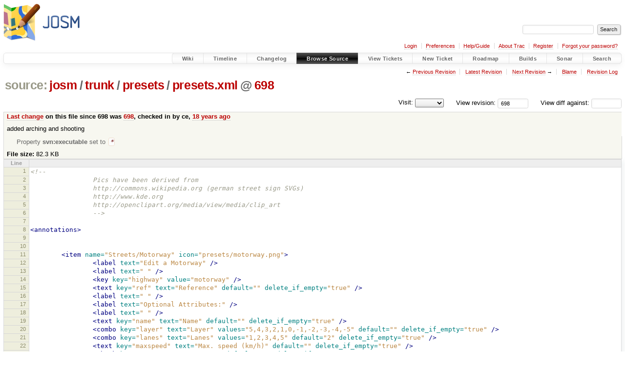

--- FILE ---
content_type: text/html;charset=utf-8
request_url: https://josm.openstreetmap.de/browser/josm/trunk/presets/presets.xml?rev=698
body_size: 33979
content:


<!DOCTYPE html>
<html lang="en-US">   <head>
    <!-- # block head (placeholder in theme.html) -->
        <!-- # block head (content inherited from layout.html) -->
    <title>
presets.xml in josm/trunk/presets          – JOSM

    </title>

    <meta http-equiv="Content-Type" content="text/html; charset=UTF-8" />
    <meta http-equiv="X-UA-Compatible" content="IE=edge" />
    <!--[if IE]><script>
        if (/^#__msie303:/.test(window.location.hash))
        window.location.replace(window.location.hash.replace(/^#__msie303:/, '#'));
        </script><![endif]-->

    <link rel="start"  href="/wiki" />
    <link rel="search"  href="/search" />
    <link rel="help"  href="/wiki/TracGuide" />
    <link rel="stylesheet"  href="/chrome/common/css/trac.css" type="text/css" />
    <link rel="stylesheet"  href="/chrome/common/css/code.css" type="text/css" />
    <link rel="stylesheet"  href="/pygments/trac.css" type="text/css" />
    <link rel="stylesheet"  href="/chrome/common/css/browser.css" type="text/css" />
    <link rel="icon"  href="/favicon.ico" type="image/x-icon" />
    <link rel="alternate"  href="/browser/josm/trunk/presets/presets.xml?format=txt&amp;rev=698" title="Plain Text" type="text/plain" />
    <link rel="alternate"  href="/export/698/josm/trunk/presets/presets.xml" title="Original Format" type="text/xml; charset=utf-8" />
    <link rel="prev"  href="/browser/josm/trunk/presets/presets.xml?rev=696" title="Revision 696" />
    <link rel="up"  href="/browser/josm/trunk/presets/presets.xml" />
    <link rel="next"  href="/browser/josm/trunk/presets/presets.xml?rev=712" title="Revision 712" />
    <noscript>
      <style>
        .trac-noscript { display: none !important }
      </style>     </noscript>
    <link type="application/opensearchdescription+xml" rel="search"
          href="/search/opensearch"
          title="Search JOSM"/>
    <script src="/chrome/common/js/jquery.js"></script>
    <script src="/chrome/common/js/babel.js"></script>
    <script src="/chrome/common/js/trac.js"></script>
    <script src="/chrome/common/js/search.js"></script>
    <script src="/chrome/common/js/folding.js"></script>
    <script>
      jQuery(function($) {
        $(".trac-autofocus").focus();
        $(".trac-target-new").attr("target", "_blank");
        if ($.ui) { /* is jquery-ui added? */
          $(".trac-datepicker:not([readonly])")
            .prop("autocomplete", "off").datepicker();
          // Input current date when today is pressed.
          var _goToToday = $.datepicker._gotoToday;
          $.datepicker._gotoToday = function(id) {
            _goToToday.call(this, id);
            this._selectDate(id)
          };
          $(".trac-datetimepicker:not([readonly])")
            .prop("autocomplete", "off").datetimepicker();
        }
        $(".trac-disable").disableSubmit(".trac-disable-determinant");
        setTimeout(function() { $(".trac-scroll").scrollToTop() }, 1);
        $(".trac-disable-on-submit").disableOnSubmit();
      });
    </script>
    <!--   # include 'site_head.html' (layout.html) -->

<link rel="stylesheet" type="text/css" href="/josm.css"/>

    <!--   end of site_head.html -->
    <!-- # endblock head (content inherited from layout.html) -->


    <script>
      jQuery(function($) {
        $(".trac-toggledeleted").show().click(function() {
                  $(this).siblings().find(".trac-deleted").toggle();
                  return false;
        }).click();
        $("#jumploc input").hide();
        $("#jumploc select").change(function () {
          this.parentNode.parentNode.submit();
        });

          $('#preview table.code').enableCollapsibleColumns(
             $('#preview table.code thead th.content'));
      });
    </script>
    <!-- # endblock head (placeholder in theme.html) -->
  </head> 
  <body>
    <!-- # block body (content inherited from theme.html) -->
    <!--   # include 'site_header.html' (theme.html) -->
    <!--   end of site_header.html -->

    <div id="banner">
      <div id="header">
        <a id="logo"
           href="https://josm.openstreetmap.de">
          <img  alt="JOSM" height="80" src="/svn/trunk/nodist/images/logo/header.png" width="156" /></a>


      </div>
      <form id="search" action="/search" method="get">
        <div>
          <label for="proj-search">Search:</label>
          <input type="text" id="proj-search" name="q" size="18"
                  value="" />
          <input type="submit" value="Search" />
        </div>
      </form>
          <div id="metanav" class="nav">
      <ul><li  class="first"><a href="/login">Login</a></li><li ><a href="/prefs">Preferences</a></li><li ><a href="/wiki/TracGuide">Help/Guide</a></li><li ><a href="/about">About Trac</a></li><li ><a href="/register">Register</a></li><li  class="last"><a href="/reset_password">Forgot your password?</a></li></ul>
    </div>

    </div>
        <div id="mainnav" class="nav">
      <ul><li  class="first"><a href="/wiki">Wiki</a></li><li ><a href="/timeline">Timeline</a></li><li ><a href="/log/josm/?verbose=on">Changelog</a></li><li  class="active"><a href="/browser">Browse Source</a></li><li ><a href="/report">View Tickets</a></li><li ><a href="/newticket">New Ticket</a></li><li ><a href="/roadmap">Roadmap</a></li><li ><a href="/jenkins/">Builds</a></li><li ><a href="/sonar/">Sonar</a></li><li  class="last"><a href="/search">Search</a></li></ul>
    </div>


    <div id="main"
         >
      <div id="ctxtnav" class="nav">
        <h2>Context Navigation</h2>
        <ul>
          <li  class="first"><span>&larr; <a class="prev" href="/browser/josm/trunk/presets/presets.xml?rev=696" title="Revision 696">Previous Revision</a></span></li>
          <li ><a href="/browser/josm/trunk/presets/presets.xml">Latest Revision</a></li>
          <li ><span><a class="next" href="/browser/josm/trunk/presets/presets.xml?rev=712" title="Revision 712">Next Revision</a> &rarr;</span></li>
          <li ><a href="/browser/josm/trunk/presets/presets.xml?annotate=blame&amp;rev=698" title="Annotate each line with the last changed revision (this can be time consuming...)">Blame</a></li>
          <li  class="last"><a href="/log/josm/trunk/presets/presets.xml?rev=698">Revision Log</a></li>
        </ul>
        <hr />
      </div>

      

      

      <!-- # block content (placeholder in theme.html) -->
    <div id="content" class="browser">

      <h1>


<a class="pathentry first" href="/browser?order=name"
   title="Go to repository index">source:</a>
<a class="pathentry" href="/browser/josm?order=name&amp;rev=698"
   title="View josm">josm</a><span class="pathentry sep">/</span><a class="pathentry" href="/browser/josm/trunk?order=name&amp;rev=698"
   title="View trunk">trunk</a><span class="pathentry sep">/</span><a class="pathentry" href="/browser/josm/trunk/presets?order=name&amp;rev=698"
   title="View presets">presets</a><span class="pathentry sep">/</span><a class="pathentry" href="/browser/josm/trunk/presets/presets.xml?order=name&amp;rev=698"
   title="View presets.xml">presets.xml</a><span class="pathentry sep">@</span>
<a class="pathentry" href="/changeset/698/josm"
   title="View changeset 698">698</a>
<br style="clear: both" />
      </h1>

      <div id="diffrev">
        <form action="/changeset" method="get">
          <div>
            <label title="Show the diff against a specific revision">
              View diff against:
              <input type="text" name="old" size="6"/>
              <input type="hidden" name="old_path" value="josm/trunk/presets/presets.xml"/>
              <input type="hidden" name="new" value="698"/>
              <input type="hidden" name="new_path" value="josm/trunk/presets/presets.xml"/>
            </label>
          </div>
        </form>
      </div>

      <div id="jumprev">
        <form action="/browser/josm/trunk/presets/presets.xml" method="get">
          <div>
            <label for="rev"
                   title="Hint: clear the field to view latest revision">
              View revision:</label>
            <input type="text" id="rev" name="rev" value="698"
                   size="6" />
          </div>
        </form>
      </div>

      <div id="jumploc">
        <form action="/browser/josm/trunk/presets/presets.xml" method="get">
          <div class="buttons">
            <label for="preselected">Visit:</label>
            <select id="preselected" name="preselected">
              <option selected="selected"></option>
              <optgroup label="branches">
                <option value="/browser/josm/trunk">trunk</option>
              </optgroup>
            </select>
            <input type="submit" value="Go!"
                   title="Jump to the chosen preselected path" />
          </div>
        </form>
      </div>
      <div class="trac-tags">
      </div>
      <table id="info">
        <tr>
          <th>
            <a href="/changeset/698/josm/trunk/presets/presets.xml"
               title="View differences">Last change</a>
 on this file since 698 was             <a href="/changeset/698/josm"
               title="View changeset 698">698</a>, checked in by <span class="trac-author">ce</span>, <a class="timeline" href="/timeline?from=2008-07-09T18%3A46%3A24%2B02%3A00&amp;precision=second" title="See timeline at 2008-07-09T18:46:24+02:00">18 years ago</a>          </th>
        </tr>
        <tr>
          <td class="message searchable">
            <p>
added arching and shooting<br />
</p>

          </td>
        </tr>
        <tr>
          <td colspan="2">
            <ul class="props">
              <li>
Property                 <strong>svn:executable</strong>
 set to                 <em><code>*</code></em>
              </li>
            </ul>
          </td>
        </tr>
        <tr>
          <td colspan="2">
            <strong>File size:</strong>
            <span title="84239 bytes">82.3 KB</span>
          </td>
        </tr>
      </table>
      <div id="preview" class="searchable">

<table class="code"><thead><tr><th class="lineno" title="Line numbers">Line</th><th class="content"> </th></tr></thead><tbody><tr><th id="L1"><a href="#L1">1</a></th><td><span class="cm">&lt;!--</span>
</td></tr><tr><th id="L2"><a href="#L2">2</a></th><td><span class="cm">                Pics have been derived from</span>
</td></tr><tr><th id="L3"><a href="#L3">3</a></th><td><span class="cm">                http://commons.wikipedia.org (german street sign SVGs)</span>
</td></tr><tr><th id="L4"><a href="#L4">4</a></th><td><span class="cm">                http://www.kde.org</span>
</td></tr><tr><th id="L5"><a href="#L5">5</a></th><td><span class="cm">                http://openclipart.org/media/view/media/clip_art</span>
</td></tr><tr><th id="L6"><a href="#L6">6</a></th><td><span class="cm">                --&gt;</span>
</td></tr><tr><th id="L7"><a href="#L7">7</a></th><td>
</td></tr><tr><th id="L8"><a href="#L8">8</a></th><td><span class="nt">&lt;annotations&gt;</span>
</td></tr><tr><th id="L9"><a href="#L9">9</a></th><td><span class="w">        </span>
</td></tr><tr><th id="L10"><a href="#L10">10</a></th><td><span class="w">        </span>
</td></tr><tr><th id="L11"><a href="#L11">11</a></th><td><span class="w">        </span><span class="nt">&lt;item</span><span class="w"> </span><span class="na">name=</span><span class="s">&quot;Streets/Motorway&quot;</span><span class="w"> </span><span class="na">icon=</span><span class="s">&quot;presets/motorway.png&quot;</span><span class="nt">&gt;</span>
</td></tr><tr><th id="L12"><a href="#L12">12</a></th><td><span class="w">                </span><span class="nt">&lt;label</span><span class="w"> </span><span class="na">text=</span><span class="s">&quot;Edit a Motorway&quot;</span><span class="w"> </span><span class="nt">/&gt;</span>
</td></tr><tr><th id="L13"><a href="#L13">13</a></th><td><span class="w">                </span><span class="nt">&lt;label</span><span class="w"> </span><span class="na">text=</span><span class="s">&quot; &quot;</span><span class="w"> </span><span class="nt">/&gt;</span>
</td></tr><tr><th id="L14"><a href="#L14">14</a></th><td><span class="w">                </span><span class="nt">&lt;key</span><span class="w"> </span><span class="na">key=</span><span class="s">&quot;highway&quot;</span><span class="w"> </span><span class="na">value=</span><span class="s">&quot;motorway&quot;</span><span class="w"> </span><span class="nt">/&gt;</span>
</td></tr><tr><th id="L15"><a href="#L15">15</a></th><td><span class="w">                </span><span class="nt">&lt;text</span><span class="w"> </span><span class="na">key=</span><span class="s">&quot;ref&quot;</span><span class="w"> </span><span class="na">text=</span><span class="s">&quot;Reference&quot;</span><span class="w"> </span><span class="na">default=</span><span class="s">&quot;&quot;</span><span class="w"> </span><span class="na">delete_if_empty=</span><span class="s">&quot;true&quot;</span><span class="w"> </span><span class="nt">/&gt;</span>
</td></tr><tr><th id="L16"><a href="#L16">16</a></th><td><span class="w">                </span><span class="nt">&lt;label</span><span class="w"> </span><span class="na">text=</span><span class="s">&quot; &quot;</span><span class="w"> </span><span class="nt">/&gt;</span>
</td></tr><tr><th id="L17"><a href="#L17">17</a></th><td><span class="w">                </span><span class="nt">&lt;label</span><span class="w"> </span><span class="na">text=</span><span class="s">&quot;Optional Attributes:&quot;</span><span class="w"> </span><span class="nt">/&gt;</span>
</td></tr><tr><th id="L18"><a href="#L18">18</a></th><td><span class="w">                </span><span class="nt">&lt;label</span><span class="w"> </span><span class="na">text=</span><span class="s">&quot; &quot;</span><span class="w"> </span><span class="nt">/&gt;</span>
</td></tr><tr><th id="L19"><a href="#L19">19</a></th><td><span class="w">                </span><span class="nt">&lt;text</span><span class="w"> </span><span class="na">key=</span><span class="s">&quot;name&quot;</span><span class="w"> </span><span class="na">text=</span><span class="s">&quot;Name&quot;</span><span class="w"> </span><span class="na">default=</span><span class="s">&quot;&quot;</span><span class="w"> </span><span class="na">delete_if_empty=</span><span class="s">&quot;true&quot;</span><span class="w"> </span><span class="nt">/&gt;</span>
</td></tr><tr><th id="L20"><a href="#L20">20</a></th><td><span class="w">                </span><span class="nt">&lt;combo</span><span class="w"> </span><span class="na">key=</span><span class="s">&quot;layer&quot;</span><span class="w"> </span><span class="na">text=</span><span class="s">&quot;Layer&quot;</span><span class="w"> </span><span class="na">values=</span><span class="s">&quot;5,4,3,2,1,0,-1,-2,-3,-4,-5&quot;</span><span class="w"> </span><span class="na">default=</span><span class="s">&quot;&quot;</span><span class="w"> </span><span class="na">delete_if_empty=</span><span class="s">&quot;true&quot;</span><span class="w"> </span><span class="nt">/&gt;</span>
</td></tr><tr><th id="L21"><a href="#L21">21</a></th><td><span class="w">                </span><span class="nt">&lt;combo</span><span class="w"> </span><span class="na">key=</span><span class="s">&quot;lanes&quot;</span><span class="w"> </span><span class="na">text=</span><span class="s">&quot;Lanes&quot;</span><span class="w"> </span><span class="na">values=</span><span class="s">&quot;1,2,3,4,5&quot;</span><span class="w"> </span><span class="na">default=</span><span class="s">&quot;2&quot;</span><span class="w"> </span><span class="na">delete_if_empty=</span><span class="s">&quot;true&quot;</span><span class="w"> </span><span class="nt">/&gt;</span>
</td></tr><tr><th id="L22"><a href="#L22">22</a></th><td><span class="w">                </span><span class="nt">&lt;text</span><span class="w"> </span><span class="na">key=</span><span class="s">&quot;maxspeed&quot;</span><span class="w"> </span><span class="na">text=</span><span class="s">&quot;Max. speed (km/h)&quot;</span><span class="w"> </span><span class="na">default=</span><span class="s">&quot;&quot;</span><span class="w"> </span><span class="na">delete_if_empty=</span><span class="s">&quot;true&quot;</span><span class="w"> </span><span class="nt">/&gt;</span>
</td></tr><tr><th id="L23"><a href="#L23">23</a></th><td><span class="w">                </span><span class="nt">&lt;check</span><span class="w"> </span><span class="na">key=</span><span class="s">&quot;oneway&quot;</span><span class="w"> </span><span class="na">text=</span><span class="s">&quot;Oneway&quot;</span><span class="w"> </span><span class="na">default=</span><span class="s">&quot;on&quot;</span><span class="w"> </span><span class="na">delete_if_empty=</span><span class="s">&quot;true&quot;</span><span class="w"> </span><span class="nt">/&gt;</span>
</td></tr><tr><th id="L24"><a href="#L24">24</a></th><td><span class="w">                </span><span class="nt">&lt;check</span><span class="w"> </span><span class="na">key=</span><span class="s">&quot;bridge&quot;</span><span class="w"> </span><span class="na">text=</span><span class="s">&quot;Bridge&quot;</span><span class="w"> </span><span class="na">default=</span><span class="s">&quot;off&quot;</span><span class="w"> </span><span class="na">delete_if_empty=</span><span class="s">&quot;true&quot;</span><span class="w"> </span><span class="nt">/&gt;</span>
</td></tr><tr><th id="L25"><a href="#L25">25</a></th><td><span class="w">                </span><span class="nt">&lt;check</span><span class="w"> </span><span class="na">key=</span><span class="s">&quot;tunnel&quot;</span><span class="w"> </span><span class="na">text=</span><span class="s">&quot;Tunnel&quot;</span><span class="w"> </span><span class="na">default=</span><span class="s">&quot;off&quot;</span><span class="w"> </span><span class="na">delete_if_empty=</span><span class="s">&quot;true&quot;</span><span class="w"> </span><span class="nt">/&gt;</span>
</td></tr><tr><th id="L26"><a href="#L26">26</a></th><td><span class="w">                </span><span class="nt">&lt;check</span><span class="w"> </span><span class="na">key=</span><span class="s">&quot;cutting&quot;</span><span class="w"> </span><span class="na">text=</span><span class="s">&quot;Cutting&quot;</span><span class="w"> </span><span class="na">default=</span><span class="s">&quot;off&quot;</span><span class="w"> </span><span class="na">delete_if_empty=</span><span class="s">&quot;true&quot;</span><span class="w"> </span><span class="nt">/&gt;</span>
</td></tr><tr><th id="L27"><a href="#L27">27</a></th><td><span class="w">                </span><span class="nt">&lt;check</span><span class="w"> </span><span class="na">key=</span><span class="s">&quot;embankment&quot;</span><span class="w"> </span><span class="na">text=</span><span class="s">&quot;Embankment&quot;</span><span class="w"> </span><span class="na">default=</span><span class="s">&quot;off&quot;</span><span class="w"> </span><span class="na">delete_if_empty=</span><span class="s">&quot;true&quot;</span><span class="w"> </span><span class="nt">/&gt;</span>
</td></tr><tr><th id="L28"><a href="#L28">28</a></th><td><span class="w">        </span><span class="nt">&lt;/item&gt;</span>
</td></tr><tr><th id="L29"><a href="#L29">29</a></th><td>
</td></tr><tr><th id="L30"><a href="#L30">30</a></th><td><span class="w">        </span><span class="nt">&lt;item</span><span class="w"> </span><span class="na">name=</span><span class="s">&quot;Streets/Motorway Link&quot;</span><span class="w"> </span><span class="na">icon=</span><span class="s">&quot;presets/motorway.png&quot;</span><span class="nt">&gt;</span>
</td></tr><tr><th id="L31"><a href="#L31">31</a></th><td><span class="w">                </span><span class="nt">&lt;label</span><span class="w"> </span><span class="na">text=</span><span class="s">&quot;Edit a Motorway Link&quot;</span><span class="w"> </span><span class="nt">/&gt;</span>
</td></tr><tr><th id="L32"><a href="#L32">32</a></th><td><span class="w">                </span><span class="nt">&lt;label</span><span class="w"> </span><span class="na">text=</span><span class="s">&quot; &quot;</span><span class="w"> </span><span class="nt">/&gt;</span>
</td></tr><tr><th id="L33"><a href="#L33">33</a></th><td><span class="w">                </span><span class="nt">&lt;key</span><span class="w"> </span><span class="na">key=</span><span class="s">&quot;highway&quot;</span><span class="w"> </span><span class="na">value=</span><span class="s">&quot;motorway_link&quot;</span><span class="w"> </span><span class="nt">/&gt;</span>
</td></tr><tr><th id="L34"><a href="#L34">34</a></th><td><span class="w">                </span><span class="nt">&lt;label</span><span class="w"> </span><span class="na">text=</span><span class="s">&quot; &quot;</span><span class="w"> </span><span class="nt">/&gt;</span>
</td></tr><tr><th id="L35"><a href="#L35">35</a></th><td><span class="w">                </span><span class="nt">&lt;label</span><span class="w"> </span><span class="na">text=</span><span class="s">&quot;Optional Attributes:&quot;</span><span class="w"> </span><span class="nt">/&gt;</span>
</td></tr><tr><th id="L36"><a href="#L36">36</a></th><td><span class="w">                </span><span class="nt">&lt;label</span><span class="w"> </span><span class="na">text=</span><span class="s">&quot; &quot;</span><span class="w"> </span><span class="nt">/&gt;</span>
</td></tr><tr><th id="L37"><a href="#L37">37</a></th><td><span class="w">                </span><span class="nt">&lt;combo</span><span class="w"> </span><span class="na">key=</span><span class="s">&quot;layer&quot;</span><span class="w"> </span><span class="na">text=</span><span class="s">&quot;Layer&quot;</span><span class="w"> </span><span class="na">values=</span><span class="s">&quot;5,4,3,2,1,0,-1,-2,-3,-4,-5&quot;</span><span class="w"> </span><span class="na">default=</span><span class="s">&quot;&quot;</span><span class="w"> </span><span class="na">delete_if_empty=</span><span class="s">&quot;true&quot;</span><span class="w"> </span><span class="nt">/&gt;</span>
</td></tr><tr><th id="L38"><a href="#L38">38</a></th><td><span class="w">                </span><span class="nt">&lt;combo</span><span class="w"> </span><span class="na">key=</span><span class="s">&quot;lanes&quot;</span><span class="w"> </span><span class="na">text=</span><span class="s">&quot;Lanes&quot;</span><span class="w"> </span><span class="na">values=</span><span class="s">&quot;1,2,3,4,5&quot;</span><span class="w"> </span><span class="na">default=</span><span class="s">&quot;2&quot;</span><span class="w"> </span><span class="na">delete_if_empty=</span><span class="s">&quot;true&quot;</span><span class="w"> </span><span class="nt">/&gt;</span>
</td></tr><tr><th id="L39"><a href="#L39">39</a></th><td><span class="w">                </span><span class="nt">&lt;text</span><span class="w"> </span><span class="na">key=</span><span class="s">&quot;maxspeed&quot;</span><span class="w"> </span><span class="na">text=</span><span class="s">&quot;Max. speed (km/h)&quot;</span><span class="w"> </span><span class="na">default=</span><span class="s">&quot;&quot;</span><span class="w"> </span><span class="na">delete_if_empty=</span><span class="s">&quot;true&quot;</span><span class="w"> </span><span class="nt">/&gt;</span>
</td></tr><tr><th id="L40"><a href="#L40">40</a></th><td><span class="w">                </span><span class="nt">&lt;check</span><span class="w"> </span><span class="na">key=</span><span class="s">&quot;oneway&quot;</span><span class="w"> </span><span class="na">text=</span><span class="s">&quot;Oneway&quot;</span><span class="w"> </span><span class="na">default=</span><span class="s">&quot;on&quot;</span><span class="w"> </span><span class="na">delete_if_empty=</span><span class="s">&quot;true&quot;</span><span class="w"> </span><span class="nt">/&gt;</span>
</td></tr><tr><th id="L41"><a href="#L41">41</a></th><td><span class="w">                </span><span class="nt">&lt;check</span><span class="w"> </span><span class="na">key=</span><span class="s">&quot;bridge&quot;</span><span class="w"> </span><span class="na">text=</span><span class="s">&quot;Bridge&quot;</span><span class="w"> </span><span class="na">default=</span><span class="s">&quot;off&quot;</span><span class="w"> </span><span class="na">delete_if_empty=</span><span class="s">&quot;true&quot;</span><span class="w"> </span><span class="nt">/&gt;</span>
</td></tr><tr><th id="L42"><a href="#L42">42</a></th><td><span class="w">                </span><span class="nt">&lt;check</span><span class="w"> </span><span class="na">key=</span><span class="s">&quot;tunnel&quot;</span><span class="w"> </span><span class="na">text=</span><span class="s">&quot;Tunnel&quot;</span><span class="w"> </span><span class="na">default=</span><span class="s">&quot;off&quot;</span><span class="w"> </span><span class="na">delete_if_empty=</span><span class="s">&quot;true&quot;</span><span class="w"> </span><span class="nt">/&gt;</span>
</td></tr><tr><th id="L43"><a href="#L43">43</a></th><td><span class="w">                </span><span class="nt">&lt;check</span><span class="w"> </span><span class="na">key=</span><span class="s">&quot;cutting&quot;</span><span class="w"> </span><span class="na">text=</span><span class="s">&quot;Cutting&quot;</span><span class="w"> </span><span class="na">default=</span><span class="s">&quot;off&quot;</span><span class="w"> </span><span class="na">delete_if_empty=</span><span class="s">&quot;true&quot;</span><span class="w"> </span><span class="nt">/&gt;</span>
</td></tr><tr><th id="L44"><a href="#L44">44</a></th><td><span class="w">                </span><span class="nt">&lt;check</span><span class="w"> </span><span class="na">key=</span><span class="s">&quot;embankment&quot;</span><span class="w"> </span><span class="na">text=</span><span class="s">&quot;Embankment&quot;</span><span class="w"> </span><span class="na">default=</span><span class="s">&quot;off&quot;</span><span class="w"> </span><span class="na">delete_if_empty=</span><span class="s">&quot;true&quot;</span><span class="w"> </span><span class="nt">/&gt;</span>
</td></tr><tr><th id="L45"><a href="#L45">45</a></th><td><span class="w">        </span><span class="nt">&lt;/item&gt;</span>
</td></tr><tr><th id="L46"><a href="#L46">46</a></th><td>
</td></tr><tr><th id="L47"><a href="#L47">47</a></th><td><span class="w">        </span><span class="nt">&lt;item</span><span class="w"> </span><span class="na">name=</span><span class="s">&quot;Streets/Trunk&quot;</span><span class="w"> </span><span class="na">icon=</span><span class="s">&quot;presets/trunk.png&quot;</span><span class="nt">&gt;</span>
</td></tr><tr><th id="L48"><a href="#L48">48</a></th><td><span class="w">                </span><span class="nt">&lt;label</span><span class="w"> </span><span class="na">text=</span><span class="s">&quot;Edit a Trunk&quot;</span><span class="w"> </span><span class="nt">/&gt;</span>
</td></tr><tr><th id="L49"><a href="#L49">49</a></th><td><span class="w">                </span><span class="nt">&lt;label</span><span class="w"> </span><span class="na">text=</span><span class="s">&quot; &quot;</span><span class="w"> </span><span class="nt">/&gt;</span>
</td></tr><tr><th id="L50"><a href="#L50">50</a></th><td><span class="w">                </span><span class="nt">&lt;key</span><span class="w"> </span><span class="na">key=</span><span class="s">&quot;highway&quot;</span><span class="w"> </span><span class="na">value=</span><span class="s">&quot;trunk&quot;</span><span class="w"> </span><span class="nt">/&gt;</span>
</td></tr><tr><th id="L51"><a href="#L51">51</a></th><td><span class="w">                </span><span class="nt">&lt;text</span><span class="w"> </span><span class="na">key=</span><span class="s">&quot;ref&quot;</span><span class="w"> </span><span class="na">text=</span><span class="s">&quot;Reference&quot;</span><span class="w"> </span><span class="na">default=</span><span class="s">&quot;&quot;</span><span class="w"> </span><span class="na">delete_if_empty=</span><span class="s">&quot;true&quot;</span><span class="w"> </span><span class="nt">/&gt;</span>
</td></tr><tr><th id="L52"><a href="#L52">52</a></th><td><span class="w">                </span><span class="nt">&lt;label</span><span class="w"> </span><span class="na">text=</span><span class="s">&quot; &quot;</span><span class="w"> </span><span class="nt">/&gt;</span>
</td></tr><tr><th id="L53"><a href="#L53">53</a></th><td><span class="w">                </span><span class="nt">&lt;label</span><span class="w"> </span><span class="na">text=</span><span class="s">&quot;Optional Attributes:&quot;</span><span class="w"> </span><span class="nt">/&gt;</span>
</td></tr><tr><th id="L54"><a href="#L54">54</a></th><td><span class="w">                </span><span class="nt">&lt;label</span><span class="w"> </span><span class="na">text=</span><span class="s">&quot; &quot;</span><span class="w"> </span><span class="nt">/&gt;</span>
</td></tr><tr><th id="L55"><a href="#L55">55</a></th><td><span class="w">                </span><span class="nt">&lt;text</span><span class="w"> </span><span class="na">key=</span><span class="s">&quot;name&quot;</span><span class="w"> </span><span class="na">text=</span><span class="s">&quot;Name&quot;</span><span class="w"> </span><span class="na">default=</span><span class="s">&quot;&quot;</span><span class="w"> </span><span class="na">delete_if_empty=</span><span class="s">&quot;true&quot;</span><span class="w"> </span><span class="nt">/&gt;</span>
</td></tr><tr><th id="L56"><a href="#L56">56</a></th><td><span class="w">                </span><span class="nt">&lt;combo</span><span class="w"> </span><span class="na">key=</span><span class="s">&quot;layer&quot;</span><span class="w"> </span><span class="na">text=</span><span class="s">&quot;Layer&quot;</span><span class="w"> </span><span class="na">values=</span><span class="s">&quot;5,4,3,2,1,0,-1,-2,-3,-4,-5&quot;</span><span class="w"> </span><span class="na">default=</span><span class="s">&quot;&quot;</span><span class="w"> </span><span class="na">delete_if_empty=</span><span class="s">&quot;true&quot;</span><span class="w"> </span><span class="nt">/&gt;</span>
</td></tr><tr><th id="L57"><a href="#L57">57</a></th><td><span class="w">                </span><span class="nt">&lt;combo</span><span class="w"> </span><span class="na">key=</span><span class="s">&quot;lanes&quot;</span><span class="w"> </span><span class="na">text=</span><span class="s">&quot;Lanes&quot;</span><span class="w"> </span><span class="na">values=</span><span class="s">&quot;1,2,3,4,5&quot;</span><span class="w"> </span><span class="na">default=</span><span class="s">&quot;2&quot;</span><span class="w"> </span><span class="na">delete_if_empty=</span><span class="s">&quot;true&quot;</span><span class="w"> </span><span class="nt">/&gt;</span>
</td></tr><tr><th id="L58"><a href="#L58">58</a></th><td><span class="w">                </span><span class="nt">&lt;text</span><span class="w"> </span><span class="na">key=</span><span class="s">&quot;maxspeed&quot;</span><span class="w"> </span><span class="na">text=</span><span class="s">&quot;Max. speed (km/h)&quot;</span><span class="w"> </span><span class="na">default=</span><span class="s">&quot;&quot;</span><span class="w"> </span><span class="na">delete_if_empty=</span><span class="s">&quot;true&quot;</span><span class="w"> </span><span class="nt">/&gt;</span>
</td></tr><tr><th id="L59"><a href="#L59">59</a></th><td><span class="w">                </span><span class="nt">&lt;check</span><span class="w"> </span><span class="na">key=</span><span class="s">&quot;oneway&quot;</span><span class="w"> </span><span class="na">text=</span><span class="s">&quot;Oneway&quot;</span><span class="w"> </span><span class="na">default=</span><span class="s">&quot;on&quot;</span><span class="w"> </span><span class="na">delete_if_empty=</span><span class="s">&quot;true&quot;</span><span class="w"> </span><span class="nt">/&gt;</span>
</td></tr><tr><th id="L60"><a href="#L60">60</a></th><td><span class="w">                </span><span class="nt">&lt;check</span><span class="w"> </span><span class="na">key=</span><span class="s">&quot;bridge&quot;</span><span class="w"> </span><span class="na">text=</span><span class="s">&quot;Bridge&quot;</span><span class="w"> </span><span class="na">default=</span><span class="s">&quot;off&quot;</span><span class="w"> </span><span class="na">delete_if_empty=</span><span class="s">&quot;true&quot;</span><span class="w"> </span><span class="nt">/&gt;</span>
</td></tr><tr><th id="L61"><a href="#L61">61</a></th><td><span class="w">                </span><span class="nt">&lt;check</span><span class="w"> </span><span class="na">key=</span><span class="s">&quot;tunnel&quot;</span><span class="w"> </span><span class="na">text=</span><span class="s">&quot;Tunnel&quot;</span><span class="w"> </span><span class="na">default=</span><span class="s">&quot;off&quot;</span><span class="w"> </span><span class="na">delete_if_empty=</span><span class="s">&quot;true&quot;</span><span class="w"> </span><span class="nt">/&gt;</span>
</td></tr><tr><th id="L62"><a href="#L62">62</a></th><td><span class="w">                </span><span class="nt">&lt;check</span><span class="w"> </span><span class="na">key=</span><span class="s">&quot;cutting&quot;</span><span class="w"> </span><span class="na">text=</span><span class="s">&quot;Cutting&quot;</span><span class="w"> </span><span class="na">default=</span><span class="s">&quot;off&quot;</span><span class="w"> </span><span class="na">delete_if_empty=</span><span class="s">&quot;true&quot;</span><span class="w"> </span><span class="nt">/&gt;</span>
</td></tr><tr><th id="L63"><a href="#L63">63</a></th><td><span class="w">                </span><span class="nt">&lt;check</span><span class="w"> </span><span class="na">key=</span><span class="s">&quot;embankment&quot;</span><span class="w"> </span><span class="na">text=</span><span class="s">&quot;Embankment&quot;</span><span class="w"> </span><span class="na">default=</span><span class="s">&quot;off&quot;</span><span class="w"> </span><span class="na">delete_if_empty=</span><span class="s">&quot;true&quot;</span><span class="w"> </span><span class="nt">/&gt;</span>
</td></tr><tr><th id="L64"><a href="#L64">64</a></th><td><span class="w">        </span><span class="nt">&lt;/item&gt;</span>
</td></tr><tr><th id="L65"><a href="#L65">65</a></th><td>
</td></tr><tr><th id="L66"><a href="#L66">66</a></th><td><span class="w">        </span><span class="nt">&lt;item</span><span class="w"> </span><span class="na">name=</span><span class="s">&quot;Streets/Trunk Link&quot;</span><span class="w"> </span><span class="na">icon=</span><span class="s">&quot;presets/trunk.png&quot;</span><span class="nt">&gt;</span>
</td></tr><tr><th id="L67"><a href="#L67">67</a></th><td><span class="w">                </span><span class="nt">&lt;label</span><span class="w"> </span><span class="na">text=</span><span class="s">&quot;Edit a Trunk Link&quot;</span><span class="w"> </span><span class="nt">/&gt;</span>
</td></tr><tr><th id="L68"><a href="#L68">68</a></th><td><span class="w">                </span><span class="nt">&lt;label</span><span class="w"> </span><span class="na">text=</span><span class="s">&quot; &quot;</span><span class="w"> </span><span class="nt">/&gt;</span>
</td></tr><tr><th id="L69"><a href="#L69">69</a></th><td><span class="w">                </span><span class="nt">&lt;key</span><span class="w"> </span><span class="na">key=</span><span class="s">&quot;highway&quot;</span><span class="w"> </span><span class="na">value=</span><span class="s">&quot;trunk_link&quot;</span><span class="w"> </span><span class="nt">/&gt;</span>
</td></tr><tr><th id="L70"><a href="#L70">70</a></th><td><span class="w">                </span><span class="nt">&lt;text</span><span class="w"> </span><span class="na">key=</span><span class="s">&quot;ref&quot;</span><span class="w"> </span><span class="na">text=</span><span class="s">&quot;Reference&quot;</span><span class="w"> </span><span class="na">default=</span><span class="s">&quot;&quot;</span><span class="w"> </span><span class="na">delete_if_empty=</span><span class="s">&quot;true&quot;</span><span class="w"> </span><span class="nt">/&gt;</span>
</td></tr><tr><th id="L71"><a href="#L71">71</a></th><td><span class="w">                </span><span class="nt">&lt;label</span><span class="w"> </span><span class="na">text=</span><span class="s">&quot; &quot;</span><span class="w"> </span><span class="nt">/&gt;</span>
</td></tr><tr><th id="L72"><a href="#L72">72</a></th><td><span class="w">                </span><span class="nt">&lt;label</span><span class="w"> </span><span class="na">text=</span><span class="s">&quot;Optional Attributes:&quot;</span><span class="w"> </span><span class="nt">/&gt;</span>
</td></tr><tr><th id="L73"><a href="#L73">73</a></th><td><span class="w">                </span><span class="nt">&lt;label</span><span class="w"> </span><span class="na">text=</span><span class="s">&quot; &quot;</span><span class="w"> </span><span class="nt">/&gt;</span>
</td></tr><tr><th id="L74"><a href="#L74">74</a></th><td><span class="w">                </span><span class="nt">&lt;combo</span><span class="w"> </span><span class="na">key=</span><span class="s">&quot;layer&quot;</span><span class="w"> </span><span class="na">text=</span><span class="s">&quot;Layer&quot;</span><span class="w"> </span><span class="na">values=</span><span class="s">&quot;5,4,3,2,1,0,-1,-2,-3,-4,-5&quot;</span><span class="w"> </span><span class="na">default=</span><span class="s">&quot;&quot;</span><span class="w"> </span><span class="na">delete_if_empty=</span><span class="s">&quot;true&quot;</span><span class="w"> </span><span class="nt">/&gt;</span>
</td></tr><tr><th id="L75"><a href="#L75">75</a></th><td><span class="w">                </span><span class="nt">&lt;combo</span><span class="w"> </span><span class="na">key=</span><span class="s">&quot;lanes&quot;</span><span class="w"> </span><span class="na">text=</span><span class="s">&quot;Lanes&quot;</span><span class="w"> </span><span class="na">values=</span><span class="s">&quot;1,2,3,4,5&quot;</span><span class="w"> </span><span class="na">default=</span><span class="s">&quot;2&quot;</span><span class="w"> </span><span class="na">delete_if_empty=</span><span class="s">&quot;true&quot;</span><span class="w"> </span><span class="nt">/&gt;</span>
</td></tr><tr><th id="L76"><a href="#L76">76</a></th><td><span class="w">                </span><span class="nt">&lt;text</span><span class="w"> </span><span class="na">key=</span><span class="s">&quot;maxspeed&quot;</span><span class="w"> </span><span class="na">text=</span><span class="s">&quot;Max. speed (km/h)&quot;</span><span class="w"> </span><span class="na">default=</span><span class="s">&quot;&quot;</span><span class="w"> </span><span class="na">delete_if_empty=</span><span class="s">&quot;true&quot;</span><span class="w"> </span><span class="nt">/&gt;</span>
</td></tr><tr><th id="L77"><a href="#L77">77</a></th><td><span class="w">                </span><span class="nt">&lt;check</span><span class="w"> </span><span class="na">key=</span><span class="s">&quot;oneway&quot;</span><span class="w"> </span><span class="na">text=</span><span class="s">&quot;Oneway&quot;</span><span class="w"> </span><span class="na">default=</span><span class="s">&quot;on&quot;</span><span class="w"> </span><span class="na">delete_if_empty=</span><span class="s">&quot;true&quot;</span><span class="w"> </span><span class="nt">/&gt;</span>
</td></tr><tr><th id="L78"><a href="#L78">78</a></th><td><span class="w">                </span><span class="nt">&lt;check</span><span class="w"> </span><span class="na">key=</span><span class="s">&quot;bridge&quot;</span><span class="w"> </span><span class="na">text=</span><span class="s">&quot;Bridge&quot;</span><span class="w"> </span><span class="na">default=</span><span class="s">&quot;off&quot;</span><span class="w"> </span><span class="na">delete_if_empty=</span><span class="s">&quot;true&quot;</span><span class="w"> </span><span class="nt">/&gt;</span>
</td></tr><tr><th id="L79"><a href="#L79">79</a></th><td><span class="w">                </span><span class="nt">&lt;check</span><span class="w"> </span><span class="na">key=</span><span class="s">&quot;tunnel&quot;</span><span class="w"> </span><span class="na">text=</span><span class="s">&quot;Tunnel&quot;</span><span class="w"> </span><span class="na">default=</span><span class="s">&quot;off&quot;</span><span class="w"> </span><span class="na">delete_if_empty=</span><span class="s">&quot;true&quot;</span><span class="w"> </span><span class="nt">/&gt;</span>
</td></tr><tr><th id="L80"><a href="#L80">80</a></th><td><span class="w">                </span><span class="nt">&lt;check</span><span class="w"> </span><span class="na">key=</span><span class="s">&quot;cutting&quot;</span><span class="w"> </span><span class="na">text=</span><span class="s">&quot;Cutting&quot;</span><span class="w"> </span><span class="na">default=</span><span class="s">&quot;off&quot;</span><span class="w"> </span><span class="na">delete_if_empty=</span><span class="s">&quot;true&quot;</span><span class="w"> </span><span class="nt">/&gt;</span>
</td></tr><tr><th id="L81"><a href="#L81">81</a></th><td><span class="w">                </span><span class="nt">&lt;check</span><span class="w"> </span><span class="na">key=</span><span class="s">&quot;embankment&quot;</span><span class="w"> </span><span class="na">text=</span><span class="s">&quot;Embankment&quot;</span><span class="w"> </span><span class="na">default=</span><span class="s">&quot;off&quot;</span><span class="w"> </span><span class="na">delete_if_empty=</span><span class="s">&quot;true&quot;</span><span class="w"> </span><span class="nt">/&gt;</span>
</td></tr><tr><th id="L82"><a href="#L82">82</a></th><td><span class="w">        </span><span class="nt">&lt;/item&gt;</span>
</td></tr><tr><th id="L83"><a href="#L83">83</a></th><td>
</td></tr><tr><th id="L84"><a href="#L84">84</a></th><td><span class="w">        </span><span class="nt">&lt;item</span><span class="w"> </span><span class="na">name=</span><span class="s">&quot;Streets/Exit&quot;</span><span class="w"> </span><span class="na">icon=</span><span class="s">&quot;presets/motorway_exit.png&quot;</span><span class="nt">&gt;</span>
</td></tr><tr><th id="L85"><a href="#L85">85</a></th><td><span class="w">                </span><span class="nt">&lt;label</span><span class="w"> </span><span class="na">text=</span><span class="s">&quot;Edit an Exit&quot;</span><span class="w"> </span><span class="nt">/&gt;</span>
</td></tr><tr><th id="L86"><a href="#L86">86</a></th><td><span class="w">                </span><span class="nt">&lt;label</span><span class="w"> </span><span class="na">text=</span><span class="s">&quot; &quot;</span><span class="w"> </span><span class="nt">/&gt;</span>
</td></tr><tr><th id="L87"><a href="#L87">87</a></th><td><span class="w">                </span><span class="nt">&lt;label</span><span class="w"> </span><span class="na">text=</span><span class="s">&quot;Optional Attributes:&quot;</span><span class="w"> </span><span class="nt">/&gt;</span>
</td></tr><tr><th id="L88"><a href="#L88">88</a></th><td><span class="w">                </span><span class="nt">&lt;label</span><span class="w"> </span><span class="na">text=</span><span class="s">&quot; &quot;</span><span class="w"> </span><span class="nt">/&gt;</span>
</td></tr><tr><th id="L89"><a href="#L89">89</a></th><td><span class="w">                </span><span class="nt">&lt;text</span><span class="w"> </span><span class="na">key=</span><span class="s">&quot;exit_nr&quot;</span><span class="w"> </span><span class="na">text=</span><span class="s">&quot;Exit Number&quot;</span><span class="w"> </span><span class="na">default=</span><span class="s">&quot;&quot;</span><span class="w"> </span><span class="na">delete_if_empty=</span><span class="s">&quot;true&quot;</span><span class="w"> </span><span class="nt">/&gt;</span>
</td></tr><tr><th id="L90"><a href="#L90">90</a></th><td><span class="w">                </span><span class="nt">&lt;text</span><span class="w"> </span><span class="na">key=</span><span class="s">&quot;exit_name&quot;</span><span class="w"> </span><span class="na">text=</span><span class="s">&quot;Exit Name&quot;</span><span class="w"> </span><span class="na">default=</span><span class="s">&quot;&quot;</span><span class="w"> </span><span class="na">delete_if_empty=</span><span class="s">&quot;true&quot;</span><span class="w"> </span><span class="nt">/&gt;</span>
</td></tr><tr><th id="L91"><a href="#L91">91</a></th><td><span class="w">        </span><span class="nt">&lt;/item&gt;</span>
</td></tr><tr><th id="L92"><a href="#L92">92</a></th><td>
</td></tr><tr><th id="L93"><a href="#L93">93</a></th><td><span class="w">        </span><span class="nt">&lt;item</span><span class="w"> </span><span class="na">name=</span><span class="s">&quot;Streets/ &quot;</span><span class="w"> </span><span class="na">icon=</span><span class="s">&quot;presets/empty.png&quot;</span><span class="nt">&gt;&lt;/item&gt;</span>
</td></tr><tr><th id="L94"><a href="#L94">94</a></th><td>
</td></tr><tr><th id="L95"><a href="#L95">95</a></th><td><span class="w">        </span><span class="nt">&lt;item</span><span class="w"> </span><span class="na">name=</span><span class="s">&quot;Streets/Primary&quot;</span><span class="w"> </span><span class="na">icon=</span><span class="s">&quot;presets/way_primary.png&quot;</span><span class="nt">&gt;</span>
</td></tr><tr><th id="L96"><a href="#L96">96</a></th><td><span class="w">                </span><span class="nt">&lt;label</span><span class="w"> </span><span class="na">text=</span><span class="s">&quot;Edit a Primary Road&quot;</span><span class="w"> </span><span class="nt">/&gt;</span>
</td></tr><tr><th id="L97"><a href="#L97">97</a></th><td><span class="w">                </span><span class="nt">&lt;label</span><span class="w"> </span><span class="na">text=</span><span class="s">&quot; &quot;</span><span class="w"> </span><span class="nt">/&gt;</span>
</td></tr><tr><th id="L98"><a href="#L98">98</a></th><td><span class="w">                </span><span class="nt">&lt;key</span><span class="w"> </span><span class="na">key=</span><span class="s">&quot;highway&quot;</span><span class="w"> </span><span class="na">value=</span><span class="s">&quot;primary&quot;</span><span class="w"> </span><span class="nt">/&gt;</span>
</td></tr><tr><th id="L99"><a href="#L99">99</a></th><td><span class="w">                </span><span class="nt">&lt;text</span><span class="w"> </span><span class="na">key=</span><span class="s">&quot;ref&quot;</span><span class="w"> </span><span class="na">text=</span><span class="s">&quot;Reference&quot;</span><span class="w"> </span><span class="na">default=</span><span class="s">&quot;&quot;</span><span class="w"> </span><span class="na">delete_if_empty=</span><span class="s">&quot;true&quot;</span><span class="w"> </span><span class="nt">/&gt;</span>
</td></tr><tr><th id="L100"><a href="#L100">100</a></th><td><span class="w">                </span><span class="nt">&lt;label</span><span class="w"> </span><span class="na">text=</span><span class="s">&quot; &quot;</span><span class="w"> </span><span class="nt">/&gt;</span>
</td></tr><tr><th id="L101"><a href="#L101">101</a></th><td><span class="w">                </span><span class="nt">&lt;label</span><span class="w"> </span><span class="na">text=</span><span class="s">&quot;Optional Attributes:&quot;</span><span class="w"> </span><span class="nt">/&gt;</span>
</td></tr><tr><th id="L102"><a href="#L102">102</a></th><td><span class="w">                </span><span class="nt">&lt;label</span><span class="w"> </span><span class="na">text=</span><span class="s">&quot; &quot;</span><span class="w"> </span><span class="nt">/&gt;</span>
</td></tr><tr><th id="L103"><a href="#L103">103</a></th><td><span class="w">                </span><span class="nt">&lt;text</span><span class="w"> </span><span class="na">key=</span><span class="s">&quot;name&quot;</span><span class="w"> </span><span class="na">text=</span><span class="s">&quot;Name&quot;</span><span class="w"> </span><span class="na">default=</span><span class="s">&quot;&quot;</span><span class="w"> </span><span class="na">delete_if_empty=</span><span class="s">&quot;true&quot;</span><span class="w"> </span><span class="nt">/&gt;</span>
</td></tr><tr><th id="L104"><a href="#L104">104</a></th><td><span class="w">                </span><span class="nt">&lt;combo</span><span class="w"> </span><span class="na">key=</span><span class="s">&quot;layer&quot;</span><span class="w"> </span><span class="na">text=</span><span class="s">&quot;Layer&quot;</span><span class="w"> </span><span class="na">values=</span><span class="s">&quot;5,4,3,2,1,0,-1,-2,-3,-4,-5&quot;</span><span class="w"> </span><span class="na">default=</span><span class="s">&quot;&quot;</span><span class="w"> </span><span class="na">delete_if_empty=</span><span class="s">&quot;true&quot;</span><span class="w"> </span><span class="nt">/&gt;</span>
</td></tr><tr><th id="L105"><a href="#L105">105</a></th><td><span class="w">                </span><span class="nt">&lt;combo</span><span class="w"> </span><span class="na">key=</span><span class="s">&quot;lanes&quot;</span><span class="w"> </span><span class="na">text=</span><span class="s">&quot;Lanes&quot;</span><span class="w"> </span><span class="na">values=</span><span class="s">&quot;1,2,3,4,5&quot;</span><span class="w"> </span><span class="na">default=</span><span class="s">&quot;&quot;</span><span class="w"> </span><span class="na">delete_if_empty=</span><span class="s">&quot;true&quot;</span><span class="w"> </span><span class="nt">/&gt;</span>
</td></tr><tr><th id="L106"><a href="#L106">106</a></th><td><span class="w">                </span><span class="nt">&lt;text</span><span class="w"> </span><span class="na">key=</span><span class="s">&quot;maxspeed&quot;</span><span class="w"> </span><span class="na">text=</span><span class="s">&quot;Max. speed (km/h)&quot;</span><span class="w"> </span><span class="na">default=</span><span class="s">&quot;&quot;</span><span class="w"> </span><span class="na">delete_if_empty=</span><span class="s">&quot;true&quot;</span><span class="w"> </span><span class="nt">/&gt;</span>
</td></tr><tr><th id="L107"><a href="#L107">107</a></th><td><span class="w">                </span><span class="nt">&lt;check</span><span class="w"> </span><span class="na">key=</span><span class="s">&quot;oneway&quot;</span><span class="w"> </span><span class="na">text=</span><span class="s">&quot;Oneway&quot;</span><span class="w"> </span><span class="na">default=</span><span class="s">&quot;off&quot;</span><span class="w"> </span><span class="na">delete_if_empty=</span><span class="s">&quot;true&quot;</span><span class="w"> </span><span class="nt">/&gt;</span>
</td></tr><tr><th id="L108"><a href="#L108">108</a></th><td><span class="w">                </span><span class="nt">&lt;check</span><span class="w"> </span><span class="na">key=</span><span class="s">&quot;bridge&quot;</span><span class="w"> </span><span class="na">text=</span><span class="s">&quot;Bridge&quot;</span><span class="w"> </span><span class="na">default=</span><span class="s">&quot;off&quot;</span><span class="w"> </span><span class="na">delete_if_empty=</span><span class="s">&quot;true&quot;</span><span class="w"> </span><span class="nt">/&gt;</span>
</td></tr><tr><th id="L109"><a href="#L109">109</a></th><td><span class="w">                </span><span class="nt">&lt;check</span><span class="w"> </span><span class="na">key=</span><span class="s">&quot;tunnel&quot;</span><span class="w"> </span><span class="na">text=</span><span class="s">&quot;Tunnel&quot;</span><span class="w"> </span><span class="na">default=</span><span class="s">&quot;off&quot;</span><span class="w"> </span><span class="na">delete_if_empty=</span><span class="s">&quot;true&quot;</span><span class="w"> </span><span class="nt">/&gt;</span>
</td></tr><tr><th id="L110"><a href="#L110">110</a></th><td><span class="w">                </span><span class="nt">&lt;check</span><span class="w"> </span><span class="na">key=</span><span class="s">&quot;cutting&quot;</span><span class="w"> </span><span class="na">text=</span><span class="s">&quot;Cutting&quot;</span><span class="w"> </span><span class="na">default=</span><span class="s">&quot;off&quot;</span><span class="w"> </span><span class="na">delete_if_empty=</span><span class="s">&quot;true&quot;</span><span class="w"> </span><span class="nt">/&gt;</span>
</td></tr><tr><th id="L111"><a href="#L111">111</a></th><td><span class="w">                </span><span class="nt">&lt;check</span><span class="w"> </span><span class="na">key=</span><span class="s">&quot;embankment&quot;</span><span class="w"> </span><span class="na">text=</span><span class="s">&quot;Embankment&quot;</span><span class="w"> </span><span class="na">default=</span><span class="s">&quot;off&quot;</span><span class="w"> </span><span class="na">delete_if_empty=</span><span class="s">&quot;true&quot;</span><span class="w"> </span><span class="nt">/&gt;</span>
</td></tr><tr><th id="L112"><a href="#L112">112</a></th><td><span class="w">        </span><span class="nt">&lt;/item&gt;</span>
</td></tr><tr><th id="L113"><a href="#L113">113</a></th><td>
</td></tr><tr><th id="L114"><a href="#L114">114</a></th><td><span class="w">        </span><span class="nt">&lt;item</span><span class="w"> </span><span class="na">name=</span><span class="s">&quot;Streets/Primary Link&quot;</span><span class="w"> </span><span class="na">icon=</span><span class="s">&quot;presets/way_primary.png&quot;</span><span class="nt">&gt;</span>
</td></tr><tr><th id="L115"><a href="#L115">115</a></th><td><span class="w">                </span><span class="nt">&lt;label</span><span class="w"> </span><span class="na">text=</span><span class="s">&quot;Edit a Primary Link&quot;</span><span class="w"> </span><span class="nt">/&gt;</span>
</td></tr><tr><th id="L116"><a href="#L116">116</a></th><td><span class="w">                </span><span class="nt">&lt;label</span><span class="w"> </span><span class="na">text=</span><span class="s">&quot; &quot;</span><span class="w"> </span><span class="nt">/&gt;</span>
</td></tr><tr><th id="L117"><a href="#L117">117</a></th><td><span class="w">                </span><span class="nt">&lt;key</span><span class="w"> </span><span class="na">key=</span><span class="s">&quot;highway&quot;</span><span class="w"> </span><span class="na">value=</span><span class="s">&quot;primary_link&quot;</span><span class="w"> </span><span class="nt">/&gt;</span>
</td></tr><tr><th id="L118"><a href="#L118">118</a></th><td><span class="w">                </span><span class="nt">&lt;label</span><span class="w"> </span><span class="na">text=</span><span class="s">&quot; &quot;</span><span class="w"> </span><span class="nt">/&gt;</span>
</td></tr><tr><th id="L119"><a href="#L119">119</a></th><td><span class="w">                </span><span class="nt">&lt;label</span><span class="w"> </span><span class="na">text=</span><span class="s">&quot;Optional Attributes:&quot;</span><span class="w"> </span><span class="nt">/&gt;</span>
</td></tr><tr><th id="L120"><a href="#L120">120</a></th><td><span class="w">                </span><span class="nt">&lt;label</span><span class="w"> </span><span class="na">text=</span><span class="s">&quot; &quot;</span><span class="w"> </span><span class="nt">/&gt;</span>
</td></tr><tr><th id="L121"><a href="#L121">121</a></th><td><span class="w">                </span><span class="nt">&lt;combo</span><span class="w"> </span><span class="na">key=</span><span class="s">&quot;layer&quot;</span><span class="w"> </span><span class="na">text=</span><span class="s">&quot;Layer&quot;</span><span class="w"> </span><span class="na">values=</span><span class="s">&quot;5,4,3,2,1,0,-1,-2,-3,-4,-5&quot;</span><span class="w"> </span><span class="na">default=</span><span class="s">&quot;&quot;</span><span class="w"> </span><span class="na">delete_if_empty=</span><span class="s">&quot;true&quot;</span><span class="w"> </span><span class="nt">/&gt;</span>
</td></tr><tr><th id="L122"><a href="#L122">122</a></th><td><span class="w">                </span><span class="nt">&lt;combo</span><span class="w"> </span><span class="na">key=</span><span class="s">&quot;lanes&quot;</span><span class="w"> </span><span class="na">text=</span><span class="s">&quot;Lanes&quot;</span><span class="w"> </span><span class="na">values=</span><span class="s">&quot;1,2,3,4,5&quot;</span><span class="w"> </span><span class="na">default=</span><span class="s">&quot;&quot;</span><span class="w"> </span><span class="na">delete_if_empty=</span><span class="s">&quot;true&quot;</span><span class="w"> </span><span class="nt">/&gt;</span>
</td></tr><tr><th id="L123"><a href="#L123">123</a></th><td><span class="w">                </span><span class="nt">&lt;text</span><span class="w"> </span><span class="na">key=</span><span class="s">&quot;maxspeed&quot;</span><span class="w"> </span><span class="na">text=</span><span class="s">&quot;Max. speed (km/h)&quot;</span><span class="w"> </span><span class="na">default=</span><span class="s">&quot;&quot;</span><span class="w"> </span><span class="na">delete_if_empty=</span><span class="s">&quot;true&quot;</span><span class="w"> </span><span class="nt">/&gt;</span>
</td></tr><tr><th id="L124"><a href="#L124">124</a></th><td><span class="w">                </span><span class="nt">&lt;check</span><span class="w"> </span><span class="na">key=</span><span class="s">&quot;oneway&quot;</span><span class="w"> </span><span class="na">text=</span><span class="s">&quot;Oneway&quot;</span><span class="w"> </span><span class="na">default=</span><span class="s">&quot;off&quot;</span><span class="w"> </span><span class="na">delete_if_empty=</span><span class="s">&quot;true&quot;</span><span class="w"> </span><span class="nt">/&gt;</span>
</td></tr><tr><th id="L125"><a href="#L125">125</a></th><td><span class="w">                </span><span class="nt">&lt;check</span><span class="w"> </span><span class="na">key=</span><span class="s">&quot;bridge&quot;</span><span class="w"> </span><span class="na">text=</span><span class="s">&quot;Bridge&quot;</span><span class="w"> </span><span class="na">default=</span><span class="s">&quot;off&quot;</span><span class="w"> </span><span class="na">delete_if_empty=</span><span class="s">&quot;true&quot;</span><span class="w"> </span><span class="nt">/&gt;</span>
</td></tr><tr><th id="L126"><a href="#L126">126</a></th><td><span class="w">                </span><span class="nt">&lt;check</span><span class="w"> </span><span class="na">key=</span><span class="s">&quot;tunnel&quot;</span><span class="w"> </span><span class="na">text=</span><span class="s">&quot;Tunnel&quot;</span><span class="w"> </span><span class="na">default=</span><span class="s">&quot;off&quot;</span><span class="w"> </span><span class="na">delete_if_empty=</span><span class="s">&quot;true&quot;</span><span class="w"> </span><span class="nt">/&gt;</span>
</td></tr><tr><th id="L127"><a href="#L127">127</a></th><td><span class="w">                </span><span class="nt">&lt;check</span><span class="w"> </span><span class="na">key=</span><span class="s">&quot;cutting&quot;</span><span class="w"> </span><span class="na">text=</span><span class="s">&quot;Cutting&quot;</span><span class="w"> </span><span class="na">default=</span><span class="s">&quot;off&quot;</span><span class="w"> </span><span class="na">delete_if_empty=</span><span class="s">&quot;true&quot;</span><span class="w"> </span><span class="nt">/&gt;</span>
</td></tr><tr><th id="L128"><a href="#L128">128</a></th><td><span class="w">                </span><span class="nt">&lt;check</span><span class="w"> </span><span class="na">key=</span><span class="s">&quot;embankment&quot;</span><span class="w"> </span><span class="na">text=</span><span class="s">&quot;Embankment&quot;</span><span class="w"> </span><span class="na">default=</span><span class="s">&quot;off&quot;</span><span class="w"> </span><span class="na">delete_if_empty=</span><span class="s">&quot;true&quot;</span><span class="w"> </span><span class="nt">/&gt;</span>
</td></tr><tr><th id="L129"><a href="#L129">129</a></th><td><span class="w">        </span><span class="nt">&lt;/item&gt;</span>
</td></tr><tr><th id="L130"><a href="#L130">130</a></th><td>
</td></tr><tr><th id="L131"><a href="#L131">131</a></th><td><span class="w">        </span><span class="nt">&lt;item</span><span class="w"> </span><span class="na">name=</span><span class="s">&quot;Streets/Secondary&quot;</span><span class="w"> </span><span class="na">icon=</span><span class="s">&quot;presets/way_secondary.png&quot;</span><span class="nt">&gt;</span>
</td></tr><tr><th id="L132"><a href="#L132">132</a></th><td><span class="w">                </span><span class="nt">&lt;label</span><span class="w"> </span><span class="na">text=</span><span class="s">&quot;Edit a Secondary Road&quot;</span><span class="w"> </span><span class="nt">/&gt;</span>
</td></tr><tr><th id="L133"><a href="#L133">133</a></th><td><span class="w">                </span><span class="nt">&lt;label</span><span class="w"> </span><span class="na">text=</span><span class="s">&quot; &quot;</span><span class="w"> </span><span class="nt">/&gt;</span>
</td></tr><tr><th id="L134"><a href="#L134">134</a></th><td><span class="w">                </span><span class="nt">&lt;key</span><span class="w"> </span><span class="na">key=</span><span class="s">&quot;highway&quot;</span><span class="w"> </span><span class="na">value=</span><span class="s">&quot;secondary&quot;</span><span class="w"> </span><span class="nt">/&gt;</span>
</td></tr><tr><th id="L135"><a href="#L135">135</a></th><td><span class="w">                </span><span class="nt">&lt;text</span><span class="w"> </span><span class="na">key=</span><span class="s">&quot;ref&quot;</span><span class="w"> </span><span class="na">text=</span><span class="s">&quot;Reference&quot;</span><span class="w"> </span><span class="na">default=</span><span class="s">&quot;&quot;</span><span class="w"> </span><span class="na">delete_if_empty=</span><span class="s">&quot;true&quot;</span><span class="w"> </span><span class="nt">/&gt;</span>
</td></tr><tr><th id="L136"><a href="#L136">136</a></th><td><span class="w">                </span><span class="nt">&lt;label</span><span class="w"> </span><span class="na">text=</span><span class="s">&quot; &quot;</span><span class="w"> </span><span class="nt">/&gt;</span>
</td></tr><tr><th id="L137"><a href="#L137">137</a></th><td><span class="w">                </span><span class="nt">&lt;label</span><span class="w"> </span><span class="na">text=</span><span class="s">&quot;Optional Attributes:&quot;</span><span class="w"> </span><span class="nt">/&gt;</span>
</td></tr><tr><th id="L138"><a href="#L138">138</a></th><td><span class="w">                </span><span class="nt">&lt;label</span><span class="w"> </span><span class="na">text=</span><span class="s">&quot; &quot;</span><span class="w"> </span><span class="nt">/&gt;</span>
</td></tr><tr><th id="L139"><a href="#L139">139</a></th><td><span class="w">                </span><span class="nt">&lt;text</span><span class="w"> </span><span class="na">key=</span><span class="s">&quot;name&quot;</span><span class="w"> </span><span class="na">text=</span><span class="s">&quot;Name&quot;</span><span class="w"> </span><span class="na">default=</span><span class="s">&quot;&quot;</span><span class="w"> </span><span class="na">delete_if_empty=</span><span class="s">&quot;true&quot;</span><span class="w"> </span><span class="nt">/&gt;</span>
</td></tr><tr><th id="L140"><a href="#L140">140</a></th><td><span class="w">                </span><span class="nt">&lt;combo</span><span class="w"> </span><span class="na">key=</span><span class="s">&quot;layer&quot;</span><span class="w"> </span><span class="na">text=</span><span class="s">&quot;Layer&quot;</span><span class="w"> </span><span class="na">values=</span><span class="s">&quot;5,4,3,2,1,0,-1,-2,-3,-4,-5&quot;</span><span class="w"> </span><span class="na">default=</span><span class="s">&quot;&quot;</span><span class="w"> </span><span class="na">delete_if_empty=</span><span class="s">&quot;true&quot;</span><span class="w"> </span><span class="nt">/&gt;</span>
</td></tr><tr><th id="L141"><a href="#L141">141</a></th><td><span class="w">                </span><span class="nt">&lt;combo</span><span class="w"> </span><span class="na">key=</span><span class="s">&quot;lanes&quot;</span><span class="w"> </span><span class="na">text=</span><span class="s">&quot;Lanes&quot;</span><span class="w"> </span><span class="na">values=</span><span class="s">&quot;1,2,3,4,5&quot;</span><span class="w"> </span><span class="na">default=</span><span class="s">&quot;&quot;</span><span class="w"> </span><span class="na">delete_if_empty=</span><span class="s">&quot;true&quot;</span><span class="w"> </span><span class="nt">/&gt;</span>
</td></tr><tr><th id="L142"><a href="#L142">142</a></th><td><span class="w">                </span><span class="nt">&lt;text</span><span class="w"> </span><span class="na">key=</span><span class="s">&quot;maxspeed&quot;</span><span class="w"> </span><span class="na">text=</span><span class="s">&quot;Max. speed (km/h)&quot;</span><span class="w"> </span><span class="na">default=</span><span class="s">&quot;&quot;</span><span class="w"> </span><span class="na">delete_if_empty=</span><span class="s">&quot;true&quot;</span><span class="w"> </span><span class="nt">/&gt;</span>
</td></tr><tr><th id="L143"><a href="#L143">143</a></th><td><span class="w">                </span><span class="nt">&lt;check</span><span class="w"> </span><span class="na">key=</span><span class="s">&quot;oneway&quot;</span><span class="w"> </span><span class="na">text=</span><span class="s">&quot;Oneway&quot;</span><span class="w"> </span><span class="na">default=</span><span class="s">&quot;off&quot;</span><span class="w"> </span><span class="na">delete_if_empty=</span><span class="s">&quot;true&quot;</span><span class="w"> </span><span class="nt">/&gt;</span>
</td></tr><tr><th id="L144"><a href="#L144">144</a></th><td><span class="w">                </span><span class="nt">&lt;check</span><span class="w"> </span><span class="na">key=</span><span class="s">&quot;bridge&quot;</span><span class="w"> </span><span class="na">text=</span><span class="s">&quot;Bridge&quot;</span><span class="w"> </span><span class="na">default=</span><span class="s">&quot;off&quot;</span><span class="w"> </span><span class="na">delete_if_empty=</span><span class="s">&quot;true&quot;</span><span class="w"> </span><span class="nt">/&gt;</span>
</td></tr><tr><th id="L145"><a href="#L145">145</a></th><td><span class="w">                </span><span class="nt">&lt;check</span><span class="w"> </span><span class="na">key=</span><span class="s">&quot;tunnel&quot;</span><span class="w"> </span><span class="na">text=</span><span class="s">&quot;Tunnel&quot;</span><span class="w"> </span><span class="na">default=</span><span class="s">&quot;off&quot;</span><span class="w"> </span><span class="na">delete_if_empty=</span><span class="s">&quot;true&quot;</span><span class="w"> </span><span class="nt">/&gt;</span>
</td></tr><tr><th id="L146"><a href="#L146">146</a></th><td><span class="w">                </span><span class="nt">&lt;check</span><span class="w"> </span><span class="na">key=</span><span class="s">&quot;cutting&quot;</span><span class="w"> </span><span class="na">text=</span><span class="s">&quot;Cutting&quot;</span><span class="w"> </span><span class="na">default=</span><span class="s">&quot;off&quot;</span><span class="w"> </span><span class="na">delete_if_empty=</span><span class="s">&quot;true&quot;</span><span class="w"> </span><span class="nt">/&gt;</span>
</td></tr><tr><th id="L147"><a href="#L147">147</a></th><td><span class="w">                </span><span class="nt">&lt;check</span><span class="w"> </span><span class="na">key=</span><span class="s">&quot;embankment&quot;</span><span class="w"> </span><span class="na">text=</span><span class="s">&quot;Embankment&quot;</span><span class="w"> </span><span class="na">default=</span><span class="s">&quot;off&quot;</span><span class="w"> </span><span class="na">delete_if_empty=</span><span class="s">&quot;true&quot;</span><span class="w"> </span><span class="nt">/&gt;</span>
</td></tr><tr><th id="L148"><a href="#L148">148</a></th><td><span class="w">        </span><span class="nt">&lt;/item&gt;</span>
</td></tr><tr><th id="L149"><a href="#L149">149</a></th><td><span class="w">        </span>
</td></tr><tr><th id="L150"><a href="#L150">150</a></th><td><span class="w">        </span><span class="nt">&lt;item</span><span class="w"> </span><span class="na">name=</span><span class="s">&quot;Streets/Tertiary&quot;</span><span class="w"> </span><span class="na">icon=</span><span class="s">&quot;presets/way_tertiary.png&quot;</span><span class="nt">&gt;</span>
</td></tr><tr><th id="L151"><a href="#L151">151</a></th><td><span class="w">                </span><span class="nt">&lt;label</span><span class="w"> </span><span class="na">text=</span><span class="s">&quot;Edit a Tertiary Road&quot;</span><span class="w"> </span><span class="nt">/&gt;</span>
</td></tr><tr><th id="L152"><a href="#L152">152</a></th><td><span class="w">                </span><span class="nt">&lt;label</span><span class="w"> </span><span class="na">text=</span><span class="s">&quot; &quot;</span><span class="w"> </span><span class="nt">/&gt;</span>
</td></tr><tr><th id="L153"><a href="#L153">153</a></th><td><span class="w">                </span><span class="nt">&lt;key</span><span class="w"> </span><span class="na">key=</span><span class="s">&quot;highway&quot;</span><span class="w"> </span><span class="na">value=</span><span class="s">&quot;tertiary&quot;</span><span class="w"> </span><span class="nt">/&gt;</span>
</td></tr><tr><th id="L154"><a href="#L154">154</a></th><td><span class="w">                </span><span class="nt">&lt;text</span><span class="w"> </span><span class="na">key=</span><span class="s">&quot;ref&quot;</span><span class="w"> </span><span class="na">text=</span><span class="s">&quot;Reference&quot;</span><span class="w"> </span><span class="na">default=</span><span class="s">&quot;&quot;</span><span class="w"> </span><span class="na">delete_if_empty=</span><span class="s">&quot;true&quot;</span><span class="w"> </span><span class="nt">/&gt;</span>
</td></tr><tr><th id="L155"><a href="#L155">155</a></th><td><span class="w">                </span><span class="nt">&lt;label</span><span class="w"> </span><span class="na">text=</span><span class="s">&quot; &quot;</span><span class="w"> </span><span class="nt">/&gt;</span>
</td></tr><tr><th id="L156"><a href="#L156">156</a></th><td><span class="w">                </span><span class="nt">&lt;label</span><span class="w"> </span><span class="na">text=</span><span class="s">&quot;Optional Attributes:&quot;</span><span class="w"> </span><span class="nt">/&gt;</span>
</td></tr><tr><th id="L157"><a href="#L157">157</a></th><td><span class="w">                </span><span class="nt">&lt;label</span><span class="w"> </span><span class="na">text=</span><span class="s">&quot; &quot;</span><span class="w"> </span><span class="nt">/&gt;</span>
</td></tr><tr><th id="L158"><a href="#L158">158</a></th><td><span class="w">                </span><span class="nt">&lt;text</span><span class="w"> </span><span class="na">key=</span><span class="s">&quot;name&quot;</span><span class="w"> </span><span class="na">text=</span><span class="s">&quot;Name&quot;</span><span class="w"> </span><span class="na">default=</span><span class="s">&quot;&quot;</span><span class="w"> </span><span class="na">delete_if_empty=</span><span class="s">&quot;true&quot;</span><span class="w"> </span><span class="nt">/&gt;</span>
</td></tr><tr><th id="L159"><a href="#L159">159</a></th><td><span class="w">                </span><span class="nt">&lt;combo</span><span class="w"> </span><span class="na">key=</span><span class="s">&quot;layer&quot;</span><span class="w"> </span><span class="na">text=</span><span class="s">&quot;Layer&quot;</span><span class="w"> </span><span class="na">values=</span><span class="s">&quot;5,4,3,2,1,0,-1,-2,-3,-4,-5&quot;</span><span class="w"> </span><span class="na">default=</span><span class="s">&quot;&quot;</span><span class="w"> </span><span class="na">delete_if_empty=</span><span class="s">&quot;true&quot;</span><span class="w"> </span><span class="nt">/&gt;</span>
</td></tr><tr><th id="L160"><a href="#L160">160</a></th><td><span class="w">                </span><span class="nt">&lt;text</span><span class="w"> </span><span class="na">key=</span><span class="s">&quot;maxspeed&quot;</span><span class="w"> </span><span class="na">text=</span><span class="s">&quot;Max. speed (km/h)&quot;</span><span class="w"> </span><span class="na">default=</span><span class="s">&quot;&quot;</span><span class="w"> </span><span class="na">delete_if_empty=</span><span class="s">&quot;true&quot;</span><span class="w"> </span><span class="nt">/&gt;</span>
</td></tr><tr><th id="L161"><a href="#L161">161</a></th><td><span class="w">                </span><span class="nt">&lt;check</span><span class="w"> </span><span class="na">key=</span><span class="s">&quot;oneway&quot;</span><span class="w"> </span><span class="na">text=</span><span class="s">&quot;Oneway&quot;</span><span class="w"> </span><span class="na">default=</span><span class="s">&quot;off&quot;</span><span class="w"> </span><span class="na">delete_if_empty=</span><span class="s">&quot;true&quot;</span><span class="w"> </span><span class="nt">/&gt;</span>
</td></tr><tr><th id="L162"><a href="#L162">162</a></th><td><span class="w">                </span><span class="nt">&lt;check</span><span class="w"> </span><span class="na">key=</span><span class="s">&quot;bridge&quot;</span><span class="w"> </span><span class="na">text=</span><span class="s">&quot;Bridge&quot;</span><span class="w"> </span><span class="na">default=</span><span class="s">&quot;off&quot;</span><span class="w"> </span><span class="na">delete_if_empty=</span><span class="s">&quot;true&quot;</span><span class="w"> </span><span class="nt">/&gt;</span>
</td></tr><tr><th id="L163"><a href="#L163">163</a></th><td><span class="w">                </span><span class="nt">&lt;check</span><span class="w"> </span><span class="na">key=</span><span class="s">&quot;tunnel&quot;</span><span class="w"> </span><span class="na">text=</span><span class="s">&quot;Tunnel&quot;</span><span class="w"> </span><span class="na">default=</span><span class="s">&quot;off&quot;</span><span class="w"> </span><span class="na">delete_if_empty=</span><span class="s">&quot;true&quot;</span><span class="w"> </span><span class="nt">/&gt;</span>
</td></tr><tr><th id="L164"><a href="#L164">164</a></th><td><span class="w">                </span><span class="nt">&lt;check</span><span class="w"> </span><span class="na">key=</span><span class="s">&quot;cutting&quot;</span><span class="w"> </span><span class="na">text=</span><span class="s">&quot;Cutting&quot;</span><span class="w"> </span><span class="na">default=</span><span class="s">&quot;off&quot;</span><span class="w"> </span><span class="na">delete_if_empty=</span><span class="s">&quot;true&quot;</span><span class="w"> </span><span class="nt">/&gt;</span>
</td></tr><tr><th id="L165"><a href="#L165">165</a></th><td><span class="w">                </span><span class="nt">&lt;check</span><span class="w"> </span><span class="na">key=</span><span class="s">&quot;embankment&quot;</span><span class="w"> </span><span class="na">text=</span><span class="s">&quot;Embankment&quot;</span><span class="w"> </span><span class="na">default=</span><span class="s">&quot;off&quot;</span><span class="w"> </span><span class="na">delete_if_empty=</span><span class="s">&quot;true&quot;</span><span class="w"> </span><span class="nt">/&gt;</span>
</td></tr><tr><th id="L166"><a href="#L166">166</a></th><td><span class="w">        </span><span class="nt">&lt;/item&gt;</span>
</td></tr><tr><th id="L167"><a href="#L167">167</a></th><td>
</td></tr><tr><th id="L168"><a href="#L168">168</a></th><td><span class="w">        </span><span class="nt">&lt;item</span><span class="w"> </span><span class="na">name=</span><span class="s">&quot;Streets/Road (Unknown Type)&quot;</span><span class="w"> </span><span class="na">icon=</span><span class="s">&quot;presets/way_unknown.png&quot;</span><span class="nt">&gt;</span>
</td></tr><tr><th id="L169"><a href="#L169">169</a></th><td><span class="w">                </span><span class="nt">&lt;label</span><span class="w"> </span><span class="na">text=</span><span class="s">&quot;Edit a Road of unknown type&quot;</span><span class="w"> </span><span class="nt">/&gt;</span>
</td></tr><tr><th id="L170"><a href="#L170">170</a></th><td><span class="w">                </span><span class="nt">&lt;label</span><span class="w"> </span><span class="na">text=</span><span class="s">&quot; &quot;</span><span class="w"> </span><span class="nt">/&gt;</span>
</td></tr><tr><th id="L171"><a href="#L171">171</a></th><td><span class="w">                </span><span class="nt">&lt;key</span><span class="w"> </span><span class="na">key=</span><span class="s">&quot;highway&quot;</span><span class="w"> </span><span class="na">value=</span><span class="s">&quot;road&quot;</span><span class="w"> </span><span class="nt">/&gt;</span>
</td></tr><tr><th id="L172"><a href="#L172">172</a></th><td><span class="w">                </span><span class="nt">&lt;label</span><span class="w"> </span><span class="na">text=</span><span class="s">&quot; &quot;</span><span class="w"> </span><span class="nt">/&gt;</span>
</td></tr><tr><th id="L173"><a href="#L173">173</a></th><td><span class="w">                </span><span class="nt">&lt;label</span><span class="w"> </span><span class="na">text=</span><span class="s">&quot;Optional Attributes:&quot;</span><span class="w"> </span><span class="nt">/&gt;</span>
</td></tr><tr><th id="L174"><a href="#L174">174</a></th><td><span class="w">                </span><span class="nt">&lt;label</span><span class="w"> </span><span class="na">text=</span><span class="s">&quot; &quot;</span><span class="w"> </span><span class="nt">/&gt;</span>
</td></tr><tr><th id="L175"><a href="#L175">175</a></th><td><span class="w">                </span><span class="nt">&lt;text</span><span class="w"> </span><span class="na">key=</span><span class="s">&quot;name&quot;</span><span class="w"> </span><span class="na">text=</span><span class="s">&quot;Name&quot;</span><span class="w"> </span><span class="na">default=</span><span class="s">&quot;&quot;</span><span class="w"> </span><span class="na">delete_if_empty=</span><span class="s">&quot;true&quot;</span><span class="w"> </span><span class="nt">/&gt;</span>
</td></tr><tr><th id="L176"><a href="#L176">176</a></th><td><span class="w">                </span><span class="nt">&lt;check</span><span class="w"> </span><span class="na">key=</span><span class="s">&quot;oneway&quot;</span><span class="w"> </span><span class="na">text=</span><span class="s">&quot;Oneway&quot;</span><span class="w"> </span><span class="na">default=</span><span class="s">&quot;off&quot;</span><span class="w"> </span><span class="na">delete_if_empty=</span><span class="s">&quot;true&quot;</span><span class="w"> </span><span class="nt">/&gt;</span>
</td></tr><tr><th id="L177"><a href="#L177">177</a></th><td><span class="w">                </span><span class="nt">&lt;check</span><span class="w"> </span><span class="na">key=</span><span class="s">&quot;bridge&quot;</span><span class="w"> </span><span class="na">text=</span><span class="s">&quot;Bridge&quot;</span><span class="w"> </span><span class="na">default=</span><span class="s">&quot;off&quot;</span><span class="w"> </span><span class="na">delete_if_empty=</span><span class="s">&quot;true&quot;</span><span class="w"> </span><span class="nt">/&gt;</span>
</td></tr><tr><th id="L178"><a href="#L178">178</a></th><td><span class="w">                </span><span class="nt">&lt;check</span><span class="w"> </span><span class="na">key=</span><span class="s">&quot;tunnel&quot;</span><span class="w"> </span><span class="na">text=</span><span class="s">&quot;Tunnel&quot;</span><span class="w"> </span><span class="na">default=</span><span class="s">&quot;off&quot;</span><span class="w"> </span><span class="na">delete_if_empty=</span><span class="s">&quot;true&quot;</span><span class="w"> </span><span class="nt">/&gt;</span>
</td></tr><tr><th id="L179"><a href="#L179">179</a></th><td><span class="w">                </span><span class="nt">&lt;check</span><span class="w"> </span><span class="na">key=</span><span class="s">&quot;cutting&quot;</span><span class="w"> </span><span class="na">text=</span><span class="s">&quot;Cutting&quot;</span><span class="w"> </span><span class="na">default=</span><span class="s">&quot;off&quot;</span><span class="w"> </span><span class="na">delete_if_empty=</span><span class="s">&quot;true&quot;</span><span class="w"> </span><span class="nt">/&gt;</span>
</td></tr><tr><th id="L180"><a href="#L180">180</a></th><td><span class="w">                </span><span class="nt">&lt;check</span><span class="w"> </span><span class="na">key=</span><span class="s">&quot;embankment&quot;</span><span class="w"> </span><span class="na">text=</span><span class="s">&quot;Embankment&quot;</span><span class="w"> </span><span class="na">default=</span><span class="s">&quot;off&quot;</span><span class="w"> </span><span class="na">delete_if_empty=</span><span class="s">&quot;true&quot;</span><span class="w"> </span><span class="nt">/&gt;</span>
</td></tr><tr><th id="L181"><a href="#L181">181</a></th><td><span class="w">                </span><span class="nt">&lt;combo</span><span class="w"> </span><span class="na">key=</span><span class="s">&quot;layer&quot;</span><span class="w"> </span><span class="na">text=</span><span class="s">&quot;Layer&quot;</span><span class="w"> </span><span class="na">values=</span><span class="s">&quot;5,4,3,2,1,0,-1,-2,-3,-4,-5&quot;</span><span class="w"> </span><span class="na">default=</span><span class="s">&quot;&quot;</span><span class="w"> </span><span class="na">delete_if_empty=</span><span class="s">&quot;true&quot;</span><span class="w"> </span><span class="nt">/&gt;</span>
</td></tr><tr><th id="L182"><a href="#L182">182</a></th><td><span class="w">                </span><span class="nt">&lt;text</span><span class="w"> </span><span class="na">key=</span><span class="s">&quot;maxspeed&quot;</span><span class="w"> </span><span class="na">text=</span><span class="s">&quot;Max. speed (km/h)&quot;</span><span class="w"> </span><span class="na">default=</span><span class="s">&quot;&quot;</span><span class="w"> </span><span class="na">delete_if_empty=</span><span class="s">&quot;true&quot;</span><span class="w"> </span><span class="nt">/&gt;</span>
</td></tr><tr><th id="L183"><a href="#L183">183</a></th><td><span class="w">                </span><span class="nt">&lt;text</span><span class="w"> </span><span class="na">key=</span><span class="s">&quot;width&quot;</span><span class="w"> </span><span class="na">text=</span><span class="s">&quot;Width (metres)&quot;</span><span class="w"> </span><span class="na">default=</span><span class="s">&quot;&quot;</span><span class="w"> </span><span class="na">delete_if_empty=</span><span class="s">&quot;true&quot;</span><span class="w"> </span><span class="nt">/&gt;</span>
</td></tr><tr><th id="L184"><a href="#L184">184</a></th><td><span class="w">        </span><span class="nt">&lt;/item&gt;</span>
</td></tr><tr><th id="L185"><a href="#L185">185</a></th><td>
</td></tr><tr><th id="L186"><a href="#L186">186</a></th><td>
</td></tr><tr><th id="L187"><a href="#L187">187</a></th><td><span class="w">        </span><span class="nt">&lt;item</span><span class="w"> </span><span class="na">name=</span><span class="s">&quot;Streets/Unclassified&quot;</span><span class="w"> </span><span class="na">icon=</span><span class="s">&quot;presets/way_unclassified.png&quot;</span><span class="nt">&gt;</span>
</td></tr><tr><th id="L188"><a href="#L188">188</a></th><td><span class="w">                </span><span class="nt">&lt;label</span><span class="w"> </span><span class="na">text=</span><span class="s">&quot;Edit a Unclassified Road&quot;</span><span class="w"> </span><span class="nt">/&gt;</span>
</td></tr><tr><th id="L189"><a href="#L189">189</a></th><td><span class="w">                </span><span class="nt">&lt;label</span><span class="w"> </span><span class="na">text=</span><span class="s">&quot; &quot;</span><span class="w"> </span><span class="nt">/&gt;</span>
</td></tr><tr><th id="L190"><a href="#L190">190</a></th><td><span class="w">                </span><span class="nt">&lt;key</span><span class="w"> </span><span class="na">key=</span><span class="s">&quot;highway&quot;</span><span class="w"> </span><span class="na">value=</span><span class="s">&quot;unclassified&quot;</span><span class="w"> </span><span class="nt">/&gt;</span>
</td></tr><tr><th id="L191"><a href="#L191">191</a></th><td><span class="w">                </span><span class="nt">&lt;label</span><span class="w"> </span><span class="na">text=</span><span class="s">&quot; &quot;</span><span class="w"> </span><span class="nt">/&gt;</span>
</td></tr><tr><th id="L192"><a href="#L192">192</a></th><td><span class="w">                </span><span class="nt">&lt;label</span><span class="w"> </span><span class="na">text=</span><span class="s">&quot;Optional Attributes:&quot;</span><span class="w"> </span><span class="nt">/&gt;</span>
</td></tr><tr><th id="L193"><a href="#L193">193</a></th><td><span class="w">                </span><span class="nt">&lt;label</span><span class="w"> </span><span class="na">text=</span><span class="s">&quot; &quot;</span><span class="w"> </span><span class="nt">/&gt;</span>
</td></tr><tr><th id="L194"><a href="#L194">194</a></th><td><span class="w">                </span><span class="nt">&lt;text</span><span class="w"> </span><span class="na">key=</span><span class="s">&quot;name&quot;</span><span class="w"> </span><span class="na">text=</span><span class="s">&quot;Name&quot;</span><span class="w"> </span><span class="na">default=</span><span class="s">&quot;&quot;</span><span class="w"> </span><span class="na">delete_if_empty=</span><span class="s">&quot;true&quot;</span><span class="w"> </span><span class="nt">/&gt;</span>
</td></tr><tr><th id="L195"><a href="#L195">195</a></th><td><span class="w">                </span><span class="nt">&lt;check</span><span class="w"> </span><span class="na">key=</span><span class="s">&quot;oneway&quot;</span><span class="w"> </span><span class="na">text=</span><span class="s">&quot;Oneway&quot;</span><span class="w"> </span><span class="na">default=</span><span class="s">&quot;off&quot;</span><span class="w"> </span><span class="na">delete_if_empty=</span><span class="s">&quot;true&quot;</span><span class="w"> </span><span class="nt">/&gt;</span>
</td></tr><tr><th id="L196"><a href="#L196">196</a></th><td><span class="w">                </span><span class="nt">&lt;check</span><span class="w"> </span><span class="na">key=</span><span class="s">&quot;bridge&quot;</span><span class="w"> </span><span class="na">text=</span><span class="s">&quot;Bridge&quot;</span><span class="w"> </span><span class="na">default=</span><span class="s">&quot;off&quot;</span><span class="w"> </span><span class="na">delete_if_empty=</span><span class="s">&quot;true&quot;</span><span class="w"> </span><span class="nt">/&gt;</span>
</td></tr><tr><th id="L197"><a href="#L197">197</a></th><td><span class="w">                </span><span class="nt">&lt;check</span><span class="w"> </span><span class="na">key=</span><span class="s">&quot;tunnel&quot;</span><span class="w"> </span><span class="na">text=</span><span class="s">&quot;Tunnel&quot;</span><span class="w"> </span><span class="na">default=</span><span class="s">&quot;off&quot;</span><span class="w"> </span><span class="na">delete_if_empty=</span><span class="s">&quot;true&quot;</span><span class="w"> </span><span class="nt">/&gt;</span>
</td></tr><tr><th id="L198"><a href="#L198">198</a></th><td><span class="w">                </span><span class="nt">&lt;check</span><span class="w"> </span><span class="na">key=</span><span class="s">&quot;cutting&quot;</span><span class="w"> </span><span class="na">text=</span><span class="s">&quot;Cutting&quot;</span><span class="w"> </span><span class="na">default=</span><span class="s">&quot;off&quot;</span><span class="w"> </span><span class="na">delete_if_empty=</span><span class="s">&quot;true&quot;</span><span class="w"> </span><span class="nt">/&gt;</span>
</td></tr><tr><th id="L199"><a href="#L199">199</a></th><td><span class="w">                </span><span class="nt">&lt;check</span><span class="w"> </span><span class="na">key=</span><span class="s">&quot;embankment&quot;</span><span class="w"> </span><span class="na">text=</span><span class="s">&quot;Embankment&quot;</span><span class="w"> </span><span class="na">default=</span><span class="s">&quot;off&quot;</span><span class="w"> </span><span class="na">delete_if_empty=</span><span class="s">&quot;true&quot;</span><span class="w"> </span><span class="nt">/&gt;</span>
</td></tr><tr><th id="L200"><a href="#L200">200</a></th><td><span class="w">                </span><span class="nt">&lt;combo</span><span class="w"> </span><span class="na">key=</span><span class="s">&quot;layer&quot;</span><span class="w"> </span><span class="na">text=</span><span class="s">&quot;Layer&quot;</span><span class="w"> </span><span class="na">values=</span><span class="s">&quot;5,4,3,2,1,0,-1,-2,-3,-4,-5&quot;</span><span class="w"> </span><span class="na">default=</span><span class="s">&quot;&quot;</span><span class="w"> </span><span class="na">delete_if_empty=</span><span class="s">&quot;true&quot;</span><span class="w"> </span><span class="nt">/&gt;</span>
</td></tr><tr><th id="L201"><a href="#L201">201</a></th><td><span class="w">                </span><span class="nt">&lt;text</span><span class="w"> </span><span class="na">key=</span><span class="s">&quot;maxspeed&quot;</span><span class="w"> </span><span class="na">text=</span><span class="s">&quot;Max. speed (km/h)&quot;</span><span class="w"> </span><span class="na">default=</span><span class="s">&quot;&quot;</span><span class="w"> </span><span class="na">delete_if_empty=</span><span class="s">&quot;true&quot;</span><span class="w"> </span><span class="nt">/&gt;</span>
</td></tr><tr><th id="L202"><a href="#L202">202</a></th><td><span class="w">                </span><span class="nt">&lt;text</span><span class="w"> </span><span class="na">key=</span><span class="s">&quot;width&quot;</span><span class="w"> </span><span class="na">text=</span><span class="s">&quot;Width (metres)&quot;</span><span class="w"> </span><span class="na">default=</span><span class="s">&quot;&quot;</span><span class="w"> </span><span class="na">delete_if_empty=</span><span class="s">&quot;true&quot;</span><span class="w"> </span><span class="nt">/&gt;</span>
</td></tr><tr><th id="L203"><a href="#L203">203</a></th><td><span class="w">        </span><span class="nt">&lt;/item&gt;</span>
</td></tr><tr><th id="L204"><a href="#L204">204</a></th><td><span class="w">        </span>
</td></tr><tr><th id="L205"><a href="#L205">205</a></th><td><span class="w">        </span><span class="nt">&lt;item</span><span class="w"> </span><span class="na">name=</span><span class="s">&quot;Streets/Residential&quot;</span><span class="w"> </span><span class="na">icon=</span><span class="s">&quot;presets/residential.png&quot;</span><span class="nt">&gt;</span>
</td></tr><tr><th id="L206"><a href="#L206">206</a></th><td><span class="w">                </span><span class="nt">&lt;label</span><span class="w"> </span><span class="na">text=</span><span class="s">&quot;Edit a Residential Street&quot;</span><span class="w"> </span><span class="nt">/&gt;</span>
</td></tr><tr><th id="L207"><a href="#L207">207</a></th><td><span class="w">                </span><span class="nt">&lt;label</span><span class="w"> </span><span class="na">text=</span><span class="s">&quot; &quot;</span><span class="w"> </span><span class="nt">/&gt;</span>
</td></tr><tr><th id="L208"><a href="#L208">208</a></th><td><span class="w">                </span><span class="nt">&lt;key</span><span class="w"> </span><span class="na">key=</span><span class="s">&quot;highway&quot;</span><span class="w"> </span><span class="na">value=</span><span class="s">&quot;residential&quot;</span><span class="w"> </span><span class="nt">/&gt;</span>
</td></tr><tr><th id="L209"><a href="#L209">209</a></th><td><span class="w">                </span><span class="nt">&lt;text</span><span class="w"> </span><span class="na">key=</span><span class="s">&quot;name&quot;</span><span class="w"> </span><span class="na">text=</span><span class="s">&quot;Name&quot;</span><span class="w"> </span><span class="na">default=</span><span class="s">&quot;&quot;</span><span class="w"> </span><span class="na">delete_if_empty=</span><span class="s">&quot;true&quot;</span><span class="w"> </span><span class="nt">/&gt;</span>
</td></tr><tr><th id="L210"><a href="#L210">210</a></th><td><span class="w">                </span><span class="nt">&lt;label</span><span class="w"> </span><span class="na">text=</span><span class="s">&quot; &quot;</span><span class="w"> </span><span class="nt">/&gt;</span>
</td></tr><tr><th id="L211"><a href="#L211">211</a></th><td><span class="w">                </span><span class="nt">&lt;label</span><span class="w"> </span><span class="na">text=</span><span class="s">&quot;Optional Attributes:&quot;</span><span class="w"> </span><span class="nt">/&gt;</span>
</td></tr><tr><th id="L212"><a href="#L212">212</a></th><td><span class="w">                </span><span class="nt">&lt;label</span><span class="w"> </span><span class="na">text=</span><span class="s">&quot; &quot;</span><span class="w"> </span><span class="nt">/&gt;</span>
</td></tr><tr><th id="L213"><a href="#L213">213</a></th><td><span class="w">                </span><span class="nt">&lt;check</span><span class="w"> </span><span class="na">key=</span><span class="s">&quot;oneway&quot;</span><span class="w"> </span><span class="na">text=</span><span class="s">&quot;Oneway&quot;</span><span class="w"> </span><span class="na">default=</span><span class="s">&quot;off&quot;</span><span class="w"> </span><span class="na">delete_if_empty=</span><span class="s">&quot;true&quot;</span><span class="w"> </span><span class="nt">/&gt;</span>
</td></tr><tr><th id="L214"><a href="#L214">214</a></th><td><span class="w">                </span><span class="nt">&lt;check</span><span class="w"> </span><span class="na">key=</span><span class="s">&quot;bridge&quot;</span><span class="w"> </span><span class="na">text=</span><span class="s">&quot;Bridge&quot;</span><span class="w"> </span><span class="na">default=</span><span class="s">&quot;off&quot;</span><span class="w"> </span><span class="na">delete_if_empty=</span><span class="s">&quot;true&quot;</span><span class="w"> </span><span class="nt">/&gt;</span>
</td></tr><tr><th id="L215"><a href="#L215">215</a></th><td><span class="w">                </span><span class="nt">&lt;check</span><span class="w"> </span><span class="na">key=</span><span class="s">&quot;tunnel&quot;</span><span class="w"> </span><span class="na">text=</span><span class="s">&quot;Tunnel&quot;</span><span class="w"> </span><span class="na">default=</span><span class="s">&quot;off&quot;</span><span class="w"> </span><span class="na">delete_if_empty=</span><span class="s">&quot;true&quot;</span><span class="w"> </span><span class="nt">/&gt;</span>
</td></tr><tr><th id="L216"><a href="#L216">216</a></th><td><span class="w">                </span><span class="nt">&lt;check</span><span class="w"> </span><span class="na">key=</span><span class="s">&quot;cutting&quot;</span><span class="w"> </span><span class="na">text=</span><span class="s">&quot;Cutting&quot;</span><span class="w"> </span><span class="na">default=</span><span class="s">&quot;off&quot;</span><span class="w"> </span><span class="na">delete_if_empty=</span><span class="s">&quot;true&quot;</span><span class="w"> </span><span class="nt">/&gt;</span>
</td></tr><tr><th id="L217"><a href="#L217">217</a></th><td><span class="w">                </span><span class="nt">&lt;check</span><span class="w"> </span><span class="na">key=</span><span class="s">&quot;embankment&quot;</span><span class="w"> </span><span class="na">text=</span><span class="s">&quot;Embankment&quot;</span><span class="w"> </span><span class="na">default=</span><span class="s">&quot;off&quot;</span><span class="w"> </span><span class="na">delete_if_empty=</span><span class="s">&quot;true&quot;</span><span class="w"> </span><span class="nt">/&gt;</span>
</td></tr><tr><th id="L218"><a href="#L218">218</a></th><td><span class="w">                </span><span class="nt">&lt;combo</span><span class="w"> </span><span class="na">key=</span><span class="s">&quot;layer&quot;</span><span class="w"> </span><span class="na">text=</span><span class="s">&quot;Layer&quot;</span><span class="w"> </span><span class="na">values=</span><span class="s">&quot;5,4,3,2,1,0,-1,-2,-3,-4,-5&quot;</span><span class="w"> </span><span class="na">default=</span><span class="s">&quot;&quot;</span><span class="w"> </span><span class="na">delete_if_empty=</span><span class="s">&quot;true&quot;</span><span class="w"> </span><span class="nt">/&gt;</span>
</td></tr><tr><th id="L219"><a href="#L219">219</a></th><td><span class="w">                </span><span class="nt">&lt;combo</span><span class="w"> </span><span class="na">key=</span><span class="s">&quot;surface&quot;</span><span class="w"> </span><span class="na">text=</span><span class="s">&quot;Surface&quot;</span><span class="w"> </span><span class="na">values=</span><span class="s">&quot;paved,unpaved,cobblestone&quot;</span><span class="w"> </span><span class="na">default=</span><span class="s">&quot;&quot;</span><span class="w"> </span><span class="na">delete_if_empty=</span><span class="s">&quot;true&quot;</span><span class="w"> </span><span class="nt">/&gt;</span>
</td></tr><tr><th id="L220"><a href="#L220">220</a></th><td><span class="w">                </span><span class="nt">&lt;text</span><span class="w"> </span><span class="na">key=</span><span class="s">&quot;width&quot;</span><span class="w"> </span><span class="na">text=</span><span class="s">&quot;Width (metres)&quot;</span><span class="w"> </span><span class="na">default=</span><span class="s">&quot;&quot;</span><span class="w"> </span><span class="na">delete_if_empty=</span><span class="s">&quot;true&quot;</span><span class="w"> </span><span class="nt">/&gt;</span>
</td></tr><tr><th id="L221"><a href="#L221">221</a></th><td><span class="w">        </span><span class="nt">&lt;/item&gt;</span>
</td></tr><tr><th id="L222"><a href="#L222">222</a></th><td>
</td></tr><tr><th id="L223"><a href="#L223">223</a></th><td><span class="w">        </span><span class="nt">&lt;item</span><span class="w"> </span><span class="na">name=</span><span class="s">&quot;Streets/Living Street&quot;</span><span class="w"> </span><span class="na">icon=</span><span class="s">&quot;presets/living_street.png&quot;</span><span class="nt">&gt;</span>
</td></tr><tr><th id="L224"><a href="#L224">224</a></th><td><span class="w">                </span><span class="nt">&lt;label</span><span class="w"> </span><span class="na">text=</span><span class="s">&quot;Edit a Living Street&quot;</span><span class="w"> </span><span class="nt">/&gt;</span>
</td></tr><tr><th id="L225"><a href="#L225">225</a></th><td><span class="w">                </span><span class="nt">&lt;label</span><span class="w"> </span><span class="na">text=</span><span class="s">&quot; &quot;</span><span class="w"> </span><span class="nt">/&gt;</span>
</td></tr><tr><th id="L226"><a href="#L226">226</a></th><td><span class="w">                </span><span class="nt">&lt;key</span><span class="w"> </span><span class="na">key=</span><span class="s">&quot;highway&quot;</span><span class="w"> </span><span class="na">value=</span><span class="s">&quot;living_street&quot;</span><span class="w"> </span><span class="nt">/&gt;</span>
</td></tr><tr><th id="L227"><a href="#L227">227</a></th><td><span class="w">                </span><span class="nt">&lt;text</span><span class="w"> </span><span class="na">key=</span><span class="s">&quot;name&quot;</span><span class="w"> </span><span class="na">text=</span><span class="s">&quot;Name&quot;</span><span class="w"> </span><span class="na">default=</span><span class="s">&quot;&quot;</span><span class="w"> </span><span class="na">delete_if_empty=</span><span class="s">&quot;true&quot;</span><span class="w"> </span><span class="nt">/&gt;</span>
</td></tr><tr><th id="L228"><a href="#L228">228</a></th><td><span class="w">                </span><span class="nt">&lt;label</span><span class="w"> </span><span class="na">text=</span><span class="s">&quot; &quot;</span><span class="w"> </span><span class="nt">/&gt;</span>
</td></tr><tr><th id="L229"><a href="#L229">229</a></th><td><span class="w">                </span><span class="nt">&lt;label</span><span class="w"> </span><span class="na">text=</span><span class="s">&quot;Optional Attributes:&quot;</span><span class="w"> </span><span class="nt">/&gt;</span>
</td></tr><tr><th id="L230"><a href="#L230">230</a></th><td><span class="w">                </span><span class="nt">&lt;label</span><span class="w"> </span><span class="na">text=</span><span class="s">&quot; &quot;</span><span class="w"> </span><span class="nt">/&gt;</span>
</td></tr><tr><th id="L231"><a href="#L231">231</a></th><td><span class="w">                </span><span class="nt">&lt;check</span><span class="w"> </span><span class="na">key=</span><span class="s">&quot;oneway&quot;</span><span class="w"> </span><span class="na">text=</span><span class="s">&quot;Oneway&quot;</span><span class="w"> </span><span class="na">default=</span><span class="s">&quot;off&quot;</span><span class="w"> </span><span class="na">delete_if_empty=</span><span class="s">&quot;true&quot;</span><span class="w"> </span><span class="nt">/&gt;</span>
</td></tr><tr><th id="L232"><a href="#L232">232</a></th><td><span class="w">                </span><span class="nt">&lt;check</span><span class="w"> </span><span class="na">key=</span><span class="s">&quot;bridge&quot;</span><span class="w"> </span><span class="na">text=</span><span class="s">&quot;Bridge&quot;</span><span class="w"> </span><span class="na">default=</span><span class="s">&quot;off&quot;</span><span class="w"> </span><span class="na">delete_if_empty=</span><span class="s">&quot;true&quot;</span><span class="w"> </span><span class="nt">/&gt;</span>
</td></tr><tr><th id="L233"><a href="#L233">233</a></th><td><span class="w">                </span><span class="nt">&lt;check</span><span class="w"> </span><span class="na">key=</span><span class="s">&quot;tunnel&quot;</span><span class="w"> </span><span class="na">text=</span><span class="s">&quot;Tunnel&quot;</span><span class="w"> </span><span class="na">default=</span><span class="s">&quot;off&quot;</span><span class="w"> </span><span class="na">delete_if_empty=</span><span class="s">&quot;true&quot;</span><span class="w"> </span><span class="nt">/&gt;</span>
</td></tr><tr><th id="L234"><a href="#L234">234</a></th><td><span class="w">                </span><span class="nt">&lt;check</span><span class="w"> </span><span class="na">key=</span><span class="s">&quot;cutting&quot;</span><span class="w"> </span><span class="na">text=</span><span class="s">&quot;Cutting&quot;</span><span class="w"> </span><span class="na">default=</span><span class="s">&quot;off&quot;</span><span class="w"> </span><span class="na">delete_if_empty=</span><span class="s">&quot;true&quot;</span><span class="w"> </span><span class="nt">/&gt;</span>
</td></tr><tr><th id="L235"><a href="#L235">235</a></th><td><span class="w">                </span><span class="nt">&lt;check</span><span class="w"> </span><span class="na">key=</span><span class="s">&quot;embankment&quot;</span><span class="w"> </span><span class="na">text=</span><span class="s">&quot;Embankment&quot;</span><span class="w"> </span><span class="na">default=</span><span class="s">&quot;off&quot;</span><span class="w"> </span><span class="na">delete_if_empty=</span><span class="s">&quot;true&quot;</span><span class="w"> </span><span class="nt">/&gt;</span>
</td></tr><tr><th id="L236"><a href="#L236">236</a></th><td><span class="w">                </span><span class="nt">&lt;combo</span><span class="w"> </span><span class="na">key=</span><span class="s">&quot;layer&quot;</span><span class="w"> </span><span class="na">text=</span><span class="s">&quot;Layer&quot;</span><span class="w"> </span><span class="na">values=</span><span class="s">&quot;5,4,3,2,1,0,-1,-2,-3,-4,-5&quot;</span><span class="w"> </span><span class="na">default=</span><span class="s">&quot;&quot;</span><span class="w"> </span><span class="na">delete_if_empty=</span><span class="s">&quot;true&quot;</span><span class="w"> </span><span class="nt">/&gt;</span>
</td></tr><tr><th id="L237"><a href="#L237">237</a></th><td><span class="w">                </span><span class="nt">&lt;combo</span><span class="w"> </span><span class="na">key=</span><span class="s">&quot;surface&quot;</span><span class="w"> </span><span class="na">text=</span><span class="s">&quot;Surface&quot;</span><span class="w"> </span><span class="na">values=</span><span class="s">&quot;paved,unpaved,cobblestone&quot;</span><span class="w"> </span><span class="na">default=</span><span class="s">&quot;&quot;</span><span class="w"> </span><span class="na">delete_if_empty=</span><span class="s">&quot;true&quot;</span><span class="w"> </span><span class="nt">/&gt;</span>
</td></tr><tr><th id="L238"><a href="#L238">238</a></th><td><span class="w">                </span><span class="nt">&lt;text</span><span class="w"> </span><span class="na">key=</span><span class="s">&quot;width&quot;</span><span class="w"> </span><span class="na">text=</span><span class="s">&quot;Width (metres)&quot;</span><span class="w"> </span><span class="na">default=</span><span class="s">&quot;&quot;</span><span class="w"> </span><span class="na">delete_if_empty=</span><span class="s">&quot;true&quot;</span><span class="w"> </span><span class="nt">/&gt;</span>
</td></tr><tr><th id="L239"><a href="#L239">239</a></th><td><span class="w">        </span><span class="nt">&lt;/item&gt;</span>
</td></tr><tr><th id="L240"><a href="#L240">240</a></th><td>
</td></tr><tr><th id="L241"><a href="#L241">241</a></th><td><span class="w">        </span><span class="nt">&lt;item</span><span class="w"> </span><span class="na">name=</span><span class="s">&quot;Streets/Pedestrian&quot;</span><span class="w"> </span><span class="na">icon=</span><span class="s">&quot;presets/pedestrian.png&quot;</span><span class="nt">&gt;</span>
</td></tr><tr><th id="L242"><a href="#L242">242</a></th><td><span class="w">                </span><span class="nt">&lt;label</span><span class="w"> </span><span class="na">text=</span><span class="s">&quot;Edit a Pedestrian Street&quot;</span><span class="w"> </span><span class="nt">/&gt;</span>
</td></tr><tr><th id="L243"><a href="#L243">243</a></th><td><span class="w">                </span><span class="nt">&lt;label</span><span class="w"> </span><span class="na">text=</span><span class="s">&quot; &quot;</span><span class="w"> </span><span class="nt">/&gt;</span>
</td></tr><tr><th id="L244"><a href="#L244">244</a></th><td><span class="w">                </span><span class="nt">&lt;key</span><span class="w"> </span><span class="na">key=</span><span class="s">&quot;highway&quot;</span><span class="w"> </span><span class="na">value=</span><span class="s">&quot;pedestrian&quot;</span><span class="w"> </span><span class="nt">/&gt;</span>
</td></tr><tr><th id="L245"><a href="#L245">245</a></th><td><span class="w">                </span><span class="nt">&lt;text</span><span class="w"> </span><span class="na">key=</span><span class="s">&quot;name&quot;</span><span class="w"> </span><span class="na">text=</span><span class="s">&quot;Name&quot;</span><span class="w"> </span><span class="na">default=</span><span class="s">&quot;&quot;</span><span class="w"> </span><span class="na">delete_if_empty=</span><span class="s">&quot;true&quot;</span><span class="w"> </span><span class="nt">/&gt;</span>
</td></tr><tr><th id="L246"><a href="#L246">246</a></th><td><span class="w">                </span><span class="nt">&lt;label</span><span class="w"> </span><span class="na">text=</span><span class="s">&quot; &quot;</span><span class="w"> </span><span class="nt">/&gt;</span>
</td></tr><tr><th id="L247"><a href="#L247">247</a></th><td><span class="w">                </span><span class="nt">&lt;label</span><span class="w"> </span><span class="na">text=</span><span class="s">&quot;Optional Attributes:&quot;</span><span class="w"> </span><span class="nt">/&gt;</span>
</td></tr><tr><th id="L248"><a href="#L248">248</a></th><td><span class="w">                </span><span class="nt">&lt;label</span><span class="w"> </span><span class="na">text=</span><span class="s">&quot; &quot;</span><span class="w"> </span><span class="nt">/&gt;</span>
</td></tr><tr><th id="L249"><a href="#L249">249</a></th><td><span class="w">                </span><span class="nt">&lt;check</span><span class="w"> </span><span class="na">key=</span><span class="s">&quot;oneway&quot;</span><span class="w"> </span><span class="na">text=</span><span class="s">&quot;Oneway&quot;</span><span class="w"> </span><span class="na">default=</span><span class="s">&quot;off&quot;</span><span class="w"> </span><span class="na">delete_if_empty=</span><span class="s">&quot;true&quot;</span><span class="w"> </span><span class="nt">/&gt;</span>
</td></tr><tr><th id="L250"><a href="#L250">250</a></th><td><span class="w">                </span><span class="nt">&lt;check</span><span class="w"> </span><span class="na">key=</span><span class="s">&quot;bridge&quot;</span><span class="w"> </span><span class="na">text=</span><span class="s">&quot;Bridge&quot;</span><span class="w"> </span><span class="na">default=</span><span class="s">&quot;off&quot;</span><span class="w"> </span><span class="na">delete_if_empty=</span><span class="s">&quot;true&quot;</span><span class="w"> </span><span class="nt">/&gt;</span>
</td></tr><tr><th id="L251"><a href="#L251">251</a></th><td><span class="w">                </span><span class="nt">&lt;check</span><span class="w"> </span><span class="na">key=</span><span class="s">&quot;tunnel&quot;</span><span class="w"> </span><span class="na">text=</span><span class="s">&quot;Tunnel&quot;</span><span class="w"> </span><span class="na">default=</span><span class="s">&quot;off&quot;</span><span class="w"> </span><span class="na">delete_if_empty=</span><span class="s">&quot;true&quot;</span><span class="w"> </span><span class="nt">/&gt;</span>
</td></tr><tr><th id="L252"><a href="#L252">252</a></th><td><span class="w">                </span><span class="nt">&lt;check</span><span class="w"> </span><span class="na">key=</span><span class="s">&quot;cutting&quot;</span><span class="w"> </span><span class="na">text=</span><span class="s">&quot;Cutting&quot;</span><span class="w"> </span><span class="na">default=</span><span class="s">&quot;off&quot;</span><span class="w"> </span><span class="na">delete_if_empty=</span><span class="s">&quot;true&quot;</span><span class="w"> </span><span class="nt">/&gt;</span>
</td></tr><tr><th id="L253"><a href="#L253">253</a></th><td><span class="w">                </span><span class="nt">&lt;check</span><span class="w"> </span><span class="na">key=</span><span class="s">&quot;embankment&quot;</span><span class="w"> </span><span class="na">text=</span><span class="s">&quot;Embankment&quot;</span><span class="w"> </span><span class="na">default=</span><span class="s">&quot;off&quot;</span><span class="w"> </span><span class="na">delete_if_empty=</span><span class="s">&quot;true&quot;</span><span class="w"> </span><span class="nt">/&gt;</span>
</td></tr><tr><th id="L254"><a href="#L254">254</a></th><td><span class="w">                </span><span class="nt">&lt;combo</span><span class="w"> </span><span class="na">key=</span><span class="s">&quot;layer&quot;</span><span class="w"> </span><span class="na">text=</span><span class="s">&quot;Layer&quot;</span><span class="w"> </span><span class="na">values=</span><span class="s">&quot;5,4,3,2,1,0,-1,-2,-3,-4,-5&quot;</span><span class="w"> </span><span class="na">default=</span><span class="s">&quot;&quot;</span><span class="w"> </span><span class="na">delete_if_empty=</span><span class="s">&quot;true&quot;</span><span class="w"> </span><span class="nt">/&gt;</span>
</td></tr><tr><th id="L255"><a href="#L255">255</a></th><td><span class="w">                </span><span class="nt">&lt;combo</span><span class="w"> </span><span class="na">key=</span><span class="s">&quot;surface&quot;</span><span class="w"> </span><span class="na">text=</span><span class="s">&quot;Surface&quot;</span><span class="w"> </span><span class="na">values=</span><span class="s">&quot;paved,unpaved,cobblestone&quot;</span><span class="w"> </span><span class="na">default=</span><span class="s">&quot;&quot;</span><span class="w"> </span><span class="na">delete_if_empty=</span><span class="s">&quot;true&quot;</span><span class="w"> </span><span class="nt">/&gt;</span>
</td></tr><tr><th id="L256"><a href="#L256">256</a></th><td><span class="w">                </span><span class="nt">&lt;text</span><span class="w"> </span><span class="na">key=</span><span class="s">&quot;width&quot;</span><span class="w"> </span><span class="na">text=</span><span class="s">&quot;Width (metres)&quot;</span><span class="w"> </span><span class="na">default=</span><span class="s">&quot;&quot;</span><span class="w"> </span><span class="na">delete_if_empty=</span><span class="s">&quot;true&quot;</span><span class="w"> </span><span class="nt">/&gt;</span>
</td></tr><tr><th id="L257"><a href="#L257">257</a></th><td><span class="w">        </span><span class="nt">&lt;/item&gt;</span>
</td></tr><tr><th id="L258"><a href="#L258">258</a></th><td>
</td></tr><tr><th id="L259"><a href="#L259">259</a></th><td><span class="w">        </span><span class="nt">&lt;item</span><span class="w"> </span><span class="na">name=</span><span class="s">&quot;Streets/ &quot;</span><span class="w"> </span><span class="na">icon=</span><span class="s">&quot;presets/empty.png&quot;</span><span class="nt">&gt;&lt;/item&gt;</span>
</td></tr><tr><th id="L260"><a href="#L260">260</a></th><td>
</td></tr><tr><th id="L261"><a href="#L261">261</a></th><td><span class="w">        </span><span class="nt">&lt;item</span><span class="w"> </span><span class="na">name=</span><span class="s">&quot;Streets/Restrictions&quot;</span><span class="w"> </span><span class="na">icon=</span><span class="s">&quot;presets/restrictions.png&quot;</span><span class="nt">&gt;</span>
</td></tr><tr><th id="L262"><a href="#L262">262</a></th><td><span class="w">                </span><span class="nt">&lt;label</span><span class="w"> </span><span class="na">text=</span><span class="s">&quot;Restrictions&quot;</span><span class="w"> </span><span class="nt">/&gt;</span>
</td></tr><tr><th id="L263"><a href="#L263">263</a></th><td><span class="w">                </span><span class="nt">&lt;check</span><span class="w"> </span><span class="na">key=</span><span class="s">&quot;oneway&quot;</span><span class="w"> </span><span class="na">text=</span><span class="s">&quot;Oneway&quot;</span><span class="w"> </span><span class="na">default=</span><span class="s">&quot;off&quot;</span><span class="w"> </span><span class="na">delete_if_empty=</span><span class="s">&quot;true&quot;</span><span class="w"> </span><span class="nt">/&gt;</span>
</td></tr><tr><th id="L264"><a href="#L264">264</a></th><td><span class="w">                </span><span class="nt">&lt;check</span><span class="w"> </span><span class="na">key=</span><span class="s">&quot;toll&quot;</span><span class="w"> </span><span class="na">text=</span><span class="s">&quot;Toll&quot;</span><span class="w"> </span><span class="na">default=</span><span class="s">&quot;off&quot;</span><span class="w"> </span><span class="na">delete_if_empty=</span><span class="s">&quot;true&quot;</span><span class="w">  </span><span class="nt">/&gt;</span>
</td></tr><tr><th id="L265"><a href="#L265">265</a></th><td><span class="w">                </span><span class="nt">&lt;check</span><span class="w"> </span><span class="na">key=</span><span class="s">&quot;noexit&quot;</span><span class="w"> </span><span class="na">text=</span><span class="s">&quot;No exit (cul-de-sac)&quot;</span><span class="w"> </span><span class="na">default=</span><span class="s">&quot;off&quot;</span><span class="w"> </span><span class="na">delete_if_empty=</span><span class="s">&quot;true&quot;</span><span class="w">  </span><span class="nt">/&gt;</span>
</td></tr><tr><th id="L266"><a href="#L266">266</a></th><td><span class="w">                </span><span class="nt">&lt;combo</span><span class="w"> </span><span class="na">key=</span><span class="s">&quot;access&quot;</span><span class="w"> </span><span class="na">text=</span><span class="s">&quot;Access&quot;</span><span class="w"> </span><span class="na">values=</span><span class="s">&quot;yes,private,designated,destination,permissive,unknown,no&quot;</span><span class="w"> </span><span class="na">default=</span><span class="s">&quot;&quot;</span><span class="w"> </span><span class="na">delete_if_empty=</span><span class="s">&quot;true&quot;</span><span class="w"> </span><span class="nt">/&gt;</span>
</td></tr><tr><th id="L267"><a href="#L267">267</a></th><td><span class="w">                </span><span class="nt">&lt;combo</span><span class="w"> </span><span class="na">key=</span><span class="s">&quot;bicycle&quot;</span><span class="w"> </span><span class="na">text=</span><span class="s">&quot;Bicycle&quot;</span><span class="w"> </span><span class="na">values=</span><span class="s">&quot;yes,private,designated,destination,permissive,unknown,no&quot;</span><span class="w"> </span><span class="na">default=</span><span class="s">&quot;&quot;</span><span class="w"> </span><span class="na">delete_if_empty=</span><span class="s">&quot;true&quot;</span><span class="w">  </span><span class="nt">/&gt;</span>
</td></tr><tr><th id="L268"><a href="#L268">268</a></th><td><span class="w">                </span><span class="nt">&lt;combo</span><span class="w"> </span><span class="na">key=</span><span class="s">&quot;foot&quot;</span><span class="w"> </span><span class="na">text=</span><span class="s">&quot;Foot&quot;</span><span class="w"> </span><span class="na">values=</span><span class="s">&quot;yes,private,designated,destination,permissive,unknown,no&quot;</span><span class="w"> </span><span class="na">default=</span><span class="s">&quot;&quot;</span><span class="w"> </span><span class="na">delete_if_empty=</span><span class="s">&quot;true&quot;</span><span class="w"> </span><span class="nt">/&gt;</span>
</td></tr><tr><th id="L269"><a href="#L269">269</a></th><td><span class="w">                </span><span class="nt">&lt;combo</span><span class="w"> </span><span class="na">key=</span><span class="s">&quot;goods&quot;</span><span class="w"> </span><span class="na">text=</span><span class="s">&quot;Goods&quot;</span><span class="w"> </span><span class="na">values=</span><span class="s">&quot;yes,private,designated,destination,permissive,unknown,no&quot;</span><span class="w"> </span><span class="na">default=</span><span class="s">&quot;&quot;</span><span class="w"> </span><span class="na">delete_if_empty=</span><span class="s">&quot;true&quot;</span><span class="w"> </span><span class="nt">/&gt;</span>
</td></tr><tr><th id="L270"><a href="#L270">270</a></th><td><span class="w">                </span><span class="nt">&lt;combo</span><span class="w"> </span><span class="na">key=</span><span class="s">&quot;hgv&quot;</span><span class="w"> </span><span class="na">text=</span><span class="s">&quot;Heavy Goods Vehicles (hgv)&quot;</span><span class="w"> </span><span class="na">values=</span><span class="s">&quot;yes,private,designated,destination,permissive,unknown,no&quot;</span><span class="w"> </span><span class="na">default=</span><span class="s">&quot;&quot;</span><span class="w"> </span><span class="na">delete_if_empty=</span><span class="s">&quot;true&quot;</span><span class="w"> </span><span class="nt">/&gt;</span>
</td></tr><tr><th id="L271"><a href="#L271">271</a></th><td><span class="w">                </span><span class="nt">&lt;combo</span><span class="w"> </span><span class="na">key=</span><span class="s">&quot;horse&quot;</span><span class="w"> </span><span class="na">text=</span><span class="s">&quot;Horse&quot;</span><span class="w"> </span><span class="na">values=</span><span class="s">&quot;yes,private,designated,destination,permissive,unknown,no&quot;</span><span class="w"> </span><span class="na">default=</span><span class="s">&quot;&quot;</span><span class="w"> </span><span class="na">delete_if_empty=</span><span class="s">&quot;true&quot;</span><span class="w"> </span><span class="nt">/&gt;</span>
</td></tr><tr><th id="L272"><a href="#L272">272</a></th><td><span class="w">                </span><span class="nt">&lt;combo</span><span class="w"> </span><span class="na">key=</span><span class="s">&quot;motorcycle&quot;</span><span class="w"> </span><span class="na">text=</span><span class="s">&quot;Motorcycle&quot;</span><span class="w"> </span><span class="na">values=</span><span class="s">&quot;yes,private,designated,destination,permissive,unknown,no&quot;</span><span class="w"> </span><span class="na">default=</span><span class="s">&quot;&quot;</span><span class="w"> </span><span class="na">delete_if_empty=</span><span class="s">&quot;true&quot;</span><span class="w"> </span><span class="nt">/&gt;</span>
</td></tr><tr><th id="L273"><a href="#L273">273</a></th><td><span class="w">                </span><span class="nt">&lt;combo</span><span class="w"> </span><span class="na">key=</span><span class="s">&quot;motorcar&quot;</span><span class="w"> </span><span class="na">text=</span><span class="s">&quot;Motorcar&quot;</span><span class="w"> </span><span class="na">values=</span><span class="s">&quot;yes,private,designated,destination,permissive,unknown,no&quot;</span><span class="w"> </span><span class="na">default=</span><span class="s">&quot;&quot;</span><span class="w"> </span><span class="na">delete_if_empty=</span><span class="s">&quot;true&quot;</span><span class="w"> </span><span class="nt">/&gt;</span>
</td></tr><tr><th id="L274"><a href="#L274">274</a></th><td><span class="w">                </span><span class="nt">&lt;combo</span><span class="w"> </span><span class="na">key=</span><span class="s">&quot;psv&quot;</span><span class="w"> </span><span class="na">text=</span><span class="s">&quot;Public Service Vehicles (psv)&quot;</span><span class="w"> </span><span class="na">values=</span><span class="s">&quot;yes,private,designated,destination,permissive,unknown,no&quot;</span><span class="w"> </span><span class="na">default=</span><span class="s">&quot;&quot;</span><span class="w"> </span><span class="na">delete_if_empty=</span><span class="s">&quot;true&quot;</span><span class="w"> </span><span class="nt">/&gt;</span>
</td></tr><tr><th id="L275"><a href="#L275">275</a></th><td><span class="w">                </span><span class="nt">&lt;combo</span><span class="w"> </span><span class="na">key=</span><span class="s">&quot;motorboat&quot;</span><span class="w"> </span><span class="na">text=</span><span class="s">&quot;Motorboat&quot;</span><span class="w"> </span><span class="na">values=</span><span class="s">&quot;yes,private,designated,destination,permissive,unknown,no&quot;</span><span class="w"> </span><span class="na">default=</span><span class="s">&quot;&quot;</span><span class="w"> </span><span class="na">delete_if_empty=</span><span class="s">&quot;true&quot;</span><span class="w"> </span><span class="nt">/&gt;</span>
</td></tr><tr><th id="L276"><a href="#L276">276</a></th><td><span class="w">                </span><span class="nt">&lt;combo</span><span class="w"> </span><span class="na">key=</span><span class="s">&quot;boat&quot;</span><span class="w"> </span><span class="na">text=</span><span class="s">&quot;Boat&quot;</span><span class="w"> </span><span class="na">values=</span><span class="s">&quot;yes,private,designated,destination,permissive,unknown,no&quot;</span><span class="w"> </span><span class="na">default=</span><span class="s">&quot;&quot;</span><span class="w"> </span><span class="na">delete_if_empty=</span><span class="s">&quot;true&quot;</span><span class="w"> </span><span class="nt">/&gt;</span>
</td></tr><tr><th id="L277"><a href="#L277">277</a></th><td><span class="w">                </span><span class="nt">&lt;text</span><span class="w"> </span><span class="na">key=</span><span class="s">&quot;maxspeed&quot;</span><span class="w"> </span><span class="na">text=</span><span class="s">&quot;Max. speed (km/h)&quot;</span><span class="w"> </span><span class="na">default=</span><span class="s">&quot;&quot;</span><span class="w"> </span><span class="na">delete_if_empty=</span><span class="s">&quot;true&quot;</span><span class="w"> </span><span class="nt">/&gt;</span>
</td></tr><tr><th id="L278"><a href="#L278">278</a></th><td><span class="w">                </span><span class="nt">&lt;text</span><span class="w"> </span><span class="na">key=</span><span class="s">&quot;minspeed&quot;</span><span class="w"> </span><span class="na">text=</span><span class="s">&quot;Min. speed (km/h)&quot;</span><span class="w"> </span><span class="na">default=</span><span class="s">&quot;&quot;</span><span class="w"> </span><span class="na">delete_if_empty=</span><span class="s">&quot;true&quot;</span><span class="w"> </span><span class="nt">/&gt;</span>
</td></tr><tr><th id="L279"><a href="#L279">279</a></th><td><span class="w">                </span><span class="nt">&lt;text</span><span class="w"> </span><span class="na">key=</span><span class="s">&quot;maxweight&quot;</span><span class="w"> </span><span class="na">text=</span><span class="s">&quot;Max. weight (tonnes)&quot;</span><span class="w"> </span><span class="na">default=</span><span class="s">&quot;&quot;</span><span class="w"> </span><span class="na">delete_if_empty=</span><span class="s">&quot;true&quot;</span><span class="w"> </span><span class="nt">/&gt;</span>
</td></tr><tr><th id="L280"><a href="#L280">280</a></th><td><span class="w">                </span><span class="nt">&lt;text</span><span class="w"> </span><span class="na">key=</span><span class="s">&quot;maxheight&quot;</span><span class="w"> </span><span class="na">text=</span><span class="s">&quot;Max. Height (metres)&quot;</span><span class="w"> </span><span class="na">default=</span><span class="s">&quot;&quot;</span><span class="w"> </span><span class="na">delete_if_empty=</span><span class="s">&quot;true&quot;</span><span class="w"> </span><span class="nt">/&gt;</span>
</td></tr><tr><th id="L281"><a href="#L281">281</a></th><td><span class="w">                </span><span class="nt">&lt;text</span><span class="w"> </span><span class="na">key=</span><span class="s">&quot;maxwidth&quot;</span><span class="w"> </span><span class="na">text=</span><span class="s">&quot;Max. Width (metres)&quot;</span><span class="w"> </span><span class="na">default=</span><span class="s">&quot;&quot;</span><span class="w"> </span><span class="na">delete_if_empty=</span><span class="s">&quot;true&quot;</span><span class="w"> </span><span class="nt">/&gt;</span>
</td></tr><tr><th id="L282"><a href="#L282">282</a></th><td><span class="w">                </span><span class="nt">&lt;text</span><span class="w"> </span><span class="na">key=</span><span class="s">&quot;maxlength&quot;</span><span class="w"> </span><span class="na">text=</span><span class="s">&quot;Max. Length (metres)&quot;</span><span class="w"> </span><span class="na">default=</span><span class="s">&quot;&quot;</span><span class="w"> </span><span class="na">delete_if_empty=</span><span class="s">&quot;true&quot;</span><span class="w"> </span><span class="nt">/&gt;</span>
</td></tr><tr><th id="L283"><a href="#L283">283</a></th><td><span class="w">        </span><span class="nt">&lt;/item&gt;</span>
</td></tr><tr><th id="L284"><a href="#L284">284</a></th><td>
</td></tr><tr><th id="L285"><a href="#L285">285</a></th><td><span class="w">        </span><span class="nt">&lt;item</span><span class="w"> </span><span class="na">name=</span><span class="s">&quot;Streets/Roundabout&quot;</span><span class="w"> </span><span class="na">icon=</span><span class="s">&quot;presets/roundabout.png&quot;</span><span class="nt">&gt;</span>
</td></tr><tr><th id="L286"><a href="#L286">286</a></th><td><span class="w">                </span><span class="nt">&lt;label</span><span class="w"> </span><span class="na">text=</span><span class="s">&quot;Edit a Junction&quot;</span><span class="w"> </span><span class="nt">/&gt;</span>
</td></tr><tr><th id="L287"><a href="#L287">287</a></th><td><span class="w">                </span><span class="nt">&lt;label</span><span class="w"> </span><span class="na">text=</span><span class="s">&quot; &quot;</span><span class="w"> </span><span class="nt">/&gt;</span>
</td></tr><tr><th id="L288"><a href="#L288">288</a></th><td><span class="w">                </span><span class="nt">&lt;key</span><span class="w"> </span><span class="na">key=</span><span class="s">&quot;junction&quot;</span><span class="w"> </span><span class="na">value=</span><span class="s">&quot;roundabout&quot;</span><span class="w"> </span><span class="nt">/&gt;</span>
</td></tr><tr><th id="L289"><a href="#L289">289</a></th><td><span class="w">                </span><span class="nt">&lt;combo</span><span class="w"> </span><span class="na">key=</span><span class="s">&quot;highway&quot;</span><span class="w"> </span><span class="na">text=</span><span class="s">&quot;Type&quot;</span><span class="w"> </span><span class="na">values=</span><span class="s">&quot;motorway,motorway_link,trunk,trunk_link,primary,primary_link,secondary,tertiary,unclassified,residential,living_street,service,bus_guideway,construction&quot;</span><span class="w"> </span><span class="na">delete_if_empty=</span><span class="s">&quot;true&quot;</span><span class="w"> </span><span class="nt">/&gt;</span>
</td></tr><tr><th id="L290"><a href="#L290">290</a></th><td><span class="w">                </span><span class="nt">&lt;label</span><span class="w"> </span><span class="na">text=</span><span class="s">&quot; &quot;</span><span class="w"> </span><span class="nt">/&gt;</span>
</td></tr><tr><th id="L291"><a href="#L291">291</a></th><td><span class="w">                </span><span class="nt">&lt;label</span><span class="w"> </span><span class="na">text=</span><span class="s">&quot;Optional Attributes:&quot;</span><span class="w"> </span><span class="nt">/&gt;</span>
</td></tr><tr><th id="L292"><a href="#L292">292</a></th><td><span class="w">                </span><span class="nt">&lt;label</span><span class="w"> </span><span class="na">text=</span><span class="s">&quot; &quot;</span><span class="w"> </span><span class="nt">/&gt;</span>
</td></tr><tr><th id="L293"><a href="#L293">293</a></th><td><span class="w">                </span><span class="nt">&lt;text</span><span class="w"> </span><span class="na">key=</span><span class="s">&quot;name&quot;</span><span class="w"> </span><span class="na">text=</span><span class="s">&quot;Name&quot;</span><span class="w"> </span><span class="na">default=</span><span class="s">&quot;&quot;</span><span class="w"> </span><span class="na">delete_if_empty=</span><span class="s">&quot;true&quot;</span><span class="w"> </span><span class="nt">/&gt;</span>
</td></tr><tr><th id="L294"><a href="#L294">294</a></th><td><span class="w">                </span><span class="nt">&lt;check</span><span class="w"> </span><span class="na">key=</span><span class="s">&quot;oneway&quot;</span><span class="w"> </span><span class="na">text=</span><span class="s">&quot;Oneway&quot;</span><span class="w"> </span><span class="na">default=</span><span class="s">&quot;on&quot;</span><span class="w"> </span><span class="na">delete_if_empty=</span><span class="s">&quot;true&quot;</span><span class="w"> </span><span class="nt">/&gt;</span>
</td></tr><tr><th id="L295"><a href="#L295">295</a></th><td><span class="w">                </span><span class="nt">&lt;check</span><span class="w"> </span><span class="na">key=</span><span class="s">&quot;bridge&quot;</span><span class="w"> </span><span class="na">text=</span><span class="s">&quot;Bridge&quot;</span><span class="w"> </span><span class="na">default=</span><span class="s">&quot;off&quot;</span><span class="w"> </span><span class="na">delete_if_empty=</span><span class="s">&quot;true&quot;</span><span class="w"> </span><span class="nt">/&gt;</span>
</td></tr><tr><th id="L296"><a href="#L296">296</a></th><td><span class="w">                </span><span class="nt">&lt;check</span><span class="w"> </span><span class="na">key=</span><span class="s">&quot;tunnel&quot;</span><span class="w"> </span><span class="na">text=</span><span class="s">&quot;Tunnel&quot;</span><span class="w"> </span><span class="na">default=</span><span class="s">&quot;off&quot;</span><span class="w"> </span><span class="na">delete_if_empty=</span><span class="s">&quot;true&quot;</span><span class="w"> </span><span class="nt">/&gt;</span>
</td></tr><tr><th id="L297"><a href="#L297">297</a></th><td><span class="w">                </span><span class="nt">&lt;check</span><span class="w"> </span><span class="na">key=</span><span class="s">&quot;cutting&quot;</span><span class="w"> </span><span class="na">text=</span><span class="s">&quot;Cutting&quot;</span><span class="w"> </span><span class="na">default=</span><span class="s">&quot;off&quot;</span><span class="w"> </span><span class="na">delete_if_empty=</span><span class="s">&quot;true&quot;</span><span class="w"> </span><span class="nt">/&gt;</span>
</td></tr><tr><th id="L298"><a href="#L298">298</a></th><td><span class="w">                </span><span class="nt">&lt;check</span><span class="w"> </span><span class="na">key=</span><span class="s">&quot;embankment&quot;</span><span class="w"> </span><span class="na">text=</span><span class="s">&quot;Embankment&quot;</span><span class="w"> </span><span class="na">default=</span><span class="s">&quot;off&quot;</span><span class="w"> </span><span class="na">delete_if_empty=</span><span class="s">&quot;true&quot;</span><span class="w"> </span><span class="nt">/&gt;</span>
</td></tr><tr><th id="L299"><a href="#L299">299</a></th><td><span class="w">                </span><span class="nt">&lt;combo</span><span class="w"> </span><span class="na">key=</span><span class="s">&quot;layer&quot;</span><span class="w"> </span><span class="na">text=</span><span class="s">&quot;Layer&quot;</span><span class="w"> </span><span class="na">values=</span><span class="s">&quot;5,4,3,2,1,0,-1,-2,-3,-4,-5&quot;</span><span class="w"> </span><span class="na">default=</span><span class="s">&quot;&quot;</span><span class="w"> </span><span class="na">delete_if_empty=</span><span class="s">&quot;true&quot;</span><span class="w"> </span><span class="nt">/&gt;</span>
</td></tr><tr><th id="L300"><a href="#L300">300</a></th><td><span class="w">                </span><span class="nt">&lt;combo</span><span class="w"> </span><span class="na">key=</span><span class="s">&quot;lanes&quot;</span><span class="w"> </span><span class="na">text=</span><span class="s">&quot;Lanes&quot;</span><span class="w"> </span><span class="na">values=</span><span class="s">&quot;1,2,3,4,5&quot;</span><span class="w"> </span><span class="na">default=</span><span class="s">&quot;&quot;</span><span class="w"> </span><span class="na">delete_if_empty=</span><span class="s">&quot;true&quot;</span><span class="w"> </span><span class="nt">/&gt;</span>
</td></tr><tr><th id="L301"><a href="#L301">301</a></th><td><span class="w">                </span><span class="nt">&lt;text</span><span class="w"> </span><span class="na">key=</span><span class="s">&quot;width&quot;</span><span class="w"> </span><span class="na">text=</span><span class="s">&quot;Width (metres)&quot;</span><span class="w"> </span><span class="na">default=</span><span class="s">&quot;&quot;</span><span class="w"> </span><span class="na">delete_if_empty=</span><span class="s">&quot;true&quot;</span><span class="w"> </span><span class="nt">/&gt;</span>
</td></tr><tr><th id="L302"><a href="#L302">302</a></th><td><span class="w">        </span><span class="nt">&lt;/item&gt;</span>
</td></tr><tr><th id="L303"><a href="#L303">303</a></th><td>
</td></tr><tr><th id="L304"><a href="#L304">304</a></th><td>
</td></tr><tr><th id="L305"><a href="#L305">305</a></th><td><span class="w">        </span><span class="nt">&lt;item</span><span class="w"> </span><span class="na">name=</span><span class="s">&quot;Ways/Service&quot;</span><span class="w"> </span><span class="na">icon=</span><span class="s">&quot;presets/way_service.png&quot;</span><span class="nt">&gt;</span>
</td></tr><tr><th id="L306"><a href="#L306">306</a></th><td><span class="w">                </span><span class="nt">&lt;label</span><span class="w"> </span><span class="na">text=</span><span class="s">&quot;Edit a Serviceway&quot;</span><span class="w"> </span><span class="nt">/&gt;</span>
</td></tr><tr><th id="L307"><a href="#L307">307</a></th><td><span class="w">                </span><span class="nt">&lt;label</span><span class="w"> </span><span class="na">text=</span><span class="s">&quot; &quot;</span><span class="w"> </span><span class="nt">/&gt;</span>
</td></tr><tr><th id="L308"><a href="#L308">308</a></th><td><span class="w">                </span><span class="nt">&lt;key</span><span class="w"> </span><span class="na">key=</span><span class="s">&quot;highway&quot;</span><span class="w"> </span><span class="na">value=</span><span class="s">&quot;service&quot;</span><span class="w"> </span><span class="nt">/&gt;</span>
</td></tr><tr><th id="L309"><a href="#L309">309</a></th><td><span class="w">                </span><span class="nt">&lt;label</span><span class="w"> </span><span class="na">text=</span><span class="s">&quot; &quot;</span><span class="w"> </span><span class="nt">/&gt;</span>
</td></tr><tr><th id="L310"><a href="#L310">310</a></th><td><span class="w">                </span><span class="nt">&lt;label</span><span class="w"> </span><span class="na">text=</span><span class="s">&quot;Optional Attributes:&quot;</span><span class="w"> </span><span class="nt">/&gt;</span>
</td></tr><tr><th id="L311"><a href="#L311">311</a></th><td><span class="w">                </span><span class="nt">&lt;label</span><span class="w"> </span><span class="na">text=</span><span class="s">&quot; &quot;</span><span class="w"> </span><span class="nt">/&gt;</span>
</td></tr><tr><th id="L312"><a href="#L312">312</a></th><td><span class="w">                </span><span class="nt">&lt;text</span><span class="w"> </span><span class="na">key=</span><span class="s">&quot;name&quot;</span><span class="w"> </span><span class="na">text=</span><span class="s">&quot;Name&quot;</span><span class="w"> </span><span class="na">default=</span><span class="s">&quot;&quot;</span><span class="w"> </span><span class="na">delete_if_empty=</span><span class="s">&quot;true&quot;</span><span class="w"> </span><span class="nt">/&gt;</span>
</td></tr><tr><th id="L313"><a href="#L313">313</a></th><td><span class="w">                </span><span class="nt">&lt;check</span><span class="w"> </span><span class="na">key=</span><span class="s">&quot;oneway&quot;</span><span class="w"> </span><span class="na">text=</span><span class="s">&quot;Oneway&quot;</span><span class="w"> </span><span class="na">default=</span><span class="s">&quot;off&quot;</span><span class="w"> </span><span class="na">delete_if_empty=</span><span class="s">&quot;true&quot;</span><span class="w"> </span><span class="nt">/&gt;</span>
</td></tr><tr><th id="L314"><a href="#L314">314</a></th><td><span class="w">                </span><span class="nt">&lt;check</span><span class="w"> </span><span class="na">key=</span><span class="s">&quot;bridge&quot;</span><span class="w"> </span><span class="na">text=</span><span class="s">&quot;Bridge&quot;</span><span class="w"> </span><span class="na">default=</span><span class="s">&quot;off&quot;</span><span class="w"> </span><span class="na">delete_if_empty=</span><span class="s">&quot;true&quot;</span><span class="w"> </span><span class="nt">/&gt;</span>
</td></tr><tr><th id="L315"><a href="#L315">315</a></th><td><span class="w">                </span><span class="nt">&lt;check</span><span class="w"> </span><span class="na">key=</span><span class="s">&quot;tunnel&quot;</span><span class="w"> </span><span class="na">text=</span><span class="s">&quot;Tunnel&quot;</span><span class="w"> </span><span class="na">default=</span><span class="s">&quot;off&quot;</span><span class="w"> </span><span class="na">delete_if_empty=</span><span class="s">&quot;true&quot;</span><span class="w"> </span><span class="nt">/&gt;</span>
</td></tr><tr><th id="L316"><a href="#L316">316</a></th><td><span class="w">                </span><span class="nt">&lt;check</span><span class="w"> </span><span class="na">key=</span><span class="s">&quot;cutting&quot;</span><span class="w"> </span><span class="na">text=</span><span class="s">&quot;Cutting&quot;</span><span class="w"> </span><span class="na">default=</span><span class="s">&quot;off&quot;</span><span class="w"> </span><span class="na">delete_if_empty=</span><span class="s">&quot;true&quot;</span><span class="w"> </span><span class="nt">/&gt;</span>
</td></tr><tr><th id="L317"><a href="#L317">317</a></th><td><span class="w">                </span><span class="nt">&lt;check</span><span class="w"> </span><span class="na">key=</span><span class="s">&quot;embankment&quot;</span><span class="w"> </span><span class="na">text=</span><span class="s">&quot;Embankment&quot;</span><span class="w"> </span><span class="na">default=</span><span class="s">&quot;off&quot;</span><span class="w"> </span><span class="na">delete_if_empty=</span><span class="s">&quot;true&quot;</span><span class="w"> </span><span class="nt">/&gt;</span>
</td></tr><tr><th id="L318"><a href="#L318">318</a></th><td><span class="w">                </span><span class="nt">&lt;combo</span><span class="w"> </span><span class="na">key=</span><span class="s">&quot;layer&quot;</span><span class="w"> </span><span class="na">text=</span><span class="s">&quot;Layer&quot;</span><span class="w"> </span><span class="na">values=</span><span class="s">&quot;5,4,3,2,1,0,-1,-2,-3,-4,-5&quot;</span><span class="w"> </span><span class="na">default=</span><span class="s">&quot;&quot;</span><span class="w"> </span><span class="na">delete_if_empty=</span><span class="s">&quot;true&quot;</span><span class="w"> </span><span class="nt">/&gt;</span>
</td></tr><tr><th id="L319"><a href="#L319">319</a></th><td><span class="w">                </span><span class="nt">&lt;combo</span><span class="w"> </span><span class="na">key=</span><span class="s">&quot;surface&quot;</span><span class="w"> </span><span class="na">text=</span><span class="s">&quot;Surface&quot;</span><span class="w"> </span><span class="na">values=</span><span class="s">&quot;paved,unpaved,cobblestone&quot;</span><span class="w"> </span><span class="na">default=</span><span class="s">&quot;&quot;</span><span class="w"> </span><span class="na">delete_if_empty=</span><span class="s">&quot;true&quot;</span><span class="w"> </span><span class="nt">/&gt;</span>
</td></tr><tr><th id="L320"><a href="#L320">320</a></th><td><span class="w">                </span><span class="nt">&lt;text</span><span class="w"> </span><span class="na">key=</span><span class="s">&quot;maxspeed&quot;</span><span class="w"> </span><span class="na">text=</span><span class="s">&quot;Max. speed (km/h)&quot;</span><span class="w"> </span><span class="na">default=</span><span class="s">&quot;&quot;</span><span class="w"> </span><span class="na">delete_if_empty=</span><span class="s">&quot;true&quot;</span><span class="w"> </span><span class="nt">/&gt;</span>
</td></tr><tr><th id="L321"><a href="#L321">321</a></th><td><span class="w">                </span><span class="nt">&lt;text</span><span class="w"> </span><span class="na">key=</span><span class="s">&quot;width&quot;</span><span class="w"> </span><span class="na">text=</span><span class="s">&quot;Width (metres)&quot;</span><span class="w"> </span><span class="na">default=</span><span class="s">&quot;&quot;</span><span class="w"> </span><span class="na">delete_if_empty=</span><span class="s">&quot;true&quot;</span><span class="w"> </span><span class="nt">/&gt;</span>
</td></tr><tr><th id="L322"><a href="#L322">322</a></th><td><span class="w">        </span><span class="nt">&lt;/item&gt;</span>
</td></tr><tr><th id="L323"><a href="#L323">323</a></th><td>
</td></tr><tr><th id="L324"><a href="#L324">324</a></th><td><span class="w">        </span><span class="nt">&lt;item</span><span class="w"> </span><span class="na">name=</span><span class="s">&quot;Ways/Ferry&quot;</span><span class="w"> </span><span class="na">icon=</span><span class="s">&quot;presets/ferry.png&quot;</span><span class="nt">&gt;</span>
</td></tr><tr><th id="L325"><a href="#L325">325</a></th><td><span class="w">                </span><span class="nt">&lt;label</span><span class="w"> </span><span class="na">text=</span><span class="s">&quot;Edit a Ferry&quot;</span><span class="w"> </span><span class="nt">/&gt;</span>
</td></tr><tr><th id="L326"><a href="#L326">326</a></th><td><span class="w">                </span><span class="nt">&lt;label</span><span class="w"> </span><span class="na">text=</span><span class="s">&quot; &quot;</span><span class="w"> </span><span class="nt">/&gt;</span>
</td></tr><tr><th id="L327"><a href="#L327">327</a></th><td><span class="w">                </span><span class="nt">&lt;key</span><span class="w"> </span><span class="na">key=</span><span class="s">&quot;route&quot;</span><span class="w"> </span><span class="na">value=</span><span class="s">&quot;ferry&quot;</span><span class="w"> </span><span class="nt">/&gt;</span>
</td></tr><tr><th id="L328"><a href="#L328">328</a></th><td><span class="w">                </span><span class="nt">&lt;label</span><span class="w"> </span><span class="na">text=</span><span class="s">&quot; &quot;</span><span class="w"> </span><span class="nt">/&gt;</span>
</td></tr><tr><th id="L329"><a href="#L329">329</a></th><td><span class="w">                </span><span class="nt">&lt;label</span><span class="w"> </span><span class="na">text=</span><span class="s">&quot;Optional Attributes:&quot;</span><span class="w"> </span><span class="nt">/&gt;</span>
</td></tr><tr><th id="L330"><a href="#L330">330</a></th><td><span class="w">                </span><span class="nt">&lt;label</span><span class="w"> </span><span class="na">text=</span><span class="s">&quot; &quot;</span><span class="w"> </span><span class="nt">/&gt;</span>
</td></tr><tr><th id="L331"><a href="#L331">331</a></th><td><span class="w">                </span><span class="nt">&lt;text</span><span class="w"> </span><span class="na">key=</span><span class="s">&quot;name&quot;</span><span class="w"> </span><span class="na">text=</span><span class="s">&quot;Name&quot;</span><span class="w"> </span><span class="na">default=</span><span class="s">&quot;&quot;</span><span class="w"> </span><span class="na">delete_if_empty=</span><span class="s">&quot;true&quot;</span><span class="w"> </span><span class="nt">/&gt;</span>
</td></tr><tr><th id="L332"><a href="#L332">332</a></th><td><span class="w">        </span><span class="nt">&lt;/item&gt;</span>
</td></tr><tr><th id="L333"><a href="#L333">333</a></th><td>
</td></tr><tr><th id="L334"><a href="#L334">334</a></th><td><span class="w">        </span><span class="nt">&lt;item</span><span class="w"> </span><span class="na">name=</span><span class="s">&quot;Ways/Bus Guideway&quot;</span><span class="w"> </span><span class="na">icon=</span><span class="s">&quot;presets/busway.png&quot;</span><span class="nt">&gt;</span>
</td></tr><tr><th id="L335"><a href="#L335">335</a></th><td><span class="w">                </span><span class="nt">&lt;label</span><span class="w"> </span><span class="na">text=</span><span class="s">&quot;Edit a Bus Guideway&quot;</span><span class="w"> </span><span class="nt">/&gt;</span>
</td></tr><tr><th id="L336"><a href="#L336">336</a></th><td><span class="w">                </span><span class="nt">&lt;label</span><span class="w"> </span><span class="na">text=</span><span class="s">&quot; &quot;</span><span class="w"> </span><span class="nt">/&gt;</span>
</td></tr><tr><th id="L337"><a href="#L337">337</a></th><td><span class="w">                </span><span class="nt">&lt;key</span><span class="w"> </span><span class="na">key=</span><span class="s">&quot;highway&quot;</span><span class="w"> </span><span class="na">value=</span><span class="s">&quot;bus_guideway&quot;</span><span class="w"> </span><span class="nt">/&gt;</span>
</td></tr><tr><th id="L338"><a href="#L338">338</a></th><td><span class="w">                </span><span class="nt">&lt;label</span><span class="w"> </span><span class="na">text=</span><span class="s">&quot; &quot;</span><span class="w"> </span><span class="nt">/&gt;</span>
</td></tr><tr><th id="L339"><a href="#L339">339</a></th><td><span class="w">                </span><span class="nt">&lt;label</span><span class="w"> </span><span class="na">text=</span><span class="s">&quot;Optional Attributes:&quot;</span><span class="w"> </span><span class="nt">/&gt;</span>
</td></tr><tr><th id="L340"><a href="#L340">340</a></th><td><span class="w">                </span><span class="nt">&lt;label</span><span class="w"> </span><span class="na">text=</span><span class="s">&quot; &quot;</span><span class="w"> </span><span class="nt">/&gt;</span>
</td></tr><tr><th id="L341"><a href="#L341">341</a></th><td><span class="w">                </span><span class="nt">&lt;text</span><span class="w"> </span><span class="na">key=</span><span class="s">&quot;name&quot;</span><span class="w"> </span><span class="na">text=</span><span class="s">&quot;Name&quot;</span><span class="w"> </span><span class="na">default=</span><span class="s">&quot;&quot;</span><span class="w"> </span><span class="na">delete_if_empty=</span><span class="s">&quot;true&quot;</span><span class="w"> </span><span class="nt">/&gt;</span>
</td></tr><tr><th id="L342"><a href="#L342">342</a></th><td><span class="w">                </span><span class="nt">&lt;check</span><span class="w"> </span><span class="na">key=</span><span class="s">&quot;oneway&quot;</span><span class="w"> </span><span class="na">text=</span><span class="s">&quot;Oneway&quot;</span><span class="w"> </span><span class="na">default=</span><span class="s">&quot;off&quot;</span><span class="w"> </span><span class="na">delete_if_empty=</span><span class="s">&quot;true&quot;</span><span class="w"> </span><span class="nt">/&gt;</span>
</td></tr><tr><th id="L343"><a href="#L343">343</a></th><td><span class="w">                </span><span class="nt">&lt;check</span><span class="w"> </span><span class="na">key=</span><span class="s">&quot;bridge&quot;</span><span class="w"> </span><span class="na">text=</span><span class="s">&quot;Bridge&quot;</span><span class="w"> </span><span class="na">default=</span><span class="s">&quot;off&quot;</span><span class="w"> </span><span class="na">delete_if_empty=</span><span class="s">&quot;true&quot;</span><span class="w"> </span><span class="nt">/&gt;</span>
</td></tr><tr><th id="L344"><a href="#L344">344</a></th><td><span class="w">                </span><span class="nt">&lt;check</span><span class="w"> </span><span class="na">key=</span><span class="s">&quot;tunnel&quot;</span><span class="w"> </span><span class="na">text=</span><span class="s">&quot;Tunnel&quot;</span><span class="w"> </span><span class="na">default=</span><span class="s">&quot;off&quot;</span><span class="w"> </span><span class="na">delete_if_empty=</span><span class="s">&quot;true&quot;</span><span class="w"> </span><span class="nt">/&gt;</span>
</td></tr><tr><th id="L345"><a href="#L345">345</a></th><td><span class="w">                </span><span class="nt">&lt;check</span><span class="w"> </span><span class="na">key=</span><span class="s">&quot;cutting&quot;</span><span class="w"> </span><span class="na">text=</span><span class="s">&quot;Cutting&quot;</span><span class="w"> </span><span class="na">default=</span><span class="s">&quot;off&quot;</span><span class="w"> </span><span class="na">delete_if_empty=</span><span class="s">&quot;true&quot;</span><span class="w"> </span><span class="nt">/&gt;</span>
</td></tr><tr><th id="L346"><a href="#L346">346</a></th><td><span class="w">                </span><span class="nt">&lt;check</span><span class="w"> </span><span class="na">key=</span><span class="s">&quot;embankment&quot;</span><span class="w"> </span><span class="na">text=</span><span class="s">&quot;Embankment&quot;</span><span class="w"> </span><span class="na">default=</span><span class="s">&quot;off&quot;</span><span class="w"> </span><span class="na">delete_if_empty=</span><span class="s">&quot;true&quot;</span><span class="w"> </span><span class="nt">/&gt;</span>
</td></tr><tr><th id="L347"><a href="#L347">347</a></th><td><span class="w">                </span><span class="nt">&lt;combo</span><span class="w"> </span><span class="na">key=</span><span class="s">&quot;layer&quot;</span><span class="w"> </span><span class="na">text=</span><span class="s">&quot;Layer&quot;</span><span class="w"> </span><span class="na">values=</span><span class="s">&quot;5,4,3,2,1,0,-1,-2,-3,-4,-5&quot;</span><span class="w"> </span><span class="na">default=</span><span class="s">&quot;&quot;</span><span class="w"> </span><span class="na">delete_if_empty=</span><span class="s">&quot;true&quot;</span><span class="w"> </span><span class="nt">/&gt;</span>
</td></tr><tr><th id="L348"><a href="#L348">348</a></th><td><span class="w">                </span><span class="nt">&lt;combo</span><span class="w"> </span><span class="na">key=</span><span class="s">&quot;surface&quot;</span><span class="w"> </span><span class="na">text=</span><span class="s">&quot;Surface&quot;</span><span class="w"> </span><span class="na">values=</span><span class="s">&quot;paved,unpaved,cobblestone&quot;</span><span class="w"> </span><span class="na">default=</span><span class="s">&quot;&quot;</span><span class="w"> </span><span class="na">delete_if_empty=</span><span class="s">&quot;true&quot;</span><span class="w"> </span><span class="nt">/&gt;</span>
</td></tr><tr><th id="L349"><a href="#L349">349</a></th><td><span class="w">                </span><span class="nt">&lt;text</span><span class="w"> </span><span class="na">key=</span><span class="s">&quot;maxspeed&quot;</span><span class="w"> </span><span class="na">text=</span><span class="s">&quot;Max. speed (km/h)&quot;</span><span class="w"> </span><span class="na">default=</span><span class="s">&quot;&quot;</span><span class="w"> </span><span class="na">delete_if_empty=</span><span class="s">&quot;true&quot;</span><span class="w"> </span><span class="nt">/&gt;</span>
</td></tr><tr><th id="L350"><a href="#L350">350</a></th><td><span class="w">                </span><span class="nt">&lt;text</span><span class="w"> </span><span class="na">key=</span><span class="s">&quot;width&quot;</span><span class="w"> </span><span class="na">text=</span><span class="s">&quot;Width (metres)&quot;</span><span class="w"> </span><span class="na">default=</span><span class="s">&quot;&quot;</span><span class="w"> </span><span class="na">delete_if_empty=</span><span class="s">&quot;true&quot;</span><span class="w"> </span><span class="nt">/&gt;</span>
</td></tr><tr><th id="L351"><a href="#L351">351</a></th><td><span class="w">        </span><span class="nt">&lt;/item&gt;</span>
</td></tr><tr><th id="L352"><a href="#L352">352</a></th><td>
</td></tr><tr><th id="L353"><a href="#L353">353</a></th><td><span class="w">        </span><span class="nt">&lt;item</span><span class="w"> </span><span class="na">name=</span><span class="s">&quot;Ways/Construction&quot;</span><span class="w"> </span><span class="na">icon=</span><span class="s">&quot;presets/construction.png&quot;</span><span class="nt">&gt;</span>
</td></tr><tr><th id="L354"><a href="#L354">354</a></th><td><span class="w">                </span><span class="nt">&lt;label</span><span class="w"> </span><span class="na">text=</span><span class="s">&quot;Edit a highway under construction&quot;</span><span class="w"> </span><span class="nt">/&gt;</span>
</td></tr><tr><th id="L355"><a href="#L355">355</a></th><td><span class="w">                </span><span class="nt">&lt;label</span><span class="w"> </span><span class="na">text=</span><span class="s">&quot; &quot;</span><span class="w"> </span><span class="nt">/&gt;</span>
</td></tr><tr><th id="L356"><a href="#L356">356</a></th><td><span class="w">                </span><span class="nt">&lt;key</span><span class="w"> </span><span class="na">key=</span><span class="s">&quot;highway&quot;</span><span class="w"> </span><span class="na">value=</span><span class="s">&quot;construction&quot;</span><span class="w"> </span><span class="nt">/&gt;</span>
</td></tr><tr><th id="L357"><a href="#L357">357</a></th><td><span class="w">                </span><span class="nt">&lt;label</span><span class="w"> </span><span class="na">text=</span><span class="s">&quot; &quot;</span><span class="w"> </span><span class="nt">/&gt;</span>
</td></tr><tr><th id="L358"><a href="#L358">358</a></th><td><span class="w">                </span><span class="nt">&lt;label</span><span class="w"> </span><span class="na">text=</span><span class="s">&quot;Optional Attributes:&quot;</span><span class="w"> </span><span class="nt">/&gt;</span>
</td></tr><tr><th id="L359"><a href="#L359">359</a></th><td><span class="w">                </span><span class="nt">&lt;label</span><span class="w"> </span><span class="na">text=</span><span class="s">&quot; &quot;</span><span class="w"> </span><span class="nt">/&gt;</span>
</td></tr><tr><th id="L360"><a href="#L360">360</a></th><td><span class="w">                </span><span class="nt">&lt;text</span><span class="w"> </span><span class="na">key=</span><span class="s">&quot;name&quot;</span><span class="w"> </span><span class="na">text=</span><span class="s">&quot;Name&quot;</span><span class="w"> </span><span class="na">default=</span><span class="s">&quot;&quot;</span><span class="w"> </span><span class="na">delete_if_empty=</span><span class="s">&quot;true&quot;</span><span class="w"> </span><span class="nt">/&gt;</span>
</td></tr><tr><th id="L361"><a href="#L361">361</a></th><td><span class="w">                </span><span class="nt">&lt;check</span><span class="w"> </span><span class="na">key=</span><span class="s">&quot;oneway&quot;</span><span class="w"> </span><span class="na">text=</span><span class="s">&quot;Oneway&quot;</span><span class="w"> </span><span class="na">default=</span><span class="s">&quot;off&quot;</span><span class="w"> </span><span class="na">delete_if_empty=</span><span class="s">&quot;true&quot;</span><span class="w"> </span><span class="nt">/&gt;</span>
</td></tr><tr><th id="L362"><a href="#L362">362</a></th><td><span class="w">                </span><span class="nt">&lt;check</span><span class="w"> </span><span class="na">key=</span><span class="s">&quot;bridge&quot;</span><span class="w"> </span><span class="na">text=</span><span class="s">&quot;Bridge&quot;</span><span class="w"> </span><span class="na">default=</span><span class="s">&quot;off&quot;</span><span class="w"> </span><span class="na">delete_if_empty=</span><span class="s">&quot;true&quot;</span><span class="w"> </span><span class="nt">/&gt;</span>
</td></tr><tr><th id="L363"><a href="#L363">363</a></th><td><span class="w">                </span><span class="nt">&lt;check</span><span class="w"> </span><span class="na">key=</span><span class="s">&quot;tunnel&quot;</span><span class="w"> </span><span class="na">text=</span><span class="s">&quot;Tunnel&quot;</span><span class="w"> </span><span class="na">default=</span><span class="s">&quot;off&quot;</span><span class="w"> </span><span class="na">delete_if_empty=</span><span class="s">&quot;true&quot;</span><span class="w"> </span><span class="nt">/&gt;</span>
</td></tr><tr><th id="L364"><a href="#L364">364</a></th><td><span class="w">                </span><span class="nt">&lt;check</span><span class="w"> </span><span class="na">key=</span><span class="s">&quot;cutting&quot;</span><span class="w"> </span><span class="na">text=</span><span class="s">&quot;Cutting&quot;</span><span class="w"> </span><span class="na">default=</span><span class="s">&quot;off&quot;</span><span class="w"> </span><span class="na">delete_if_empty=</span><span class="s">&quot;true&quot;</span><span class="w"> </span><span class="nt">/&gt;</span>
</td></tr><tr><th id="L365"><a href="#L365">365</a></th><td><span class="w">                </span><span class="nt">&lt;check</span><span class="w"> </span><span class="na">key=</span><span class="s">&quot;embankment&quot;</span><span class="w"> </span><span class="na">text=</span><span class="s">&quot;Embankment&quot;</span><span class="w"> </span><span class="na">default=</span><span class="s">&quot;off&quot;</span><span class="w"> </span><span class="na">delete_if_empty=</span><span class="s">&quot;true&quot;</span><span class="w"> </span><span class="nt">/&gt;</span>
</td></tr><tr><th id="L366"><a href="#L366">366</a></th><td><span class="w">                </span><span class="nt">&lt;combo</span><span class="w"> </span><span class="na">key=</span><span class="s">&quot;layer&quot;</span><span class="w"> </span><span class="na">text=</span><span class="s">&quot;Layer&quot;</span><span class="w"> </span><span class="na">values=</span><span class="s">&quot;5,4,3,2,1,0,-1,-2,-3,-4,-5&quot;</span><span class="w"> </span><span class="na">default=</span><span class="s">&quot;&quot;</span><span class="w"> </span><span class="na">delete_if_empty=</span><span class="s">&quot;true&quot;</span><span class="w"> </span><span class="nt">/&gt;</span>
</td></tr><tr><th id="L367"><a href="#L367">367</a></th><td><span class="w">                </span><span class="nt">&lt;combo</span><span class="w"> </span><span class="na">key=</span><span class="s">&quot;surface&quot;</span><span class="w"> </span><span class="na">text=</span><span class="s">&quot;Surface&quot;</span><span class="w"> </span><span class="na">values=</span><span class="s">&quot;paved,unpaved,cobblestone&quot;</span><span class="w"> </span><span class="na">default=</span><span class="s">&quot;&quot;</span><span class="w"> </span><span class="na">delete_if_empty=</span><span class="s">&quot;true&quot;</span><span class="w"> </span><span class="nt">/&gt;</span>
</td></tr><tr><th id="L368"><a href="#L368">368</a></th><td><span class="w">                </span><span class="nt">&lt;combo</span><span class="w"> </span><span class="na">key=</span><span class="s">&quot;junction&quot;</span><span class="w"> </span><span class="na">text=</span><span class="s">&quot;Junction&quot;</span><span class="w"> </span><span class="na">values=</span><span class="s">&quot;roundabout&quot;</span><span class="w"> </span><span class="na">default=</span><span class="s">&quot;&quot;</span><span class="w"> </span><span class="na">delete_if_empty=</span><span class="s">&quot;true&quot;</span><span class="w"> </span><span class="nt">/&gt;</span>
</td></tr><tr><th id="L369"><a href="#L369">369</a></th><td><span class="w">                </span><span class="nt">&lt;text</span><span class="w"> </span><span class="na">key=</span><span class="s">&quot;maxspeed&quot;</span><span class="w"> </span><span class="na">text=</span><span class="s">&quot;Max. speed (km/h)&quot;</span><span class="w"> </span><span class="na">default=</span><span class="s">&quot;&quot;</span><span class="w"> </span><span class="na">delete_if_empty=</span><span class="s">&quot;true&quot;</span><span class="w"> </span><span class="nt">/&gt;</span>
</td></tr><tr><th id="L370"><a href="#L370">370</a></th><td><span class="w">                </span><span class="nt">&lt;text</span><span class="w"> </span><span class="na">key=</span><span class="s">&quot;width&quot;</span><span class="w"> </span><span class="na">text=</span><span class="s">&quot;Width (metres)&quot;</span><span class="w"> </span><span class="na">default=</span><span class="s">&quot;&quot;</span><span class="w"> </span><span class="na">delete_if_empty=</span><span class="s">&quot;true&quot;</span><span class="w"> </span><span class="nt">/&gt;</span>
</td></tr><tr><th id="L371"><a href="#L371">371</a></th><td><span class="w">        </span><span class="nt">&lt;/item&gt;</span>
</td></tr><tr><th id="L372"><a href="#L372">372</a></th><td>
</td></tr><tr><th id="L373"><a href="#L373">373</a></th><td><span class="w">        </span><span class="nt">&lt;item</span><span class="w"> </span><span class="na">name=</span><span class="s">&quot;Ways/ &quot;</span><span class="w"> </span><span class="na">icon=</span><span class="s">&quot;presets/empty.png&quot;</span><span class="nt">&gt;&lt;/item&gt;</span>
</td></tr><tr><th id="L374"><a href="#L374">374</a></th><td>
</td></tr><tr><th id="L375"><a href="#L375">375</a></th><td><span class="w">        </span><span class="nt">&lt;item</span><span class="w"> </span><span class="na">name=</span><span class="s">&quot;Ways/Bridleway&quot;</span><span class="w"> </span><span class="na">icon=</span><span class="s">&quot;presets/equestrian.png&quot;</span><span class="nt">&gt;</span>
</td></tr><tr><th id="L376"><a href="#L376">376</a></th><td><span class="w">                </span><span class="nt">&lt;label</span><span class="w"> </span><span class="na">text=</span><span class="s">&quot;Edit a Bridleway&quot;</span><span class="w"> </span><span class="nt">/&gt;</span>
</td></tr><tr><th id="L377"><a href="#L377">377</a></th><td><span class="w">                </span><span class="nt">&lt;label</span><span class="w"> </span><span class="na">text=</span><span class="s">&quot; &quot;</span><span class="w"> </span><span class="nt">/&gt;</span>
</td></tr><tr><th id="L378"><a href="#L378">378</a></th><td><span class="w">                </span><span class="nt">&lt;key</span><span class="w"> </span><span class="na">key=</span><span class="s">&quot;highway&quot;</span><span class="w"> </span><span class="na">value=</span><span class="s">&quot;bridleway&quot;</span><span class="w"> </span><span class="nt">/&gt;</span>
</td></tr><tr><th id="L379"><a href="#L379">379</a></th><td><span class="w">                </span><span class="nt">&lt;label</span><span class="w"> </span><span class="na">text=</span><span class="s">&quot; &quot;</span><span class="w"> </span><span class="nt">/&gt;</span>
</td></tr><tr><th id="L380"><a href="#L380">380</a></th><td><span class="w">                </span><span class="nt">&lt;label</span><span class="w"> </span><span class="na">text=</span><span class="s">&quot;Optional Attributes:&quot;</span><span class="w"> </span><span class="nt">/&gt;</span>
</td></tr><tr><th id="L381"><a href="#L381">381</a></th><td><span class="w">                </span><span class="nt">&lt;label</span><span class="w"> </span><span class="na">text=</span><span class="s">&quot; &quot;</span><span class="w"> </span><span class="nt">/&gt;</span>
</td></tr><tr><th id="L382"><a href="#L382">382</a></th><td><span class="w">                </span><span class="nt">&lt;text</span><span class="w"> </span><span class="na">key=</span><span class="s">&quot;name&quot;</span><span class="w"> </span><span class="na">text=</span><span class="s">&quot;Name&quot;</span><span class="w"> </span><span class="na">default=</span><span class="s">&quot;&quot;</span><span class="w"> </span><span class="na">delete_if_empty=</span><span class="s">&quot;true&quot;</span><span class="w"> </span><span class="nt">/&gt;</span>
</td></tr><tr><th id="L383"><a href="#L383">383</a></th><td><span class="w">                </span><span class="nt">&lt;check</span><span class="w"> </span><span class="na">key=</span><span class="s">&quot;oneway&quot;</span><span class="w"> </span><span class="na">text=</span><span class="s">&quot;Oneway&quot;</span><span class="w"> </span><span class="na">default=</span><span class="s">&quot;off&quot;</span><span class="w"> </span><span class="na">delete_if_empty=</span><span class="s">&quot;true&quot;</span><span class="w"> </span><span class="nt">/&gt;</span>
</td></tr><tr><th id="L384"><a href="#L384">384</a></th><td><span class="w">                </span><span class="nt">&lt;check</span><span class="w"> </span><span class="na">key=</span><span class="s">&quot;bridge&quot;</span><span class="w"> </span><span class="na">text=</span><span class="s">&quot;Bridge&quot;</span><span class="w"> </span><span class="na">default=</span><span class="s">&quot;off&quot;</span><span class="w"> </span><span class="na">delete_if_empty=</span><span class="s">&quot;true&quot;</span><span class="w"> </span><span class="nt">/&gt;</span>
</td></tr><tr><th id="L385"><a href="#L385">385</a></th><td><span class="w">                </span><span class="nt">&lt;check</span><span class="w"> </span><span class="na">key=</span><span class="s">&quot;tunnel&quot;</span><span class="w"> </span><span class="na">text=</span><span class="s">&quot;Tunnel&quot;</span><span class="w"> </span><span class="na">default=</span><span class="s">&quot;off&quot;</span><span class="w"> </span><span class="na">delete_if_empty=</span><span class="s">&quot;true&quot;</span><span class="w"> </span><span class="nt">/&gt;</span>
</td></tr><tr><th id="L386"><a href="#L386">386</a></th><td><span class="w">                </span><span class="nt">&lt;check</span><span class="w"> </span><span class="na">key=</span><span class="s">&quot;cutting&quot;</span><span class="w"> </span><span class="na">text=</span><span class="s">&quot;Cutting&quot;</span><span class="w"> </span><span class="na">default=</span><span class="s">&quot;off&quot;</span><span class="w"> </span><span class="na">delete_if_empty=</span><span class="s">&quot;true&quot;</span><span class="w"> </span><span class="nt">/&gt;</span>
</td></tr><tr><th id="L387"><a href="#L387">387</a></th><td><span class="w">                </span><span class="nt">&lt;check</span><span class="w"> </span><span class="na">key=</span><span class="s">&quot;embankment&quot;</span><span class="w"> </span><span class="na">text=</span><span class="s">&quot;Embankment&quot;</span><span class="w"> </span><span class="na">default=</span><span class="s">&quot;off&quot;</span><span class="w"> </span><span class="na">delete_if_empty=</span><span class="s">&quot;true&quot;</span><span class="w"> </span><span class="nt">/&gt;</span>
</td></tr><tr><th id="L388"><a href="#L388">388</a></th><td><span class="w">                </span><span class="nt">&lt;combo</span><span class="w"> </span><span class="na">key=</span><span class="s">&quot;layer&quot;</span><span class="w"> </span><span class="na">text=</span><span class="s">&quot;Layer&quot;</span><span class="w"> </span><span class="na">values=</span><span class="s">&quot;5,4,3,2,1,0,-1,-2,-3,-4,-5&quot;</span><span class="w"> </span><span class="na">default=</span><span class="s">&quot;&quot;</span><span class="w"> </span><span class="na">delete_if_empty=</span><span class="s">&quot;true&quot;</span><span class="w"> </span><span class="nt">/&gt;</span>
</td></tr><tr><th id="L389"><a href="#L389">389</a></th><td><span class="w">                </span><span class="nt">&lt;combo</span><span class="w"> </span><span class="na">key=</span><span class="s">&quot;surface&quot;</span><span class="w"> </span><span class="na">text=</span><span class="s">&quot;Surface&quot;</span><span class="w"> </span><span class="na">values=</span><span class="s">&quot;paved,unpaved,cobblestone&quot;</span><span class="w"> </span><span class="na">default=</span><span class="s">&quot;&quot;</span><span class="w"> </span><span class="na">delete_if_empty=</span><span class="s">&quot;true&quot;</span><span class="w"> </span><span class="nt">/&gt;</span>
</td></tr><tr><th id="L390"><a href="#L390">390</a></th><td><span class="w">                </span><span class="nt">&lt;text</span><span class="w"> </span><span class="na">key=</span><span class="s">&quot;maxspeed&quot;</span><span class="w"> </span><span class="na">text=</span><span class="s">&quot;Max. speed (km/h)&quot;</span><span class="w"> </span><span class="na">default=</span><span class="s">&quot;&quot;</span><span class="w"> </span><span class="na">delete_if_empty=</span><span class="s">&quot;true&quot;</span><span class="w"> </span><span class="nt">/&gt;</span>
</td></tr><tr><th id="L391"><a href="#L391">391</a></th><td><span class="w">                </span><span class="nt">&lt;text</span><span class="w"> </span><span class="na">key=</span><span class="s">&quot;width&quot;</span><span class="w"> </span><span class="na">text=</span><span class="s">&quot;Width (metres)&quot;</span><span class="w"> </span><span class="na">default=</span><span class="s">&quot;&quot;</span><span class="w"> </span><span class="na">delete_if_empty=</span><span class="s">&quot;true&quot;</span><span class="w"> </span><span class="nt">/&gt;</span>
</td></tr><tr><th id="L392"><a href="#L392">392</a></th><td><span class="w">        </span><span class="nt">&lt;/item&gt;</span>
</td></tr><tr><th id="L393"><a href="#L393">393</a></th><td>
</td></tr><tr><th id="L394"><a href="#L394">394</a></th><td><span class="w">        </span><span class="nt">&lt;item</span><span class="w"> </span><span class="na">name=</span><span class="s">&quot;Ways/Cycleway&quot;</span><span class="w"> </span><span class="na">icon=</span><span class="s">&quot;presets/cycleway.png&quot;</span><span class="nt">&gt;</span>
</td></tr><tr><th id="L395"><a href="#L395">395</a></th><td><span class="w">                </span><span class="nt">&lt;label</span><span class="w"> </span><span class="na">text=</span><span class="s">&quot;Edit a Cycleway&quot;</span><span class="w"> </span><span class="nt">/&gt;</span>
</td></tr><tr><th id="L396"><a href="#L396">396</a></th><td><span class="w">                </span><span class="nt">&lt;label</span><span class="w"> </span><span class="na">text=</span><span class="s">&quot; &quot;</span><span class="w"> </span><span class="nt">/&gt;</span>
</td></tr><tr><th id="L397"><a href="#L397">397</a></th><td><span class="w">                </span><span class="nt">&lt;key</span><span class="w"> </span><span class="na">key=</span><span class="s">&quot;highway&quot;</span><span class="w"> </span><span class="na">value=</span><span class="s">&quot;cycleway&quot;</span><span class="w"> </span><span class="nt">/&gt;</span>
</td></tr><tr><th id="L398"><a href="#L398">398</a></th><td><span class="w">                </span><span class="nt">&lt;label</span><span class="w"> </span><span class="na">text=</span><span class="s">&quot; &quot;</span><span class="w"> </span><span class="nt">/&gt;</span>
</td></tr><tr><th id="L399"><a href="#L399">399</a></th><td><span class="w">                </span><span class="nt">&lt;label</span><span class="w"> </span><span class="na">text=</span><span class="s">&quot;Optional Attributes:&quot;</span><span class="w"> </span><span class="nt">/&gt;</span>
</td></tr><tr><th id="L400"><a href="#L400">400</a></th><td><span class="w">                </span><span class="nt">&lt;label</span><span class="w"> </span><span class="na">text=</span><span class="s">&quot; &quot;</span><span class="w"> </span><span class="nt">/&gt;</span>
</td></tr><tr><th id="L401"><a href="#L401">401</a></th><td><span class="w">                </span><span class="nt">&lt;text</span><span class="w"> </span><span class="na">key=</span><span class="s">&quot;name&quot;</span><span class="w"> </span><span class="na">text=</span><span class="s">&quot;Name&quot;</span><span class="w"> </span><span class="na">default=</span><span class="s">&quot;&quot;</span><span class="w"> </span><span class="na">delete_if_empty=</span><span class="s">&quot;true&quot;</span><span class="w"> </span><span class="nt">/&gt;</span>
</td></tr><tr><th id="L402"><a href="#L402">402</a></th><td><span class="w">                </span><span class="nt">&lt;check</span><span class="w"> </span><span class="na">key=</span><span class="s">&quot;oneway&quot;</span><span class="w"> </span><span class="na">text=</span><span class="s">&quot;Oneway&quot;</span><span class="w"> </span><span class="na">default=</span><span class="s">&quot;off&quot;</span><span class="w"> </span><span class="na">delete_if_empty=</span><span class="s">&quot;true&quot;</span><span class="w"> </span><span class="nt">/&gt;</span>
</td></tr><tr><th id="L403"><a href="#L403">403</a></th><td><span class="w">                </span><span class="nt">&lt;check</span><span class="w"> </span><span class="na">key=</span><span class="s">&quot;bridge&quot;</span><span class="w"> </span><span class="na">text=</span><span class="s">&quot;Bridge&quot;</span><span class="w"> </span><span class="na">default=</span><span class="s">&quot;off&quot;</span><span class="w"> </span><span class="na">delete_if_empty=</span><span class="s">&quot;true&quot;</span><span class="w"> </span><span class="nt">/&gt;</span>
</td></tr><tr><th id="L404"><a href="#L404">404</a></th><td><span class="w">                </span><span class="nt">&lt;check</span><span class="w"> </span><span class="na">key=</span><span class="s">&quot;tunnel&quot;</span><span class="w"> </span><span class="na">text=</span><span class="s">&quot;Tunnel&quot;</span><span class="w"> </span><span class="na">default=</span><span class="s">&quot;off&quot;</span><span class="w"> </span><span class="na">delete_if_empty=</span><span class="s">&quot;true&quot;</span><span class="w"> </span><span class="nt">/&gt;</span>
</td></tr><tr><th id="L405"><a href="#L405">405</a></th><td><span class="w">                </span><span class="nt">&lt;check</span><span class="w"> </span><span class="na">key=</span><span class="s">&quot;cutting&quot;</span><span class="w"> </span><span class="na">text=</span><span class="s">&quot;Cutting&quot;</span><span class="w"> </span><span class="na">default=</span><span class="s">&quot;off&quot;</span><span class="w"> </span><span class="na">delete_if_empty=</span><span class="s">&quot;true&quot;</span><span class="w"> </span><span class="nt">/&gt;</span>
</td></tr><tr><th id="L406"><a href="#L406">406</a></th><td><span class="w">                </span><span class="nt">&lt;check</span><span class="w"> </span><span class="na">key=</span><span class="s">&quot;embankment&quot;</span><span class="w"> </span><span class="na">text=</span><span class="s">&quot;Embankment&quot;</span><span class="w"> </span><span class="na">default=</span><span class="s">&quot;off&quot;</span><span class="w"> </span><span class="na">delete_if_empty=</span><span class="s">&quot;true&quot;</span><span class="w"> </span><span class="nt">/&gt;</span>
</td></tr><tr><th id="L407"><a href="#L407">407</a></th><td><span class="w">                </span><span class="nt">&lt;combo</span><span class="w"> </span><span class="na">key=</span><span class="s">&quot;layer&quot;</span><span class="w"> </span><span class="na">text=</span><span class="s">&quot;Layer&quot;</span><span class="w"> </span><span class="na">values=</span><span class="s">&quot;5,4,3,2,1,0,-1,-2,-3,-4,-5&quot;</span><span class="w"> </span><span class="na">default=</span><span class="s">&quot;&quot;</span><span class="w"> </span><span class="na">delete_if_empty=</span><span class="s">&quot;true&quot;</span><span class="w"> </span><span class="nt">/&gt;</span>
</td></tr><tr><th id="L408"><a href="#L408">408</a></th><td><span class="w">                </span><span class="nt">&lt;combo</span><span class="w"> </span><span class="na">key=</span><span class="s">&quot;surface&quot;</span><span class="w"> </span><span class="na">text=</span><span class="s">&quot;Surface&quot;</span><span class="w"> </span><span class="na">values=</span><span class="s">&quot;paved,unpaved,cobblestone&quot;</span><span class="w"> </span><span class="na">default=</span><span class="s">&quot;&quot;</span><span class="w"> </span><span class="na">delete_if_empty=</span><span class="s">&quot;true&quot;</span><span class="w"> </span><span class="nt">/&gt;</span>
</td></tr><tr><th id="L409"><a href="#L409">409</a></th><td><span class="w">                </span><span class="nt">&lt;text</span><span class="w"> </span><span class="na">key=</span><span class="s">&quot;maxspeed&quot;</span><span class="w"> </span><span class="na">text=</span><span class="s">&quot;Max. speed (km/h)&quot;</span><span class="w"> </span><span class="na">default=</span><span class="s">&quot;&quot;</span><span class="w"> </span><span class="na">delete_if_empty=</span><span class="s">&quot;true&quot;</span><span class="w"> </span><span class="nt">/&gt;</span>
</td></tr><tr><th id="L410"><a href="#L410">410</a></th><td><span class="w">                </span><span class="nt">&lt;text</span><span class="w"> </span><span class="na">key=</span><span class="s">&quot;width&quot;</span><span class="w"> </span><span class="na">text=</span><span class="s">&quot;Width (metres)&quot;</span><span class="w"> </span><span class="na">default=</span><span class="s">&quot;&quot;</span><span class="w"> </span><span class="na">delete_if_empty=</span><span class="s">&quot;true&quot;</span><span class="w"> </span><span class="nt">/&gt;</span>
</td></tr><tr><th id="L411"><a href="#L411">411</a></th><td><span class="w">        </span><span class="nt">&lt;/item&gt;</span>
</td></tr><tr><th id="L412"><a href="#L412">412</a></th><td><span class="w">        </span>
</td></tr><tr><th id="L413"><a href="#L413">413</a></th><td><span class="w">        </span><span class="nt">&lt;item</span><span class="w"> </span><span class="na">name=</span><span class="s">&quot;Ways/Footway&quot;</span><span class="w"> </span><span class="na">icon=</span><span class="s">&quot;presets/footway.png&quot;</span><span class="nt">&gt;</span>
</td></tr><tr><th id="L414"><a href="#L414">414</a></th><td><span class="w">                </span><span class="nt">&lt;label</span><span class="w"> </span><span class="na">text=</span><span class="s">&quot;Edit a Footway&quot;</span><span class="w"> </span><span class="nt">/&gt;</span>
</td></tr><tr><th id="L415"><a href="#L415">415</a></th><td><span class="w">                </span><span class="nt">&lt;label</span><span class="w"> </span><span class="na">text=</span><span class="s">&quot; &quot;</span><span class="w"> </span><span class="nt">/&gt;</span>
</td></tr><tr><th id="L416"><a href="#L416">416</a></th><td><span class="w">                </span><span class="nt">&lt;key</span><span class="w"> </span><span class="na">key=</span><span class="s">&quot;highway&quot;</span><span class="w"> </span><span class="na">value=</span><span class="s">&quot;footway&quot;</span><span class="w"> </span><span class="nt">/&gt;</span>
</td></tr><tr><th id="L417"><a href="#L417">417</a></th><td><span class="w">                </span><span class="nt">&lt;label</span><span class="w"> </span><span class="na">text=</span><span class="s">&quot; &quot;</span><span class="w"> </span><span class="nt">/&gt;</span>
</td></tr><tr><th id="L418"><a href="#L418">418</a></th><td><span class="w">                </span><span class="nt">&lt;label</span><span class="w"> </span><span class="na">text=</span><span class="s">&quot;Optional Attributes:&quot;</span><span class="w"> </span><span class="nt">/&gt;</span>
</td></tr><tr><th id="L419"><a href="#L419">419</a></th><td><span class="w">                </span><span class="nt">&lt;label</span><span class="w"> </span><span class="na">text=</span><span class="s">&quot; &quot;</span><span class="w"> </span><span class="nt">/&gt;</span>
</td></tr><tr><th id="L420"><a href="#L420">420</a></th><td><span class="w">                </span><span class="nt">&lt;text</span><span class="w"> </span><span class="na">key=</span><span class="s">&quot;name&quot;</span><span class="w"> </span><span class="na">text=</span><span class="s">&quot;Name&quot;</span><span class="w"> </span><span class="na">default=</span><span class="s">&quot;&quot;</span><span class="w"> </span><span class="na">delete_if_empty=</span><span class="s">&quot;true&quot;</span><span class="w"> </span><span class="nt">/&gt;</span>
</td></tr><tr><th id="L421"><a href="#L421">421</a></th><td><span class="w">                </span><span class="nt">&lt;check</span><span class="w"> </span><span class="na">key=</span><span class="s">&quot;oneway&quot;</span><span class="w"> </span><span class="na">text=</span><span class="s">&quot;Oneway&quot;</span><span class="w"> </span><span class="na">default=</span><span class="s">&quot;off&quot;</span><span class="w"> </span><span class="na">delete_if_empty=</span><span class="s">&quot;true&quot;</span><span class="w"> </span><span class="nt">/&gt;</span>
</td></tr><tr><th id="L422"><a href="#L422">422</a></th><td><span class="w">                </span><span class="nt">&lt;check</span><span class="w"> </span><span class="na">key=</span><span class="s">&quot;bridge&quot;</span><span class="w"> </span><span class="na">text=</span><span class="s">&quot;Bridge&quot;</span><span class="w"> </span><span class="na">default=</span><span class="s">&quot;off&quot;</span><span class="w"> </span><span class="na">delete_if_empty=</span><span class="s">&quot;true&quot;</span><span class="w"> </span><span class="nt">/&gt;</span>
</td></tr><tr><th id="L423"><a href="#L423">423</a></th><td><span class="w">                </span><span class="nt">&lt;check</span><span class="w"> </span><span class="na">key=</span><span class="s">&quot;tunnel&quot;</span><span class="w"> </span><span class="na">text=</span><span class="s">&quot;Tunnel&quot;</span><span class="w"> </span><span class="na">default=</span><span class="s">&quot;off&quot;</span><span class="w"> </span><span class="na">delete_if_empty=</span><span class="s">&quot;true&quot;</span><span class="w"> </span><span class="nt">/&gt;</span>
</td></tr><tr><th id="L424"><a href="#L424">424</a></th><td><span class="w">                </span><span class="nt">&lt;check</span><span class="w"> </span><span class="na">key=</span><span class="s">&quot;cutting&quot;</span><span class="w"> </span><span class="na">text=</span><span class="s">&quot;Cutting&quot;</span><span class="w"> </span><span class="na">default=</span><span class="s">&quot;off&quot;</span><span class="w"> </span><span class="na">delete_if_empty=</span><span class="s">&quot;true&quot;</span><span class="w"> </span><span class="nt">/&gt;</span>
</td></tr><tr><th id="L425"><a href="#L425">425</a></th><td><span class="w">                </span><span class="nt">&lt;check</span><span class="w"> </span><span class="na">key=</span><span class="s">&quot;embankment&quot;</span><span class="w"> </span><span class="na">text=</span><span class="s">&quot;Embankment&quot;</span><span class="w"> </span><span class="na">default=</span><span class="s">&quot;off&quot;</span><span class="w"> </span><span class="na">delete_if_empty=</span><span class="s">&quot;true&quot;</span><span class="w"> </span><span class="nt">/&gt;</span>
</td></tr><tr><th id="L426"><a href="#L426">426</a></th><td><span class="w">                </span><span class="nt">&lt;combo</span><span class="w"> </span><span class="na">key=</span><span class="s">&quot;layer&quot;</span><span class="w"> </span><span class="na">text=</span><span class="s">&quot;Layer&quot;</span><span class="w"> </span><span class="na">values=</span><span class="s">&quot;5,4,3,2,1,0,-1,-2,-3,-4,-5&quot;</span><span class="w"> </span><span class="na">default=</span><span class="s">&quot;&quot;</span><span class="w"> </span><span class="na">delete_if_empty=</span><span class="s">&quot;true&quot;</span><span class="w"> </span><span class="nt">/&gt;</span>
</td></tr><tr><th id="L427"><a href="#L427">427</a></th><td><span class="w">                </span><span class="nt">&lt;combo</span><span class="w"> </span><span class="na">key=</span><span class="s">&quot;surface&quot;</span><span class="w"> </span><span class="na">text=</span><span class="s">&quot;Surface&quot;</span><span class="w"> </span><span class="na">values=</span><span class="s">&quot;paved,unpaved,cobblestone&quot;</span><span class="w"> </span><span class="na">default=</span><span class="s">&quot;&quot;</span><span class="w"> </span><span class="na">delete_if_empty=</span><span class="s">&quot;true&quot;</span><span class="w"> </span><span class="nt">/&gt;</span>
</td></tr><tr><th id="L428"><a href="#L428">428</a></th><td><span class="w">                </span><span class="nt">&lt;text</span><span class="w"> </span><span class="na">key=</span><span class="s">&quot;maxspeed&quot;</span><span class="w"> </span><span class="na">text=</span><span class="s">&quot;Max. speed (km/h)&quot;</span><span class="w"> </span><span class="na">default=</span><span class="s">&quot;&quot;</span><span class="w"> </span><span class="na">delete_if_empty=</span><span class="s">&quot;true&quot;</span><span class="w"> </span><span class="nt">/&gt;</span>
</td></tr><tr><th id="L429"><a href="#L429">429</a></th><td><span class="w">                </span><span class="nt">&lt;text</span><span class="w"> </span><span class="na">key=</span><span class="s">&quot;width&quot;</span><span class="w"> </span><span class="na">text=</span><span class="s">&quot;Width (metres)&quot;</span><span class="w"> </span><span class="na">default=</span><span class="s">&quot;&quot;</span><span class="w"> </span><span class="na">delete_if_empty=</span><span class="s">&quot;true&quot;</span><span class="w"> </span><span class="nt">/&gt;</span>
</td></tr><tr><th id="L430"><a href="#L430">430</a></th><td><span class="w">        </span><span class="nt">&lt;/item&gt;</span>
</td></tr><tr><th id="L431"><a href="#L431">431</a></th><td><span class="w">        </span>
</td></tr><tr><th id="L432"><a href="#L432">432</a></th><td><span class="w">        </span><span class="nt">&lt;item</span><span class="w"> </span><span class="na">name=</span><span class="s">&quot;Ways/Steps&quot;</span><span class="w"> </span><span class="na">icon=</span><span class="s">&quot;presets/steps.png&quot;</span><span class="nt">&gt;</span>
</td></tr><tr><th id="L433"><a href="#L433">433</a></th><td><span class="w">                </span><span class="nt">&lt;label</span><span class="w"> </span><span class="na">text=</span><span class="s">&quot;Edit a flight of Steps&quot;</span><span class="w"> </span><span class="nt">/&gt;</span>
</td></tr><tr><th id="L434"><a href="#L434">434</a></th><td><span class="w">                </span><span class="nt">&lt;label</span><span class="w"> </span><span class="na">text=</span><span class="s">&quot; &quot;</span><span class="w"> </span><span class="nt">/&gt;</span>
</td></tr><tr><th id="L435"><a href="#L435">435</a></th><td><span class="w">                </span><span class="nt">&lt;key</span><span class="w"> </span><span class="na">key=</span><span class="s">&quot;highway&quot;</span><span class="w"> </span><span class="na">value=</span><span class="s">&quot;steps&quot;</span><span class="w"> </span><span class="nt">/&gt;</span>
</td></tr><tr><th id="L436"><a href="#L436">436</a></th><td><span class="w">                </span><span class="nt">&lt;label</span><span class="w"> </span><span class="na">text=</span><span class="s">&quot; &quot;</span><span class="w"> </span><span class="nt">/&gt;</span>
</td></tr><tr><th id="L437"><a href="#L437">437</a></th><td><span class="w">                </span><span class="nt">&lt;label</span><span class="w"> </span><span class="na">text=</span><span class="s">&quot;Optional Attributes:&quot;</span><span class="w"> </span><span class="nt">/&gt;</span>
</td></tr><tr><th id="L438"><a href="#L438">438</a></th><td><span class="w">                </span><span class="nt">&lt;label</span><span class="w"> </span><span class="na">text=</span><span class="s">&quot; &quot;</span><span class="w"> </span><span class="nt">/&gt;</span>
</td></tr><tr><th id="L439"><a href="#L439">439</a></th><td><span class="w">                </span><span class="nt">&lt;text</span><span class="w"> </span><span class="na">key=</span><span class="s">&quot;name&quot;</span><span class="w"> </span><span class="na">text=</span><span class="s">&quot;Name&quot;</span><span class="w"> </span><span class="na">default=</span><span class="s">&quot;&quot;</span><span class="w"> </span><span class="na">delete_if_empty=</span><span class="s">&quot;true&quot;</span><span class="w"> </span><span class="nt">/&gt;</span>
</td></tr><tr><th id="L440"><a href="#L440">440</a></th><td><span class="w">                </span><span class="nt">&lt;check</span><span class="w"> </span><span class="na">key=</span><span class="s">&quot;oneway&quot;</span><span class="w"> </span><span class="na">text=</span><span class="s">&quot;Oneway&quot;</span><span class="w"> </span><span class="na">default=</span><span class="s">&quot;off&quot;</span><span class="w"> </span><span class="na">delete_if_empty=</span><span class="s">&quot;true&quot;</span><span class="w"> </span><span class="nt">/&gt;</span>
</td></tr><tr><th id="L441"><a href="#L441">441</a></th><td><span class="w">                </span><span class="nt">&lt;check</span><span class="w"> </span><span class="na">key=</span><span class="s">&quot;bridge&quot;</span><span class="w"> </span><span class="na">text=</span><span class="s">&quot;Bridge&quot;</span><span class="w"> </span><span class="na">default=</span><span class="s">&quot;off&quot;</span><span class="w"> </span><span class="na">delete_if_empty=</span><span class="s">&quot;true&quot;</span><span class="w"> </span><span class="nt">/&gt;</span>
</td></tr><tr><th id="L442"><a href="#L442">442</a></th><td><span class="w">                </span><span class="nt">&lt;check</span><span class="w"> </span><span class="na">key=</span><span class="s">&quot;tunnel&quot;</span><span class="w"> </span><span class="na">text=</span><span class="s">&quot;Tunnel&quot;</span><span class="w"> </span><span class="na">default=</span><span class="s">&quot;off&quot;</span><span class="w"> </span><span class="na">delete_if_empty=</span><span class="s">&quot;true&quot;</span><span class="w"> </span><span class="nt">/&gt;</span>
</td></tr><tr><th id="L443"><a href="#L443">443</a></th><td><span class="w">                </span><span class="nt">&lt;check</span><span class="w"> </span><span class="na">key=</span><span class="s">&quot;cutting&quot;</span><span class="w"> </span><span class="na">text=</span><span class="s">&quot;Cutting&quot;</span><span class="w"> </span><span class="na">default=</span><span class="s">&quot;off&quot;</span><span class="w"> </span><span class="na">delete_if_empty=</span><span class="s">&quot;true&quot;</span><span class="w"> </span><span class="nt">/&gt;</span>
</td></tr><tr><th id="L444"><a href="#L444">444</a></th><td><span class="w">                </span><span class="nt">&lt;check</span><span class="w"> </span><span class="na">key=</span><span class="s">&quot;embankment&quot;</span><span class="w"> </span><span class="na">text=</span><span class="s">&quot;Embankment&quot;</span><span class="w"> </span><span class="na">default=</span><span class="s">&quot;off&quot;</span><span class="w"> </span><span class="na">delete_if_empty=</span><span class="s">&quot;true&quot;</span><span class="w"> </span><span class="nt">/&gt;</span>
</td></tr><tr><th id="L445"><a href="#L445">445</a></th><td><span class="w">                </span><span class="nt">&lt;combo</span><span class="w"> </span><span class="na">key=</span><span class="s">&quot;layer&quot;</span><span class="w"> </span><span class="na">text=</span><span class="s">&quot;Layer&quot;</span><span class="w"> </span><span class="na">values=</span><span class="s">&quot;5,4,3,2,1,0,-1,-2,-3,-4,-5&quot;</span><span class="w"> </span><span class="na">default=</span><span class="s">&quot;&quot;</span><span class="w"> </span><span class="na">delete_if_empty=</span><span class="s">&quot;true&quot;</span><span class="w"> </span><span class="nt">/&gt;</span>
</td></tr><tr><th id="L446"><a href="#L446">446</a></th><td><span class="w">                </span><span class="nt">&lt;combo</span><span class="w"> </span><span class="na">key=</span><span class="s">&quot;surface&quot;</span><span class="w"> </span><span class="na">text=</span><span class="s">&quot;Surface&quot;</span><span class="w"> </span><span class="na">values=</span><span class="s">&quot;paved,unpaved,cobblestone&quot;</span><span class="w"> </span><span class="na">default=</span><span class="s">&quot;&quot;</span><span class="w"> </span><span class="na">delete_if_empty=</span><span class="s">&quot;true&quot;</span><span class="w"> </span><span class="nt">/&gt;</span>
</td></tr><tr><th id="L447"><a href="#L447">447</a></th><td><span class="w">                </span><span class="nt">&lt;text</span><span class="w"> </span><span class="na">key=</span><span class="s">&quot;maxspeed&quot;</span><span class="w"> </span><span class="na">text=</span><span class="s">&quot;Max. speed (km/h)&quot;</span><span class="w"> </span><span class="na">default=</span><span class="s">&quot;&quot;</span><span class="w"> </span><span class="na">delete_if_empty=</span><span class="s">&quot;true&quot;</span><span class="w"> </span><span class="nt">/&gt;</span>
</td></tr><tr><th id="L448"><a href="#L448">448</a></th><td><span class="w">                </span><span class="nt">&lt;text</span><span class="w"> </span><span class="na">key=</span><span class="s">&quot;width&quot;</span><span class="w"> </span><span class="na">text=</span><span class="s">&quot;Width (metres)&quot;</span><span class="w"> </span><span class="na">default=</span><span class="s">&quot;&quot;</span><span class="w"> </span><span class="na">delete_if_empty=</span><span class="s">&quot;true&quot;</span><span class="w"> </span><span class="nt">/&gt;</span>
</td></tr><tr><th id="L449"><a href="#L449">449</a></th><td><span class="w">        </span><span class="nt">&lt;/item&gt;</span>
</td></tr><tr><th id="L450"><a href="#L450">450</a></th><td>
</td></tr><tr><th id="L451"><a href="#L451">451</a></th><td><span class="w">        </span><span class="nt">&lt;item</span><span class="w"> </span><span class="na">name=</span><span class="s">&quot;Ways/Paths&quot;</span><span class="w"> </span><span class="na">icon=</span><span class="s">&quot;presets/empty.png&quot;</span><span class="nt">&gt;</span>
</td></tr><tr><th id="L452"><a href="#L452">452</a></th><td><span class="w">                </span><span class="nt">&lt;label</span><span class="w"> </span><span class="na">text=</span><span class="s">&quot;Edit Paths&quot;</span><span class="w"> </span><span class="nt">/&gt;</span>
</td></tr><tr><th id="L453"><a href="#L453">453</a></th><td><span class="w">                </span><span class="nt">&lt;label</span><span class="w"> </span><span class="na">text=</span><span class="s">&quot; &quot;</span><span class="w"> </span><span class="nt">/&gt;</span>
</td></tr><tr><th id="L454"><a href="#L454">454</a></th><td><span class="w">                </span><span class="nt">&lt;key</span><span class="w"> </span><span class="na">key=</span><span class="s">&quot;highway&quot;</span><span class="w"> </span><span class="na">value=</span><span class="s">&quot;path&quot;</span><span class="w"> </span><span class="nt">/&gt;</span>
</td></tr><tr><th id="L455"><a href="#L455">455</a></th><td><span class="w">                </span><span class="nt">&lt;label</span><span class="w"> </span><span class="na">text=</span><span class="s">&quot; &quot;</span><span class="w"> </span><span class="nt">/&gt;</span>
</td></tr><tr><th id="L456"><a href="#L456">456</a></th><td><span class="w">                </span><span class="nt">&lt;label</span><span class="w"> </span><span class="na">text=</span><span class="s">&quot;Type&quot;</span><span class="w"> </span><span class="nt">/&gt;</span>
</td></tr><tr><th id="L457"><a href="#L457">457</a></th><td><span class="w">                </span><span class="nt">&lt;combo</span><span class="w"> </span><span class="na">key=</span><span class="s">&quot;motorcar&quot;</span><span class="w"> </span><span class="na">text=</span><span class="s">&quot;Motorcar&quot;</span><span class="w"> </span><span class="na">values=</span><span class="s">&quot;yes,designated,no&quot;</span><span class="w"> </span><span class="na">default=</span><span class="s">&quot;&quot;</span><span class="w"> </span><span class="na">delete_if_empty=</span><span class="s">&quot;true&quot;</span><span class="w"> </span><span class="nt">/&gt;</span>
</td></tr><tr><th id="L458"><a href="#L458">458</a></th><td><span class="w">                </span><span class="nt">&lt;combo</span><span class="w"> </span><span class="na">key=</span><span class="s">&quot;snowmobile&quot;</span><span class="w"> </span><span class="na">text=</span><span class="s">&quot;Snowmobile&quot;</span><span class="w"> </span><span class="na">values=</span><span class="s">&quot;yes,designated,no&quot;</span><span class="w"> </span><span class="na">default=</span><span class="s">&quot;&quot;</span><span class="w"> </span><span class="na">delete_if_empty=</span><span class="s">&quot;true&quot;</span><span class="w"> </span><span class="nt">/&gt;</span>
</td></tr><tr><th id="L459"><a href="#L459">459</a></th><td><span class="w">                </span><span class="nt">&lt;combo</span><span class="w"> </span><span class="na">key=</span><span class="s">&quot;horse&quot;</span><span class="w"> </span><span class="na">text=</span><span class="s">&quot;Horse&quot;</span><span class="w"> </span><span class="na">values=</span><span class="s">&quot;yes,designated,no&quot;</span><span class="w"> </span><span class="na">default=</span><span class="s">&quot;&quot;</span><span class="w"> </span><span class="na">delete_if_empty=</span><span class="s">&quot;true&quot;</span><span class="w"> </span><span class="nt">/&gt;</span>
</td></tr><tr><th id="L460"><a href="#L460">460</a></th><td><span class="w">                </span><span class="nt">&lt;combo</span><span class="w"> </span><span class="na">key=</span><span class="s">&quot;bicycle&quot;</span><span class="w"> </span><span class="na">text=</span><span class="s">&quot;Bicycle&quot;</span><span class="w"> </span><span class="na">values=</span><span class="s">&quot;yes,designated,no&quot;</span><span class="w"> </span><span class="na">default=</span><span class="s">&quot;&quot;</span><span class="w"> </span><span class="na">delete_if_empty=</span><span class="s">&quot;true&quot;</span><span class="w"> </span><span class="nt">/&gt;</span>
</td></tr><tr><th id="L461"><a href="#L461">461</a></th><td><span class="w">                </span><span class="nt">&lt;combo</span><span class="w"> </span><span class="na">key=</span><span class="s">&quot;ski&quot;</span><span class="w"> </span><span class="na">text=</span><span class="s">&quot;Ski&quot;</span><span class="w"> </span><span class="na">values=</span><span class="s">&quot;yes,designated,no&quot;</span><span class="w"> </span><span class="na">default=</span><span class="s">&quot;&quot;</span><span class="w"> </span><span class="na">delete_if_empty=</span><span class="s">&quot;true&quot;</span><span class="w"> </span><span class="nt">/&gt;</span>
</td></tr><tr><th id="L462"><a href="#L462">462</a></th><td><span class="w">                </span><span class="nt">&lt;combo</span><span class="w"> </span><span class="na">key=</span><span class="s">&quot;foot&quot;</span><span class="w"> </span><span class="na">text=</span><span class="s">&quot;Foot&quot;</span><span class="w"> </span><span class="na">values=</span><span class="s">&quot;yes,designated,no&quot;</span><span class="w"> </span><span class="na">default=</span><span class="s">&quot;&quot;</span><span class="w"> </span><span class="na">delete_if_empty=</span><span class="s">&quot;true&quot;</span><span class="w"> </span><span class="nt">/&gt;</span>
</td></tr><tr><th id="L463"><a href="#L463">463</a></th><td><span class="w">                </span><span class="nt">&lt;label</span><span class="w"> </span><span class="na">text=</span><span class="s">&quot; &quot;</span><span class="w"> </span><span class="nt">/&gt;</span>
</td></tr><tr><th id="L464"><a href="#L464">464</a></th><td><span class="w">                </span><span class="nt">&lt;label</span><span class="w"> </span><span class="na">text=</span><span class="s">&quot;Optional Attributes:&quot;</span><span class="w"> </span><span class="nt">/&gt;</span>
</td></tr><tr><th id="L465"><a href="#L465">465</a></th><td><span class="w">                </span><span class="nt">&lt;label</span><span class="w"> </span><span class="na">text=</span><span class="s">&quot; &quot;</span><span class="w"> </span><span class="nt">/&gt;</span>
</td></tr><tr><th id="L466"><a href="#L466">466</a></th><td><span class="w">                </span><span class="nt">&lt;text</span><span class="w"> </span><span class="na">key=</span><span class="s">&quot;name&quot;</span><span class="w"> </span><span class="na">text=</span><span class="s">&quot;Name&quot;</span><span class="w"> </span><span class="na">default=</span><span class="s">&quot;&quot;</span><span class="w"> </span><span class="na">delete_if_empty=</span><span class="s">&quot;true&quot;</span><span class="w"> </span><span class="nt">/&gt;</span>
</td></tr><tr><th id="L467"><a href="#L467">467</a></th><td><span class="w">                </span><span class="nt">&lt;check</span><span class="w"> </span><span class="na">key=</span><span class="s">&quot;oneway&quot;</span><span class="w"> </span><span class="na">text=</span><span class="s">&quot;Oneway&quot;</span><span class="w"> </span><span class="na">default=</span><span class="s">&quot;off&quot;</span><span class="w"> </span><span class="na">delete_if_empty=</span><span class="s">&quot;true&quot;</span><span class="w"> </span><span class="nt">/&gt;</span>
</td></tr><tr><th id="L468"><a href="#L468">468</a></th><td><span class="w">                </span><span class="nt">&lt;check</span><span class="w"> </span><span class="na">key=</span><span class="s">&quot;bridge&quot;</span><span class="w"> </span><span class="na">text=</span><span class="s">&quot;Bridge&quot;</span><span class="w"> </span><span class="na">default=</span><span class="s">&quot;off&quot;</span><span class="w"> </span><span class="na">delete_if_empty=</span><span class="s">&quot;true&quot;</span><span class="w"> </span><span class="nt">/&gt;</span>
</td></tr><tr><th id="L469"><a href="#L469">469</a></th><td><span class="w">                </span><span class="nt">&lt;check</span><span class="w"> </span><span class="na">key=</span><span class="s">&quot;tunnel&quot;</span><span class="w"> </span><span class="na">text=</span><span class="s">&quot;Tunnel&quot;</span><span class="w"> </span><span class="na">default=</span><span class="s">&quot;off&quot;</span><span class="w"> </span><span class="na">delete_if_empty=</span><span class="s">&quot;true&quot;</span><span class="w"> </span><span class="nt">/&gt;</span>
</td></tr><tr><th id="L470"><a href="#L470">470</a></th><td><span class="w">                </span><span class="nt">&lt;check</span><span class="w"> </span><span class="na">key=</span><span class="s">&quot;cutting&quot;</span><span class="w"> </span><span class="na">text=</span><span class="s">&quot;Cutting&quot;</span><span class="w"> </span><span class="na">default=</span><span class="s">&quot;off&quot;</span><span class="w"> </span><span class="na">delete_if_empty=</span><span class="s">&quot;true&quot;</span><span class="w"> </span><span class="nt">/&gt;</span>
</td></tr><tr><th id="L471"><a href="#L471">471</a></th><td><span class="w">                </span><span class="nt">&lt;check</span><span class="w"> </span><span class="na">key=</span><span class="s">&quot;embankment&quot;</span><span class="w"> </span><span class="na">text=</span><span class="s">&quot;Embankment&quot;</span><span class="w"> </span><span class="na">default=</span><span class="s">&quot;off&quot;</span><span class="w"> </span><span class="na">delete_if_empty=</span><span class="s">&quot;true&quot;</span><span class="w"> </span><span class="nt">/&gt;</span>
</td></tr><tr><th id="L472"><a href="#L472">472</a></th><td><span class="w">                </span><span class="nt">&lt;combo</span><span class="w"> </span><span class="na">key=</span><span class="s">&quot;layer&quot;</span><span class="w"> </span><span class="na">text=</span><span class="s">&quot;Layer&quot;</span><span class="w"> </span><span class="na">values=</span><span class="s">&quot;5,4,3,2,1,0,-1,-2,-3,-4,-5&quot;</span><span class="w"> </span><span class="na">default=</span><span class="s">&quot;&quot;</span><span class="w"> </span><span class="na">delete_if_empty=</span><span class="s">&quot;true&quot;</span><span class="w"> </span><span class="nt">/&gt;</span>
</td></tr><tr><th id="L473"><a href="#L473">473</a></th><td><span class="w">                </span><span class="nt">&lt;combo</span><span class="w"> </span><span class="na">key=</span><span class="s">&quot;surface&quot;</span><span class="w"> </span><span class="na">text=</span><span class="s">&quot;Surface&quot;</span><span class="w"> </span><span class="na">values=</span><span class="s">&quot;paved,unpaved,cobblestone&quot;</span><span class="w"> </span><span class="na">default=</span><span class="s">&quot;&quot;</span><span class="w"> </span><span class="na">delete_if_empty=</span><span class="s">&quot;true&quot;</span><span class="w"> </span><span class="nt">/&gt;</span>
</td></tr><tr><th id="L474"><a href="#L474">474</a></th><td><span class="w">                </span><span class="nt">&lt;text</span><span class="w"> </span><span class="na">key=</span><span class="s">&quot;maxspeed&quot;</span><span class="w"> </span><span class="na">text=</span><span class="s">&quot;Max. speed (km/h)&quot;</span><span class="w"> </span><span class="na">default=</span><span class="s">&quot;&quot;</span><span class="w"> </span><span class="na">delete_if_empty=</span><span class="s">&quot;true&quot;</span><span class="w"> </span><span class="nt">/&gt;</span>
</td></tr><tr><th id="L475"><a href="#L475">475</a></th><td><span class="w">                </span><span class="nt">&lt;text</span><span class="w"> </span><span class="na">key=</span><span class="s">&quot;width&quot;</span><span class="w"> </span><span class="na">text=</span><span class="s">&quot;Width (metres)&quot;</span><span class="w"> </span><span class="na">default=</span><span class="s">&quot;&quot;</span><span class="w"> </span><span class="na">delete_if_empty=</span><span class="s">&quot;true&quot;</span><span class="w"> </span><span class="nt">/&gt;</span>
</td></tr><tr><th id="L476"><a href="#L476">476</a></th><td><span class="w">        </span><span class="nt">&lt;/item&gt;</span>
</td></tr><tr><th id="L477"><a href="#L477">477</a></th><td>
</td></tr><tr><th id="L478"><a href="#L478">478</a></th><td>
</td></tr><tr><th id="L479"><a href="#L479">479</a></th><td><span class="w">        </span><span class="nt">&lt;item</span><span class="w"> </span><span class="na">name=</span><span class="s">&quot;Ways/ &quot;</span><span class="w"> </span><span class="na">icon=</span><span class="s">&quot;presets/empty.png&quot;</span><span class="nt">&gt;&lt;/item&gt;</span>
</td></tr><tr><th id="L480"><a href="#L480">480</a></th><td><span class="w">        </span>
</td></tr><tr><th id="L481"><a href="#L481">481</a></th><td><span class="w">        </span><span class="nt">&lt;item</span><span class="w"> </span><span class="na">name=</span><span class="s">&quot;Ways/Points&quot;</span><span class="w"> </span><span class="na">icon=</span><span class="s">&quot;presets/waypoints.png&quot;</span><span class="nt">&gt;</span>
</td></tr><tr><th id="L482"><a href="#L482">482</a></th><td><span class="w">                </span><span class="nt">&lt;label</span><span class="w"> </span><span class="na">text=</span><span class="s">&quot;Road Points&quot;</span><span class="w"> </span><span class="nt">/&gt;</span>
</td></tr><tr><th id="L483"><a href="#L483">483</a></th><td><span class="w">                </span><span class="nt">&lt;combo</span><span class="w"> </span><span class="na">key=</span><span class="s">&quot;highway&quot;</span><span class="w"> </span><span class="na">text=</span><span class="s">&quot;Type&quot;</span><span class="w"> </span><span class="na">values=</span><span class="s">&quot;motorway_junction,services,toll_booth,traffic_signals,crossing,mini_roundabout,incline,incline_steep,viaduct,stop,gate,bus_stop,stile,cattle_grid,ford,turning_circle&quot;</span><span class="w"> </span><span class="na">default=</span><span class="s">&quot;&quot;</span><span class="w"> </span><span class="nt">/&gt;</span>
</td></tr><tr><th id="L484"><a href="#L484">484</a></th><td><span class="w">                </span><span class="nt">&lt;text</span><span class="w"> </span><span class="na">key=</span><span class="s">&quot;name&quot;</span><span class="w"> </span><span class="na">text=</span><span class="s">&quot;Name&quot;</span><span class="w"> </span><span class="na">default=</span><span class="s">&quot;&quot;</span><span class="w"> </span><span class="na">delete_if_empty=</span><span class="s">&quot;true&quot;</span><span class="w"> </span><span class="nt">/&gt;</span>
</td></tr><tr><th id="L485"><a href="#L485">485</a></th><td><span class="w">                </span><span class="nt">&lt;check</span><span class="w"> </span><span class="na">key=</span><span class="s">&quot;mountain_pass&quot;</span><span class="w"> </span><span class="na">text=</span><span class="s">&quot;Mountain Pass&quot;</span><span class="w"> </span><span class="na">default=</span><span class="s">&quot;off&quot;</span><span class="w"> </span><span class="na">delete_if_empty=</span><span class="s">&quot;true&quot;</span><span class="w"> </span><span class="nt">/&gt;</span>
</td></tr><tr><th id="L486"><a href="#L486">486</a></th><td><span class="w">        </span><span class="nt">&lt;/item&gt;</span>
</td></tr><tr><th id="L487"><a href="#L487">487</a></th><td><span class="w">        </span>
</td></tr><tr><th id="L488"><a href="#L488">488</a></th><td><span class="w">        </span><span class="nt">&lt;item</span><span class="w"> </span><span class="na">name=</span><span class="s">&quot;Ways/ &quot;</span><span class="w"> </span><span class="na">icon=</span><span class="s">&quot;presets/empty.png&quot;</span><span class="nt">&gt;&lt;/item&gt;</span>
</td></tr><tr><th id="L489"><a href="#L489">489</a></th><td><span class="w">        </span>
</td></tr><tr><th id="L490"><a href="#L490">490</a></th><td><span class="w">        </span><span class="nt">&lt;item</span><span class="w"> </span><span class="na">name=</span><span class="s">&quot;Ways/Track&quot;</span><span class="w"> </span><span class="na">icon=</span><span class="s">&quot;presets/track.png&quot;</span><span class="nt">&gt;</span>
</td></tr><tr><th id="L491"><a href="#L491">491</a></th><td><span class="w">                </span><span class="nt">&lt;label</span><span class="w"> </span><span class="na">text=</span><span class="s">&quot;Edit a Track&quot;</span><span class="w"> </span><span class="nt">/&gt;</span>
</td></tr><tr><th id="L492"><a href="#L492">492</a></th><td><span class="w">                </span><span class="nt">&lt;label</span><span class="w"> </span><span class="na">text=</span><span class="s">&quot; &quot;</span><span class="w"> </span><span class="nt">/&gt;</span>
</td></tr><tr><th id="L493"><a href="#L493">493</a></th><td><span class="w">                </span><span class="nt">&lt;key</span><span class="w"> </span><span class="na">key=</span><span class="s">&quot;highway&quot;</span><span class="w"> </span><span class="na">value=</span><span class="s">&quot;track&quot;</span><span class="w"> </span><span class="nt">/&gt;</span>
</td></tr><tr><th id="L494"><a href="#L494">494</a></th><td><span class="w">                </span><span class="nt">&lt;label</span><span class="w"> </span><span class="na">text=</span><span class="s">&quot; &quot;</span><span class="w"> </span><span class="nt">/&gt;</span>
</td></tr><tr><th id="L495"><a href="#L495">495</a></th><td><span class="w">                </span><span class="nt">&lt;label</span><span class="w"> </span><span class="na">text=</span><span class="s">&quot;Optional Attributes:&quot;</span><span class="w"> </span><span class="nt">/&gt;</span>
</td></tr><tr><th id="L496"><a href="#L496">496</a></th><td><span class="w">                </span><span class="nt">&lt;label</span><span class="w"> </span><span class="na">text=</span><span class="s">&quot; &quot;</span><span class="w"> </span><span class="nt">/&gt;</span>
</td></tr><tr><th id="L497"><a href="#L497">497</a></th><td><span class="w">                </span><span class="nt">&lt;text</span><span class="w"> </span><span class="na">key=</span><span class="s">&quot;name&quot;</span><span class="w"> </span><span class="na">text=</span><span class="s">&quot;Name&quot;</span><span class="w"> </span><span class="na">default=</span><span class="s">&quot;&quot;</span><span class="w"> </span><span class="na">delete_if_empty=</span><span class="s">&quot;true&quot;</span><span class="w"> </span><span class="nt">/&gt;</span>
</td></tr><tr><th id="L498"><a href="#L498">498</a></th><td><span class="w">                </span><span class="nt">&lt;check</span><span class="w"> </span><span class="na">key=</span><span class="s">&quot;bridge&quot;</span><span class="w"> </span><span class="na">text=</span><span class="s">&quot;Bridge&quot;</span><span class="w"> </span><span class="na">default=</span><span class="s">&quot;off&quot;</span><span class="w"> </span><span class="na">delete_if_empty=</span><span class="s">&quot;true&quot;</span><span class="w"> </span><span class="nt">/&gt;</span>
</td></tr><tr><th id="L499"><a href="#L499">499</a></th><td><span class="w">                </span><span class="nt">&lt;check</span><span class="w"> </span><span class="na">key=</span><span class="s">&quot;tunnel&quot;</span><span class="w"> </span><span class="na">text=</span><span class="s">&quot;Tunnel&quot;</span><span class="w"> </span><span class="na">default=</span><span class="s">&quot;off&quot;</span><span class="w"> </span><span class="na">delete_if_empty=</span><span class="s">&quot;true&quot;</span><span class="w"> </span><span class="nt">/&gt;</span>
</td></tr><tr><th id="L500"><a href="#L500">500</a></th><td><span class="w">                </span><span class="nt">&lt;check</span><span class="w"> </span><span class="na">key=</span><span class="s">&quot;cutting&quot;</span><span class="w"> </span><span class="na">text=</span><span class="s">&quot;Cutting&quot;</span><span class="w"> </span><span class="na">default=</span><span class="s">&quot;off&quot;</span><span class="w"> </span><span class="na">delete_if_empty=</span><span class="s">&quot;true&quot;</span><span class="w"> </span><span class="nt">/&gt;</span>
</td></tr><tr><th id="L501"><a href="#L501">501</a></th><td><span class="w">                </span><span class="nt">&lt;check</span><span class="w"> </span><span class="na">key=</span><span class="s">&quot;embankment&quot;</span><span class="w"> </span><span class="na">text=</span><span class="s">&quot;Embankment&quot;</span><span class="w"> </span><span class="na">default=</span><span class="s">&quot;off&quot;</span><span class="w"> </span><span class="na">delete_if_empty=</span><span class="s">&quot;true&quot;</span><span class="w"> </span><span class="nt">/&gt;</span>
</td></tr><tr><th id="L502"><a href="#L502">502</a></th><td><span class="w">                </span><span class="nt">&lt;combo</span><span class="w"> </span><span class="na">key=</span><span class="s">&quot;surface&quot;</span><span class="w"> </span><span class="na">text=</span><span class="s">&quot;Surface&quot;</span><span class="w"> </span><span class="na">values=</span><span class="s">&quot;paved,cobblestone,gravel,ground,grass,sand&quot;</span><span class="w"> </span><span class="na">default=</span><span class="s">&quot;&quot;</span><span class="w"> </span><span class="na">delete_if_empty=</span><span class="s">&quot;true&quot;</span><span class="w"> </span><span class="nt">/&gt;</span>
</td></tr><tr><th id="L503"><a href="#L503">503</a></th><td><span class="w">                </span><span class="nt">&lt;combo</span><span class="w"> </span><span class="na">key=</span><span class="s">&quot;layer&quot;</span><span class="w"> </span><span class="na">text=</span><span class="s">&quot;Layer&quot;</span><span class="w"> </span><span class="na">values=</span><span class="s">&quot;5,4,3,2,1,0,-1,-2,-3,-4,-5&quot;</span><span class="w"> </span><span class="na">default=</span><span class="s">&quot;&quot;</span><span class="w"> </span><span class="na">delete_if_empty=</span><span class="s">&quot;true&quot;</span><span class="w"> </span><span class="nt">/&gt;</span>
</td></tr><tr><th id="L504"><a href="#L504">504</a></th><td><span class="w">                </span><span class="nt">&lt;text</span><span class="w"> </span><span class="na">key=</span><span class="s">&quot;width&quot;</span><span class="w"> </span><span class="na">text=</span><span class="s">&quot;Width (metres)&quot;</span><span class="w"> </span><span class="na">default=</span><span class="s">&quot;&quot;</span><span class="w"> </span><span class="na">delete_if_empty=</span><span class="s">&quot;true&quot;</span><span class="w"> </span><span class="nt">/&gt;</span>
</td></tr><tr><th id="L505"><a href="#L505">505</a></th><td><span class="w">        </span><span class="nt">&lt;/item&gt;</span>
</td></tr><tr><th id="L506"><a href="#L506">506</a></th><td><span class="w">        </span>
</td></tr><tr><th id="L507"><a href="#L507">507</a></th><td><span class="w">        </span><span class="nt">&lt;item</span><span class="w"> </span><span class="na">name=</span><span class="s">&quot;Ways/Track Grade 1&quot;</span><span class="w"> </span><span class="na">icon=</span><span class="s">&quot;presets/track1.png&quot;</span><span class="nt">&gt;</span>
</td></tr><tr><th id="L508"><a href="#L508">508</a></th><td><span class="w">                </span><span class="nt">&lt;label</span><span class="w"> </span><span class="na">text=</span><span class="s">&quot;Edit a Track of grade 1&quot;</span><span class="w"> </span><span class="nt">/&gt;</span>
</td></tr><tr><th id="L509"><a href="#L509">509</a></th><td><span class="w">                </span><span class="nt">&lt;label</span><span class="w"> </span><span class="na">text=</span><span class="s">&quot; &quot;</span><span class="w"> </span><span class="nt">/&gt;</span>
</td></tr><tr><th id="L510"><a href="#L510">510</a></th><td><span class="w">                </span><span class="nt">&lt;key</span><span class="w"> </span><span class="na">key=</span><span class="s">&quot;highway&quot;</span><span class="w"> </span><span class="na">value=</span><span class="s">&quot;track&quot;</span><span class="w"> </span><span class="nt">/&gt;</span>
</td></tr><tr><th id="L511"><a href="#L511">511</a></th><td><span class="w">                </span><span class="nt">&lt;key</span><span class="w"> </span><span class="na">key=</span><span class="s">&quot;tracktype&quot;</span><span class="w"> </span><span class="na">value=</span><span class="s">&quot;grade1&quot;</span><span class="w"> </span><span class="nt">/&gt;</span>
</td></tr><tr><th id="L512"><a href="#L512">512</a></th><td><span class="w">                </span><span class="nt">&lt;label</span><span class="w"> </span><span class="na">text=</span><span class="s">&quot; &quot;</span><span class="w"> </span><span class="nt">/&gt;</span>
</td></tr><tr><th id="L513"><a href="#L513">513</a></th><td><span class="w">                </span><span class="nt">&lt;label</span><span class="w"> </span><span class="na">text=</span><span class="s">&quot;Optional Attributes:&quot;</span><span class="w"> </span><span class="nt">/&gt;</span>
</td></tr><tr><th id="L514"><a href="#L514">514</a></th><td><span class="w">                </span><span class="nt">&lt;label</span><span class="w"> </span><span class="na">text=</span><span class="s">&quot; &quot;</span><span class="w"> </span><span class="nt">/&gt;</span>
</td></tr><tr><th id="L515"><a href="#L515">515</a></th><td><span class="w">                </span><span class="nt">&lt;text</span><span class="w"> </span><span class="na">key=</span><span class="s">&quot;name&quot;</span><span class="w"> </span><span class="na">text=</span><span class="s">&quot;Name&quot;</span><span class="w"> </span><span class="na">default=</span><span class="s">&quot;&quot;</span><span class="w"> </span><span class="na">delete_if_empty=</span><span class="s">&quot;true&quot;</span><span class="w"> </span><span class="nt">/&gt;</span>
</td></tr><tr><th id="L516"><a href="#L516">516</a></th><td><span class="w">                </span><span class="nt">&lt;check</span><span class="w"> </span><span class="na">key=</span><span class="s">&quot;bridge&quot;</span><span class="w"> </span><span class="na">text=</span><span class="s">&quot;Bridge&quot;</span><span class="w"> </span><span class="na">default=</span><span class="s">&quot;off&quot;</span><span class="w"> </span><span class="na">delete_if_empty=</span><span class="s">&quot;true&quot;</span><span class="w"> </span><span class="nt">/&gt;</span>
</td></tr><tr><th id="L517"><a href="#L517">517</a></th><td><span class="w">                </span><span class="nt">&lt;check</span><span class="w"> </span><span class="na">key=</span><span class="s">&quot;tunnel&quot;</span><span class="w"> </span><span class="na">text=</span><span class="s">&quot;Tunnel&quot;</span><span class="w"> </span><span class="na">default=</span><span class="s">&quot;off&quot;</span><span class="w"> </span><span class="na">delete_if_empty=</span><span class="s">&quot;true&quot;</span><span class="w"> </span><span class="nt">/&gt;</span>
</td></tr><tr><th id="L518"><a href="#L518">518</a></th><td><span class="w">                </span><span class="nt">&lt;check</span><span class="w"> </span><span class="na">key=</span><span class="s">&quot;cutting&quot;</span><span class="w"> </span><span class="na">text=</span><span class="s">&quot;Cutting&quot;</span><span class="w"> </span><span class="na">default=</span><span class="s">&quot;off&quot;</span><span class="w"> </span><span class="na">delete_if_empty=</span><span class="s">&quot;true&quot;</span><span class="w"> </span><span class="nt">/&gt;</span>
</td></tr><tr><th id="L519"><a href="#L519">519</a></th><td><span class="w">                </span><span class="nt">&lt;check</span><span class="w"> </span><span class="na">key=</span><span class="s">&quot;embankment&quot;</span><span class="w"> </span><span class="na">text=</span><span class="s">&quot;Embankment&quot;</span><span class="w"> </span><span class="na">default=</span><span class="s">&quot;off&quot;</span><span class="w"> </span><span class="na">delete_if_empty=</span><span class="s">&quot;true&quot;</span><span class="w"> </span><span class="nt">/&gt;</span>
</td></tr><tr><th id="L520"><a href="#L520">520</a></th><td><span class="w">                </span><span class="nt">&lt;combo</span><span class="w"> </span><span class="na">key=</span><span class="s">&quot;surface&quot;</span><span class="w"> </span><span class="na">text=</span><span class="s">&quot;Surface&quot;</span><span class="w"> </span><span class="na">values=</span><span class="s">&quot;paved,cobblestone,gravel,ground,grass,sand&quot;</span><span class="w"> </span><span class="na">default=</span><span class="s">&quot;&quot;</span><span class="w"> </span><span class="na">delete_if_empty=</span><span class="s">&quot;true&quot;</span><span class="w"> </span><span class="nt">/&gt;</span>
</td></tr><tr><th id="L521"><a href="#L521">521</a></th><td><span class="w">                </span><span class="nt">&lt;combo</span><span class="w"> </span><span class="na">key=</span><span class="s">&quot;layer&quot;</span><span class="w"> </span><span class="na">text=</span><span class="s">&quot;Layer&quot;</span><span class="w"> </span><span class="na">values=</span><span class="s">&quot;5,4,3,2,1,0,-1,-2,-3,-4,-5&quot;</span><span class="w"> </span><span class="na">default=</span><span class="s">&quot;&quot;</span><span class="w"> </span><span class="na">delete_if_empty=</span><span class="s">&quot;true&quot;</span><span class="w"> </span><span class="nt">/&gt;</span>
</td></tr><tr><th id="L522"><a href="#L522">522</a></th><td><span class="w">                </span><span class="nt">&lt;text</span><span class="w"> </span><span class="na">key=</span><span class="s">&quot;width&quot;</span><span class="w"> </span><span class="na">text=</span><span class="s">&quot;Width (metres)&quot;</span><span class="w"> </span><span class="na">default=</span><span class="s">&quot;&quot;</span><span class="w"> </span><span class="na">delete_if_empty=</span><span class="s">&quot;true&quot;</span><span class="w"> </span><span class="nt">/&gt;</span>
</td></tr><tr><th id="L523"><a href="#L523">523</a></th><td><span class="w">        </span><span class="nt">&lt;/item&gt;</span>
</td></tr><tr><th id="L524"><a href="#L524">524</a></th><td><span class="w">        </span>
</td></tr><tr><th id="L525"><a href="#L525">525</a></th><td><span class="w">        </span><span class="nt">&lt;item</span><span class="w"> </span><span class="na">name=</span><span class="s">&quot;Ways/Track Grade 2&quot;</span><span class="w"> </span><span class="na">icon=</span><span class="s">&quot;presets/track2.png&quot;</span><span class="nt">&gt;</span>
</td></tr><tr><th id="L526"><a href="#L526">526</a></th><td><span class="w">                </span><span class="nt">&lt;label</span><span class="w"> </span><span class="na">text=</span><span class="s">&quot;Edit a Track of grade 2&quot;</span><span class="w"> </span><span class="nt">/&gt;</span>
</td></tr><tr><th id="L527"><a href="#L527">527</a></th><td><span class="w">                </span><span class="nt">&lt;label</span><span class="w"> </span><span class="na">text=</span><span class="s">&quot; &quot;</span><span class="w"> </span><span class="nt">/&gt;</span>
</td></tr><tr><th id="L528"><a href="#L528">528</a></th><td><span class="w">                </span><span class="nt">&lt;key</span><span class="w"> </span><span class="na">key=</span><span class="s">&quot;highway&quot;</span><span class="w"> </span><span class="na">value=</span><span class="s">&quot;track&quot;</span><span class="w"> </span><span class="nt">/&gt;</span>
</td></tr><tr><th id="L529"><a href="#L529">529</a></th><td><span class="w">                </span><span class="nt">&lt;key</span><span class="w"> </span><span class="na">key=</span><span class="s">&quot;tracktype&quot;</span><span class="w"> </span><span class="na">value=</span><span class="s">&quot;grade2&quot;</span><span class="w"> </span><span class="nt">/&gt;</span>
</td></tr><tr><th id="L530"><a href="#L530">530</a></th><td><span class="w">                </span><span class="nt">&lt;label</span><span class="w"> </span><span class="na">text=</span><span class="s">&quot; &quot;</span><span class="w"> </span><span class="nt">/&gt;</span>
</td></tr><tr><th id="L531"><a href="#L531">531</a></th><td><span class="w">                </span><span class="nt">&lt;label</span><span class="w"> </span><span class="na">text=</span><span class="s">&quot;Optional Attributes:&quot;</span><span class="w"> </span><span class="nt">/&gt;</span>
</td></tr><tr><th id="L532"><a href="#L532">532</a></th><td><span class="w">                </span><span class="nt">&lt;label</span><span class="w"> </span><span class="na">text=</span><span class="s">&quot; &quot;</span><span class="w"> </span><span class="nt">/&gt;</span>
</td></tr><tr><th id="L533"><a href="#L533">533</a></th><td><span class="w">                </span><span class="nt">&lt;text</span><span class="w"> </span><span class="na">key=</span><span class="s">&quot;name&quot;</span><span class="w"> </span><span class="na">text=</span><span class="s">&quot;Name&quot;</span><span class="w"> </span><span class="na">default=</span><span class="s">&quot;&quot;</span><span class="w"> </span><span class="na">delete_if_empty=</span><span class="s">&quot;true&quot;</span><span class="w"> </span><span class="nt">/&gt;</span>
</td></tr><tr><th id="L534"><a href="#L534">534</a></th><td><span class="w">                </span><span class="nt">&lt;check</span><span class="w"> </span><span class="na">key=</span><span class="s">&quot;bridge&quot;</span><span class="w"> </span><span class="na">text=</span><span class="s">&quot;Bridge&quot;</span><span class="w"> </span><span class="na">default=</span><span class="s">&quot;off&quot;</span><span class="w"> </span><span class="na">delete_if_empty=</span><span class="s">&quot;true&quot;</span><span class="w"> </span><span class="nt">/&gt;</span>
</td></tr><tr><th id="L535"><a href="#L535">535</a></th><td><span class="w">                </span><span class="nt">&lt;check</span><span class="w"> </span><span class="na">key=</span><span class="s">&quot;tunnel&quot;</span><span class="w"> </span><span class="na">text=</span><span class="s">&quot;Tunnel&quot;</span><span class="w"> </span><span class="na">default=</span><span class="s">&quot;off&quot;</span><span class="w"> </span><span class="na">delete_if_empty=</span><span class="s">&quot;true&quot;</span><span class="w"> </span><span class="nt">/&gt;</span>
</td></tr><tr><th id="L536"><a href="#L536">536</a></th><td><span class="w">                </span><span class="nt">&lt;check</span><span class="w"> </span><span class="na">key=</span><span class="s">&quot;cutting&quot;</span><span class="w"> </span><span class="na">text=</span><span class="s">&quot;Cutting&quot;</span><span class="w"> </span><span class="na">default=</span><span class="s">&quot;off&quot;</span><span class="w"> </span><span class="na">delete_if_empty=</span><span class="s">&quot;true&quot;</span><span class="w"> </span><span class="nt">/&gt;</span>
</td></tr><tr><th id="L537"><a href="#L537">537</a></th><td><span class="w">                </span><span class="nt">&lt;check</span><span class="w"> </span><span class="na">key=</span><span class="s">&quot;embankment&quot;</span><span class="w"> </span><span class="na">text=</span><span class="s">&quot;Embankment&quot;</span><span class="w"> </span><span class="na">default=</span><span class="s">&quot;off&quot;</span><span class="w"> </span><span class="na">delete_if_empty=</span><span class="s">&quot;true&quot;</span><span class="w"> </span><span class="nt">/&gt;</span>
</td></tr><tr><th id="L538"><a href="#L538">538</a></th><td><span class="w">                </span><span class="nt">&lt;combo</span><span class="w"> </span><span class="na">key=</span><span class="s">&quot;surface&quot;</span><span class="w"> </span><span class="na">text=</span><span class="s">&quot;Surface&quot;</span><span class="w"> </span><span class="na">values=</span><span class="s">&quot;paved,cobblestone,gravel,ground,grass,sand&quot;</span><span class="w"> </span><span class="na">default=</span><span class="s">&quot;&quot;</span><span class="w"> </span><span class="na">delete_if_empty=</span><span class="s">&quot;true&quot;</span><span class="w"> </span><span class="nt">/&gt;</span>
</td></tr><tr><th id="L539"><a href="#L539">539</a></th><td><span class="w">                </span><span class="nt">&lt;combo</span><span class="w"> </span><span class="na">key=</span><span class="s">&quot;layer&quot;</span><span class="w"> </span><span class="na">text=</span><span class="s">&quot;Layer&quot;</span><span class="w"> </span><span class="na">values=</span><span class="s">&quot;5,4,3,2,1,0,-1,-2,-3,-4,-5&quot;</span><span class="w"> </span><span class="na">default=</span><span class="s">&quot;&quot;</span><span class="w"> </span><span class="na">delete_if_empty=</span><span class="s">&quot;true&quot;</span><span class="w"> </span><span class="nt">/&gt;</span>
</td></tr><tr><th id="L540"><a href="#L540">540</a></th><td><span class="w">                </span><span class="nt">&lt;text</span><span class="w"> </span><span class="na">key=</span><span class="s">&quot;width&quot;</span><span class="w"> </span><span class="na">text=</span><span class="s">&quot;Width (metres)&quot;</span><span class="w"> </span><span class="na">default=</span><span class="s">&quot;&quot;</span><span class="w"> </span><span class="na">delete_if_empty=</span><span class="s">&quot;true&quot;</span><span class="w"> </span><span class="nt">/&gt;</span>
</td></tr><tr><th id="L541"><a href="#L541">541</a></th><td><span class="w">        </span><span class="nt">&lt;/item&gt;</span>
</td></tr><tr><th id="L542"><a href="#L542">542</a></th><td><span class="w">        </span>
</td></tr><tr><th id="L543"><a href="#L543">543</a></th><td><span class="w">        </span><span class="nt">&lt;item</span><span class="w"> </span><span class="na">name=</span><span class="s">&quot;Ways/Track Grade 3&quot;</span><span class="w"> </span><span class="na">icon=</span><span class="s">&quot;presets/track3.png&quot;</span><span class="nt">&gt;</span>
</td></tr><tr><th id="L544"><a href="#L544">544</a></th><td><span class="w">                </span><span class="nt">&lt;label</span><span class="w"> </span><span class="na">text=</span><span class="s">&quot;Edit a Track of grade 3&quot;</span><span class="w"> </span><span class="nt">/&gt;</span>
</td></tr><tr><th id="L545"><a href="#L545">545</a></th><td><span class="w">                </span><span class="nt">&lt;label</span><span class="w"> </span><span class="na">text=</span><span class="s">&quot; &quot;</span><span class="w"> </span><span class="nt">/&gt;</span>
</td></tr><tr><th id="L546"><a href="#L546">546</a></th><td><span class="w">                </span><span class="nt">&lt;key</span><span class="w"> </span><span class="na">key=</span><span class="s">&quot;highway&quot;</span><span class="w"> </span><span class="na">value=</span><span class="s">&quot;track&quot;</span><span class="w"> </span><span class="nt">/&gt;</span>
</td></tr><tr><th id="L547"><a href="#L547">547</a></th><td><span class="w">                </span><span class="nt">&lt;key</span><span class="w"> </span><span class="na">key=</span><span class="s">&quot;tracktype&quot;</span><span class="w"> </span><span class="na">value=</span><span class="s">&quot;grade3&quot;</span><span class="w"> </span><span class="nt">/&gt;</span>
</td></tr><tr><th id="L548"><a href="#L548">548</a></th><td><span class="w">                </span><span class="nt">&lt;label</span><span class="w"> </span><span class="na">text=</span><span class="s">&quot; &quot;</span><span class="w"> </span><span class="nt">/&gt;</span>
</td></tr><tr><th id="L549"><a href="#L549">549</a></th><td><span class="w">                </span><span class="nt">&lt;label</span><span class="w"> </span><span class="na">text=</span><span class="s">&quot;Optional Attributes:&quot;</span><span class="w"> </span><span class="nt">/&gt;</span>
</td></tr><tr><th id="L550"><a href="#L550">550</a></th><td><span class="w">                </span><span class="nt">&lt;label</span><span class="w"> </span><span class="na">text=</span><span class="s">&quot; &quot;</span><span class="w"> </span><span class="nt">/&gt;</span>
</td></tr><tr><th id="L551"><a href="#L551">551</a></th><td><span class="w">                </span><span class="nt">&lt;text</span><span class="w"> </span><span class="na">key=</span><span class="s">&quot;name&quot;</span><span class="w"> </span><span class="na">text=</span><span class="s">&quot;Name&quot;</span><span class="w"> </span><span class="na">default=</span><span class="s">&quot;&quot;</span><span class="w"> </span><span class="na">delete_if_empty=</span><span class="s">&quot;true&quot;</span><span class="w"> </span><span class="nt">/&gt;</span>
</td></tr><tr><th id="L552"><a href="#L552">552</a></th><td><span class="w">                </span><span class="nt">&lt;check</span><span class="w"> </span><span class="na">key=</span><span class="s">&quot;bridge&quot;</span><span class="w"> </span><span class="na">text=</span><span class="s">&quot;Bridge&quot;</span><span class="w"> </span><span class="na">default=</span><span class="s">&quot;off&quot;</span><span class="w"> </span><span class="na">delete_if_empty=</span><span class="s">&quot;true&quot;</span><span class="w"> </span><span class="nt">/&gt;</span>
</td></tr><tr><th id="L553"><a href="#L553">553</a></th><td><span class="w">                </span><span class="nt">&lt;check</span><span class="w"> </span><span class="na">key=</span><span class="s">&quot;tunnel&quot;</span><span class="w"> </span><span class="na">text=</span><span class="s">&quot;Tunnel&quot;</span><span class="w"> </span><span class="na">default=</span><span class="s">&quot;off&quot;</span><span class="w"> </span><span class="na">delete_if_empty=</span><span class="s">&quot;true&quot;</span><span class="w"> </span><span class="nt">/&gt;</span>
</td></tr><tr><th id="L554"><a href="#L554">554</a></th><td><span class="w">                </span><span class="nt">&lt;check</span><span class="w"> </span><span class="na">key=</span><span class="s">&quot;cutting&quot;</span><span class="w"> </span><span class="na">text=</span><span class="s">&quot;Cutting&quot;</span><span class="w"> </span><span class="na">default=</span><span class="s">&quot;off&quot;</span><span class="w"> </span><span class="na">delete_if_empty=</span><span class="s">&quot;true&quot;</span><span class="w"> </span><span class="nt">/&gt;</span>
</td></tr><tr><th id="L555"><a href="#L555">555</a></th><td><span class="w">                </span><span class="nt">&lt;check</span><span class="w"> </span><span class="na">key=</span><span class="s">&quot;embankment&quot;</span><span class="w"> </span><span class="na">text=</span><span class="s">&quot;Embankment&quot;</span><span class="w"> </span><span class="na">default=</span><span class="s">&quot;off&quot;</span><span class="w"> </span><span class="na">delete_if_empty=</span><span class="s">&quot;true&quot;</span><span class="w"> </span><span class="nt">/&gt;</span>
</td></tr><tr><th id="L556"><a href="#L556">556</a></th><td><span class="w">                </span><span class="nt">&lt;combo</span><span class="w"> </span><span class="na">key=</span><span class="s">&quot;surface&quot;</span><span class="w"> </span><span class="na">text=</span><span class="s">&quot;Surface&quot;</span><span class="w"> </span><span class="na">values=</span><span class="s">&quot;paved,cobblestone,gravel,ground,grass,sand&quot;</span><span class="w"> </span><span class="na">default=</span><span class="s">&quot;&quot;</span><span class="w"> </span><span class="na">delete_if_empty=</span><span class="s">&quot;true&quot;</span><span class="w"> </span><span class="nt">/&gt;</span>
</td></tr><tr><th id="L557"><a href="#L557">557</a></th><td><span class="w">                </span><span class="nt">&lt;combo</span><span class="w"> </span><span class="na">key=</span><span class="s">&quot;layer&quot;</span><span class="w"> </span><span class="na">text=</span><span class="s">&quot;Layer&quot;</span><span class="w"> </span><span class="na">values=</span><span class="s">&quot;5,4,3,2,1,0,-1,-2,-3,-4,-5&quot;</span><span class="w"> </span><span class="na">default=</span><span class="s">&quot;&quot;</span><span class="w"> </span><span class="na">delete_if_empty=</span><span class="s">&quot;true&quot;</span><span class="w"> </span><span class="nt">/&gt;</span>
</td></tr><tr><th id="L558"><a href="#L558">558</a></th><td><span class="w">                </span><span class="nt">&lt;text</span><span class="w"> </span><span class="na">key=</span><span class="s">&quot;width&quot;</span><span class="w"> </span><span class="na">text=</span><span class="s">&quot;Width (metres)&quot;</span><span class="w"> </span><span class="na">default=</span><span class="s">&quot;&quot;</span><span class="w"> </span><span class="na">delete_if_empty=</span><span class="s">&quot;true&quot;</span><span class="w"> </span><span class="nt">/&gt;</span>
</td></tr><tr><th id="L559"><a href="#L559">559</a></th><td><span class="w">        </span><span class="nt">&lt;/item&gt;</span>
</td></tr><tr><th id="L560"><a href="#L560">560</a></th><td><span class="w">        </span>
</td></tr><tr><th id="L561"><a href="#L561">561</a></th><td><span class="w">        </span><span class="nt">&lt;item</span><span class="w"> </span><span class="na">name=</span><span class="s">&quot;Ways/Track Grade 4&quot;</span><span class="w"> </span><span class="na">icon=</span><span class="s">&quot;presets/track4.png&quot;</span><span class="nt">&gt;</span>
</td></tr><tr><th id="L562"><a href="#L562">562</a></th><td><span class="w">                </span><span class="nt">&lt;label</span><span class="w"> </span><span class="na">text=</span><span class="s">&quot;Edit a Track of grade 4&quot;</span><span class="w"> </span><span class="nt">/&gt;</span>
</td></tr><tr><th id="L563"><a href="#L563">563</a></th><td><span class="w">                </span><span class="nt">&lt;label</span><span class="w"> </span><span class="na">text=</span><span class="s">&quot; &quot;</span><span class="w"> </span><span class="nt">/&gt;</span>
</td></tr><tr><th id="L564"><a href="#L564">564</a></th><td><span class="w">                </span><span class="nt">&lt;key</span><span class="w"> </span><span class="na">key=</span><span class="s">&quot;highway&quot;</span><span class="w"> </span><span class="na">value=</span><span class="s">&quot;track&quot;</span><span class="w"> </span><span class="nt">/&gt;</span>
</td></tr><tr><th id="L565"><a href="#L565">565</a></th><td><span class="w">                </span><span class="nt">&lt;key</span><span class="w"> </span><span class="na">key=</span><span class="s">&quot;tracktype&quot;</span><span class="w"> </span><span class="na">value=</span><span class="s">&quot;grade4&quot;</span><span class="w"> </span><span class="nt">/&gt;</span>
</td></tr><tr><th id="L566"><a href="#L566">566</a></th><td><span class="w">                </span><span class="nt">&lt;label</span><span class="w"> </span><span class="na">text=</span><span class="s">&quot; &quot;</span><span class="w"> </span><span class="nt">/&gt;</span>
</td></tr><tr><th id="L567"><a href="#L567">567</a></th><td><span class="w">                </span><span class="nt">&lt;label</span><span class="w"> </span><span class="na">text=</span><span class="s">&quot;Optional Attributes:&quot;</span><span class="w"> </span><span class="nt">/&gt;</span>
</td></tr><tr><th id="L568"><a href="#L568">568</a></th><td><span class="w">                </span><span class="nt">&lt;label</span><span class="w"> </span><span class="na">text=</span><span class="s">&quot; &quot;</span><span class="w"> </span><span class="nt">/&gt;</span>
</td></tr><tr><th id="L569"><a href="#L569">569</a></th><td><span class="w">                </span><span class="nt">&lt;text</span><span class="w"> </span><span class="na">key=</span><span class="s">&quot;name&quot;</span><span class="w"> </span><span class="na">text=</span><span class="s">&quot;Name&quot;</span><span class="w"> </span><span class="na">default=</span><span class="s">&quot;&quot;</span><span class="w"> </span><span class="na">delete_if_empty=</span><span class="s">&quot;true&quot;</span><span class="w"> </span><span class="nt">/&gt;</span>
</td></tr><tr><th id="L570"><a href="#L570">570</a></th><td><span class="w">                </span><span class="nt">&lt;check</span><span class="w"> </span><span class="na">key=</span><span class="s">&quot;bridge&quot;</span><span class="w"> </span><span class="na">text=</span><span class="s">&quot;Bridge&quot;</span><span class="w"> </span><span class="na">default=</span><span class="s">&quot;off&quot;</span><span class="w"> </span><span class="na">delete_if_empty=</span><span class="s">&quot;true&quot;</span><span class="w"> </span><span class="nt">/&gt;</span>
</td></tr><tr><th id="L571"><a href="#L571">571</a></th><td><span class="w">                </span><span class="nt">&lt;check</span><span class="w"> </span><span class="na">key=</span><span class="s">&quot;tunnel&quot;</span><span class="w"> </span><span class="na">text=</span><span class="s">&quot;Tunnel&quot;</span><span class="w"> </span><span class="na">default=</span><span class="s">&quot;off&quot;</span><span class="w"> </span><span class="na">delete_if_empty=</span><span class="s">&quot;true&quot;</span><span class="w"> </span><span class="nt">/&gt;</span>
</td></tr><tr><th id="L572"><a href="#L572">572</a></th><td><span class="w">                </span><span class="nt">&lt;check</span><span class="w"> </span><span class="na">key=</span><span class="s">&quot;cutting&quot;</span><span class="w"> </span><span class="na">text=</span><span class="s">&quot;Cutting&quot;</span><span class="w"> </span><span class="na">default=</span><span class="s">&quot;off&quot;</span><span class="w"> </span><span class="na">delete_if_empty=</span><span class="s">&quot;true&quot;</span><span class="w"> </span><span class="nt">/&gt;</span>
</td></tr><tr><th id="L573"><a href="#L573">573</a></th><td><span class="w">                </span><span class="nt">&lt;check</span><span class="w"> </span><span class="na">key=</span><span class="s">&quot;embankment&quot;</span><span class="w"> </span><span class="na">text=</span><span class="s">&quot;Embankment&quot;</span><span class="w"> </span><span class="na">default=</span><span class="s">&quot;off&quot;</span><span class="w"> </span><span class="na">delete_if_empty=</span><span class="s">&quot;true&quot;</span><span class="w"> </span><span class="nt">/&gt;</span>
</td></tr><tr><th id="L574"><a href="#L574">574</a></th><td><span class="w">                </span><span class="nt">&lt;combo</span><span class="w"> </span><span class="na">key=</span><span class="s">&quot;surface&quot;</span><span class="w"> </span><span class="na">text=</span><span class="s">&quot;Surface&quot;</span><span class="w"> </span><span class="na">values=</span><span class="s">&quot;paved,cobblestone,gravel,ground,grass,sand&quot;</span><span class="w"> </span><span class="na">default=</span><span class="s">&quot;&quot;</span><span class="w"> </span><span class="na">delete_if_empty=</span><span class="s">&quot;true&quot;</span><span class="w"> </span><span class="nt">/&gt;</span>
</td></tr><tr><th id="L575"><a href="#L575">575</a></th><td><span class="w">                </span><span class="nt">&lt;combo</span><span class="w"> </span><span class="na">key=</span><span class="s">&quot;layer&quot;</span><span class="w"> </span><span class="na">text=</span><span class="s">&quot;Layer&quot;</span><span class="w"> </span><span class="na">values=</span><span class="s">&quot;5,4,3,2,1,0,-1,-2,-3,-4,-5&quot;</span><span class="w"> </span><span class="na">default=</span><span class="s">&quot;&quot;</span><span class="w"> </span><span class="na">delete_if_empty=</span><span class="s">&quot;true&quot;</span><span class="w"> </span><span class="nt">/&gt;</span>
</td></tr><tr><th id="L576"><a href="#L576">576</a></th><td><span class="w">                </span><span class="nt">&lt;text</span><span class="w"> </span><span class="na">key=</span><span class="s">&quot;width&quot;</span><span class="w"> </span><span class="na">text=</span><span class="s">&quot;Width (metres)&quot;</span><span class="w"> </span><span class="na">default=</span><span class="s">&quot;&quot;</span><span class="w"> </span><span class="na">delete_if_empty=</span><span class="s">&quot;true&quot;</span><span class="w"> </span><span class="nt">/&gt;</span>
</td></tr><tr><th id="L577"><a href="#L577">577</a></th><td><span class="w">        </span><span class="nt">&lt;/item&gt;</span>
</td></tr><tr><th id="L578"><a href="#L578">578</a></th><td><span class="w">        </span>
</td></tr><tr><th id="L579"><a href="#L579">579</a></th><td><span class="w">        </span><span class="nt">&lt;item</span><span class="w"> </span><span class="na">name=</span><span class="s">&quot;Ways/Track Grade 5&quot;</span><span class="w"> </span><span class="na">icon=</span><span class="s">&quot;presets/track5.png&quot;</span><span class="nt">&gt;</span>
</td></tr><tr><th id="L580"><a href="#L580">580</a></th><td><span class="w">                </span><span class="nt">&lt;label</span><span class="w"> </span><span class="na">text=</span><span class="s">&quot;Edit a Track of grade 5&quot;</span><span class="w"> </span><span class="nt">/&gt;</span>
</td></tr><tr><th id="L581"><a href="#L581">581</a></th><td><span class="w">                </span><span class="nt">&lt;label</span><span class="w"> </span><span class="na">text=</span><span class="s">&quot; &quot;</span><span class="w"> </span><span class="nt">/&gt;</span>
</td></tr><tr><th id="L582"><a href="#L582">582</a></th><td><span class="w">                </span><span class="nt">&lt;key</span><span class="w"> </span><span class="na">key=</span><span class="s">&quot;highway&quot;</span><span class="w"> </span><span class="na">value=</span><span class="s">&quot;track&quot;</span><span class="w"> </span><span class="nt">/&gt;</span>
</td></tr><tr><th id="L583"><a href="#L583">583</a></th><td><span class="w">                </span><span class="nt">&lt;key</span><span class="w"> </span><span class="na">key=</span><span class="s">&quot;tracktype&quot;</span><span class="w"> </span><span class="na">value=</span><span class="s">&quot;grade5&quot;</span><span class="w"> </span><span class="nt">/&gt;</span>
</td></tr><tr><th id="L584"><a href="#L584">584</a></th><td><span class="w">                </span><span class="nt">&lt;label</span><span class="w"> </span><span class="na">text=</span><span class="s">&quot; &quot;</span><span class="w"> </span><span class="nt">/&gt;</span>
</td></tr><tr><th id="L585"><a href="#L585">585</a></th><td><span class="w">                </span><span class="nt">&lt;label</span><span class="w"> </span><span class="na">text=</span><span class="s">&quot;Optional Attributes:&quot;</span><span class="w"> </span><span class="nt">/&gt;</span>
</td></tr><tr><th id="L586"><a href="#L586">586</a></th><td><span class="w">                </span><span class="nt">&lt;label</span><span class="w"> </span><span class="na">text=</span><span class="s">&quot; &quot;</span><span class="w"> </span><span class="nt">/&gt;</span>
</td></tr><tr><th id="L587"><a href="#L587">587</a></th><td><span class="w">                </span><span class="nt">&lt;text</span><span class="w"> </span><span class="na">key=</span><span class="s">&quot;name&quot;</span><span class="w"> </span><span class="na">text=</span><span class="s">&quot;Name&quot;</span><span class="w"> </span><span class="na">default=</span><span class="s">&quot;&quot;</span><span class="w"> </span><span class="na">delete_if_empty=</span><span class="s">&quot;true&quot;</span><span class="w"> </span><span class="nt">/&gt;</span>
</td></tr><tr><th id="L588"><a href="#L588">588</a></th><td><span class="w">                </span><span class="nt">&lt;check</span><span class="w"> </span><span class="na">key=</span><span class="s">&quot;bridge&quot;</span><span class="w"> </span><span class="na">text=</span><span class="s">&quot;Bridge&quot;</span><span class="w"> </span><span class="na">default=</span><span class="s">&quot;off&quot;</span><span class="w"> </span><span class="na">delete_if_empty=</span><span class="s">&quot;true&quot;</span><span class="w"> </span><span class="nt">/&gt;</span>
</td></tr><tr><th id="L589"><a href="#L589">589</a></th><td><span class="w">                </span><span class="nt">&lt;check</span><span class="w"> </span><span class="na">key=</span><span class="s">&quot;tunnel&quot;</span><span class="w"> </span><span class="na">text=</span><span class="s">&quot;Tunnel&quot;</span><span class="w"> </span><span class="na">default=</span><span class="s">&quot;off&quot;</span><span class="w"> </span><span class="na">delete_if_empty=</span><span class="s">&quot;true&quot;</span><span class="w"> </span><span class="nt">/&gt;</span>
</td></tr><tr><th id="L590"><a href="#L590">590</a></th><td><span class="w">                </span><span class="nt">&lt;check</span><span class="w"> </span><span class="na">key=</span><span class="s">&quot;cutting&quot;</span><span class="w"> </span><span class="na">text=</span><span class="s">&quot;Cutting&quot;</span><span class="w"> </span><span class="na">default=</span><span class="s">&quot;off&quot;</span><span class="w"> </span><span class="na">delete_if_empty=</span><span class="s">&quot;true&quot;</span><span class="w"> </span><span class="nt">/&gt;</span>
</td></tr><tr><th id="L591"><a href="#L591">591</a></th><td><span class="w">                </span><span class="nt">&lt;check</span><span class="w"> </span><span class="na">key=</span><span class="s">&quot;embankment&quot;</span><span class="w"> </span><span class="na">text=</span><span class="s">&quot;Embankment&quot;</span><span class="w"> </span><span class="na">default=</span><span class="s">&quot;off&quot;</span><span class="w"> </span><span class="na">delete_if_empty=</span><span class="s">&quot;true&quot;</span><span class="w"> </span><span class="nt">/&gt;</span>
</td></tr><tr><th id="L592"><a href="#L592">592</a></th><td><span class="w">                </span><span class="nt">&lt;combo</span><span class="w"> </span><span class="na">key=</span><span class="s">&quot;surface&quot;</span><span class="w"> </span><span class="na">text=</span><span class="s">&quot;Surface&quot;</span><span class="w"> </span><span class="na">values=</span><span class="s">&quot;paved,cobblestone,gravel,ground,grass,sand&quot;</span><span class="w"> </span><span class="na">default=</span><span class="s">&quot;&quot;</span><span class="w"> </span><span class="na">delete_if_empty=</span><span class="s">&quot;true&quot;</span><span class="w"> </span><span class="nt">/&gt;</span>
</td></tr><tr><th id="L593"><a href="#L593">593</a></th><td><span class="w">                </span><span class="nt">&lt;combo</span><span class="w"> </span><span class="na">key=</span><span class="s">&quot;layer&quot;</span><span class="w"> </span><span class="na">text=</span><span class="s">&quot;Layer&quot;</span><span class="w"> </span><span class="na">values=</span><span class="s">&quot;5,4,3,2,1,0,-1,-2,-3,-4,-5&quot;</span><span class="w"> </span><span class="na">default=</span><span class="s">&quot;&quot;</span><span class="w"> </span><span class="na">delete_if_empty=</span><span class="s">&quot;true&quot;</span><span class="w"> </span><span class="nt">/&gt;</span>
</td></tr><tr><th id="L594"><a href="#L594">594</a></th><td><span class="w">                </span><span class="nt">&lt;text</span><span class="w"> </span><span class="na">key=</span><span class="s">&quot;width&quot;</span><span class="w"> </span><span class="na">text=</span><span class="s">&quot;Width (metres)&quot;</span><span class="w"> </span><span class="na">default=</span><span class="s">&quot;&quot;</span><span class="w"> </span><span class="na">delete_if_empty=</span><span class="s">&quot;true&quot;</span><span class="w"> </span><span class="nt">/&gt;</span>
</td></tr><tr><th id="L595"><a href="#L595">595</a></th><td><span class="w">        </span><span class="nt">&lt;/item&gt;</span>
</td></tr><tr><th id="L596"><a href="#L596">596</a></th><td>
</td></tr><tr><th id="L597"><a href="#L597">597</a></th><td>
</td></tr><tr><th id="L598"><a href="#L598">598</a></th><td><span class="w">        </span><span class="nt">&lt;item</span><span class="w"> </span><span class="na">name=</span><span class="s">&quot;Railway/Rail&quot;</span><span class="w"> </span><span class="na">icon=</span><span class="s">&quot;presets/railway.png&quot;</span><span class="nt">&gt;</span>
</td></tr><tr><th id="L599"><a href="#L599">599</a></th><td><span class="w">                </span><span class="nt">&lt;label</span><span class="w"> </span><span class="na">text=</span><span class="s">&quot;Edit a Rail&quot;</span><span class="w"> </span><span class="nt">/&gt;</span>
</td></tr><tr><th id="L600"><a href="#L600">600</a></th><td><span class="w">                </span><span class="nt">&lt;label</span><span class="w"> </span><span class="na">text=</span><span class="s">&quot; &quot;</span><span class="w"> </span><span class="nt">/&gt;</span>
</td></tr><tr><th id="L601"><a href="#L601">601</a></th><td><span class="w">                </span><span class="nt">&lt;key</span><span class="w"> </span><span class="na">key=</span><span class="s">&quot;railway&quot;</span><span class="w"> </span><span class="na">value=</span><span class="s">&quot;rail&quot;</span><span class="nt">/&gt;</span>
</td></tr><tr><th id="L602"><a href="#L602">602</a></th><td><span class="w">                </span><span class="nt">&lt;combo</span><span class="w"> </span><span class="na">key=</span><span class="s">&quot;service&quot;</span><span class="w"> </span><span class="na">text=</span><span class="s">&quot;Optional Types&quot;</span><span class="w"> </span><span class="na">values=</span><span class="s">&quot;yard,siding,spur&quot;</span><span class="w"> </span><span class="na">default=</span><span class="s">&quot;&quot;</span><span class="w"> </span><span class="na">delete_if_empty=</span><span class="s">&quot;true&quot;</span><span class="w"> </span><span class="nt">/&gt;</span>
</td></tr><tr><th id="L603"><a href="#L603">603</a></th><td><span class="w">        </span><span class="nt">&lt;/item&gt;</span>
</td></tr><tr><th id="L604"><a href="#L604">604</a></th><td><span class="w">        </span>
</td></tr><tr><th id="L605"><a href="#L605">605</a></th><td><span class="w">        </span><span class="nt">&lt;item</span><span class="w"> </span><span class="na">name=</span><span class="s">&quot;Railway/Narrow Gauge Rail&quot;</span><span class="w"> </span><span class="na">icon=</span><span class="s">&quot;presets/railway.png&quot;</span><span class="nt">&gt;</span>
</td></tr><tr><th id="L606"><a href="#L606">606</a></th><td><span class="w">                </span><span class="nt">&lt;label</span><span class="w"> </span><span class="na">text=</span><span class="s">&quot;Edit a Narrow Gauge Rail&quot;</span><span class="w"> </span><span class="nt">/&gt;</span>
</td></tr><tr><th id="L607"><a href="#L607">607</a></th><td><span class="w">                </span><span class="nt">&lt;label</span><span class="w"> </span><span class="na">text=</span><span class="s">&quot; &quot;</span><span class="w"> </span><span class="nt">/&gt;</span>
</td></tr><tr><th id="L608"><a href="#L608">608</a></th><td><span class="w">                </span><span class="nt">&lt;key</span><span class="w"> </span><span class="na">key=</span><span class="s">&quot;railway&quot;</span><span class="w"> </span><span class="na">value=</span><span class="s">&quot;narrow_gauge&quot;</span><span class="nt">/&gt;</span>
</td></tr><tr><th id="L609"><a href="#L609">609</a></th><td><span class="w">                </span><span class="nt">&lt;combo</span><span class="w"> </span><span class="na">key=</span><span class="s">&quot;service&quot;</span><span class="w"> </span><span class="na">text=</span><span class="s">&quot;Optional Types&quot;</span><span class="w"> </span><span class="na">values=</span><span class="s">&quot;yard,siding,spur&quot;</span><span class="w"> </span><span class="na">default=</span><span class="s">&quot;&quot;</span><span class="w"> </span><span class="na">delete_if_empty=</span><span class="s">&quot;true&quot;</span><span class="w"> </span><span class="nt">/&gt;</span>
</td></tr><tr><th id="L610"><a href="#L610">610</a></th><td><span class="w">        </span><span class="nt">&lt;/item&gt;</span>
</td></tr><tr><th id="L611"><a href="#L611">611</a></th><td>
</td></tr><tr><th id="L612"><a href="#L612">612</a></th><td><span class="w">        </span><span class="nt">&lt;item</span><span class="w"> </span><span class="na">name=</span><span class="s">&quot;Railway/Monorail&quot;</span><span class="w"> </span><span class="na">icon=</span><span class="s">&quot;presets/railway.png&quot;</span><span class="nt">&gt;</span>
</td></tr><tr><th id="L613"><a href="#L613">613</a></th><td><span class="w">                </span><span class="nt">&lt;label</span><span class="w"> </span><span class="na">text=</span><span class="s">&quot;Edit a Monorail&quot;</span><span class="w"> </span><span class="nt">/&gt;</span>
</td></tr><tr><th id="L614"><a href="#L614">614</a></th><td><span class="w">                </span><span class="nt">&lt;label</span><span class="w"> </span><span class="na">text=</span><span class="s">&quot; &quot;</span><span class="w"> </span><span class="nt">/&gt;</span>
</td></tr><tr><th id="L615"><a href="#L615">615</a></th><td><span class="w">                </span><span class="nt">&lt;key</span><span class="w"> </span><span class="na">key=</span><span class="s">&quot;railway&quot;</span><span class="w"> </span><span class="na">value=</span><span class="s">&quot;monorail&quot;</span><span class="nt">/&gt;</span>
</td></tr><tr><th id="L616"><a href="#L616">616</a></th><td><span class="w">                </span><span class="nt">&lt;combo</span><span class="w"> </span><span class="na">key=</span><span class="s">&quot;service&quot;</span><span class="w"> </span><span class="na">text=</span><span class="s">&quot;Optional Types&quot;</span><span class="w"> </span><span class="na">values=</span><span class="s">&quot;yard,siding,spur&quot;</span><span class="w"> </span><span class="na">default=</span><span class="s">&quot;&quot;</span><span class="w"> </span><span class="na">delete_if_empty=</span><span class="s">&quot;true&quot;</span><span class="w"> </span><span class="nt">/&gt;</span>
</td></tr><tr><th id="L617"><a href="#L617">617</a></th><td><span class="w">        </span><span class="nt">&lt;/item&gt;</span>
</td></tr><tr><th id="L618"><a href="#L618">618</a></th><td>
</td></tr><tr><th id="L619"><a href="#L619">619</a></th><td><span class="w">        </span><span class="nt">&lt;item</span><span class="w"> </span><span class="na">name=</span><span class="s">&quot;Railway/Light Rail&quot;</span><span class="w"> </span><span class="na">icon=</span><span class="s">&quot;presets/rail_light.png&quot;</span><span class="nt">&gt;</span>
</td></tr><tr><th id="L620"><a href="#L620">620</a></th><td><span class="w">                </span><span class="nt">&lt;label</span><span class="w"> </span><span class="na">text=</span><span class="s">&quot;Edit a Light Rail&quot;</span><span class="w"> </span><span class="nt">/&gt;</span>
</td></tr><tr><th id="L621"><a href="#L621">621</a></th><td><span class="w">                </span><span class="nt">&lt;label</span><span class="w"> </span><span class="na">text=</span><span class="s">&quot; &quot;</span><span class="w"> </span><span class="nt">/&gt;</span>
</td></tr><tr><th id="L622"><a href="#L622">622</a></th><td><span class="w">                </span><span class="nt">&lt;key</span><span class="w"> </span><span class="na">key=</span><span class="s">&quot;railway&quot;</span><span class="w"> </span><span class="na">value=</span><span class="s">&quot;light_rail&quot;</span><span class="nt">/&gt;</span>
</td></tr><tr><th id="L623"><a href="#L623">623</a></th><td><span class="w">                </span><span class="nt">&lt;combo</span><span class="w"> </span><span class="na">key=</span><span class="s">&quot;service&quot;</span><span class="w"> </span><span class="na">text=</span><span class="s">&quot;Optional Types&quot;</span><span class="w"> </span><span class="na">values=</span><span class="s">&quot;yard,siding,spur&quot;</span><span class="w"> </span><span class="na">default=</span><span class="s">&quot;&quot;</span><span class="w"> </span><span class="na">delete_if_empty=</span><span class="s">&quot;true&quot;</span><span class="w"> </span><span class="nt">/&gt;</span>
</td></tr><tr><th id="L624"><a href="#L624">624</a></th><td><span class="w">        </span><span class="nt">&lt;/item&gt;</span>
</td></tr><tr><th id="L625"><a href="#L625">625</a></th><td>
</td></tr><tr><th id="L626"><a href="#L626">626</a></th><td><span class="w">        </span><span class="nt">&lt;item</span><span class="w"> </span><span class="na">name=</span><span class="s">&quot;Railway/Subway&quot;</span><span class="w"> </span><span class="na">icon=</span><span class="s">&quot;presets/rail_light.png&quot;</span><span class="nt">&gt;</span>
</td></tr><tr><th id="L627"><a href="#L627">627</a></th><td><span class="w">                </span><span class="nt">&lt;label</span><span class="w"> </span><span class="na">text=</span><span class="s">&quot;Edit a Subway&quot;</span><span class="w"> </span><span class="nt">/&gt;</span>
</td></tr><tr><th id="L628"><a href="#L628">628</a></th><td><span class="w">                </span><span class="nt">&lt;label</span><span class="w"> </span><span class="na">text=</span><span class="s">&quot; &quot;</span><span class="w"> </span><span class="nt">/&gt;</span>
</td></tr><tr><th id="L629"><a href="#L629">629</a></th><td><span class="w">                </span><span class="nt">&lt;key</span><span class="w"> </span><span class="na">key=</span><span class="s">&quot;railway&quot;</span><span class="w"> </span><span class="na">value=</span><span class="s">&quot;subway&quot;</span><span class="nt">/&gt;</span>
</td></tr><tr><th id="L630"><a href="#L630">630</a></th><td><span class="w">                </span><span class="nt">&lt;combo</span><span class="w"> </span><span class="na">key=</span><span class="s">&quot;service&quot;</span><span class="w"> </span><span class="na">text=</span><span class="s">&quot;Optional Types&quot;</span><span class="w"> </span><span class="na">values=</span><span class="s">&quot;yard,siding,spur&quot;</span><span class="w"> </span><span class="na">default=</span><span class="s">&quot;&quot;</span><span class="w"> </span><span class="na">delete_if_empty=</span><span class="s">&quot;true&quot;</span><span class="w"> </span><span class="nt">/&gt;</span>
</td></tr><tr><th id="L631"><a href="#L631">631</a></th><td><span class="w">        </span><span class="nt">&lt;/item&gt;</span>
</td></tr><tr><th id="L632"><a href="#L632">632</a></th><td>
</td></tr><tr><th id="L633"><a href="#L633">633</a></th><td><span class="w">        </span><span class="nt">&lt;item</span><span class="w"> </span><span class="na">name=</span><span class="s">&quot;Railway/Tram&quot;</span><span class="w"> </span><span class="na">icon=</span><span class="s">&quot;presets/tram.png&quot;</span><span class="nt">&gt;</span>
</td></tr><tr><th id="L634"><a href="#L634">634</a></th><td><span class="w">                </span><span class="nt">&lt;label</span><span class="w"> </span><span class="na">text=</span><span class="s">&quot;Edit a Tram&quot;</span><span class="w"> </span><span class="nt">/&gt;</span>
</td></tr><tr><th id="L635"><a href="#L635">635</a></th><td><span class="w">                </span><span class="nt">&lt;label</span><span class="w"> </span><span class="na">text=</span><span class="s">&quot; &quot;</span><span class="w"> </span><span class="nt">/&gt;</span>
</td></tr><tr><th id="L636"><a href="#L636">636</a></th><td><span class="w">                </span><span class="nt">&lt;key</span><span class="w"> </span><span class="na">key=</span><span class="s">&quot;railway&quot;</span><span class="w"> </span><span class="na">value=</span><span class="s">&quot;tram&quot;</span><span class="nt">/&gt;</span>
</td></tr><tr><th id="L637"><a href="#L637">637</a></th><td><span class="w">                </span><span class="nt">&lt;combo</span><span class="w"> </span><span class="na">key=</span><span class="s">&quot;service&quot;</span><span class="w"> </span><span class="na">text=</span><span class="s">&quot;Optional Types&quot;</span><span class="w"> </span><span class="na">values=</span><span class="s">&quot;yard,siding,spur&quot;</span><span class="w"> </span><span class="na">default=</span><span class="s">&quot;&quot;</span><span class="w"> </span><span class="na">delete_if_empty=</span><span class="s">&quot;true&quot;</span><span class="w"> </span><span class="nt">/&gt;</span>
</td></tr><tr><th id="L638"><a href="#L638">638</a></th><td><span class="w">        </span><span class="nt">&lt;/item&gt;</span>
</td></tr><tr><th id="L639"><a href="#L639">639</a></th><td>
</td></tr><tr><th id="L640"><a href="#L640">640</a></th><td><span class="w">        </span><span class="nt">&lt;item</span><span class="w"> </span><span class="na">name=</span><span class="s">&quot;Railway/Preserved&quot;</span><span class="w"> </span><span class="na">icon=</span><span class="s">&quot;presets/rail_preserved.png&quot;</span><span class="nt">&gt;</span>
</td></tr><tr><th id="L641"><a href="#L641">641</a></th><td><span class="w">                </span><span class="nt">&lt;label</span><span class="w"> </span><span class="na">text=</span><span class="s">&quot;Edit a Preserved Railway&quot;</span><span class="w"> </span><span class="nt">/&gt;</span>
</td></tr><tr><th id="L642"><a href="#L642">642</a></th><td><span class="w">                </span><span class="nt">&lt;label</span><span class="w"> </span><span class="na">text=</span><span class="s">&quot; &quot;</span><span class="w"> </span><span class="nt">/&gt;</span>
</td></tr><tr><th id="L643"><a href="#L643">643</a></th><td><span class="w">                </span><span class="nt">&lt;key</span><span class="w"> </span><span class="na">key=</span><span class="s">&quot;railway&quot;</span><span class="w"> </span><span class="na">value=</span><span class="s">&quot;preserved&quot;</span><span class="nt">/&gt;</span>
</td></tr><tr><th id="L644"><a href="#L644">644</a></th><td><span class="w">                </span><span class="nt">&lt;combo</span><span class="w"> </span><span class="na">key=</span><span class="s">&quot;service&quot;</span><span class="w"> </span><span class="na">text=</span><span class="s">&quot;Optional Types&quot;</span><span class="w"> </span><span class="na">values=</span><span class="s">&quot;yard,siding,spur&quot;</span><span class="w"> </span><span class="na">default=</span><span class="s">&quot;&quot;</span><span class="w"> </span><span class="na">delete_if_empty=</span><span class="s">&quot;true&quot;</span><span class="w"> </span><span class="nt">/&gt;</span>
</td></tr><tr><th id="L645"><a href="#L645">645</a></th><td><span class="w">        </span><span class="nt">&lt;/item&gt;</span>
</td></tr><tr><th id="L646"><a href="#L646">646</a></th><td><span class="w">        </span>
</td></tr><tr><th id="L647"><a href="#L647">647</a></th><td><span class="w">        </span><span class="nt">&lt;item</span><span class="w"> </span><span class="na">name=</span><span class="s">&quot;Railway/Disused Rail&quot;</span><span class="w"> </span><span class="na">icon=</span><span class="s">&quot;presets/railway.png&quot;</span><span class="nt">&gt;</span>
</td></tr><tr><th id="L648"><a href="#L648">648</a></th><td><span class="w">                </span><span class="nt">&lt;label</span><span class="w"> </span><span class="na">text=</span><span class="s">&quot;Edit a Disused Railway&quot;</span><span class="w"> </span><span class="nt">/&gt;</span>
</td></tr><tr><th id="L649"><a href="#L649">649</a></th><td><span class="w">                </span><span class="nt">&lt;label</span><span class="w"> </span><span class="na">text=</span><span class="s">&quot; &quot;</span><span class="w"> </span><span class="nt">/&gt;</span>
</td></tr><tr><th id="L650"><a href="#L650">650</a></th><td><span class="w">                </span><span class="nt">&lt;key</span><span class="w"> </span><span class="na">key=</span><span class="s">&quot;railway&quot;</span><span class="w"> </span><span class="na">value=</span><span class="s">&quot;disused&quot;</span><span class="nt">/&gt;</span>
</td></tr><tr><th id="L651"><a href="#L651">651</a></th><td><span class="w">                </span><span class="nt">&lt;combo</span><span class="w"> </span><span class="na">key=</span><span class="s">&quot;service&quot;</span><span class="w"> </span><span class="na">text=</span><span class="s">&quot;Optional Types&quot;</span><span class="w"> </span><span class="na">values=</span><span class="s">&quot;yard,siding,spur&quot;</span><span class="w"> </span><span class="na">default=</span><span class="s">&quot;&quot;</span><span class="w"> </span><span class="na">delete_if_empty=</span><span class="s">&quot;true&quot;</span><span class="w"> </span><span class="nt">/&gt;</span>
</td></tr><tr><th id="L652"><a href="#L652">652</a></th><td><span class="w">        </span><span class="nt">&lt;/item&gt;</span>
</td></tr><tr><th id="L653"><a href="#L653">653</a></th><td><span class="w">        </span>
</td></tr><tr><th id="L654"><a href="#L654">654</a></th><td><span class="w">        </span><span class="nt">&lt;item</span><span class="w"> </span><span class="na">name=</span><span class="s">&quot;Railway/Abandoned Rail&quot;</span><span class="w"> </span><span class="na">icon=</span><span class="s">&quot;presets/railway.png&quot;</span><span class="nt">&gt;</span>
</td></tr><tr><th id="L655"><a href="#L655">655</a></th><td><span class="w">                </span><span class="nt">&lt;key</span><span class="w"> </span><span class="na">key=</span><span class="s">&quot;railway&quot;</span><span class="w"> </span><span class="na">value=</span><span class="s">&quot;abandoned&quot;</span><span class="nt">/&gt;</span>
</td></tr><tr><th id="L656"><a href="#L656">656</a></th><td><span class="w">        </span><span class="nt">&lt;/item&gt;</span>
</td></tr><tr><th id="L657"><a href="#L657">657</a></th><td><span class="w">        </span>
</td></tr><tr><th id="L658"><a href="#L658">658</a></th><td><span class="w">        </span><span class="nt">&lt;item</span><span class="w"> </span><span class="na">name=</span><span class="s">&quot;Railway/ &quot;</span><span class="w"> </span><span class="na">icon=</span><span class="s">&quot;presets/empty.png&quot;</span><span class="nt">&gt;&lt;/item&gt;</span>
</td></tr><tr><th id="L659"><a href="#L659">659</a></th><td><span class="w">        </span>
</td></tr><tr><th id="L660"><a href="#L660">660</a></th><td><span class="w">        </span><span class="nt">&lt;item</span><span class="w"> </span><span class="na">name=</span><span class="s">&quot;Railway/Railway Point&quot;</span><span class="w"> </span><span class="na">icon=</span><span class="s">&quot;presets/railwaypoint.png&quot;</span><span class="nt">&gt;</span>
</td></tr><tr><th id="L661"><a href="#L661">661</a></th><td><span class="w">                </span><span class="nt">&lt;label</span><span class="w"> </span><span class="na">text=</span><span class="s">&quot;Edit a Railway Point&quot;</span><span class="w"> </span><span class="nt">/&gt;</span>
</td></tr><tr><th id="L662"><a href="#L662">662</a></th><td><span class="w">                </span><span class="nt">&lt;combo</span><span class="w"> </span><span class="na">key=</span><span class="s">&quot;railway&quot;</span><span class="w"> </span><span class="na">text=</span><span class="s">&quot;Type&quot;</span><span class="w"> </span><span class="na">values=</span><span class="s">&quot;station,halt,tram_stop,subway_entrance,crossing,level_crossing,turntable,viaduct&quot;</span><span class="w"> </span><span class="na">default=</span><span class="s">&quot;&quot;</span><span class="w"> </span><span class="na">delete_if_empty=</span><span class="s">&quot;true&quot;</span><span class="w"> </span><span class="nt">/&gt;</span>
</td></tr><tr><th id="L663"><a href="#L663">663</a></th><td><span class="w">                </span><span class="nt">&lt;text</span><span class="w"> </span><span class="na">key=</span><span class="s">&quot;name&quot;</span><span class="w"> </span><span class="na">text=</span><span class="s">&quot;Name&quot;</span><span class="w"> </span><span class="na">default=</span><span class="s">&quot;&quot;</span><span class="w"> </span><span class="na">delete_if_empty=</span><span class="s">&quot;true&quot;</span><span class="w">  </span><span class="nt">/&gt;</span>
</td></tr><tr><th id="L664"><a href="#L664">664</a></th><td><span class="w">        </span><span class="nt">&lt;/item&gt;</span>
</td></tr><tr><th id="L665"><a href="#L665">665</a></th><td><span class="w">        </span>
</td></tr><tr><th id="L666"><a href="#L666">666</a></th><td><span class="w">        </span>
</td></tr><tr><th id="L667"><a href="#L667">667</a></th><td><span class="w">        </span><span class="nt">&lt;item</span><span class="w"> </span><span class="na">name=</span><span class="s">&quot;Waterway/River&quot;</span><span class="w"> </span><span class="na">icon=</span><span class="s">&quot;presets/waterway.png&quot;</span><span class="nt">&gt;</span>
</td></tr><tr><th id="L668"><a href="#L668">668</a></th><td><span class="w">                </span><span class="nt">&lt;label</span><span class="w"> </span><span class="na">text=</span><span class="s">&quot;Edit a River&quot;</span><span class="w"> </span><span class="nt">/&gt;</span>
</td></tr><tr><th id="L669"><a href="#L669">669</a></th><td><span class="w">                </span><span class="nt">&lt;label</span><span class="w"> </span><span class="na">text=</span><span class="s">&quot; &quot;</span><span class="w"> </span><span class="nt">/&gt;</span>
</td></tr><tr><th id="L670"><a href="#L670">670</a></th><td><span class="w">                </span><span class="nt">&lt;key</span><span class="w"> </span><span class="na">key=</span><span class="s">&quot;waterway&quot;</span><span class="w"> </span><span class="na">value=</span><span class="s">&quot;river&quot;</span><span class="w"> </span><span class="nt">/&gt;</span>
</td></tr><tr><th id="L671"><a href="#L671">671</a></th><td><span class="w">                </span><span class="nt">&lt;text</span><span class="w"> </span><span class="na">key=</span><span class="s">&quot;name&quot;</span><span class="w"> </span><span class="na">text=</span><span class="s">&quot;Name&quot;</span><span class="w"> </span><span class="na">default=</span><span class="s">&quot;&quot;</span><span class="w"> </span><span class="na">delete_if_empty=</span><span class="s">&quot;true&quot;</span><span class="w"> </span><span class="nt">/&gt;</span>
</td></tr><tr><th id="L672"><a href="#L672">672</a></th><td><span class="w">        </span><span class="nt">&lt;/item&gt;</span>
</td></tr><tr><th id="L673"><a href="#L673">673</a></th><td>
</td></tr><tr><th id="L674"><a href="#L674">674</a></th><td><span class="w">        </span><span class="nt">&lt;item</span><span class="w"> </span><span class="na">name=</span><span class="s">&quot;Waterway/Dock&quot;</span><span class="w"> </span><span class="na">icon=</span><span class="s">&quot;presets/waterway.png&quot;</span><span class="nt">&gt;</span>
</td></tr><tr><th id="L675"><a href="#L675">675</a></th><td><span class="w">                </span><span class="nt">&lt;label</span><span class="w"> </span><span class="na">text=</span><span class="s">&quot;Edit a Dock&quot;</span><span class="w"> </span><span class="nt">/&gt;</span>
</td></tr><tr><th id="L676"><a href="#L676">676</a></th><td><span class="w">                </span><span class="nt">&lt;label</span><span class="w"> </span><span class="na">text=</span><span class="s">&quot; &quot;</span><span class="w"> </span><span class="nt">/&gt;</span>
</td></tr><tr><th id="L677"><a href="#L677">677</a></th><td><span class="w">                </span><span class="nt">&lt;key</span><span class="w"> </span><span class="na">key=</span><span class="s">&quot;waterway&quot;</span><span class="w"> </span><span class="na">value=</span><span class="s">&quot;dock&quot;</span><span class="w"> </span><span class="nt">/&gt;</span>
</td></tr><tr><th id="L678"><a href="#L678">678</a></th><td><span class="w">                </span><span class="nt">&lt;text</span><span class="w"> </span><span class="na">key=</span><span class="s">&quot;name&quot;</span><span class="w"> </span><span class="na">text=</span><span class="s">&quot;Name&quot;</span><span class="w"> </span><span class="na">default=</span><span class="s">&quot;&quot;</span><span class="w"> </span><span class="na">delete_if_empty=</span><span class="s">&quot;true&quot;</span><span class="w"> </span><span class="nt">/&gt;</span>
</td></tr><tr><th id="L679"><a href="#L679">679</a></th><td><span class="w">        </span><span class="nt">&lt;/item&gt;</span>
</td></tr><tr><th id="L680"><a href="#L680">680</a></th><td>
</td></tr><tr><th id="L681"><a href="#L681">681</a></th><td><span class="w">        </span><span class="nt">&lt;item</span><span class="w"> </span><span class="na">name=</span><span class="s">&quot;Waterway/Canal&quot;</span><span class="w"> </span><span class="na">icon=</span><span class="s">&quot;presets/waterway.png&quot;</span><span class="nt">&gt;</span>
</td></tr><tr><th id="L682"><a href="#L682">682</a></th><td><span class="w">                </span><span class="nt">&lt;label</span><span class="w"> </span><span class="na">text=</span><span class="s">&quot;Edit a Canal&quot;</span><span class="w"> </span><span class="nt">/&gt;</span>
</td></tr><tr><th id="L683"><a href="#L683">683</a></th><td><span class="w">                </span><span class="nt">&lt;label</span><span class="w"> </span><span class="na">text=</span><span class="s">&quot; &quot;</span><span class="w"> </span><span class="nt">/&gt;</span>
</td></tr><tr><th id="L684"><a href="#L684">684</a></th><td><span class="w">                </span><span class="nt">&lt;key</span><span class="w"> </span><span class="na">key=</span><span class="s">&quot;waterway&quot;</span><span class="w"> </span><span class="na">value=</span><span class="s">&quot;canal&quot;</span><span class="w"> </span><span class="nt">/&gt;</span>
</td></tr><tr><th id="L685"><a href="#L685">685</a></th><td><span class="w">                </span><span class="nt">&lt;text</span><span class="w"> </span><span class="na">key=</span><span class="s">&quot;name&quot;</span><span class="w"> </span><span class="na">text=</span><span class="s">&quot;Name&quot;</span><span class="w"> </span><span class="na">default=</span><span class="s">&quot;&quot;</span><span class="w"> </span><span class="na">delete_if_empty=</span><span class="s">&quot;true&quot;</span><span class="w"> </span><span class="nt">/&gt;</span>
</td></tr><tr><th id="L686"><a href="#L686">686</a></th><td><span class="w">        </span><span class="nt">&lt;/item&gt;</span>
</td></tr><tr><th id="L687"><a href="#L687">687</a></th><td>
</td></tr><tr><th id="L688"><a href="#L688">688</a></th><td><span class="w">        </span><span class="nt">&lt;item</span><span class="w"> </span><span class="na">name=</span><span class="s">&quot;Waterway/Drain&quot;</span><span class="w"> </span><span class="na">icon=</span><span class="s">&quot;presets/waterway.png&quot;</span><span class="nt">&gt;</span>
</td></tr><tr><th id="L689"><a href="#L689">689</a></th><td><span class="w">                </span><span class="nt">&lt;label</span><span class="w"> </span><span class="na">text=</span><span class="s">&quot;Edit a Drain&quot;</span><span class="w"> </span><span class="nt">/&gt;</span>
</td></tr><tr><th id="L690"><a href="#L690">690</a></th><td><span class="w">                </span><span class="nt">&lt;label</span><span class="w"> </span><span class="na">text=</span><span class="s">&quot; &quot;</span><span class="w"> </span><span class="nt">/&gt;</span>
</td></tr><tr><th id="L691"><a href="#L691">691</a></th><td><span class="w">                </span><span class="nt">&lt;key</span><span class="w"> </span><span class="na">key=</span><span class="s">&quot;waterway&quot;</span><span class="w"> </span><span class="na">value=</span><span class="s">&quot;drain&quot;</span><span class="w"> </span><span class="nt">/&gt;</span>
</td></tr><tr><th id="L692"><a href="#L692">692</a></th><td><span class="w">                </span><span class="nt">&lt;text</span><span class="w"> </span><span class="na">key=</span><span class="s">&quot;name&quot;</span><span class="w"> </span><span class="na">text=</span><span class="s">&quot;Name&quot;</span><span class="w"> </span><span class="na">default=</span><span class="s">&quot;&quot;</span><span class="w"> </span><span class="na">delete_if_empty=</span><span class="s">&quot;true&quot;</span><span class="w"> </span><span class="nt">/&gt;</span>
</td></tr><tr><th id="L693"><a href="#L693">693</a></th><td><span class="w">        </span><span class="nt">&lt;/item&gt;</span>
</td></tr><tr><th id="L694"><a href="#L694">694</a></th><td>
</td></tr><tr><th id="L695"><a href="#L695">695</a></th><td><span class="w">        </span><span class="nt">&lt;item</span><span class="w"> </span><span class="na">name=</span><span class="s">&quot;Waterway/Stream&quot;</span><span class="w"> </span><span class="na">icon=</span><span class="s">&quot;presets/waterway.png&quot;</span><span class="nt">&gt;</span>
</td></tr><tr><th id="L696"><a href="#L696">696</a></th><td><span class="w">                </span><span class="nt">&lt;label</span><span class="w"> </span><span class="na">text=</span><span class="s">&quot;Edit a Stream&quot;</span><span class="w"> </span><span class="nt">/&gt;</span>
</td></tr><tr><th id="L697"><a href="#L697">697</a></th><td><span class="w">                </span><span class="nt">&lt;label</span><span class="w"> </span><span class="na">text=</span><span class="s">&quot; &quot;</span><span class="w"> </span><span class="nt">/&gt;</span>
</td></tr><tr><th id="L698"><a href="#L698">698</a></th><td><span class="w">                </span><span class="nt">&lt;key</span><span class="w"> </span><span class="na">key=</span><span class="s">&quot;waterway&quot;</span><span class="w"> </span><span class="na">value=</span><span class="s">&quot;stream&quot;</span><span class="w"> </span><span class="nt">/&gt;</span>
</td></tr><tr><th id="L699"><a href="#L699">699</a></th><td><span class="w">                </span><span class="nt">&lt;text</span><span class="w"> </span><span class="na">key=</span><span class="s">&quot;name&quot;</span><span class="w"> </span><span class="na">text=</span><span class="s">&quot;Name&quot;</span><span class="w"> </span><span class="na">default=</span><span class="s">&quot;&quot;</span><span class="w"> </span><span class="na">delete_if_empty=</span><span class="s">&quot;true&quot;</span><span class="w"> </span><span class="nt">/&gt;</span>
</td></tr><tr><th id="L700"><a href="#L700">700</a></th><td><span class="w">        </span><span class="nt">&lt;/item&gt;</span>
</td></tr><tr><th id="L701"><a href="#L701">701</a></th><td>
</td></tr><tr><th id="L702"><a href="#L702">702</a></th><td><span class="w">        </span><span class="nt">&lt;item</span><span class="w"> </span><span class="na">name=</span><span class="s">&quot;Waterway/ &quot;</span><span class="w"> </span><span class="na">icon=</span><span class="s">&quot;presets/empty.png&quot;</span><span class="nt">&gt;&lt;/item&gt;</span>
</td></tr><tr><th id="L703"><a href="#L703">703</a></th><td>
</td></tr><tr><th id="L704"><a href="#L704">704</a></th><td><span class="w">        </span><span class="nt">&lt;item</span><span class="w"> </span><span class="na">name=</span><span class="s">&quot;Waterway/Weir&quot;</span><span class="w"> </span><span class="na">icon=</span><span class="s">&quot;presets/empty.png&quot;</span><span class="nt">&gt;</span>
</td></tr><tr><th id="L705"><a href="#L705">705</a></th><td><span class="w">                </span><span class="nt">&lt;label</span><span class="w"> </span><span class="na">text=</span><span class="s">&quot;Edit a Weir&quot;</span><span class="w"> </span><span class="nt">/&gt;</span>
</td></tr><tr><th id="L706"><a href="#L706">706</a></th><td><span class="w">                </span><span class="nt">&lt;label</span><span class="w"> </span><span class="na">text=</span><span class="s">&quot; &quot;</span><span class="w"> </span><span class="nt">/&gt;</span>
</td></tr><tr><th id="L707"><a href="#L707">707</a></th><td><span class="w">                </span><span class="nt">&lt;key</span><span class="w"> </span><span class="na">key=</span><span class="s">&quot;waterway&quot;</span><span class="w"> </span><span class="na">value=</span><span class="s">&quot;weir&quot;</span><span class="w"> </span><span class="nt">/&gt;</span>
</td></tr><tr><th id="L708"><a href="#L708">708</a></th><td><span class="w">                </span><span class="nt">&lt;text</span><span class="w"> </span><span class="na">key=</span><span class="s">&quot;name&quot;</span><span class="w"> </span><span class="na">text=</span><span class="s">&quot;Name&quot;</span><span class="w"> </span><span class="na">default=</span><span class="s">&quot;&quot;</span><span class="w"> </span><span class="na">delete_if_empty=</span><span class="s">&quot;true&quot;</span><span class="w"> </span><span class="nt">/&gt;</span>
</td></tr><tr><th id="L709"><a href="#L709">709</a></th><td><span class="w">        </span><span class="nt">&lt;/item&gt;</span>
</td></tr><tr><th id="L710"><a href="#L710">710</a></th><td><span class="w">        </span>
</td></tr><tr><th id="L711"><a href="#L711">711</a></th><td><span class="w">        </span><span class="nt">&lt;item</span><span class="w"> </span><span class="na">name=</span><span class="s">&quot;Waterway/Dam&quot;</span><span class="w"> </span><span class="na">icon=</span><span class="s">&quot;presets/empty.png&quot;</span><span class="nt">&gt;</span>
</td></tr><tr><th id="L712"><a href="#L712">712</a></th><td><span class="w">                </span><span class="nt">&lt;label</span><span class="w"> </span><span class="na">text=</span><span class="s">&quot;Edit a Dam&quot;</span><span class="w"> </span><span class="nt">/&gt;</span>
</td></tr><tr><th id="L713"><a href="#L713">713</a></th><td><span class="w">                </span><span class="nt">&lt;label</span><span class="w"> </span><span class="na">text=</span><span class="s">&quot; &quot;</span><span class="w"> </span><span class="nt">/&gt;</span>
</td></tr><tr><th id="L714"><a href="#L714">714</a></th><td><span class="w">                </span><span class="nt">&lt;key</span><span class="w"> </span><span class="na">key=</span><span class="s">&quot;waterway&quot;</span><span class="w"> </span><span class="na">value=</span><span class="s">&quot;dam&quot;</span><span class="w"> </span><span class="nt">/&gt;</span>
</td></tr><tr><th id="L715"><a href="#L715">715</a></th><td><span class="w">                </span><span class="nt">&lt;text</span><span class="w"> </span><span class="na">key=</span><span class="s">&quot;name&quot;</span><span class="w"> </span><span class="na">text=</span><span class="s">&quot;Name&quot;</span><span class="w"> </span><span class="na">default=</span><span class="s">&quot;&quot;</span><span class="w"> </span><span class="na">delete_if_empty=</span><span class="s">&quot;true&quot;</span><span class="w"> </span><span class="nt">/&gt;</span>
</td></tr><tr><th id="L716"><a href="#L716">716</a></th><td><span class="w">        </span><span class="nt">&lt;/item&gt;</span>
</td></tr><tr><th id="L717"><a href="#L717">717</a></th><td>
</td></tr><tr><th id="L718"><a href="#L718">718</a></th><td><span class="w">        </span><span class="nt">&lt;item</span><span class="w"> </span><span class="na">name=</span><span class="s">&quot;Waterway/Waterway Point&quot;</span><span class="w"> </span><span class="na">icon=</span><span class="s">&quot;presets/waterwaypoint.png&quot;</span><span class="nt">&gt;</span>
</td></tr><tr><th id="L719"><a href="#L719">719</a></th><td><span class="w">                </span><span class="nt">&lt;label</span><span class="w"> </span><span class="na">text=</span><span class="s">&quot;Edit Waterway Points&quot;</span><span class="w"> </span><span class="nt">/&gt;</span>
</td></tr><tr><th id="L720"><a href="#L720">720</a></th><td><span class="w">                </span><span class="nt">&lt;label</span><span class="w"> </span><span class="na">text=</span><span class="s">&quot; &quot;</span><span class="w"> </span><span class="nt">/&gt;</span>
</td></tr><tr><th id="L721"><a href="#L721">721</a></th><td><span class="w">                </span><span class="nt">&lt;combo</span><span class="w"> </span><span class="na">key=</span><span class="s">&quot;waterway&quot;</span><span class="w"> </span><span class="na">text=</span><span class="s">&quot;Type&quot;</span><span class="w"> </span><span class="na">values=</span><span class="s">&quot;lock_gate,turning_point,aqueduct,boatyard,water_point,waste_disposal,mooring,weir&quot;</span><span class="w"> </span><span class="na">default=</span><span class="s">&quot;&quot;</span><span class="w"> </span><span class="na">delete_if_empty=</span><span class="s">&quot;true&quot;</span><span class="w"> </span><span class="nt">/&gt;</span>
</td></tr><tr><th id="L722"><a href="#L722">722</a></th><td><span class="w">                </span><span class="nt">&lt;text</span><span class="w"> </span><span class="na">key=</span><span class="s">&quot;name&quot;</span><span class="w"> </span><span class="na">text=</span><span class="s">&quot;Name&quot;</span><span class="w"> </span><span class="na">default=</span><span class="s">&quot;&quot;</span><span class="w"> </span><span class="na">delete_if_empty=</span><span class="s">&quot;true&quot;</span><span class="w"> </span><span class="nt">/&gt;</span>
</td></tr><tr><th id="L723"><a href="#L723">723</a></th><td><span class="w">        </span><span class="nt">&lt;/item&gt;</span>
</td></tr><tr><th id="L724"><a href="#L724">724</a></th><td><span class="w">        </span>
</td></tr><tr><th id="L725"><a href="#L725">725</a></th><td><span class="w">        </span>
</td></tr><tr><th id="L726"><a href="#L726">726</a></th><td><span class="w">        </span>
</td></tr><tr><th id="L727"><a href="#L727">727</a></th><td><span class="w">        </span><span class="nt">&lt;item</span><span class="w"> </span><span class="na">name=</span><span class="s">&quot; &quot;</span><span class="w"> </span><span class="na">icon=</span><span class="s">&quot;presets/empty.png&quot;</span><span class="nt">&gt;&lt;/item&gt;</span>
</td></tr><tr><th id="L728"><a href="#L728">728</a></th><td>
</td></tr><tr><th id="L729"><a href="#L729">729</a></th><td><span class="w">        </span><span class="nt">&lt;item</span><span class="w"> </span><span class="na">name=</span><span class="s">&quot;Car/Fuel&quot;</span><span class="w"> </span><span class="na">icon=</span><span class="s">&quot;presets/fuel.png&quot;</span><span class="nt">&gt;</span>
</td></tr><tr><th id="L730"><a href="#L730">730</a></th><td><span class="w">                </span><span class="nt">&lt;label</span><span class="w"> </span><span class="na">text=</span><span class="s">&quot;Edit Fuel&quot;</span><span class="w"> </span><span class="nt">/&gt;</span>
</td></tr><tr><th id="L731"><a href="#L731">731</a></th><td><span class="w">                </span><span class="nt">&lt;key</span><span class="w"> </span><span class="na">key=</span><span class="s">&quot;amenity&quot;</span><span class="w"> </span><span class="na">value=</span><span class="s">&quot;fuel&quot;</span><span class="w"> </span><span class="nt">/&gt;</span>
</td></tr><tr><th id="L732"><a href="#L732">732</a></th><td><span class="w">                </span><span class="nt">&lt;text</span><span class="w"> </span><span class="na">key=</span><span class="s">&quot;name&quot;</span><span class="w"> </span><span class="na">text=</span><span class="s">&quot;Name&quot;</span><span class="w"> </span><span class="na">default=</span><span class="s">&quot;&quot;</span><span class="w"> </span><span class="na">delete_if_empty=</span><span class="s">&quot;true&quot;</span><span class="w"> </span><span class="nt">/&gt;</span>
</td></tr><tr><th id="L733"><a href="#L733">733</a></th><td><span class="w">                </span><span class="nt">&lt;text</span><span class="w"> </span><span class="na">key=</span><span class="s">&quot;operator&quot;</span><span class="w"> </span><span class="na">text=</span><span class="s">&quot;Operator&quot;</span><span class="w"> </span><span class="na">default=</span><span class="s">&quot;&quot;</span><span class="w"> </span><span class="na">delete_if_empty=</span><span class="s">&quot;true&quot;</span><span class="w"> </span><span class="nt">/&gt;</span>
</td></tr><tr><th id="L734"><a href="#L734">734</a></th><td><span class="w">        </span><span class="nt">&lt;/item&gt;</span>
</td></tr><tr><th id="L735"><a href="#L735">735</a></th><td>
</td></tr><tr><th id="L736"><a href="#L736">736</a></th><td><span class="w">        </span><span class="nt">&lt;item</span><span class="w"> </span><span class="na">name=</span><span class="s">&quot;Car/Car Parking&quot;</span><span class="w"> </span><span class="na">icon=</span><span class="s">&quot;presets/parking.png&quot;</span><span class="nt">&gt;</span>
</td></tr><tr><th id="L737"><a href="#L737">737</a></th><td><span class="w">                </span><span class="nt">&lt;label</span><span class="w"> </span><span class="na">text=</span><span class="s">&quot;Edit Parking&quot;</span><span class="w"> </span><span class="nt">/&gt;</span>
</td></tr><tr><th id="L738"><a href="#L738">738</a></th><td><span class="w">                </span><span class="nt">&lt;key</span><span class="w"> </span><span class="na">key=</span><span class="s">&quot;amenity&quot;</span><span class="w"> </span><span class="na">value=</span><span class="s">&quot;parking&quot;</span><span class="w"> </span><span class="nt">/&gt;</span>
</td></tr><tr><th id="L739"><a href="#L739">739</a></th><td><span class="w">                </span><span class="nt">&lt;text</span><span class="w"> </span><span class="na">key=</span><span class="s">&quot;name&quot;</span><span class="w"> </span><span class="na">text=</span><span class="s">&quot;Name&quot;</span><span class="w"> </span><span class="na">default=</span><span class="s">&quot;&quot;</span><span class="w"> </span><span class="na">delete_if_empty=</span><span class="s">&quot;true&quot;</span><span class="w"> </span><span class="nt">/&gt;</span>
</td></tr><tr><th id="L740"><a href="#L740">740</a></th><td><span class="w">        </span><span class="nt">&lt;/item&gt;</span>
</td></tr><tr><th id="L741"><a href="#L741">741</a></th><td>
</td></tr><tr><th id="L742"><a href="#L742">742</a></th><td><span class="w">        </span><span class="nt">&lt;item</span><span class="w"> </span><span class="na">name=</span><span class="s">&quot;Car/Car Rental&quot;</span><span class="w"> </span><span class="na">icon=</span><span class="s">&quot;presets/car.png&quot;</span><span class="nt">&gt;</span>
</td></tr><tr><th id="L743"><a href="#L743">743</a></th><td><span class="w">                </span><span class="nt">&lt;label</span><span class="w"> </span><span class="na">text=</span><span class="s">&quot;Edit Car Rental&quot;</span><span class="w"> </span><span class="nt">/&gt;</span>
</td></tr><tr><th id="L744"><a href="#L744">744</a></th><td><span class="w">                </span><span class="nt">&lt;key</span><span class="w"> </span><span class="na">key=</span><span class="s">&quot;amenity&quot;</span><span class="w"> </span><span class="na">value=</span><span class="s">&quot;car_rental&quot;</span><span class="w"> </span><span class="nt">/&gt;</span>
</td></tr><tr><th id="L745"><a href="#L745">745</a></th><td><span class="w">                </span><span class="nt">&lt;text</span><span class="w"> </span><span class="na">key=</span><span class="s">&quot;name&quot;</span><span class="w"> </span><span class="na">text=</span><span class="s">&quot;Name&quot;</span><span class="w"> </span><span class="na">default=</span><span class="s">&quot;&quot;</span><span class="w"> </span><span class="na">delete_if_empty=</span><span class="s">&quot;true&quot;</span><span class="w"> </span><span class="nt">/&gt;</span>
</td></tr><tr><th id="L746"><a href="#L746">746</a></th><td><span class="w">                </span><span class="nt">&lt;text</span><span class="w"> </span><span class="na">key=</span><span class="s">&quot;operator&quot;</span><span class="w"> </span><span class="na">text=</span><span class="s">&quot;Operator&quot;</span><span class="w"> </span><span class="na">default=</span><span class="s">&quot;&quot;</span><span class="w"> </span><span class="na">delete_if_empty=</span><span class="s">&quot;true&quot;</span><span class="w"> </span><span class="nt">/&gt;</span>
</td></tr><tr><th id="L747"><a href="#L747">747</a></th><td><span class="w">        </span><span class="nt">&lt;/item&gt;</span>
</td></tr><tr><th id="L748"><a href="#L748">748</a></th><td><span class="w">        </span>
</td></tr><tr><th id="L749"><a href="#L749">749</a></th><td><span class="w">        </span><span class="nt">&lt;item</span><span class="w"> </span><span class="na">name=</span><span class="s">&quot;Car/Car Sharing&quot;</span><span class="w"> </span><span class="na">icon=</span><span class="s">&quot;presets/car.png&quot;</span><span class="nt">&gt;</span>
</td></tr><tr><th id="L750"><a href="#L750">750</a></th><td><span class="w">                </span><span class="nt">&lt;label</span><span class="w"> </span><span class="na">text=</span><span class="s">&quot;Edit Car Sharing&quot;</span><span class="w"> </span><span class="nt">/&gt;</span>
</td></tr><tr><th id="L751"><a href="#L751">751</a></th><td><span class="w">                </span><span class="nt">&lt;key</span><span class="w"> </span><span class="na">key=</span><span class="s">&quot;amenity&quot;</span><span class="w"> </span><span class="na">value=</span><span class="s">&quot;car_sharing&quot;</span><span class="w"> </span><span class="nt">/&gt;</span>
</td></tr><tr><th id="L752"><a href="#L752">752</a></th><td><span class="w">                </span><span class="nt">&lt;text</span><span class="w"> </span><span class="na">key=</span><span class="s">&quot;name&quot;</span><span class="w"> </span><span class="na">text=</span><span class="s">&quot;Name&quot;</span><span class="w"> </span><span class="na">default=</span><span class="s">&quot;&quot;</span><span class="w"> </span><span class="na">delete_if_empty=</span><span class="s">&quot;true&quot;</span><span class="w"> </span><span class="nt">/&gt;</span>
</td></tr><tr><th id="L753"><a href="#L753">753</a></th><td><span class="w">                </span><span class="nt">&lt;text</span><span class="w"> </span><span class="na">key=</span><span class="s">&quot;operator&quot;</span><span class="w"> </span><span class="na">text=</span><span class="s">&quot;Operator&quot;</span><span class="w"> </span><span class="na">default=</span><span class="s">&quot;&quot;</span><span class="w"> </span><span class="na">delete_if_empty=</span><span class="s">&quot;true&quot;</span><span class="w"> </span><span class="nt">/&gt;</span>
</td></tr><tr><th id="L754"><a href="#L754">754</a></th><td><span class="w">        </span><span class="nt">&lt;/item&gt;</span>
</td></tr><tr><th id="L755"><a href="#L755">755</a></th><td><span class="w">        </span>
</td></tr><tr><th id="L756"><a href="#L756">756</a></th><td><span class="w">        </span>
</td></tr><tr><th id="L757"><a href="#L757">757</a></th><td><span class="w">        </span>
</td></tr><tr><th id="L758"><a href="#L758">758</a></th><td><span class="w">        </span>
</td></tr><tr><th id="L759"><a href="#L759">759</a></th><td><span class="w">        </span><span class="nt">&lt;item</span><span class="w"> </span><span class="na">name=</span><span class="s">&quot;Bicycle/Bicycle Parking&quot;</span><span class="w"> </span><span class="na">icon=</span><span class="s">&quot;presets/bike.png&quot;</span><span class="nt">&gt;</span>
</td></tr><tr><th id="L760"><a href="#L760">760</a></th><td><span class="w">                </span><span class="nt">&lt;label</span><span class="w"> </span><span class="na">text=</span><span class="s">&quot;Edit Bicycle Parking&quot;</span><span class="w"> </span><span class="nt">/&gt;</span>
</td></tr><tr><th id="L761"><a href="#L761">761</a></th><td><span class="w">                </span><span class="nt">&lt;key</span><span class="w"> </span><span class="na">key=</span><span class="s">&quot;amenity&quot;</span><span class="w"> </span><span class="na">value=</span><span class="s">&quot;bicycle_parking&quot;</span><span class="w"> </span><span class="nt">/&gt;</span>
</td></tr><tr><th id="L762"><a href="#L762">762</a></th><td><span class="w">                </span><span class="nt">&lt;text</span><span class="w"> </span><span class="na">key=</span><span class="s">&quot;name&quot;</span><span class="w"> </span><span class="na">text=</span><span class="s">&quot;Name&quot;</span><span class="w"> </span><span class="na">default=</span><span class="s">&quot;&quot;</span><span class="w"> </span><span class="na">delete_if_empty=</span><span class="s">&quot;true&quot;</span><span class="w"> </span><span class="nt">/&gt;</span>
</td></tr><tr><th id="L763"><a href="#L763">763</a></th><td><span class="w">        </span><span class="nt">&lt;/item&gt;</span>
</td></tr><tr><th id="L764"><a href="#L764">764</a></th><td><span class="w">        </span>
</td></tr><tr><th id="L765"><a href="#L765">765</a></th><td><span class="w">        </span><span class="nt">&lt;item</span><span class="w"> </span><span class="na">name=</span><span class="s">&quot;Bicycle/Bicycle Rental&quot;</span><span class="w"> </span><span class="na">icon=</span><span class="s">&quot;presets/bike.png&quot;</span><span class="nt">&gt;</span>
</td></tr><tr><th id="L766"><a href="#L766">766</a></th><td><span class="w">                </span><span class="nt">&lt;label</span><span class="w"> </span><span class="na">text=</span><span class="s">&quot;Edit Bicycle Rental&quot;</span><span class="w"> </span><span class="nt">/&gt;</span>
</td></tr><tr><th id="L767"><a href="#L767">767</a></th><td><span class="w">                </span><span class="nt">&lt;key</span><span class="w"> </span><span class="na">key=</span><span class="s">&quot;amenity&quot;</span><span class="w"> </span><span class="na">value=</span><span class="s">&quot;bicycle_rental&quot;</span><span class="w"> </span><span class="nt">/&gt;</span>
</td></tr><tr><th id="L768"><a href="#L768">768</a></th><td><span class="w">                </span><span class="nt">&lt;text</span><span class="w"> </span><span class="na">key=</span><span class="s">&quot;name&quot;</span><span class="w"> </span><span class="na">text=</span><span class="s">&quot;Name&quot;</span><span class="w"> </span><span class="na">default=</span><span class="s">&quot;&quot;</span><span class="w"> </span><span class="na">delete_if_empty=</span><span class="s">&quot;true&quot;</span><span class="w"> </span><span class="nt">/&gt;</span>
</td></tr><tr><th id="L769"><a href="#L769">769</a></th><td><span class="w">        </span><span class="nt">&lt;/item&gt;</span>
</td></tr><tr><th id="L770"><a href="#L770">770</a></th><td><span class="w">        </span>
</td></tr><tr><th id="L771"><a href="#L771">771</a></th><td><span class="w">        </span><span class="nt">&lt;item</span><span class="w"> </span><span class="na">name=</span><span class="s">&quot;Bicycle/Bicycle Shop&quot;</span><span class="w"> </span><span class="na">icon=</span><span class="s">&quot;presets/bike.png&quot;</span><span class="nt">&gt;</span>
</td></tr><tr><th id="L772"><a href="#L772">772</a></th><td><span class="w">                </span><span class="nt">&lt;label</span><span class="w"> </span><span class="na">text=</span><span class="s">&quot;Bicycle Shop&quot;</span><span class="w"> </span><span class="nt">/&gt;</span>
</td></tr><tr><th id="L773"><a href="#L773">773</a></th><td><span class="w">                </span><span class="nt">&lt;key</span><span class="w"> </span><span class="na">key=</span><span class="s">&quot;shop&quot;</span><span class="w"> </span><span class="na">value=</span><span class="s">&quot;bicycle&quot;</span><span class="w"> </span><span class="nt">/&gt;</span>
</td></tr><tr><th id="L774"><a href="#L774">774</a></th><td><span class="w">                </span><span class="nt">&lt;text</span><span class="w"> </span><span class="na">key=</span><span class="s">&quot;name&quot;</span><span class="w"> </span><span class="na">text=</span><span class="s">&quot;Name&quot;</span><span class="w"> </span><span class="na">default=</span><span class="s">&quot;&quot;</span><span class="w"> </span><span class="na">delete_if_empty=</span><span class="s">&quot;true&quot;</span><span class="w"> </span><span class="nt">/&gt;</span>
</td></tr><tr><th id="L775"><a href="#L775">775</a></th><td><span class="w">        </span><span class="nt">&lt;/item&gt;</span>
</td></tr><tr><th id="L776"><a href="#L776">776</a></th><td>
</td></tr><tr><th id="L777"><a href="#L777">777</a></th><td><span class="w">        </span><span class="nt">&lt;item</span><span class="w"> </span><span class="na">name=</span><span class="s">&quot; &quot;</span><span class="w"> </span><span class="na">icon=</span><span class="s">&quot;presets/empty.png&quot;</span><span class="nt">&gt;&lt;/item&gt;</span>
</td></tr><tr><th id="L778"><a href="#L778">778</a></th><td>
</td></tr><tr><th id="L779"><a href="#L779">779</a></th><td><span class="w">        </span><span class="nt">&lt;item</span><span class="w"> </span><span class="na">name=</span><span class="s">&quot;Accomodation/Hotel&quot;</span><span class="w"> </span><span class="na">icon=</span><span class="s">&quot;presets/bed.png&quot;</span><span class="nt">&gt;</span>
</td></tr><tr><th id="L780"><a href="#L780">780</a></th><td><span class="w">                </span><span class="nt">&lt;label</span><span class="w"> </span><span class="na">text=</span><span class="s">&quot;Edit Hotel&quot;</span><span class="w"> </span><span class="nt">/&gt;</span>
</td></tr><tr><th id="L781"><a href="#L781">781</a></th><td><span class="w">                </span><span class="nt">&lt;key</span><span class="w"> </span><span class="na">key=</span><span class="s">&quot;tourism&quot;</span><span class="w"> </span><span class="na">value=</span><span class="s">&quot;hotel&quot;</span><span class="w"> </span><span class="nt">/&gt;</span>
</td></tr><tr><th id="L782"><a href="#L782">782</a></th><td><span class="w">                </span><span class="nt">&lt;text</span><span class="w"> </span><span class="na">key=</span><span class="s">&quot;name&quot;</span><span class="w"> </span><span class="na">text=</span><span class="s">&quot;Name&quot;</span><span class="w"> </span><span class="na">default=</span><span class="s">&quot;&quot;</span><span class="w"> </span><span class="na">delete_if_empty=</span><span class="s">&quot;true&quot;</span><span class="w"> </span><span class="nt">/&gt;</span>
</td></tr><tr><th id="L783"><a href="#L783">783</a></th><td><span class="w">        </span><span class="nt">&lt;/item&gt;</span>
</td></tr><tr><th id="L784"><a href="#L784">784</a></th><td><span class="w">        </span>
</td></tr><tr><th id="L785"><a href="#L785">785</a></th><td><span class="w">        </span><span class="nt">&lt;item</span><span class="w"> </span><span class="na">name=</span><span class="s">&quot;Accomodation/Motel&quot;</span><span class="w"> </span><span class="na">icon=</span><span class="s">&quot;presets/bed.png&quot;</span><span class="nt">&gt;</span>
</td></tr><tr><th id="L786"><a href="#L786">786</a></th><td><span class="w">                </span><span class="nt">&lt;label</span><span class="w"> </span><span class="na">text=</span><span class="s">&quot;Edit Motel&quot;</span><span class="w"> </span><span class="nt">/&gt;</span>
</td></tr><tr><th id="L787"><a href="#L787">787</a></th><td><span class="w">                </span><span class="nt">&lt;key</span><span class="w"> </span><span class="na">key=</span><span class="s">&quot;tourism&quot;</span><span class="w"> </span><span class="na">value=</span><span class="s">&quot;motel&quot;</span><span class="w"> </span><span class="nt">/&gt;</span>
</td></tr><tr><th id="L788"><a href="#L788">788</a></th><td><span class="w">                </span><span class="nt">&lt;text</span><span class="w"> </span><span class="na">key=</span><span class="s">&quot;name&quot;</span><span class="w"> </span><span class="na">text=</span><span class="s">&quot;Name&quot;</span><span class="w"> </span><span class="na">default=</span><span class="s">&quot;&quot;</span><span class="w"> </span><span class="na">delete_if_empty=</span><span class="s">&quot;true&quot;</span><span class="w"> </span><span class="nt">/&gt;</span>
</td></tr><tr><th id="L789"><a href="#L789">789</a></th><td><span class="w">        </span><span class="nt">&lt;/item&gt;</span>
</td></tr><tr><th id="L790"><a href="#L790">790</a></th><td><span class="w">        </span>
</td></tr><tr><th id="L791"><a href="#L791">791</a></th><td><span class="w">        </span><span class="nt">&lt;item</span><span class="w"> </span><span class="na">name=</span><span class="s">&quot;Accomodation/Guest House&quot;</span><span class="w"> </span><span class="na">icon=</span><span class="s">&quot;presets/bed.png&quot;</span><span class="nt">&gt;</span>
</td></tr><tr><th id="L792"><a href="#L792">792</a></th><td><span class="w">                </span><span class="nt">&lt;label</span><span class="w"> </span><span class="na">text=</span><span class="s">&quot;Edit Guest House&quot;</span><span class="w"> </span><span class="nt">/&gt;</span>
</td></tr><tr><th id="L793"><a href="#L793">793</a></th><td><span class="w">                </span><span class="nt">&lt;key</span><span class="w"> </span><span class="na">key=</span><span class="s">&quot;tourism&quot;</span><span class="w"> </span><span class="na">value=</span><span class="s">&quot;guest_house&quot;</span><span class="w"> </span><span class="nt">/&gt;</span>
</td></tr><tr><th id="L794"><a href="#L794">794</a></th><td><span class="w">                </span><span class="nt">&lt;text</span><span class="w"> </span><span class="na">key=</span><span class="s">&quot;name&quot;</span><span class="w"> </span><span class="na">text=</span><span class="s">&quot;Name&quot;</span><span class="w"> </span><span class="na">default=</span><span class="s">&quot;&quot;</span><span class="w"> </span><span class="na">delete_if_empty=</span><span class="s">&quot;true&quot;</span><span class="w"> </span><span class="nt">/&gt;</span>
</td></tr><tr><th id="L795"><a href="#L795">795</a></th><td><span class="w">        </span><span class="nt">&lt;/item&gt;</span>
</td></tr><tr><th id="L796"><a href="#L796">796</a></th><td><span class="w">        </span>
</td></tr><tr><th id="L797"><a href="#L797">797</a></th><td><span class="w">        </span><span class="nt">&lt;item</span><span class="w"> </span><span class="na">name=</span><span class="s">&quot;Accomodation/Hostel&quot;</span><span class="w"> </span><span class="na">icon=</span><span class="s">&quot;presets/bed.png&quot;</span><span class="nt">&gt;</span>
</td></tr><tr><th id="L798"><a href="#L798">798</a></th><td><span class="w">                </span><span class="nt">&lt;label</span><span class="w"> </span><span class="na">text=</span><span class="s">&quot;Edit Hostel&quot;</span><span class="w"> </span><span class="nt">/&gt;</span>
</td></tr><tr><th id="L799"><a href="#L799">799</a></th><td><span class="w">                </span><span class="nt">&lt;key</span><span class="w"> </span><span class="na">key=</span><span class="s">&quot;tourism&quot;</span><span class="w"> </span><span class="na">value=</span><span class="s">&quot;hostel&quot;</span><span class="w"> </span><span class="nt">/&gt;</span>
</td></tr><tr><th id="L800"><a href="#L800">800</a></th><td><span class="w">                </span><span class="nt">&lt;text</span><span class="w"> </span><span class="na">key=</span><span class="s">&quot;name&quot;</span><span class="w"> </span><span class="na">text=</span><span class="s">&quot;Name&quot;</span><span class="w"> </span><span class="na">default=</span><span class="s">&quot;&quot;</span><span class="w"> </span><span class="na">delete_if_empty=</span><span class="s">&quot;true&quot;</span><span class="w"> </span><span class="nt">/&gt;</span>
</td></tr><tr><th id="L801"><a href="#L801">801</a></th><td><span class="w">        </span><span class="nt">&lt;/item&gt;</span>
</td></tr><tr><th id="L802"><a href="#L802">802</a></th><td>
</td></tr><tr><th id="L803"><a href="#L803">803</a></th><td><span class="w">        </span><span class="nt">&lt;item</span><span class="w"> </span><span class="na">name=</span><span class="s">&quot;Accomodation/Caravan Site&quot;</span><span class="w"> </span><span class="na">icon=</span><span class="s">&quot;presets/caravan2.png&quot;</span><span class="nt">&gt;</span>
</td></tr><tr><th id="L804"><a href="#L804">804</a></th><td><span class="w">                </span><span class="nt">&lt;label</span><span class="w"> </span><span class="na">text=</span><span class="s">&quot;Edit Caravan Site&quot;</span><span class="w"> </span><span class="nt">/&gt;</span>
</td></tr><tr><th id="L805"><a href="#L805">805</a></th><td><span class="w">                </span><span class="nt">&lt;key</span><span class="w"> </span><span class="na">key=</span><span class="s">&quot;tourism&quot;</span><span class="w"> </span><span class="na">value=</span><span class="s">&quot;caravan_site&quot;</span><span class="w"> </span><span class="nt">/&gt;</span>
</td></tr><tr><th id="L806"><a href="#L806">806</a></th><td><span class="w">                </span><span class="nt">&lt;text</span><span class="w"> </span><span class="na">key=</span><span class="s">&quot;name&quot;</span><span class="w"> </span><span class="na">text=</span><span class="s">&quot;Name&quot;</span><span class="w"> </span><span class="na">default=</span><span class="s">&quot;&quot;</span><span class="w"> </span><span class="na">delete_if_empty=</span><span class="s">&quot;true&quot;</span><span class="w"> </span><span class="nt">/&gt;</span>
</td></tr><tr><th id="L807"><a href="#L807">807</a></th><td><span class="w">        </span><span class="nt">&lt;/item&gt;</span>
</td></tr><tr><th id="L808"><a href="#L808">808</a></th><td>
</td></tr><tr><th id="L809"><a href="#L809">809</a></th><td><span class="w">        </span><span class="nt">&lt;item</span><span class="w"> </span><span class="na">name=</span><span class="s">&quot;Accomodation/Camping Site&quot;</span><span class="w"> </span><span class="na">icon=</span><span class="s">&quot;presets/tent.png&quot;</span><span class="nt">&gt;</span>
</td></tr><tr><th id="L810"><a href="#L810">810</a></th><td><span class="w">                </span><span class="nt">&lt;label</span><span class="w"> </span><span class="na">text=</span><span class="s">&quot;Edit Camping Site&quot;</span><span class="w"> </span><span class="nt">/&gt;</span>
</td></tr><tr><th id="L811"><a href="#L811">811</a></th><td><span class="w">                </span><span class="nt">&lt;key</span><span class="w"> </span><span class="na">key=</span><span class="s">&quot;tourism&quot;</span><span class="w"> </span><span class="na">value=</span><span class="s">&quot;camp_site&quot;</span><span class="w"> </span><span class="nt">/&gt;</span>
</td></tr><tr><th id="L812"><a href="#L812">812</a></th><td><span class="w">                </span><span class="nt">&lt;text</span><span class="w"> </span><span class="na">key=</span><span class="s">&quot;name&quot;</span><span class="w"> </span><span class="na">text=</span><span class="s">&quot;Name&quot;</span><span class="w"> </span><span class="na">default=</span><span class="s">&quot;&quot;</span><span class="w"> </span><span class="na">delete_if_empty=</span><span class="s">&quot;true&quot;</span><span class="w"> </span><span class="nt">/&gt;</span>
</td></tr><tr><th id="L813"><a href="#L813">813</a></th><td><span class="w">        </span><span class="nt">&lt;/item&gt;</span>
</td></tr><tr><th id="L814"><a href="#L814">814</a></th><td>
</td></tr><tr><th id="L815"><a href="#L815">815</a></th><td><span class="w">        </span><span class="nt">&lt;item</span><span class="w"> </span><span class="na">name=</span><span class="s">&quot;Food+Drinks/Restaurant&quot;</span><span class="w"> </span><span class="na">icon=</span><span class="s">&quot;presets/restaurant.png&quot;</span><span class="nt">&gt;</span>
</td></tr><tr><th id="L816"><a href="#L816">816</a></th><td><span class="w">                </span><span class="nt">&lt;label</span><span class="w"> </span><span class="na">text=</span><span class="s">&quot;Edit Restaurant&quot;</span><span class="w"> </span><span class="nt">/&gt;</span>
</td></tr><tr><th id="L817"><a href="#L817">817</a></th><td><span class="w">                </span><span class="nt">&lt;key</span><span class="w"> </span><span class="na">key=</span><span class="s">&quot;amenity&quot;</span><span class="w"> </span><span class="na">value=</span><span class="s">&quot;restaurant&quot;</span><span class="w"> </span><span class="nt">/&gt;</span>
</td></tr><tr><th id="L818"><a href="#L818">818</a></th><td><span class="w">                </span><span class="nt">&lt;text</span><span class="w"> </span><span class="na">key=</span><span class="s">&quot;name&quot;</span><span class="w"> </span><span class="na">text=</span><span class="s">&quot;Name&quot;</span><span class="w"> </span><span class="na">default=</span><span class="s">&quot;&quot;</span><span class="w"> </span><span class="na">delete_if_empty=</span><span class="s">&quot;true&quot;</span><span class="w"> </span><span class="nt">/&gt;</span>
</td></tr><tr><th id="L819"><a href="#L819">819</a></th><td><span class="w">        </span><span class="nt">&lt;/item&gt;</span>
</td></tr><tr><th id="L820"><a href="#L820">820</a></th><td><span class="w">        </span>
</td></tr><tr><th id="L821"><a href="#L821">821</a></th><td><span class="w">        </span><span class="nt">&lt;item</span><span class="w"> </span><span class="na">name=</span><span class="s">&quot;Food+Drinks/Biergarten&quot;</span><span class="w"> </span><span class="na">icon=</span><span class="s">&quot;presets/empty.png&quot;</span><span class="nt">&gt;</span>
</td></tr><tr><th id="L822"><a href="#L822">822</a></th><td><span class="w">                </span><span class="nt">&lt;label</span><span class="w"> </span><span class="na">text=</span><span class="s">&quot;Edit Biergarten&quot;</span><span class="w"> </span><span class="nt">/&gt;</span>
</td></tr><tr><th id="L823"><a href="#L823">823</a></th><td><span class="w">                </span><span class="nt">&lt;key</span><span class="w"> </span><span class="na">key=</span><span class="s">&quot;amenity&quot;</span><span class="w"> </span><span class="na">value=</span><span class="s">&quot;biergarten&quot;</span><span class="w"> </span><span class="nt">/&gt;</span>
</td></tr><tr><th id="L824"><a href="#L824">824</a></th><td><span class="w">                </span><span class="nt">&lt;text</span><span class="w"> </span><span class="na">key=</span><span class="s">&quot;name&quot;</span><span class="w"> </span><span class="na">text=</span><span class="s">&quot;Name&quot;</span><span class="w"> </span><span class="na">default=</span><span class="s">&quot;&quot;</span><span class="w"> </span><span class="na">delete_if_empty=</span><span class="s">&quot;true&quot;</span><span class="w"> </span><span class="nt">/&gt;</span>
</td></tr><tr><th id="L825"><a href="#L825">825</a></th><td><span class="w">        </span><span class="nt">&lt;/item&gt;</span>
</td></tr><tr><th id="L826"><a href="#L826">826</a></th><td><span class="w">        </span>
</td></tr><tr><th id="L827"><a href="#L827">827</a></th><td><span class="w">        </span><span class="nt">&lt;item</span><span class="w"> </span><span class="na">name=</span><span class="s">&quot;Food+Drinks/Fast Food&quot;</span><span class="w"> </span><span class="na">icon=</span><span class="s">&quot;presets/empty.png&quot;</span><span class="nt">&gt;</span>
</td></tr><tr><th id="L828"><a href="#L828">828</a></th><td><span class="w">                </span><span class="nt">&lt;label</span><span class="w"> </span><span class="na">text=</span><span class="s">&quot;Edit Fast Food Restaurant&quot;</span><span class="w"> </span><span class="nt">/&gt;</span>
</td></tr><tr><th id="L829"><a href="#L829">829</a></th><td><span class="w">                </span><span class="nt">&lt;key</span><span class="w"> </span><span class="na">key=</span><span class="s">&quot;amenity&quot;</span><span class="w"> </span><span class="na">value=</span><span class="s">&quot;fast_food&quot;</span><span class="w"> </span><span class="nt">/&gt;</span>
</td></tr><tr><th id="L830"><a href="#L830">830</a></th><td><span class="w">                </span><span class="nt">&lt;text</span><span class="w"> </span><span class="na">key=</span><span class="s">&quot;name&quot;</span><span class="w"> </span><span class="na">text=</span><span class="s">&quot;Name&quot;</span><span class="w"> </span><span class="na">default=</span><span class="s">&quot;&quot;</span><span class="w"> </span><span class="na">delete_if_empty=</span><span class="s">&quot;true&quot;</span><span class="w"> </span><span class="nt">/&gt;</span>
</td></tr><tr><th id="L831"><a href="#L831">831</a></th><td><span class="w">        </span><span class="nt">&lt;/item&gt;</span>
</td></tr><tr><th id="L832"><a href="#L832">832</a></th><td><span class="w">        </span>
</td></tr><tr><th id="L833"><a href="#L833">833</a></th><td><span class="w">        </span><span class="nt">&lt;item</span><span class="w"> </span><span class="na">name=</span><span class="s">&quot;Food+Drinks/Cafe&quot;</span><span class="w"> </span><span class="na">icon=</span><span class="s">&quot;presets/cafe.png&quot;</span><span class="nt">&gt;</span>
</td></tr><tr><th id="L834"><a href="#L834">834</a></th><td><span class="w">                </span><span class="nt">&lt;label</span><span class="w"> </span><span class="na">text=</span><span class="s">&quot;Edit Cafe&quot;</span><span class="w"> </span><span class="nt">/&gt;</span>
</td></tr><tr><th id="L835"><a href="#L835">835</a></th><td><span class="w">                </span><span class="nt">&lt;key</span><span class="w"> </span><span class="na">key=</span><span class="s">&quot;amenity&quot;</span><span class="w"> </span><span class="na">value=</span><span class="s">&quot;cafe&quot;</span><span class="w"> </span><span class="nt">/&gt;</span>
</td></tr><tr><th id="L836"><a href="#L836">836</a></th><td><span class="w">                </span><span class="nt">&lt;text</span><span class="w"> </span><span class="na">key=</span><span class="s">&quot;name&quot;</span><span class="w"> </span><span class="na">text=</span><span class="s">&quot;Name&quot;</span><span class="w"> </span><span class="na">default=</span><span class="s">&quot;&quot;</span><span class="w"> </span><span class="na">delete_if_empty=</span><span class="s">&quot;true&quot;</span><span class="w"> </span><span class="nt">/&gt;</span>
</td></tr><tr><th id="L837"><a href="#L837">837</a></th><td><span class="w">        </span><span class="nt">&lt;/item&gt;</span>
</td></tr><tr><th id="L838"><a href="#L838">838</a></th><td><span class="w">        </span>
</td></tr><tr><th id="L839"><a href="#L839">839</a></th><td><span class="w">        </span><span class="nt">&lt;item</span><span class="w"> </span><span class="na">name=</span><span class="s">&quot;Food+Drinks/Pub&quot;</span><span class="w"> </span><span class="na">icon=</span><span class="s">&quot;presets/empty.png&quot;</span><span class="nt">&gt;</span>
</td></tr><tr><th id="L840"><a href="#L840">840</a></th><td><span class="w">                </span><span class="nt">&lt;label</span><span class="w"> </span><span class="na">text=</span><span class="s">&quot;Edit Pub&quot;</span><span class="w"> </span><span class="nt">/&gt;</span>
</td></tr><tr><th id="L841"><a href="#L841">841</a></th><td><span class="w">                </span><span class="nt">&lt;key</span><span class="w"> </span><span class="na">key=</span><span class="s">&quot;amenity&quot;</span><span class="w"> </span><span class="na">value=</span><span class="s">&quot;pub&quot;</span><span class="w"> </span><span class="nt">/&gt;</span>
</td></tr><tr><th id="L842"><a href="#L842">842</a></th><td><span class="w">                </span><span class="nt">&lt;text</span><span class="w"> </span><span class="na">key=</span><span class="s">&quot;name&quot;</span><span class="w"> </span><span class="na">text=</span><span class="s">&quot;Name&quot;</span><span class="w"> </span><span class="na">default=</span><span class="s">&quot;&quot;</span><span class="w"> </span><span class="na">delete_if_empty=</span><span class="s">&quot;true&quot;</span><span class="w"> </span><span class="nt">/&gt;</span>
</td></tr><tr><th id="L843"><a href="#L843">843</a></th><td><span class="w">        </span><span class="nt">&lt;/item&gt;</span>
</td></tr><tr><th id="L844"><a href="#L844">844</a></th><td><span class="w">        </span>
</td></tr><tr><th id="L845"><a href="#L845">845</a></th><td><span class="w">        </span><span class="nt">&lt;item</span><span class="w"> </span><span class="na">name=</span><span class="s">&quot;Food+Drinks/Nightclub&quot;</span><span class="w"> </span><span class="na">icon=</span><span class="s">&quot;presets/bar.png&quot;</span><span class="nt">&gt;</span>
</td></tr><tr><th id="L846"><a href="#L846">846</a></th><td><span class="w">                </span><span class="nt">&lt;label</span><span class="w"> </span><span class="na">text=</span><span class="s">&quot;Edit Nightclub&quot;</span><span class="w"> </span><span class="nt">/&gt;</span>
</td></tr><tr><th id="L847"><a href="#L847">847</a></th><td><span class="w">                </span><span class="nt">&lt;key</span><span class="w"> </span><span class="na">key=</span><span class="s">&quot;amenity&quot;</span><span class="w"> </span><span class="na">value=</span><span class="s">&quot;nightclub&quot;</span><span class="w"> </span><span class="nt">/&gt;</span>
</td></tr><tr><th id="L848"><a href="#L848">848</a></th><td><span class="w">                </span><span class="nt">&lt;text</span><span class="w"> </span><span class="na">key=</span><span class="s">&quot;name&quot;</span><span class="w"> </span><span class="na">text=</span><span class="s">&quot;Name&quot;</span><span class="w"> </span><span class="na">default=</span><span class="s">&quot;&quot;</span><span class="w"> </span><span class="na">delete_if_empty=</span><span class="s">&quot;true&quot;</span><span class="w"> </span><span class="nt">/&gt;</span>
</td></tr><tr><th id="L849"><a href="#L849">849</a></th><td><span class="w">        </span><span class="nt">&lt;/item&gt;</span>
</td></tr><tr><th id="L850"><a href="#L850">850</a></th><td>
</td></tr><tr><th id="L851"><a href="#L851">851</a></th><td>
</td></tr><tr><th id="L852"><a href="#L852">852</a></th><td>
</td></tr><tr><th id="L853"><a href="#L853">853</a></th><td>
</td></tr><tr><th id="L854"><a href="#L854">854</a></th><td><span class="w">        </span><span class="nt">&lt;item</span><span class="w"> </span><span class="na">name=</span><span class="s">&quot;Tourism/Information&quot;</span><span class="w"> </span><span class="na">icon=</span><span class="s">&quot;presets/information.png&quot;</span><span class="nt">&gt;</span>
</td></tr><tr><th id="L855"><a href="#L855">855</a></th><td><span class="w">                </span><span class="nt">&lt;label</span><span class="w"> </span><span class="na">text=</span><span class="s">&quot;Edit Tourist Information&quot;</span><span class="w"> </span><span class="nt">/&gt;</span>
</td></tr><tr><th id="L856"><a href="#L856">856</a></th><td><span class="w">                </span><span class="nt">&lt;key</span><span class="w"> </span><span class="na">key=</span><span class="s">&quot;tourism&quot;</span><span class="w"> </span><span class="na">value=</span><span class="s">&quot;information&quot;</span><span class="w"> </span><span class="nt">/&gt;</span>
</td></tr><tr><th id="L857"><a href="#L857">857</a></th><td><span class="w">                </span><span class="nt">&lt;text</span><span class="w"> </span><span class="na">key=</span><span class="s">&quot;name&quot;</span><span class="w"> </span><span class="na">text=</span><span class="s">&quot;Name&quot;</span><span class="w"> </span><span class="na">default=</span><span class="s">&quot;&quot;</span><span class="w"> </span><span class="na">delete_if_empty=</span><span class="s">&quot;true&quot;</span><span class="w"> </span><span class="nt">/&gt;</span>
</td></tr><tr><th id="L858"><a href="#L858">858</a></th><td><span class="w">        </span><span class="nt">&lt;/item&gt;</span>
</td></tr><tr><th id="L859"><a href="#L859">859</a></th><td><span class="w">        </span>
</td></tr><tr><th id="L860"><a href="#L860">860</a></th><td><span class="w">        </span><span class="nt">&lt;item</span><span class="w"> </span><span class="na">name=</span><span class="s">&quot;Tourism/Museum&quot;</span><span class="w"> </span><span class="na">icon=</span><span class="s">&quot;presets/museum.png&quot;</span><span class="nt">&gt;</span>
</td></tr><tr><th id="L861"><a href="#L861">861</a></th><td><span class="w">                </span><span class="nt">&lt;label</span><span class="w"> </span><span class="na">text=</span><span class="s">&quot;Edit Museum&quot;</span><span class="w"> </span><span class="nt">/&gt;</span>
</td></tr><tr><th id="L862"><a href="#L862">862</a></th><td><span class="w">                </span><span class="nt">&lt;key</span><span class="w"> </span><span class="na">key=</span><span class="s">&quot;tourism&quot;</span><span class="w"> </span><span class="na">value=</span><span class="s">&quot;museum&quot;</span><span class="w"> </span><span class="nt">/&gt;</span>
</td></tr><tr><th id="L863"><a href="#L863">863</a></th><td><span class="w">                </span><span class="nt">&lt;text</span><span class="w"> </span><span class="na">key=</span><span class="s">&quot;name&quot;</span><span class="w"> </span><span class="na">text=</span><span class="s">&quot;Name&quot;</span><span class="w"> </span><span class="na">default=</span><span class="s">&quot;&quot;</span><span class="w"> </span><span class="na">delete_if_empty=</span><span class="s">&quot;true&quot;</span><span class="w"> </span><span class="nt">/&gt;</span>
</td></tr><tr><th id="L864"><a href="#L864">864</a></th><td><span class="w">        </span><span class="nt">&lt;/item&gt;</span>
</td></tr><tr><th id="L865"><a href="#L865">865</a></th><td>
</td></tr><tr><th id="L866"><a href="#L866">866</a></th><td><span class="w">        </span><span class="nt">&lt;item</span><span class="w"> </span><span class="na">name=</span><span class="s">&quot;Tourism/Zoo&quot;</span><span class="w"> </span><span class="na">icon=</span><span class="s">&quot;presets/empty.png&quot;</span><span class="nt">&gt;</span>
</td></tr><tr><th id="L867"><a href="#L867">867</a></th><td><span class="w">                </span><span class="nt">&lt;label</span><span class="w"> </span><span class="na">text=</span><span class="s">&quot;Edit Zoo&quot;</span><span class="w"> </span><span class="nt">/&gt;</span>
</td></tr><tr><th id="L868"><a href="#L868">868</a></th><td><span class="w">                </span><span class="nt">&lt;key</span><span class="w"> </span><span class="na">key=</span><span class="s">&quot;tourism&quot;</span><span class="w"> </span><span class="na">value=</span><span class="s">&quot;zoo&quot;</span><span class="w"> </span><span class="nt">/&gt;</span>
</td></tr><tr><th id="L869"><a href="#L869">869</a></th><td><span class="w">                </span><span class="nt">&lt;text</span><span class="w"> </span><span class="na">key=</span><span class="s">&quot;name&quot;</span><span class="w"> </span><span class="na">text=</span><span class="s">&quot;Name&quot;</span><span class="w"> </span><span class="na">default=</span><span class="s">&quot;&quot;</span><span class="w"> </span><span class="na">delete_if_empty=</span><span class="s">&quot;true&quot;</span><span class="w"> </span><span class="nt">/&gt;</span>
</td></tr><tr><th id="L870"><a href="#L870">870</a></th><td><span class="w">        </span><span class="nt">&lt;/item&gt;</span>
</td></tr><tr><th id="L871"><a href="#L871">871</a></th><td>
</td></tr><tr><th id="L872"><a href="#L872">872</a></th><td><span class="w">        </span><span class="nt">&lt;item</span><span class="w"> </span><span class="na">name=</span><span class="s">&quot;Tourism/Viewpoint&quot;</span><span class="w"> </span><span class="na">icon=</span><span class="s">&quot;presets/empty.png&quot;</span><span class="nt">&gt;</span>
</td></tr><tr><th id="L873"><a href="#L873">873</a></th><td><span class="w">                </span><span class="nt">&lt;label</span><span class="w"> </span><span class="na">text=</span><span class="s">&quot;Edit Viewpoint&quot;</span><span class="w"> </span><span class="nt">/&gt;</span>
</td></tr><tr><th id="L874"><a href="#L874">874</a></th><td><span class="w">                </span><span class="nt">&lt;key</span><span class="w"> </span><span class="na">key=</span><span class="s">&quot;tourism&quot;</span><span class="w"> </span><span class="na">value=</span><span class="s">&quot;viewpoint&quot;</span><span class="w"> </span><span class="nt">/&gt;</span>
</td></tr><tr><th id="L875"><a href="#L875">875</a></th><td><span class="w">                </span><span class="nt">&lt;text</span><span class="w"> </span><span class="na">key=</span><span class="s">&quot;name&quot;</span><span class="w"> </span><span class="na">text=</span><span class="s">&quot;Name&quot;</span><span class="w"> </span><span class="na">default=</span><span class="s">&quot;&quot;</span><span class="w"> </span><span class="na">delete_if_empty=</span><span class="s">&quot;true&quot;</span><span class="w"> </span><span class="nt">/&gt;</span>
</td></tr><tr><th id="L876"><a href="#L876">876</a></th><td><span class="w">        </span><span class="nt">&lt;/item&gt;</span>
</td></tr><tr><th id="L877"><a href="#L877">877</a></th><td>
</td></tr><tr><th id="L878"><a href="#L878">878</a></th><td><span class="w">        </span><span class="nt">&lt;item</span><span class="w"> </span><span class="na">name=</span><span class="s">&quot;Tourism/Attraction&quot;</span><span class="w"> </span><span class="na">icon=</span><span class="s">&quot;presets/empty.png&quot;</span><span class="nt">&gt;</span>
</td></tr><tr><th id="L879"><a href="#L879">879</a></th><td><span class="w">                </span><span class="nt">&lt;label</span><span class="w"> </span><span class="na">text=</span><span class="s">&quot;Edit Attraction&quot;</span><span class="w"> </span><span class="nt">/&gt;</span>
</td></tr><tr><th id="L880"><a href="#L880">880</a></th><td><span class="w">                </span><span class="nt">&lt;key</span><span class="w"> </span><span class="na">key=</span><span class="s">&quot;tourism&quot;</span><span class="w"> </span><span class="na">value=</span><span class="s">&quot;attraction&quot;</span><span class="w"> </span><span class="nt">/&gt;</span>
</td></tr><tr><th id="L881"><a href="#L881">881</a></th><td><span class="w">                </span><span class="nt">&lt;text</span><span class="w"> </span><span class="na">key=</span><span class="s">&quot;name&quot;</span><span class="w"> </span><span class="na">text=</span><span class="s">&quot;Name&quot;</span><span class="w"> </span><span class="na">default=</span><span class="s">&quot;&quot;</span><span class="w"> </span><span class="na">delete_if_empty=</span><span class="s">&quot;true&quot;</span><span class="w"> </span><span class="nt">/&gt;</span>
</td></tr><tr><th id="L882"><a href="#L882">882</a></th><td><span class="w">        </span><span class="nt">&lt;/item&gt;</span>
</td></tr><tr><th id="L883"><a href="#L883">883</a></th><td><span class="w">        </span>
</td></tr><tr><th id="L884"><a href="#L884">884</a></th><td><span class="w">        </span><span class="nt">&lt;item</span><span class="w"> </span><span class="na">name=</span><span class="s">&quot;Tourism/Picnic Site&quot;</span><span class="w"> </span><span class="na">icon=</span><span class="s">&quot;presets/empty.png&quot;</span><span class="nt">&gt;</span>
</td></tr><tr><th id="L885"><a href="#L885">885</a></th><td><span class="w">                </span><span class="nt">&lt;label</span><span class="w"> </span><span class="na">text=</span><span class="s">&quot;Edit Picnic Site&quot;</span><span class="w"> </span><span class="nt">/&gt;</span>
</td></tr><tr><th id="L886"><a href="#L886">886</a></th><td><span class="w">                </span><span class="nt">&lt;key</span><span class="w"> </span><span class="na">key=</span><span class="s">&quot;tourism&quot;</span><span class="w"> </span><span class="na">value=</span><span class="s">&quot;picnic_site&quot;</span><span class="w"> </span><span class="nt">/&gt;</span>
</td></tr><tr><th id="L887"><a href="#L887">887</a></th><td><span class="w">                </span><span class="nt">&lt;text</span><span class="w"> </span><span class="na">key=</span><span class="s">&quot;name&quot;</span><span class="w"> </span><span class="na">text=</span><span class="s">&quot;Name&quot;</span><span class="w"> </span><span class="na">default=</span><span class="s">&quot;&quot;</span><span class="w"> </span><span class="na">delete_if_empty=</span><span class="s">&quot;true&quot;</span><span class="w"> </span><span class="nt">/&gt;</span>
</td></tr><tr><th id="L888"><a href="#L888">888</a></th><td><span class="w">        </span><span class="nt">&lt;/item&gt;</span>
</td></tr><tr><th id="L889"><a href="#L889">889</a></th><td><span class="w">        </span>
</td></tr><tr><th id="L890"><a href="#L890">890</a></th><td><span class="w">        </span><span class="nt">&lt;item</span><span class="w"> </span><span class="na">name=</span><span class="s">&quot;Tourism/Theme Park&quot;</span><span class="w"> </span><span class="na">icon=</span><span class="s">&quot;presets/empty.png&quot;</span><span class="nt">&gt;</span>
</td></tr><tr><th id="L891"><a href="#L891">891</a></th><td><span class="w">                </span><span class="nt">&lt;label</span><span class="w"> </span><span class="na">text=</span><span class="s">&quot;Edit Theme Park&quot;</span><span class="w"> </span><span class="nt">/&gt;</span>
</td></tr><tr><th id="L892"><a href="#L892">892</a></th><td><span class="w">                </span><span class="nt">&lt;key</span><span class="w"> </span><span class="na">key=</span><span class="s">&quot;tourism&quot;</span><span class="w"> </span><span class="na">value=</span><span class="s">&quot;theme_park&quot;</span><span class="w"> </span><span class="nt">/&gt;</span>
</td></tr><tr><th id="L893"><a href="#L893">893</a></th><td><span class="w">                </span><span class="nt">&lt;text</span><span class="w"> </span><span class="na">key=</span><span class="s">&quot;name&quot;</span><span class="w"> </span><span class="na">text=</span><span class="s">&quot;Name&quot;</span><span class="w"> </span><span class="na">default=</span><span class="s">&quot;&quot;</span><span class="w"> </span><span class="na">delete_if_empty=</span><span class="s">&quot;true&quot;</span><span class="w"> </span><span class="nt">/&gt;</span>
</td></tr><tr><th id="L894"><a href="#L894">894</a></th><td><span class="w">        </span><span class="nt">&lt;/item&gt;</span>
</td></tr><tr><th id="L895"><a href="#L895">895</a></th><td>
</td></tr><tr><th id="L896"><a href="#L896">896</a></th><td><span class="w">        </span><span class="nt">&lt;item</span><span class="w"> </span><span class="na">name=</span><span class="s">&quot;Tourism/Artwork&quot;</span><span class="w"> </span><span class="na">icon=</span><span class="s">&quot;presets/empty.png&quot;</span><span class="nt">&gt;</span>
</td></tr><tr><th id="L897"><a href="#L897">897</a></th><td><span class="w">                </span><span class="nt">&lt;label</span><span class="w"> </span><span class="na">text=</span><span class="s">&quot;Edit Artwork&quot;</span><span class="w"> </span><span class="nt">/&gt;</span>
</td></tr><tr><th id="L898"><a href="#L898">898</a></th><td><span class="w">                </span><span class="nt">&lt;key</span><span class="w"> </span><span class="na">key=</span><span class="s">&quot;tourism&quot;</span><span class="w"> </span><span class="na">value=</span><span class="s">&quot;artwork&quot;</span><span class="w"> </span><span class="nt">/&gt;</span>
</td></tr><tr><th id="L899"><a href="#L899">899</a></th><td><span class="w">                </span><span class="nt">&lt;text</span><span class="w"> </span><span class="na">key=</span><span class="s">&quot;name&quot;</span><span class="w"> </span><span class="na">text=</span><span class="s">&quot;Name&quot;</span><span class="w"> </span><span class="na">default=</span><span class="s">&quot;&quot;</span><span class="w"> </span><span class="na">delete_if_empty=</span><span class="s">&quot;true&quot;</span><span class="w"> </span><span class="nt">/&gt;</span>
</td></tr><tr><th id="L900"><a href="#L900">900</a></th><td><span class="w">        </span><span class="nt">&lt;/item&gt;</span>
</td></tr><tr><th id="L901"><a href="#L901">901</a></th><td>
</td></tr><tr><th id="L902"><a href="#L902">902</a></th><td>
</td></tr><tr><th id="L903"><a href="#L903">903</a></th><td>
</td></tr><tr><th id="L904"><a href="#L904">904</a></th><td><span class="w">        </span>
</td></tr><tr><th id="L905"><a href="#L905">905</a></th><td><span class="w">        </span><span class="nt">&lt;item</span><span class="w"> </span><span class="na">name=</span><span class="s">&quot;Historic Places/Castle&quot;</span><span class="w"> </span><span class="na">icon=</span><span class="s">&quot;presets/empty.png&quot;</span><span class="nt">&gt;</span>
</td></tr><tr><th id="L906"><a href="#L906">906</a></th><td><span class="w">                </span><span class="nt">&lt;label</span><span class="w"> </span><span class="na">text=</span><span class="s">&quot;Edit Castle&quot;</span><span class="w"> </span><span class="nt">/&gt;</span>
</td></tr><tr><th id="L907"><a href="#L907">907</a></th><td><span class="w">                </span><span class="nt">&lt;key</span><span class="w"> </span><span class="na">key=</span><span class="s">&quot;historic&quot;</span><span class="w"> </span><span class="na">value=</span><span class="s">&quot;castle&quot;</span><span class="w"> </span><span class="nt">/&gt;</span>
</td></tr><tr><th id="L908"><a href="#L908">908</a></th><td><span class="w">                </span><span class="nt">&lt;text</span><span class="w"> </span><span class="na">key=</span><span class="s">&quot;name&quot;</span><span class="w"> </span><span class="na">text=</span><span class="s">&quot;Name&quot;</span><span class="w"> </span><span class="na">default=</span><span class="s">&quot;&quot;</span><span class="w"> </span><span class="na">delete_if_empty=</span><span class="s">&quot;true&quot;</span><span class="w"> </span><span class="nt">/&gt;</span>
</td></tr><tr><th id="L909"><a href="#L909">909</a></th><td><span class="w">        </span><span class="nt">&lt;/item&gt;</span>
</td></tr><tr><th id="L910"><a href="#L910">910</a></th><td>
</td></tr><tr><th id="L911"><a href="#L911">911</a></th><td><span class="w">        </span><span class="nt">&lt;item</span><span class="w"> </span><span class="na">name=</span><span class="s">&quot;Historic Places/Ruins&quot;</span><span class="w"> </span><span class="na">icon=</span><span class="s">&quot;presets/empty.png&quot;</span><span class="nt">&gt;</span>
</td></tr><tr><th id="L912"><a href="#L912">912</a></th><td><span class="w">                </span><span class="nt">&lt;label</span><span class="w"> </span><span class="na">text=</span><span class="s">&quot;Edit Ruins&quot;</span><span class="w"> </span><span class="nt">/&gt;</span>
</td></tr><tr><th id="L913"><a href="#L913">913</a></th><td><span class="w">                </span><span class="nt">&lt;key</span><span class="w"> </span><span class="na">key=</span><span class="s">&quot;historic&quot;</span><span class="w"> </span><span class="na">value=</span><span class="s">&quot;ruins&quot;</span><span class="w"> </span><span class="nt">/&gt;</span>
</td></tr><tr><th id="L914"><a href="#L914">914</a></th><td><span class="w">                </span><span class="nt">&lt;text</span><span class="w"> </span><span class="na">key=</span><span class="s">&quot;name&quot;</span><span class="w"> </span><span class="na">text=</span><span class="s">&quot;Name&quot;</span><span class="w"> </span><span class="na">default=</span><span class="s">&quot;&quot;</span><span class="w"> </span><span class="na">delete_if_empty=</span><span class="s">&quot;true&quot;</span><span class="w"> </span><span class="nt">/&gt;</span>
</td></tr><tr><th id="L915"><a href="#L915">915</a></th><td><span class="w">        </span><span class="nt">&lt;/item&gt;</span>
</td></tr><tr><th id="L916"><a href="#L916">916</a></th><td><span class="w">        </span>
</td></tr><tr><th id="L917"><a href="#L917">917</a></th><td><span class="w">        </span><span class="nt">&lt;item</span><span class="w"> </span><span class="na">name=</span><span class="s">&quot;Historic Places/Archaeological Site&quot;</span><span class="w"> </span><span class="na">icon=</span><span class="s">&quot;presets/historic.png&quot;</span><span class="nt">&gt;</span>
</td></tr><tr><th id="L918"><a href="#L918">918</a></th><td><span class="w">                </span><span class="nt">&lt;label</span><span class="w"> </span><span class="na">text=</span><span class="s">&quot;Edit Archaeological Site&quot;</span><span class="w"> </span><span class="nt">/&gt;</span>
</td></tr><tr><th id="L919"><a href="#L919">919</a></th><td><span class="w">                </span><span class="nt">&lt;key</span><span class="w"> </span><span class="na">key=</span><span class="s">&quot;historic&quot;</span><span class="w"> </span><span class="na">value=</span><span class="s">&quot;archaeological_site&quot;</span><span class="w"> </span><span class="nt">/&gt;</span>
</td></tr><tr><th id="L920"><a href="#L920">920</a></th><td><span class="w">                </span><span class="nt">&lt;text</span><span class="w"> </span><span class="na">key=</span><span class="s">&quot;name&quot;</span><span class="w"> </span><span class="na">text=</span><span class="s">&quot;Name&quot;</span><span class="w"> </span><span class="na">default=</span><span class="s">&quot;&quot;</span><span class="w"> </span><span class="na">delete_if_empty=</span><span class="s">&quot;true&quot;</span><span class="w"> </span><span class="nt">/&gt;</span>
</td></tr><tr><th id="L921"><a href="#L921">921</a></th><td><span class="w">        </span><span class="nt">&lt;/item&gt;</span>
</td></tr><tr><th id="L922"><a href="#L922">922</a></th><td>
</td></tr><tr><th id="L923"><a href="#L923">923</a></th><td><span class="w">        </span><span class="nt">&lt;item</span><span class="w"> </span><span class="na">name=</span><span class="s">&quot;Historic Places/Monument&quot;</span><span class="w"> </span><span class="na">icon=</span><span class="s">&quot;presets/empty.png&quot;</span><span class="nt">&gt;</span>
</td></tr><tr><th id="L924"><a href="#L924">924</a></th><td><span class="w">                </span><span class="nt">&lt;label</span><span class="w"> </span><span class="na">text=</span><span class="s">&quot;Edit Monument&quot;</span><span class="w"> </span><span class="nt">/&gt;</span>
</td></tr><tr><th id="L925"><a href="#L925">925</a></th><td><span class="w">                </span><span class="nt">&lt;key</span><span class="w"> </span><span class="na">key=</span><span class="s">&quot;historic&quot;</span><span class="w"> </span><span class="na">value=</span><span class="s">&quot;monument&quot;</span><span class="w"> </span><span class="nt">/&gt;</span>
</td></tr><tr><th id="L926"><a href="#L926">926</a></th><td><span class="w">                </span><span class="nt">&lt;text</span><span class="w"> </span><span class="na">key=</span><span class="s">&quot;name&quot;</span><span class="w"> </span><span class="na">text=</span><span class="s">&quot;Name&quot;</span><span class="w"> </span><span class="na">default=</span><span class="s">&quot;&quot;</span><span class="w"> </span><span class="na">delete_if_empty=</span><span class="s">&quot;true&quot;</span><span class="w"> </span><span class="nt">/&gt;</span>
</td></tr><tr><th id="L927"><a href="#L927">927</a></th><td><span class="w">        </span><span class="nt">&lt;/item&gt;</span>
</td></tr><tr><th id="L928"><a href="#L928">928</a></th><td><span class="w">        </span>
</td></tr><tr><th id="L929"><a href="#L929">929</a></th><td><span class="w">        </span><span class="nt">&lt;item</span><span class="w"> </span><span class="na">name=</span><span class="s">&quot;Historic Places/Memorial&quot;</span><span class="w"> </span><span class="na">icon=</span><span class="s">&quot;presets/empty.png&quot;</span><span class="nt">&gt;</span>
</td></tr><tr><th id="L930"><a href="#L930">930</a></th><td><span class="w">                </span><span class="nt">&lt;label</span><span class="w"> </span><span class="na">text=</span><span class="s">&quot;Edit Memorial&quot;</span><span class="w"> </span><span class="nt">/&gt;</span>
</td></tr><tr><th id="L931"><a href="#L931">931</a></th><td><span class="w">                </span><span class="nt">&lt;key</span><span class="w"> </span><span class="na">key=</span><span class="s">&quot;historic&quot;</span><span class="w"> </span><span class="na">value=</span><span class="s">&quot;memorial&quot;</span><span class="w"> </span><span class="nt">/&gt;</span>
</td></tr><tr><th id="L932"><a href="#L932">932</a></th><td><span class="w">                </span><span class="nt">&lt;text</span><span class="w"> </span><span class="na">key=</span><span class="s">&quot;name&quot;</span><span class="w"> </span><span class="na">text=</span><span class="s">&quot;Name&quot;</span><span class="w"> </span><span class="na">default=</span><span class="s">&quot;&quot;</span><span class="w"> </span><span class="na">delete_if_empty=</span><span class="s">&quot;true&quot;</span><span class="w"> </span><span class="nt">/&gt;</span>
</td></tr><tr><th id="L933"><a href="#L933">933</a></th><td><span class="w">        </span><span class="nt">&lt;/item&gt;</span>
</td></tr><tr><th id="L934"><a href="#L934">934</a></th><td>
</td></tr><tr><th id="L935"><a href="#L935">935</a></th><td><span class="w">        </span><span class="nt">&lt;item</span><span class="w"> </span><span class="na">name=</span><span class="s">&quot;Historic Places/Battlefield&quot;</span><span class="w"> </span><span class="na">icon=</span><span class="s">&quot;presets/empty.png&quot;</span><span class="nt">&gt;</span>
</td></tr><tr><th id="L936"><a href="#L936">936</a></th><td><span class="w">                </span><span class="nt">&lt;label</span><span class="w"> </span><span class="na">text=</span><span class="s">&quot;Edit Battlefield&quot;</span><span class="w"> </span><span class="nt">/&gt;</span>
</td></tr><tr><th id="L937"><a href="#L937">937</a></th><td><span class="w">                </span><span class="nt">&lt;key</span><span class="w"> </span><span class="na">key=</span><span class="s">&quot;historic&quot;</span><span class="w"> </span><span class="na">value=</span><span class="s">&quot;battlefield&quot;</span><span class="w"> </span><span class="nt">/&gt;</span>
</td></tr><tr><th id="L938"><a href="#L938">938</a></th><td><span class="w">                </span><span class="nt">&lt;text</span><span class="w"> </span><span class="na">key=</span><span class="s">&quot;name&quot;</span><span class="w"> </span><span class="na">text=</span><span class="s">&quot;Name&quot;</span><span class="w"> </span><span class="na">default=</span><span class="s">&quot;&quot;</span><span class="w"> </span><span class="na">delete_if_empty=</span><span class="s">&quot;true&quot;</span><span class="w"> </span><span class="nt">/&gt;</span>
</td></tr><tr><th id="L939"><a href="#L939">939</a></th><td><span class="w">        </span><span class="nt">&lt;/item&gt;</span>
</td></tr><tr><th id="L940"><a href="#L940">940</a></th><td>
</td></tr><tr><th id="L941"><a href="#L941">941</a></th><td>
</td></tr><tr><th id="L942"><a href="#L942">942</a></th><td>
</td></tr><tr><th id="L943"><a href="#L943">943</a></th><td>
</td></tr><tr><th id="L944"><a href="#L944">944</a></th><td><span class="w">        </span><span class="nt">&lt;item</span><span class="w"> </span><span class="na">name=</span><span class="s">&quot;Leisure/Water Park&quot;</span><span class="w"> </span><span class="na">icon=</span><span class="s">&quot;presets/empty.png&quot;</span><span class="nt">&gt;</span>
</td></tr><tr><th id="L945"><a href="#L945">945</a></th><td><span class="w">                </span><span class="nt">&lt;label</span><span class="w"> </span><span class="na">text=</span><span class="s">&quot;Edit Water Park&quot;</span><span class="w"> </span><span class="nt">/&gt;</span>
</td></tr><tr><th id="L946"><a href="#L946">946</a></th><td><span class="w">                </span><span class="nt">&lt;key</span><span class="w"> </span><span class="na">key=</span><span class="s">&quot;leisure&quot;</span><span class="w"> </span><span class="na">value=</span><span class="s">&quot;water_park&quot;</span><span class="w"> </span><span class="nt">/&gt;</span>
</td></tr><tr><th id="L947"><a href="#L947">947</a></th><td><span class="w">                </span><span class="nt">&lt;text</span><span class="w"> </span><span class="na">key=</span><span class="s">&quot;name&quot;</span><span class="w"> </span><span class="na">text=</span><span class="s">&quot;Name&quot;</span><span class="w"> </span><span class="na">default=</span><span class="s">&quot;&quot;</span><span class="w"> </span><span class="na">delete_if_empty=</span><span class="s">&quot;true&quot;</span><span class="w"> </span><span class="nt">/&gt;</span>
</td></tr><tr><th id="L948"><a href="#L948">948</a></th><td><span class="w">        </span><span class="nt">&lt;/item&gt;</span>
</td></tr><tr><th id="L949"><a href="#L949">949</a></th><td><span class="w">        </span>
</td></tr><tr><th id="L950"><a href="#L950">950</a></th><td><span class="w">        </span><span class="nt">&lt;item</span><span class="w"> </span><span class="na">name=</span><span class="s">&quot;Leisure/Marina&quot;</span><span class="w"> </span><span class="na">icon=</span><span class="s">&quot;presets/empty.png&quot;</span><span class="nt">&gt;</span>
</td></tr><tr><th id="L951"><a href="#L951">951</a></th><td><span class="w">                </span><span class="nt">&lt;label</span><span class="w"> </span><span class="na">text=</span><span class="s">&quot;Edit Marina&quot;</span><span class="w"> </span><span class="nt">/&gt;</span>
</td></tr><tr><th id="L952"><a href="#L952">952</a></th><td><span class="w">                </span><span class="nt">&lt;key</span><span class="w"> </span><span class="na">key=</span><span class="s">&quot;leisure&quot;</span><span class="w"> </span><span class="na">value=</span><span class="s">&quot;marina&quot;</span><span class="w"> </span><span class="nt">/&gt;</span>
</td></tr><tr><th id="L953"><a href="#L953">953</a></th><td><span class="w">                </span><span class="nt">&lt;text</span><span class="w"> </span><span class="na">key=</span><span class="s">&quot;name&quot;</span><span class="w"> </span><span class="na">text=</span><span class="s">&quot;Name&quot;</span><span class="w"> </span><span class="na">default=</span><span class="s">&quot;&quot;</span><span class="w"> </span><span class="na">delete_if_empty=</span><span class="s">&quot;true&quot;</span><span class="w"> </span><span class="nt">/&gt;</span>
</td></tr><tr><th id="L954"><a href="#L954">954</a></th><td><span class="w">        </span><span class="nt">&lt;/item&gt;</span>
</td></tr><tr><th id="L955"><a href="#L955">955</a></th><td><span class="w">        </span>
</td></tr><tr><th id="L956"><a href="#L956">956</a></th><td><span class="w">        </span><span class="nt">&lt;item</span><span class="w"> </span><span class="na">name=</span><span class="s">&quot;Leisure/Slipway&quot;</span><span class="w"> </span><span class="na">icon=</span><span class="s">&quot;presets/empty.png&quot;</span><span class="nt">&gt;</span>
</td></tr><tr><th id="L957"><a href="#L957">957</a></th><td><span class="w">                </span><span class="nt">&lt;label</span><span class="w"> </span><span class="na">text=</span><span class="s">&quot;Edit Slipway&quot;</span><span class="w"> </span><span class="nt">/&gt;</span>
</td></tr><tr><th id="L958"><a href="#L958">958</a></th><td><span class="w">                </span><span class="nt">&lt;key</span><span class="w"> </span><span class="na">key=</span><span class="s">&quot;leisure&quot;</span><span class="w"> </span><span class="na">value=</span><span class="s">&quot;slipway&quot;</span><span class="w"> </span><span class="nt">/&gt;</span>
</td></tr><tr><th id="L959"><a href="#L959">959</a></th><td><span class="w">                </span><span class="nt">&lt;text</span><span class="w"> </span><span class="na">key=</span><span class="s">&quot;name&quot;</span><span class="w"> </span><span class="na">text=</span><span class="s">&quot;Name&quot;</span><span class="w"> </span><span class="na">default=</span><span class="s">&quot;&quot;</span><span class="w"> </span><span class="na">delete_if_empty=</span><span class="s">&quot;true&quot;</span><span class="w"> </span><span class="nt">/&gt;</span>
</td></tr><tr><th id="L960"><a href="#L960">960</a></th><td><span class="w">        </span><span class="nt">&lt;/item&gt;</span>
</td></tr><tr><th id="L961"><a href="#L961">961</a></th><td><span class="w">        </span>
</td></tr><tr><th id="L962"><a href="#L962">962</a></th><td><span class="w">        </span><span class="nt">&lt;item</span><span class="w"> </span><span class="na">name=</span><span class="s">&quot;Leisure/Fishing&quot;</span><span class="w"> </span><span class="na">icon=</span><span class="s">&quot;presets/empty.png&quot;</span><span class="nt">&gt;</span>
</td></tr><tr><th id="L963"><a href="#L963">963</a></th><td><span class="w">                </span><span class="nt">&lt;label</span><span class="w"> </span><span class="na">text=</span><span class="s">&quot;Edit Fishing&quot;</span><span class="w"> </span><span class="nt">/&gt;</span>
</td></tr><tr><th id="L964"><a href="#L964">964</a></th><td><span class="w">                </span><span class="nt">&lt;key</span><span class="w"> </span><span class="na">key=</span><span class="s">&quot;leisure&quot;</span><span class="w"> </span><span class="na">value=</span><span class="s">&quot;fishing&quot;</span><span class="w"> </span><span class="nt">/&gt;</span>
</td></tr><tr><th id="L965"><a href="#L965">965</a></th><td><span class="w">                </span><span class="nt">&lt;text</span><span class="w"> </span><span class="na">key=</span><span class="s">&quot;name&quot;</span><span class="w"> </span><span class="na">text=</span><span class="s">&quot;Name&quot;</span><span class="w"> </span><span class="na">default=</span><span class="s">&quot;&quot;</span><span class="w"> </span><span class="na">delete_if_empty=</span><span class="s">&quot;true&quot;</span><span class="w"> </span><span class="nt">/&gt;</span>
</td></tr><tr><th id="L966"><a href="#L966">966</a></th><td><span class="w">        </span><span class="nt">&lt;/item&gt;</span>
</td></tr><tr><th id="L967"><a href="#L967">967</a></th><td><span class="w">        </span>
</td></tr><tr><th id="L968"><a href="#L968">968</a></th><td><span class="w">        </span><span class="nt">&lt;item</span><span class="w"> </span><span class="na">name=</span><span class="s">&quot;Leisure/Nature Reserve&quot;</span><span class="w"> </span><span class="na">icon=</span><span class="s">&quot;presets/empty.png&quot;</span><span class="nt">&gt;</span>
</td></tr><tr><th id="L969"><a href="#L969">969</a></th><td><span class="w">                </span><span class="nt">&lt;label</span><span class="w"> </span><span class="na">text=</span><span class="s">&quot;Edit Nature Reserve&quot;</span><span class="w"> </span><span class="nt">/&gt;</span>
</td></tr><tr><th id="L970"><a href="#L970">970</a></th><td><span class="w">                </span><span class="nt">&lt;key</span><span class="w"> </span><span class="na">key=</span><span class="s">&quot;leisure&quot;</span><span class="w"> </span><span class="na">value=</span><span class="s">&quot;nature_reserve&quot;</span><span class="w"> </span><span class="nt">/&gt;</span>
</td></tr><tr><th id="L971"><a href="#L971">971</a></th><td><span class="w">                </span><span class="nt">&lt;text</span><span class="w"> </span><span class="na">key=</span><span class="s">&quot;name&quot;</span><span class="w"> </span><span class="na">text=</span><span class="s">&quot;Name&quot;</span><span class="w"> </span><span class="na">default=</span><span class="s">&quot;&quot;</span><span class="w"> </span><span class="na">delete_if_empty=</span><span class="s">&quot;true&quot;</span><span class="w"> </span><span class="nt">/&gt;</span>
</td></tr><tr><th id="L972"><a href="#L972">972</a></th><td><span class="w">        </span><span class="nt">&lt;/item&gt;</span>
</td></tr><tr><th id="L973"><a href="#L973">973</a></th><td><span class="w">        </span>
</td></tr><tr><th id="L974"><a href="#L974">974</a></th><td><span class="w">        </span><span class="nt">&lt;item</span><span class="w"> </span><span class="na">name=</span><span class="s">&quot;Leisure/Park&quot;</span><span class="w"> </span><span class="na">icon=</span><span class="s">&quot;presets/empty.png&quot;</span><span class="nt">&gt;</span>
</td></tr><tr><th id="L975"><a href="#L975">975</a></th><td><span class="w">                </span><span class="nt">&lt;label</span><span class="w"> </span><span class="na">text=</span><span class="s">&quot;Edit Park&quot;</span><span class="w"> </span><span class="nt">/&gt;</span>
</td></tr><tr><th id="L976"><a href="#L976">976</a></th><td><span class="w">                </span><span class="nt">&lt;key</span><span class="w"> </span><span class="na">key=</span><span class="s">&quot;leisure&quot;</span><span class="w"> </span><span class="na">value=</span><span class="s">&quot;park&quot;</span><span class="w"> </span><span class="nt">/&gt;</span>
</td></tr><tr><th id="L977"><a href="#L977">977</a></th><td><span class="w">                </span><span class="nt">&lt;text</span><span class="w"> </span><span class="na">key=</span><span class="s">&quot;name&quot;</span><span class="w"> </span><span class="na">text=</span><span class="s">&quot;Name&quot;</span><span class="w"> </span><span class="na">default=</span><span class="s">&quot;&quot;</span><span class="w"> </span><span class="na">delete_if_empty=</span><span class="s">&quot;true&quot;</span><span class="w"> </span><span class="nt">/&gt;</span>
</td></tr><tr><th id="L978"><a href="#L978">978</a></th><td><span class="w">        </span><span class="nt">&lt;/item&gt;</span>
</td></tr><tr><th id="L979"><a href="#L979">979</a></th><td><span class="w">        </span>
</td></tr><tr><th id="L980"><a href="#L980">980</a></th><td><span class="w">        </span><span class="nt">&lt;item</span><span class="w"> </span><span class="na">name=</span><span class="s">&quot;Leisure/Playground&quot;</span><span class="w"> </span><span class="na">icon=</span><span class="s">&quot;presets/empty.png&quot;</span><span class="nt">&gt;</span>
</td></tr><tr><th id="L981"><a href="#L981">981</a></th><td><span class="w">                </span><span class="nt">&lt;label</span><span class="w"> </span><span class="na">text=</span><span class="s">&quot;Edit Playground&quot;</span><span class="w"> </span><span class="nt">/&gt;</span>
</td></tr><tr><th id="L982"><a href="#L982">982</a></th><td><span class="w">                </span><span class="nt">&lt;key</span><span class="w"> </span><span class="na">key=</span><span class="s">&quot;leisure&quot;</span><span class="w"> </span><span class="na">value=</span><span class="s">&quot;playground&quot;</span><span class="w"> </span><span class="nt">/&gt;</span>
</td></tr><tr><th id="L983"><a href="#L983">983</a></th><td><span class="w">                </span><span class="nt">&lt;text</span><span class="w"> </span><span class="na">key=</span><span class="s">&quot;name&quot;</span><span class="w"> </span><span class="na">text=</span><span class="s">&quot;Name&quot;</span><span class="w"> </span><span class="na">default=</span><span class="s">&quot;&quot;</span><span class="w"> </span><span class="na">delete_if_empty=</span><span class="s">&quot;true&quot;</span><span class="w"> </span><span class="nt">/&gt;</span>
</td></tr><tr><th id="L984"><a href="#L984">984</a></th><td><span class="w">        </span><span class="nt">&lt;/item&gt;</span>
</td></tr><tr><th id="L985"><a href="#L985">985</a></th><td><span class="w">        </span>
</td></tr><tr><th id="L986"><a href="#L986">986</a></th><td><span class="w">        </span><span class="nt">&lt;item</span><span class="w"> </span><span class="na">name=</span><span class="s">&quot;Leisure/Garden&quot;</span><span class="w"> </span><span class="na">icon=</span><span class="s">&quot;presets/empty.png&quot;</span><span class="nt">&gt;</span>
</td></tr><tr><th id="L987"><a href="#L987">987</a></th><td><span class="w">                </span><span class="nt">&lt;label</span><span class="w"> </span><span class="na">text=</span><span class="s">&quot;Edit Garden&quot;</span><span class="w"> </span><span class="nt">/&gt;</span>
</td></tr><tr><th id="L988"><a href="#L988">988</a></th><td><span class="w">                </span><span class="nt">&lt;key</span><span class="w"> </span><span class="na">key=</span><span class="s">&quot;leisure&quot;</span><span class="w"> </span><span class="na">value=</span><span class="s">&quot;garden&quot;</span><span class="w"> </span><span class="nt">/&gt;</span>
</td></tr><tr><th id="L989"><a href="#L989">989</a></th><td><span class="w">                </span><span class="nt">&lt;text</span><span class="w"> </span><span class="na">key=</span><span class="s">&quot;name&quot;</span><span class="w"> </span><span class="na">text=</span><span class="s">&quot;Name&quot;</span><span class="w"> </span><span class="na">default=</span><span class="s">&quot;&quot;</span><span class="w"> </span><span class="na">delete_if_empty=</span><span class="s">&quot;true&quot;</span><span class="w"> </span><span class="nt">/&gt;</span>
</td></tr><tr><th id="L990"><a href="#L990">990</a></th><td><span class="w">        </span><span class="nt">&lt;/item&gt;</span>
</td></tr><tr><th id="L991"><a href="#L991">991</a></th><td><span class="w">        </span>
</td></tr><tr><th id="L992"><a href="#L992">992</a></th><td><span class="w">        </span><span class="nt">&lt;item</span><span class="w"> </span><span class="na">name=</span><span class="s">&quot;Leisure/Common&quot;</span><span class="w"> </span><span class="na">icon=</span><span class="s">&quot;presets/empty.png&quot;</span><span class="nt">&gt;</span>
</td></tr><tr><th id="L993"><a href="#L993">993</a></th><td><span class="w">                </span><span class="nt">&lt;label</span><span class="w"> </span><span class="na">text=</span><span class="s">&quot;Edit Common&quot;</span><span class="w"> </span><span class="nt">/&gt;</span>
</td></tr><tr><th id="L994"><a href="#L994">994</a></th><td><span class="w">                </span><span class="nt">&lt;key</span><span class="w"> </span><span class="na">key=</span><span class="s">&quot;leisure&quot;</span><span class="w"> </span><span class="na">value=</span><span class="s">&quot;common&quot;</span><span class="w"> </span><span class="nt">/&gt;</span>
</td></tr><tr><th id="L995"><a href="#L995">995</a></th><td><span class="w">                </span><span class="nt">&lt;text</span><span class="w"> </span><span class="na">key=</span><span class="s">&quot;name&quot;</span><span class="w"> </span><span class="na">text=</span><span class="s">&quot;Name&quot;</span><span class="w"> </span><span class="na">default=</span><span class="s">&quot;&quot;</span><span class="w"> </span><span class="na">delete_if_empty=</span><span class="s">&quot;true&quot;</span><span class="w"> </span><span class="nt">/&gt;</span>
</td></tr><tr><th id="L996"><a href="#L996">996</a></th><td><span class="w">        </span><span class="nt">&lt;/item&gt;</span>
</td></tr><tr><th id="L997"><a href="#L997">997</a></th><td><span class="w">        </span>
</td></tr><tr><th id="L998"><a href="#L998">998</a></th><td><span class="w">        </span>
</td></tr><tr><th id="L999"><a href="#L999">999</a></th><td>
</td></tr><tr><th id="L1000"><a href="#L1000">1000</a></th><td><span class="w">        </span><span class="nt">&lt;item</span><span class="w"> </span><span class="na">name=</span><span class="s">&quot;Sport/Stadium&quot;</span><span class="w"> </span><span class="na">icon=</span><span class="s">&quot;presets/stadium.png&quot;</span><span class="nt">&gt;</span>
</td></tr><tr><th id="L1001"><a href="#L1001">1001</a></th><td><span class="w">                </span><span class="nt">&lt;label</span><span class="w"> </span><span class="na">text=</span><span class="s">&quot;Edit Stadium&quot;</span><span class="w"> </span><span class="nt">/&gt;</span>
</td></tr><tr><th id="L1002"><a href="#L1002">1002</a></th><td><span class="w">                </span><span class="nt">&lt;key</span><span class="w"> </span><span class="na">key=</span><span class="s">&quot;leisure&quot;</span><span class="w"> </span><span class="na">value=</span><span class="s">&quot;stadium&quot;</span><span class="w"> </span><span class="nt">/&gt;</span>
</td></tr><tr><th id="L1003"><a href="#L1003">1003</a></th><td><span class="w">                </span><span class="nt">&lt;text</span><span class="w"> </span><span class="na">key=</span><span class="s">&quot;name&quot;</span><span class="w"> </span><span class="na">text=</span><span class="s">&quot;Name&quot;</span><span class="w"> </span><span class="na">default=</span><span class="s">&quot;&quot;</span><span class="w"> </span><span class="na">delete_if_empty=</span><span class="s">&quot;true&quot;</span><span class="w"> </span><span class="nt">/&gt;</span>
</td></tr><tr><th id="L1004"><a href="#L1004">1004</a></th><td><span class="w">        </span><span class="nt">&lt;/item&gt;</span>
</td></tr><tr><th id="L1005"><a href="#L1005">1005</a></th><td>
</td></tr><tr><th id="L1006"><a href="#L1006">1006</a></th><td><span class="w">        </span><span class="nt">&lt;item</span><span class="w"> </span><span class="na">name=</span><span class="s">&quot;Sport/Sports Centre&quot;</span><span class="w"> </span><span class="na">icon=</span><span class="s">&quot;presets/sports_centre.png&quot;</span><span class="nt">&gt;</span>
</td></tr><tr><th id="L1007"><a href="#L1007">1007</a></th><td><span class="w">                </span><span class="nt">&lt;label</span><span class="w"> </span><span class="na">text=</span><span class="s">&quot;Edit Sports Centre&quot;</span><span class="w"> </span><span class="nt">/&gt;</span>
</td></tr><tr><th id="L1008"><a href="#L1008">1008</a></th><td><span class="w">                </span><span class="nt">&lt;key</span><span class="w"> </span><span class="na">key=</span><span class="s">&quot;leisure&quot;</span><span class="w"> </span><span class="na">value=</span><span class="s">&quot;sports_centre&quot;</span><span class="w"> </span><span class="nt">/&gt;</span>
</td></tr><tr><th id="L1009"><a href="#L1009">1009</a></th><td><span class="w">                </span><span class="nt">&lt;text</span><span class="w"> </span><span class="na">key=</span><span class="s">&quot;name&quot;</span><span class="w"> </span><span class="na">text=</span><span class="s">&quot;Name&quot;</span><span class="w"> </span><span class="na">default=</span><span class="s">&quot;&quot;</span><span class="w"> </span><span class="na">delete_if_empty=</span><span class="s">&quot;true&quot;</span><span class="w"> </span><span class="nt">/&gt;</span>
</td></tr><tr><th id="L1010"><a href="#L1010">1010</a></th><td><span class="w">        </span><span class="nt">&lt;/item&gt;</span>
</td></tr><tr><th id="L1011"><a href="#L1011">1011</a></th><td>
</td></tr><tr><th id="L1012"><a href="#L1012">1012</a></th><td><span class="w">        </span><span class="nt">&lt;item</span><span class="w"> </span><span class="na">name=</span><span class="s">&quot;Sport/Pitch&quot;</span><span class="w"> </span><span class="na">icon=</span><span class="s">&quot;presets/pitch.png&quot;</span><span class="nt">&gt;</span>
</td></tr><tr><th id="L1013"><a href="#L1013">1013</a></th><td><span class="w">                </span><span class="nt">&lt;label</span><span class="w"> </span><span class="na">text=</span><span class="s">&quot;Edit Pitch&quot;</span><span class="w"> </span><span class="nt">/&gt;</span>
</td></tr><tr><th id="L1014"><a href="#L1014">1014</a></th><td><span class="w">                </span><span class="nt">&lt;key</span><span class="w"> </span><span class="na">key=</span><span class="s">&quot;leisure&quot;</span><span class="w"> </span><span class="na">value=</span><span class="s">&quot;pitch&quot;</span><span class="w"> </span><span class="nt">/&gt;</span>
</td></tr><tr><th id="L1015"><a href="#L1015">1015</a></th><td><span class="w">                </span><span class="nt">&lt;text</span><span class="w"> </span><span class="na">key=</span><span class="s">&quot;name&quot;</span><span class="w"> </span><span class="na">text=</span><span class="s">&quot;Name&quot;</span><span class="w"> </span><span class="na">default=</span><span class="s">&quot;&quot;</span><span class="w"> </span><span class="na">delete_if_empty=</span><span class="s">&quot;true&quot;</span><span class="w"> </span><span class="nt">/&gt;</span>
</td></tr><tr><th id="L1016"><a href="#L1016">1016</a></th><td><span class="w">        </span><span class="nt">&lt;/item&gt;</span>
</td></tr><tr><th id="L1017"><a href="#L1017">1017</a></th><td>
</td></tr><tr><th id="L1018"><a href="#L1018">1018</a></th><td><span class="w">        </span><span class="nt">&lt;item</span><span class="w"> </span><span class="na">name=</span><span class="s">&quot;Sport/Soccer&quot;</span><span class="w"> </span><span class="na">icon=</span><span class="s">&quot;presets/soccer.png&quot;</span><span class="nt">&gt;</span>
</td></tr><tr><th id="L1019"><a href="#L1019">1019</a></th><td><span class="w">                </span><span class="nt">&lt;label</span><span class="w"> </span><span class="na">text=</span><span class="s">&quot;Edit Soccer&quot;</span><span class="w"> </span><span class="nt">/&gt;</span>
</td></tr><tr><th id="L1020"><a href="#L1020">1020</a></th><td><span class="w">                </span><span class="nt">&lt;key</span><span class="w"> </span><span class="na">key=</span><span class="s">&quot;sport&quot;</span><span class="w"> </span><span class="na">value=</span><span class="s">&quot;soccer&quot;</span><span class="w"> </span><span class="nt">/&gt;</span>
</td></tr><tr><th id="L1021"><a href="#L1021">1021</a></th><td><span class="w">                </span><span class="nt">&lt;text</span><span class="w"> </span><span class="na">key=</span><span class="s">&quot;name&quot;</span><span class="w"> </span><span class="na">text=</span><span class="s">&quot;Name&quot;</span><span class="w"> </span><span class="na">default=</span><span class="s">&quot;&quot;</span><span class="w"> </span><span class="na">delete_if_empty=</span><span class="s">&quot;true&quot;</span><span class="w"> </span><span class="nt">/&gt;</span>
</td></tr><tr><th id="L1022"><a href="#L1022">1022</a></th><td><span class="w">        </span><span class="nt">&lt;/item&gt;</span>
</td></tr><tr><th id="L1023"><a href="#L1023">1023</a></th><td>
</td></tr><tr><th id="L1024"><a href="#L1024">1024</a></th><td><span class="w">        </span><span class="nt">&lt;item</span><span class="w"> </span><span class="na">name=</span><span class="s">&quot;Sport/Football&quot;</span><span class="w"> </span><span class="na">icon=</span><span class="s">&quot;presets/empty.png&quot;</span><span class="nt">&gt;</span>
</td></tr><tr><th id="L1025"><a href="#L1025">1025</a></th><td><span class="w">                </span><span class="nt">&lt;label</span><span class="w"> </span><span class="na">text=</span><span class="s">&quot;Edit Football&quot;</span><span class="w"> </span><span class="nt">/&gt;</span>
</td></tr><tr><th id="L1026"><a href="#L1026">1026</a></th><td><span class="w">                </span><span class="nt">&lt;key</span><span class="w"> </span><span class="na">key=</span><span class="s">&quot;sport&quot;</span><span class="w"> </span><span class="na">value=</span><span class="s">&quot;football&quot;</span><span class="w"> </span><span class="nt">/&gt;</span>
</td></tr><tr><th id="L1027"><a href="#L1027">1027</a></th><td><span class="w">                </span><span class="nt">&lt;text</span><span class="w"> </span><span class="na">key=</span><span class="s">&quot;name&quot;</span><span class="w"> </span><span class="na">text=</span><span class="s">&quot;Name&quot;</span><span class="w"> </span><span class="na">default=</span><span class="s">&quot;&quot;</span><span class="w"> </span><span class="na">delete_if_empty=</span><span class="s">&quot;true&quot;</span><span class="w"> </span><span class="nt">/&gt;</span>
</td></tr><tr><th id="L1028"><a href="#L1028">1028</a></th><td><span class="w">        </span><span class="nt">&lt;/item&gt;</span>
</td></tr><tr><th id="L1029"><a href="#L1029">1029</a></th><td>
</td></tr><tr><th id="L1030"><a href="#L1030">1030</a></th><td><span class="w">        </span><span class="nt">&lt;item</span><span class="w"> </span><span class="na">name=</span><span class="s">&quot;Sport/Australian Football&quot;</span><span class="w"> </span><span class="na">icon=</span><span class="s">&quot;presets/empty.png&quot;</span><span class="nt">&gt;</span>
</td></tr><tr><th id="L1031"><a href="#L1031">1031</a></th><td><span class="w">                </span><span class="nt">&lt;label</span><span class="w"> </span><span class="na">text=</span><span class="s">&quot;Edit Australian Football&quot;</span><span class="w"> </span><span class="nt">/&gt;</span>
</td></tr><tr><th id="L1032"><a href="#L1032">1032</a></th><td><span class="w">                </span><span class="nt">&lt;key</span><span class="w"> </span><span class="na">key=</span><span class="s">&quot;sport&quot;</span><span class="w"> </span><span class="na">value=</span><span class="s">&quot;australian_football&quot;</span><span class="w"> </span><span class="nt">/&gt;</span>
</td></tr><tr><th id="L1033"><a href="#L1033">1033</a></th><td><span class="w">                </span><span class="nt">&lt;text</span><span class="w"> </span><span class="na">key=</span><span class="s">&quot;name&quot;</span><span class="w"> </span><span class="na">text=</span><span class="s">&quot;Name&quot;</span><span class="w"> </span><span class="na">default=</span><span class="s">&quot;&quot;</span><span class="w"> </span><span class="na">delete_if_empty=</span><span class="s">&quot;true&quot;</span><span class="w"> </span><span class="nt">/&gt;</span>
</td></tr><tr><th id="L1034"><a href="#L1034">1034</a></th><td><span class="w">        </span><span class="nt">&lt;/item&gt;</span>
</td></tr><tr><th id="L1035"><a href="#L1035">1035</a></th><td><span class="w">        </span>
</td></tr><tr><th id="L1036"><a href="#L1036">1036</a></th><td><span class="w">        </span><span class="nt">&lt;item</span><span class="w"> </span><span class="na">name=</span><span class="s">&quot;Sport/Baseball&quot;</span><span class="w"> </span><span class="na">icon=</span><span class="s">&quot;presets/empty.png&quot;</span><span class="nt">&gt;</span>
</td></tr><tr><th id="L1037"><a href="#L1037">1037</a></th><td><span class="w">                </span><span class="nt">&lt;label</span><span class="w"> </span><span class="na">text=</span><span class="s">&quot;Edit Baseball&quot;</span><span class="w"> </span><span class="nt">/&gt;</span>
</td></tr><tr><th id="L1038"><a href="#L1038">1038</a></th><td><span class="w">                </span><span class="nt">&lt;key</span><span class="w"> </span><span class="na">key=</span><span class="s">&quot;sport&quot;</span><span class="w"> </span><span class="na">value=</span><span class="s">&quot;baseball&quot;</span><span class="w"> </span><span class="nt">/&gt;</span>
</td></tr><tr><th id="L1039"><a href="#L1039">1039</a></th><td><span class="w">                </span><span class="nt">&lt;text</span><span class="w"> </span><span class="na">key=</span><span class="s">&quot;name&quot;</span><span class="w"> </span><span class="na">text=</span><span class="s">&quot;Name&quot;</span><span class="w"> </span><span class="na">default=</span><span class="s">&quot;&quot;</span><span class="w"> </span><span class="na">delete_if_empty=</span><span class="s">&quot;true&quot;</span><span class="w"> </span><span class="nt">/&gt;</span>
</td></tr><tr><th id="L1040"><a href="#L1040">1040</a></th><td><span class="w">        </span><span class="nt">&lt;/item&gt;</span>
</td></tr><tr><th id="L1041"><a href="#L1041">1041</a></th><td><span class="w">        </span>
</td></tr><tr><th id="L1042"><a href="#L1042">1042</a></th><td><span class="w">        </span><span class="nt">&lt;item</span><span class="w"> </span><span class="na">name=</span><span class="s">&quot;Sport/Basketball&quot;</span><span class="w"> </span><span class="na">icon=</span><span class="s">&quot;presets/basketball.png&quot;</span><span class="nt">&gt;</span>
</td></tr><tr><th id="L1043"><a href="#L1043">1043</a></th><td><span class="w">                </span><span class="nt">&lt;label</span><span class="w"> </span><span class="na">text=</span><span class="s">&quot;Edit Basketball&quot;</span><span class="w"> </span><span class="nt">/&gt;</span>
</td></tr><tr><th id="L1044"><a href="#L1044">1044</a></th><td><span class="w">                </span><span class="nt">&lt;key</span><span class="w"> </span><span class="na">key=</span><span class="s">&quot;sport&quot;</span><span class="w"> </span><span class="na">value=</span><span class="s">&quot;basketball&quot;</span><span class="w"> </span><span class="nt">/&gt;</span>
</td></tr><tr><th id="L1045"><a href="#L1045">1045</a></th><td><span class="w">                </span><span class="nt">&lt;text</span><span class="w"> </span><span class="na">key=</span><span class="s">&quot;name&quot;</span><span class="w"> </span><span class="na">text=</span><span class="s">&quot;Name&quot;</span><span class="w"> </span><span class="na">default=</span><span class="s">&quot;&quot;</span><span class="w"> </span><span class="na">delete_if_empty=</span><span class="s">&quot;true&quot;</span><span class="w"> </span><span class="nt">/&gt;</span>
</td></tr><tr><th id="L1046"><a href="#L1046">1046</a></th><td><span class="w">        </span><span class="nt">&lt;/item&gt;</span>
</td></tr><tr><th id="L1047"><a href="#L1047">1047</a></th><td><span class="w">        </span>
</td></tr><tr><th id="L1048"><a href="#L1048">1048</a></th><td><span class="w">        </span><span class="nt">&lt;item</span><span class="w"> </span><span class="na">name=</span><span class="s">&quot;Sport/Golf Course&quot;</span><span class="w"> </span><span class="na">icon=</span><span class="s">&quot;presets/golf.png&quot;</span><span class="nt">&gt;</span>
</td></tr><tr><th id="L1049"><a href="#L1049">1049</a></th><td><span class="w">                </span><span class="nt">&lt;label</span><span class="w"> </span><span class="na">text=</span><span class="s">&quot;Edit Golf Course&quot;</span><span class="w"> </span><span class="nt">/&gt;</span>
</td></tr><tr><th id="L1050"><a href="#L1050">1050</a></th><td><span class="w">                </span><span class="nt">&lt;key</span><span class="w"> </span><span class="na">key=</span><span class="s">&quot;leisure&quot;</span><span class="w"> </span><span class="na">value=</span><span class="s">&quot;golf_course&quot;</span><span class="w"> </span><span class="nt">/&gt;</span>
</td></tr><tr><th id="L1051"><a href="#L1051">1051</a></th><td><span class="w">                </span><span class="nt">&lt;text</span><span class="w"> </span><span class="na">key=</span><span class="s">&quot;name&quot;</span><span class="w"> </span><span class="na">text=</span><span class="s">&quot;Name&quot;</span><span class="w"> </span><span class="na">default=</span><span class="s">&quot;&quot;</span><span class="w"> </span><span class="na">delete_if_empty=</span><span class="s">&quot;true&quot;</span><span class="w"> </span><span class="nt">/&gt;</span>
</td></tr><tr><th id="L1052"><a href="#L1052">1052</a></th><td><span class="w">        </span><span class="nt">&lt;/item&gt;</span>
</td></tr><tr><th id="L1053"><a href="#L1053">1053</a></th><td><span class="w">        </span>
</td></tr><tr><th id="L1054"><a href="#L1054">1054</a></th><td><span class="w">        </span><span class="nt">&lt;item</span><span class="w"> </span><span class="na">name=</span><span class="s">&quot;Sport/Track&quot;</span><span class="w"> </span><span class="na">icon=</span><span class="s">&quot;presets/empty.png&quot;</span><span class="nt">&gt;</span>
</td></tr><tr><th id="L1055"><a href="#L1055">1055</a></th><td><span class="w">                </span><span class="nt">&lt;label</span><span class="w"> </span><span class="na">text=</span><span class="s">&quot;Edit Track&quot;</span><span class="w"> </span><span class="nt">/&gt;</span>
</td></tr><tr><th id="L1056"><a href="#L1056">1056</a></th><td><span class="w">                </span><span class="nt">&lt;key</span><span class="w"> </span><span class="na">key=</span><span class="s">&quot;leisure&quot;</span><span class="w"> </span><span class="na">value=</span><span class="s">&quot;track&quot;</span><span class="w"> </span><span class="nt">/&gt;</span>
</td></tr><tr><th id="L1057"><a href="#L1057">1057</a></th><td><span class="w">                </span><span class="nt">&lt;text</span><span class="w"> </span><span class="na">key=</span><span class="s">&quot;name&quot;</span><span class="w"> </span><span class="na">text=</span><span class="s">&quot;Name&quot;</span><span class="w"> </span><span class="na">default=</span><span class="s">&quot;&quot;</span><span class="w"> </span><span class="na">delete_if_empty=</span><span class="s">&quot;true&quot;</span><span class="w"> </span><span class="nt">/&gt;</span>
</td></tr><tr><th id="L1058"><a href="#L1058">1058</a></th><td><span class="w">        </span><span class="nt">&lt;/item&gt;</span>
</td></tr><tr><th id="L1059"><a href="#L1059">1059</a></th><td><span class="w">        </span>
</td></tr><tr><th id="L1060"><a href="#L1060">1060</a></th><td><span class="w">        </span><span class="nt">&lt;item</span><span class="w"> </span><span class="na">name=</span><span class="s">&quot;Sport/Multi&quot;</span><span class="w"> </span><span class="na">icon=</span><span class="s">&quot;presets/empty.png&quot;</span><span class="nt">&gt;</span>
</td></tr><tr><th id="L1061"><a href="#L1061">1061</a></th><td><span class="w">                </span><span class="nt">&lt;label</span><span class="w"> </span><span class="na">text=</span><span class="s">&quot;Edit Multi&quot;</span><span class="w"> </span><span class="nt">/&gt;</span>
</td></tr><tr><th id="L1062"><a href="#L1062">1062</a></th><td><span class="w">                </span><span class="nt">&lt;key</span><span class="w"> </span><span class="na">key=</span><span class="s">&quot;sport&quot;</span><span class="w"> </span><span class="na">value=</span><span class="s">&quot;multi&quot;</span><span class="w"> </span><span class="nt">/&gt;</span>
</td></tr><tr><th id="L1063"><a href="#L1063">1063</a></th><td><span class="w">                </span><span class="nt">&lt;text</span><span class="w"> </span><span class="na">key=</span><span class="s">&quot;name&quot;</span><span class="w"> </span><span class="na">text=</span><span class="s">&quot;Name&quot;</span><span class="w"> </span><span class="na">default=</span><span class="s">&quot;&quot;</span><span class="w"> </span><span class="na">delete_if_empty=</span><span class="s">&quot;true&quot;</span><span class="w"> </span><span class="nt">/&gt;</span>
</td></tr><tr><th id="L1064"><a href="#L1064">1064</a></th><td><span class="w">        </span><span class="nt">&lt;/item&gt;</span>
</td></tr><tr><th id="L1065"><a href="#L1065">1065</a></th><td><span class="w">        </span>
</td></tr><tr><th id="L1066"><a href="#L1066">1066</a></th><td><span class="w">        </span><span class="nt">&lt;item</span><span class="w"> </span><span class="na">name=</span><span class="s">&quot;Sport/10pin&quot;</span><span class="w"> </span><span class="na">icon=</span><span class="s">&quot;presets/empty.png&quot;</span><span class="nt">&gt;</span>
</td></tr><tr><th id="L1067"><a href="#L1067">1067</a></th><td><span class="w">                </span><span class="nt">&lt;label</span><span class="w"> </span><span class="na">text=</span><span class="s">&quot;Edit 10pin&quot;</span><span class="w"> </span><span class="nt">/&gt;</span>
</td></tr><tr><th id="L1068"><a href="#L1068">1068</a></th><td><span class="w">                </span><span class="nt">&lt;key</span><span class="w"> </span><span class="na">key=</span><span class="s">&quot;sport&quot;</span><span class="w"> </span><span class="na">value=</span><span class="s">&quot;10pin&quot;</span><span class="w"> </span><span class="nt">/&gt;</span>
</td></tr><tr><th id="L1069"><a href="#L1069">1069</a></th><td><span class="w">                </span><span class="nt">&lt;text</span><span class="w"> </span><span class="na">key=</span><span class="s">&quot;name&quot;</span><span class="w"> </span><span class="na">text=</span><span class="s">&quot;Name&quot;</span><span class="w"> </span><span class="na">default=</span><span class="s">&quot;&quot;</span><span class="w"> </span><span class="na">delete_if_empty=</span><span class="s">&quot;true&quot;</span><span class="w"> </span><span class="nt">/&gt;</span>
</td></tr><tr><th id="L1070"><a href="#L1070">1070</a></th><td><span class="w">        </span><span class="nt">&lt;/item&gt;</span>
</td></tr><tr><th id="L1071"><a href="#L1071">1071</a></th><td><span class="w">        </span>
</td></tr><tr><th id="L1072"><a href="#L1072">1072</a></th><td><span class="w">        </span><span class="nt">&lt;item</span><span class="w"> </span><span class="na">name=</span><span class="s">&quot;Sport/Athletics&quot;</span><span class="w"> </span><span class="na">icon=</span><span class="s">&quot;presets/empty.png&quot;</span><span class="nt">&gt;</span>
</td></tr><tr><th id="L1073"><a href="#L1073">1073</a></th><td><span class="w">                </span><span class="nt">&lt;label</span><span class="w"> </span><span class="na">text=</span><span class="s">&quot;Edit Athletics&quot;</span><span class="w"> </span><span class="nt">/&gt;</span>
</td></tr><tr><th id="L1074"><a href="#L1074">1074</a></th><td><span class="w">                </span><span class="nt">&lt;key</span><span class="w"> </span><span class="na">key=</span><span class="s">&quot;sport&quot;</span><span class="w"> </span><span class="na">value=</span><span class="s">&quot;athletics&quot;</span><span class="w"> </span><span class="nt">/&gt;</span>
</td></tr><tr><th id="L1075"><a href="#L1075">1075</a></th><td><span class="w">                </span><span class="nt">&lt;text</span><span class="w"> </span><span class="na">key=</span><span class="s">&quot;name&quot;</span><span class="w"> </span><span class="na">text=</span><span class="s">&quot;Name&quot;</span><span class="w"> </span><span class="na">default=</span><span class="s">&quot;&quot;</span><span class="w"> </span><span class="na">delete_if_empty=</span><span class="s">&quot;true&quot;</span><span class="w"> </span><span class="nt">/&gt;</span>
</td></tr><tr><th id="L1076"><a href="#L1076">1076</a></th><td><span class="w">        </span><span class="nt">&lt;/item&gt;</span>
</td></tr><tr><th id="L1077"><a href="#L1077">1077</a></th><td><span class="w">        </span>
</td></tr><tr><th id="L1078"><a href="#L1078">1078</a></th><td><span class="w">        </span><span class="nt">&lt;item</span><span class="w"> </span><span class="na">name=</span><span class="s">&quot;Sport/Archery&quot;</span><span class="w"> </span><span class="na">icon=</span><span class="s">&quot;presets/empty.png&quot;</span><span class="nt">&gt;</span>
</td></tr><tr><th id="L1079"><a href="#L1079">1079</a></th><td><span class="w">                </span><span class="nt">&lt;label</span><span class="w"> </span><span class="na">text=</span><span class="s">&quot;Edit Archery&quot;</span><span class="w"> </span><span class="nt">/&gt;</span>
</td></tr><tr><th id="L1080"><a href="#L1080">1080</a></th><td><span class="w">                </span><span class="nt">&lt;key</span><span class="w"> </span><span class="na">key=</span><span class="s">&quot;sport&quot;</span><span class="w"> </span><span class="na">value=</span><span class="s">&quot;archery&quot;</span><span class="w"> </span><span class="nt">/&gt;</span>
</td></tr><tr><th id="L1081"><a href="#L1081">1081</a></th><td><span class="w">                </span><span class="nt">&lt;text</span><span class="w"> </span><span class="na">key=</span><span class="s">&quot;name&quot;</span><span class="w"> </span><span class="na">text=</span><span class="s">&quot;Name&quot;</span><span class="w"> </span><span class="na">default=</span><span class="s">&quot;&quot;</span><span class="w"> </span><span class="na">delete_if_empty=</span><span class="s">&quot;true&quot;</span><span class="w"> </span><span class="nt">/&gt;</span>
</td></tr><tr><th id="L1082"><a href="#L1082">1082</a></th><td><span class="w">        </span><span class="nt">&lt;/item&gt;</span>
</td></tr><tr><th id="L1083"><a href="#L1083">1083</a></th><td><span class="w">        </span>
</td></tr><tr><th id="L1084"><a href="#L1084">1084</a></th><td><span class="w">        </span><span class="nt">&lt;item</span><span class="w"> </span><span class="na">name=</span><span class="s">&quot;Sport/Boules&quot;</span><span class="w"> </span><span class="na">icon=</span><span class="s">&quot;presets/empty.png&quot;</span><span class="nt">&gt;</span>
</td></tr><tr><th id="L1085"><a href="#L1085">1085</a></th><td><span class="w">                </span><span class="nt">&lt;label</span><span class="w"> </span><span class="na">text=</span><span class="s">&quot;Edit Boules&quot;</span><span class="w"> </span><span class="nt">/&gt;</span>
</td></tr><tr><th id="L1086"><a href="#L1086">1086</a></th><td><span class="w">                </span><span class="nt">&lt;key</span><span class="w"> </span><span class="na">key=</span><span class="s">&quot;sport&quot;</span><span class="w"> </span><span class="na">value=</span><span class="s">&quot;boules&quot;</span><span class="w"> </span><span class="nt">/&gt;</span>
</td></tr><tr><th id="L1087"><a href="#L1087">1087</a></th><td><span class="w">                </span><span class="nt">&lt;text</span><span class="w"> </span><span class="na">key=</span><span class="s">&quot;name&quot;</span><span class="w"> </span><span class="na">text=</span><span class="s">&quot;Name&quot;</span><span class="w"> </span><span class="na">default=</span><span class="s">&quot;&quot;</span><span class="w"> </span><span class="na">delete_if_empty=</span><span class="s">&quot;true&quot;</span><span class="w"> </span><span class="nt">/&gt;</span>
</td></tr><tr><th id="L1088"><a href="#L1088">1088</a></th><td><span class="w">        </span><span class="nt">&lt;/item&gt;</span>
</td></tr><tr><th id="L1089"><a href="#L1089">1089</a></th><td><span class="w">        </span>
</td></tr><tr><th id="L1090"><a href="#L1090">1090</a></th><td><span class="w">        </span><span class="nt">&lt;item</span><span class="w"> </span><span class="na">name=</span><span class="s">&quot;Sport/Bowls&quot;</span><span class="w"> </span><span class="na">icon=</span><span class="s">&quot;presets/empty.png&quot;</span><span class="nt">&gt;</span>
</td></tr><tr><th id="L1091"><a href="#L1091">1091</a></th><td><span class="w">                </span><span class="nt">&lt;label</span><span class="w"> </span><span class="na">text=</span><span class="s">&quot;Edit Bowls&quot;</span><span class="w"> </span><span class="nt">/&gt;</span>
</td></tr><tr><th id="L1092"><a href="#L1092">1092</a></th><td><span class="w">                </span><span class="nt">&lt;key</span><span class="w"> </span><span class="na">key=</span><span class="s">&quot;sport&quot;</span><span class="w"> </span><span class="na">value=</span><span class="s">&quot;bowls&quot;</span><span class="w"> </span><span class="nt">/&gt;</span>
</td></tr><tr><th id="L1093"><a href="#L1093">1093</a></th><td><span class="w">                </span><span class="nt">&lt;text</span><span class="w"> </span><span class="na">key=</span><span class="s">&quot;name&quot;</span><span class="w"> </span><span class="na">text=</span><span class="s">&quot;Name&quot;</span><span class="w"> </span><span class="na">default=</span><span class="s">&quot;&quot;</span><span class="w"> </span><span class="na">delete_if_empty=</span><span class="s">&quot;true&quot;</span><span class="w"> </span><span class="nt">/&gt;</span>
</td></tr><tr><th id="L1094"><a href="#L1094">1094</a></th><td><span class="w">        </span><span class="nt">&lt;/item&gt;</span>
</td></tr><tr><th id="L1095"><a href="#L1095">1095</a></th><td><span class="w">        </span>
</td></tr><tr><th id="L1096"><a href="#L1096">1096</a></th><td><span class="w">        </span><span class="nt">&lt;item</span><span class="w"> </span><span class="na">name=</span><span class="s">&quot;Sport/Climbing&quot;</span><span class="w"> </span><span class="na">icon=</span><span class="s">&quot;presets/empty.png&quot;</span><span class="nt">&gt;</span>
</td></tr><tr><th id="L1097"><a href="#L1097">1097</a></th><td><span class="w">                </span><span class="nt">&lt;label</span><span class="w"> </span><span class="na">text=</span><span class="s">&quot;Edit Climbing&quot;</span><span class="w"> </span><span class="nt">/&gt;</span>
</td></tr><tr><th id="L1098"><a href="#L1098">1098</a></th><td><span class="w">                </span><span class="nt">&lt;key</span><span class="w"> </span><span class="na">key=</span><span class="s">&quot;sport&quot;</span><span class="w"> </span><span class="na">value=</span><span class="s">&quot;climbing&quot;</span><span class="w"> </span><span class="nt">/&gt;</span>
</td></tr><tr><th id="L1099"><a href="#L1099">1099</a></th><td><span class="w">                </span><span class="nt">&lt;text</span><span class="w"> </span><span class="na">key=</span><span class="s">&quot;name&quot;</span><span class="w"> </span><span class="na">text=</span><span class="s">&quot;Name&quot;</span><span class="w"> </span><span class="na">default=</span><span class="s">&quot;&quot;</span><span class="w"> </span><span class="na">delete_if_empty=</span><span class="s">&quot;true&quot;</span><span class="w"> </span><span class="nt">/&gt;</span>
</td></tr><tr><th id="L1100"><a href="#L1100">1100</a></th><td><span class="w">        </span><span class="nt">&lt;/item&gt;</span>
</td></tr><tr><th id="L1101"><a href="#L1101">1101</a></th><td>
</td></tr><tr><th id="L1102"><a href="#L1102">1102</a></th><td><span class="w">        </span><span class="nt">&lt;item</span><span class="w"> </span><span class="na">name=</span><span class="s">&quot;Sport/Canoeing&quot;</span><span class="w"> </span><span class="na">icon=</span><span class="s">&quot;presets/canoe.png&quot;</span><span class="nt">&gt;</span>
</td></tr><tr><th id="L1103"><a href="#L1103">1103</a></th><td><span class="w">                </span><span class="nt">&lt;label</span><span class="w"> </span><span class="na">text=</span><span class="s">&quot;Edit Canoeing&quot;</span><span class="w"> </span><span class="nt">/&gt;</span>
</td></tr><tr><th id="L1104"><a href="#L1104">1104</a></th><td><span class="w">                </span><span class="nt">&lt;key</span><span class="w"> </span><span class="na">key=</span><span class="s">&quot;sport&quot;</span><span class="w"> </span><span class="na">value=</span><span class="s">&quot;canoe&quot;</span><span class="w"> </span><span class="nt">/&gt;</span>
</td></tr><tr><th id="L1105"><a href="#L1105">1105</a></th><td><span class="w">                </span><span class="nt">&lt;text</span><span class="w"> </span><span class="na">key=</span><span class="s">&quot;name&quot;</span><span class="w"> </span><span class="na">text=</span><span class="s">&quot;Name&quot;</span><span class="w"> </span><span class="na">default=</span><span class="s">&quot;&quot;</span><span class="w"> </span><span class="na">delete_if_empty=</span><span class="s">&quot;true&quot;</span><span class="w"> </span><span class="nt">/&gt;</span>
</td></tr><tr><th id="L1106"><a href="#L1106">1106</a></th><td><span class="w">        </span><span class="nt">&lt;/item&gt;</span>
</td></tr><tr><th id="L1107"><a href="#L1107">1107</a></th><td>
</td></tr><tr><th id="L1108"><a href="#L1108">1108</a></th><td><span class="w">        </span><span class="nt">&lt;item</span><span class="w"> </span><span class="na">name=</span><span class="s">&quot;Sport/Cricket&quot;</span><span class="w"> </span><span class="na">icon=</span><span class="s">&quot;presets/empty.png&quot;</span><span class="nt">&gt;</span>
</td></tr><tr><th id="L1109"><a href="#L1109">1109</a></th><td><span class="w">                </span><span class="nt">&lt;label</span><span class="w"> </span><span class="na">text=</span><span class="s">&quot;Edit Cricket&quot;</span><span class="w"> </span><span class="nt">/&gt;</span>
</td></tr><tr><th id="L1110"><a href="#L1110">1110</a></th><td><span class="w">                </span><span class="nt">&lt;key</span><span class="w"> </span><span class="na">key=</span><span class="s">&quot;sport&quot;</span><span class="w"> </span><span class="na">value=</span><span class="s">&quot;cricket&quot;</span><span class="w"> </span><span class="nt">/&gt;</span>
</td></tr><tr><th id="L1111"><a href="#L1111">1111</a></th><td><span class="w">                </span><span class="nt">&lt;text</span><span class="w"> </span><span class="na">key=</span><span class="s">&quot;name&quot;</span><span class="w"> </span><span class="na">text=</span><span class="s">&quot;Name&quot;</span><span class="w"> </span><span class="na">default=</span><span class="s">&quot;&quot;</span><span class="w"> </span><span class="na">delete_if_empty=</span><span class="s">&quot;true&quot;</span><span class="w"> </span><span class="nt">/&gt;</span>
</td></tr><tr><th id="L1112"><a href="#L1112">1112</a></th><td><span class="w">        </span><span class="nt">&lt;/item&gt;</span>
</td></tr><tr><th id="L1113"><a href="#L1113">1113</a></th><td><span class="w">        </span>
</td></tr><tr><th id="L1114"><a href="#L1114">1114</a></th><td><span class="w">        </span><span class="nt">&lt;item</span><span class="w"> </span><span class="na">name=</span><span class="s">&quot;Sport/Cricket Nets&quot;</span><span class="w"> </span><span class="na">icon=</span><span class="s">&quot;presets/empty.png&quot;</span><span class="nt">&gt;</span>
</td></tr><tr><th id="L1115"><a href="#L1115">1115</a></th><td><span class="w">                </span><span class="nt">&lt;label</span><span class="w"> </span><span class="na">text=</span><span class="s">&quot;Edit Cricket Nets&quot;</span><span class="w"> </span><span class="nt">/&gt;</span>
</td></tr><tr><th id="L1116"><a href="#L1116">1116</a></th><td><span class="w">                </span><span class="nt">&lt;key</span><span class="w"> </span><span class="na">key=</span><span class="s">&quot;sport&quot;</span><span class="w"> </span><span class="na">value=</span><span class="s">&quot;cricket_nets&quot;</span><span class="w"> </span><span class="nt">/&gt;</span>
</td></tr><tr><th id="L1117"><a href="#L1117">1117</a></th><td><span class="w">                </span><span class="nt">&lt;text</span><span class="w"> </span><span class="na">key=</span><span class="s">&quot;name&quot;</span><span class="w"> </span><span class="na">text=</span><span class="s">&quot;Name&quot;</span><span class="w"> </span><span class="na">default=</span><span class="s">&quot;&quot;</span><span class="w"> </span><span class="na">delete_if_empty=</span><span class="s">&quot;true&quot;</span><span class="w"> </span><span class="nt">/&gt;</span>
</td></tr><tr><th id="L1118"><a href="#L1118">1118</a></th><td><span class="w">        </span><span class="nt">&lt;/item&gt;</span>
</td></tr><tr><th id="L1119"><a href="#L1119">1119</a></th><td><span class="w">        </span>
</td></tr><tr><th id="L1120"><a href="#L1120">1120</a></th><td><span class="w">        </span><span class="nt">&lt;item</span><span class="w"> </span><span class="na">name=</span><span class="s">&quot;Sport/Croquet&quot;</span><span class="w"> </span><span class="na">icon=</span><span class="s">&quot;presets/empty.png&quot;</span><span class="nt">&gt;</span>
</td></tr><tr><th id="L1121"><a href="#L1121">1121</a></th><td><span class="w">                </span><span class="nt">&lt;label</span><span class="w"> </span><span class="na">text=</span><span class="s">&quot;Edit Croquet&quot;</span><span class="w"> </span><span class="nt">/&gt;</span>
</td></tr><tr><th id="L1122"><a href="#L1122">1122</a></th><td><span class="w">                </span><span class="nt">&lt;key</span><span class="w"> </span><span class="na">key=</span><span class="s">&quot;sport&quot;</span><span class="w"> </span><span class="na">value=</span><span class="s">&quot;croquet&quot;</span><span class="w"> </span><span class="nt">/&gt;</span>
</td></tr><tr><th id="L1123"><a href="#L1123">1123</a></th><td><span class="w">                </span><span class="nt">&lt;text</span><span class="w"> </span><span class="na">key=</span><span class="s">&quot;name&quot;</span><span class="w"> </span><span class="na">text=</span><span class="s">&quot;Name&quot;</span><span class="w"> </span><span class="na">default=</span><span class="s">&quot;&quot;</span><span class="w"> </span><span class="na">delete_if_empty=</span><span class="s">&quot;true&quot;</span><span class="w"> </span><span class="nt">/&gt;</span>
</td></tr><tr><th id="L1124"><a href="#L1124">1124</a></th><td><span class="w">        </span><span class="nt">&lt;/item&gt;</span>
</td></tr><tr><th id="L1125"><a href="#L1125">1125</a></th><td><span class="w">        </span>
</td></tr><tr><th id="L1126"><a href="#L1126">1126</a></th><td><span class="w">        </span><span class="nt">&lt;item</span><span class="w"> </span><span class="na">name=</span><span class="s">&quot;Sport/Cycling&quot;</span><span class="w"> </span><span class="na">icon=</span><span class="s">&quot;presets/cycling.png&quot;</span><span class="nt">&gt;</span>
</td></tr><tr><th id="L1127"><a href="#L1127">1127</a></th><td><span class="w">                </span><span class="nt">&lt;label</span><span class="w"> </span><span class="na">text=</span><span class="s">&quot;Edit Cycling&quot;</span><span class="w"> </span><span class="nt">/&gt;</span>
</td></tr><tr><th id="L1128"><a href="#L1128">1128</a></th><td><span class="w">                </span><span class="nt">&lt;key</span><span class="w"> </span><span class="na">key=</span><span class="s">&quot;sport&quot;</span><span class="w"> </span><span class="na">value=</span><span class="s">&quot;cycling&quot;</span><span class="w"> </span><span class="nt">/&gt;</span>
</td></tr><tr><th id="L1129"><a href="#L1129">1129</a></th><td><span class="w">                </span><span class="nt">&lt;text</span><span class="w"> </span><span class="na">key=</span><span class="s">&quot;name&quot;</span><span class="w"> </span><span class="na">text=</span><span class="s">&quot;Name&quot;</span><span class="w"> </span><span class="na">default=</span><span class="s">&quot;&quot;</span><span class="w"> </span><span class="na">delete_if_empty=</span><span class="s">&quot;true&quot;</span><span class="w"> </span><span class="nt">/&gt;</span>
</td></tr><tr><th id="L1130"><a href="#L1130">1130</a></th><td><span class="w">        </span><span class="nt">&lt;/item&gt;</span>
</td></tr><tr><th id="L1131"><a href="#L1131">1131</a></th><td><span class="w">        </span>
</td></tr><tr><th id="L1132"><a href="#L1132">1132</a></th><td><span class="w">        </span><span class="nt">&lt;item</span><span class="w"> </span><span class="na">name=</span><span class="s">&quot;Sport/Dog Racing&quot;</span><span class="w"> </span><span class="na">icon=</span><span class="s">&quot;presets/empty.png&quot;</span><span class="nt">&gt;</span>
</td></tr><tr><th id="L1133"><a href="#L1133">1133</a></th><td><span class="w">                </span><span class="nt">&lt;label</span><span class="w"> </span><span class="na">text=</span><span class="s">&quot;Edit Dog Racing&quot;</span><span class="w"> </span><span class="nt">/&gt;</span>
</td></tr><tr><th id="L1134"><a href="#L1134">1134</a></th><td><span class="w">                </span><span class="nt">&lt;key</span><span class="w"> </span><span class="na">key=</span><span class="s">&quot;sport&quot;</span><span class="w"> </span><span class="na">value=</span><span class="s">&quot;dog_racing&quot;</span><span class="w"> </span><span class="nt">/&gt;</span>
</td></tr><tr><th id="L1135"><a href="#L1135">1135</a></th><td><span class="w">                </span><span class="nt">&lt;text</span><span class="w"> </span><span class="na">key=</span><span class="s">&quot;name&quot;</span><span class="w"> </span><span class="na">text=</span><span class="s">&quot;Name&quot;</span><span class="w"> </span><span class="na">default=</span><span class="s">&quot;&quot;</span><span class="w"> </span><span class="na">delete_if_empty=</span><span class="s">&quot;true&quot;</span><span class="w"> </span><span class="nt">/&gt;</span>
</td></tr><tr><th id="L1136"><a href="#L1136">1136</a></th><td><span class="w">        </span><span class="nt">&lt;/item&gt;</span>
</td></tr><tr><th id="L1137"><a href="#L1137">1137</a></th><td><span class="w">        </span>
</td></tr><tr><th id="L1138"><a href="#L1138">1138</a></th><td><span class="w">        </span><span class="nt">&lt;item</span><span class="w"> </span><span class="na">name=</span><span class="s">&quot;Sport/Equestrian&quot;</span><span class="w"> </span><span class="na">icon=</span><span class="s">&quot;presets/equestrian.png&quot;</span><span class="nt">&gt;</span>
</td></tr><tr><th id="L1139"><a href="#L1139">1139</a></th><td><span class="w">                </span><span class="nt">&lt;label</span><span class="w"> </span><span class="na">text=</span><span class="s">&quot;Edit Equestrian&quot;</span><span class="w"> </span><span class="nt">/&gt;</span>
</td></tr><tr><th id="L1140"><a href="#L1140">1140</a></th><td><span class="w">                </span><span class="nt">&lt;key</span><span class="w"> </span><span class="na">key=</span><span class="s">&quot;sport&quot;</span><span class="w"> </span><span class="na">value=</span><span class="s">&quot;equestrian&quot;</span><span class="w"> </span><span class="nt">/&gt;</span>
</td></tr><tr><th id="L1141"><a href="#L1141">1141</a></th><td><span class="w">                </span><span class="nt">&lt;text</span><span class="w"> </span><span class="na">key=</span><span class="s">&quot;name&quot;</span><span class="w"> </span><span class="na">text=</span><span class="s">&quot;Name&quot;</span><span class="w"> </span><span class="na">default=</span><span class="s">&quot;&quot;</span><span class="w"> </span><span class="na">delete_if_empty=</span><span class="s">&quot;true&quot;</span><span class="w"> </span><span class="nt">/&gt;</span>
</td></tr><tr><th id="L1142"><a href="#L1142">1142</a></th><td><span class="w">        </span><span class="nt">&lt;/item&gt;</span>
</td></tr><tr><th id="L1143"><a href="#L1143">1143</a></th><td>
</td></tr><tr><th id="L1144"><a href="#L1144">1144</a></th><td><span class="w">        </span><span class="nt">&lt;item</span><span class="w"> </span><span class="na">name=</span><span class="s">&quot;Sport/Horse Racing&quot;</span><span class="w"> </span><span class="na">icon=</span><span class="s">&quot;presets/equestrian.png&quot;</span><span class="nt">&gt;</span>
</td></tr><tr><th id="L1145"><a href="#L1145">1145</a></th><td><span class="w">                </span><span class="nt">&lt;label</span><span class="w"> </span><span class="na">text=</span><span class="s">&quot;Edit Horse Racing&quot;</span><span class="w"> </span><span class="nt">/&gt;</span>
</td></tr><tr><th id="L1146"><a href="#L1146">1146</a></th><td><span class="w">                </span><span class="nt">&lt;key</span><span class="w"> </span><span class="na">key=</span><span class="s">&quot;sport&quot;</span><span class="w"> </span><span class="na">value=</span><span class="s">&quot;horse_racing&quot;</span><span class="w"> </span><span class="nt">/&gt;</span>
</td></tr><tr><th id="L1147"><a href="#L1147">1147</a></th><td><span class="w">                </span><span class="nt">&lt;text</span><span class="w"> </span><span class="na">key=</span><span class="s">&quot;name&quot;</span><span class="w"> </span><span class="na">text=</span><span class="s">&quot;Name&quot;</span><span class="w"> </span><span class="na">default=</span><span class="s">&quot;&quot;</span><span class="w"> </span><span class="na">delete_if_empty=</span><span class="s">&quot;true&quot;</span><span class="w"> </span><span class="nt">/&gt;</span>
</td></tr><tr><th id="L1148"><a href="#L1148">1148</a></th><td><span class="w">        </span><span class="nt">&lt;/item&gt;</span>
</td></tr><tr><th id="L1149"><a href="#L1149">1149</a></th><td><span class="w">        </span>
</td></tr><tr><th id="L1150"><a href="#L1150">1150</a></th><td><span class="w">        </span><span class="nt">&lt;item</span><span class="w"> </span><span class="na">name=</span><span class="s">&quot;Sport/Golf&quot;</span><span class="w"> </span><span class="na">icon=</span><span class="s">&quot;presets/empty.png&quot;</span><span class="nt">&gt;</span>
</td></tr><tr><th id="L1151"><a href="#L1151">1151</a></th><td><span class="w">                </span><span class="nt">&lt;label</span><span class="w"> </span><span class="na">text=</span><span class="s">&quot;Edit Golf&quot;</span><span class="w"> </span><span class="nt">/&gt;</span>
</td></tr><tr><th id="L1152"><a href="#L1152">1152</a></th><td><span class="w">                </span><span class="nt">&lt;key</span><span class="w"> </span><span class="na">key=</span><span class="s">&quot;sport&quot;</span><span class="w"> </span><span class="na">value=</span><span class="s">&quot;golf&quot;</span><span class="w"> </span><span class="nt">/&gt;</span>
</td></tr><tr><th id="L1153"><a href="#L1153">1153</a></th><td><span class="w">                </span><span class="nt">&lt;text</span><span class="w"> </span><span class="na">key=</span><span class="s">&quot;name&quot;</span><span class="w"> </span><span class="na">text=</span><span class="s">&quot;Name&quot;</span><span class="w"> </span><span class="na">default=</span><span class="s">&quot;&quot;</span><span class="w"> </span><span class="na">delete_if_empty=</span><span class="s">&quot;true&quot;</span><span class="w"> </span><span class="nt">/&gt;</span>
</td></tr><tr><th id="L1154"><a href="#L1154">1154</a></th><td><span class="w">        </span><span class="nt">&lt;/item&gt;</span>
</td></tr><tr><th id="L1155"><a href="#L1155">1155</a></th><td><span class="w">        </span>
</td></tr><tr><th id="L1156"><a href="#L1156">1156</a></th><td><span class="w">        </span><span class="nt">&lt;item</span><span class="w"> </span><span class="na">name=</span><span class="s">&quot;Sport/Gymnastics&quot;</span><span class="w"> </span><span class="na">icon=</span><span class="s">&quot;presets/empty.png&quot;</span><span class="nt">&gt;</span>
</td></tr><tr><th id="L1157"><a href="#L1157">1157</a></th><td><span class="w">                </span><span class="nt">&lt;label</span><span class="w"> </span><span class="na">text=</span><span class="s">&quot;Edit Gymnastics&quot;</span><span class="w"> </span><span class="nt">/&gt;</span>
</td></tr><tr><th id="L1158"><a href="#L1158">1158</a></th><td><span class="w">                </span><span class="nt">&lt;key</span><span class="w"> </span><span class="na">key=</span><span class="s">&quot;sport&quot;</span><span class="w"> </span><span class="na">value=</span><span class="s">&quot;gymnastics&quot;</span><span class="w"> </span><span class="nt">/&gt;</span>
</td></tr><tr><th id="L1159"><a href="#L1159">1159</a></th><td><span class="w">                </span><span class="nt">&lt;text</span><span class="w"> </span><span class="na">key=</span><span class="s">&quot;name&quot;</span><span class="w"> </span><span class="na">text=</span><span class="s">&quot;Name&quot;</span><span class="w"> </span><span class="na">default=</span><span class="s">&quot;&quot;</span><span class="w"> </span><span class="na">delete_if_empty=</span><span class="s">&quot;true&quot;</span><span class="w"> </span><span class="nt">/&gt;</span>
</td></tr><tr><th id="L1160"><a href="#L1160">1160</a></th><td><span class="w">        </span><span class="nt">&lt;/item&gt;</span>
</td></tr><tr><th id="L1161"><a href="#L1161">1161</a></th><td><span class="w">        </span>
</td></tr><tr><th id="L1162"><a href="#L1162">1162</a></th><td><span class="w">        </span><span class="nt">&lt;item</span><span class="w"> </span><span class="na">name=</span><span class="s">&quot;Sport/Hockey&quot;</span><span class="w"> </span><span class="na">icon=</span><span class="s">&quot;presets/empty.png&quot;</span><span class="nt">&gt;</span>
</td></tr><tr><th id="L1163"><a href="#L1163">1163</a></th><td><span class="w">                </span><span class="nt">&lt;label</span><span class="w"> </span><span class="na">text=</span><span class="s">&quot;Edit Hockey&quot;</span><span class="w"> </span><span class="nt">/&gt;</span>
</td></tr><tr><th id="L1164"><a href="#L1164">1164</a></th><td><span class="w">                </span><span class="nt">&lt;key</span><span class="w"> </span><span class="na">key=</span><span class="s">&quot;sport&quot;</span><span class="w"> </span><span class="na">value=</span><span class="s">&quot;hockey&quot;</span><span class="w"> </span><span class="nt">/&gt;</span>
</td></tr><tr><th id="L1165"><a href="#L1165">1165</a></th><td><span class="w">                </span><span class="nt">&lt;text</span><span class="w"> </span><span class="na">key=</span><span class="s">&quot;name&quot;</span><span class="w"> </span><span class="na">text=</span><span class="s">&quot;Name&quot;</span><span class="w"> </span><span class="na">default=</span><span class="s">&quot;&quot;</span><span class="w"> </span><span class="na">delete_if_empty=</span><span class="s">&quot;true&quot;</span><span class="w"> </span><span class="nt">/&gt;</span>
</td></tr><tr><th id="L1166"><a href="#L1166">1166</a></th><td><span class="w">        </span><span class="nt">&lt;/item&gt;</span>
</td></tr><tr><th id="L1167"><a href="#L1167">1167</a></th><td><span class="w">        </span>
</td></tr><tr><th id="L1168"><a href="#L1168">1168</a></th><td><span class="w">        </span><span class="nt">&lt;item</span><span class="w"> </span><span class="na">name=</span><span class="s">&quot;Sport/Motor Sports&quot;</span><span class="w"> </span><span class="na">icon=</span><span class="s">&quot;presets/motorbike.png&quot;</span><span class="nt">&gt;</span>
</td></tr><tr><th id="L1169"><a href="#L1169">1169</a></th><td><span class="w">                </span><span class="nt">&lt;label</span><span class="w"> </span><span class="na">text=</span><span class="s">&quot;Edit Motor Sports&quot;</span><span class="w"> </span><span class="nt">/&gt;</span>
</td></tr><tr><th id="L1170"><a href="#L1170">1170</a></th><td><span class="w">                </span><span class="nt">&lt;key</span><span class="w"> </span><span class="na">key=</span><span class="s">&quot;sport&quot;</span><span class="w"> </span><span class="na">value=</span><span class="s">&quot;motor&quot;</span><span class="w"> </span><span class="nt">/&gt;</span>
</td></tr><tr><th id="L1171"><a href="#L1171">1171</a></th><td><span class="w">                </span><span class="nt">&lt;text</span><span class="w"> </span><span class="na">key=</span><span class="s">&quot;name&quot;</span><span class="w"> </span><span class="na">text=</span><span class="s">&quot;Name&quot;</span><span class="w"> </span><span class="na">default=</span><span class="s">&quot;&quot;</span><span class="w"> </span><span class="na">delete_if_empty=</span><span class="s">&quot;true&quot;</span><span class="w"> </span><span class="nt">/&gt;</span>
</td></tr><tr><th id="L1172"><a href="#L1172">1172</a></th><td><span class="w">        </span><span class="nt">&lt;/item&gt;</span>
</td></tr><tr><th id="L1173"><a href="#L1173">1173</a></th><td><span class="w">        </span>
</td></tr><tr><th id="L1174"><a href="#L1174">1174</a></th><td><span class="w">        </span><span class="nt">&lt;item</span><span class="w"> </span><span class="na">name=</span><span class="s">&quot;Sport/Pelota&quot;</span><span class="w"> </span><span class="na">icon=</span><span class="s">&quot;presets/empty.png&quot;</span><span class="nt">&gt;</span>
</td></tr><tr><th id="L1175"><a href="#L1175">1175</a></th><td><span class="w">                </span><span class="nt">&lt;label</span><span class="w"> </span><span class="na">text=</span><span class="s">&quot;Edit Pelota&quot;</span><span class="w"> </span><span class="nt">/&gt;</span>
</td></tr><tr><th id="L1176"><a href="#L1176">1176</a></th><td><span class="w">                </span><span class="nt">&lt;key</span><span class="w"> </span><span class="na">key=</span><span class="s">&quot;sport&quot;</span><span class="w"> </span><span class="na">value=</span><span class="s">&quot;pelota&quot;</span><span class="w"> </span><span class="nt">/&gt;</span>
</td></tr><tr><th id="L1177"><a href="#L1177">1177</a></th><td><span class="w">                </span><span class="nt">&lt;text</span><span class="w"> </span><span class="na">key=</span><span class="s">&quot;name&quot;</span><span class="w"> </span><span class="na">text=</span><span class="s">&quot;Name&quot;</span><span class="w"> </span><span class="na">default=</span><span class="s">&quot;&quot;</span><span class="w"> </span><span class="na">delete_if_empty=</span><span class="s">&quot;true&quot;</span><span class="w"> </span><span class="nt">/&gt;</span>
</td></tr><tr><th id="L1178"><a href="#L1178">1178</a></th><td><span class="w">        </span><span class="nt">&lt;/item&gt;</span>
</td></tr><tr><th id="L1179"><a href="#L1179">1179</a></th><td><span class="w">        </span>
</td></tr><tr><th id="L1180"><a href="#L1180">1180</a></th><td><span class="w">        </span><span class="nt">&lt;item</span><span class="w"> </span><span class="na">name=</span><span class="s">&quot;Sport/Racquet&quot;</span><span class="w"> </span><span class="na">icon=</span><span class="s">&quot;presets/empty.png&quot;</span><span class="nt">&gt;</span>
</td></tr><tr><th id="L1181"><a href="#L1181">1181</a></th><td><span class="w">                </span><span class="nt">&lt;label</span><span class="w"> </span><span class="na">text=</span><span class="s">&quot;Edit Racquet&quot;</span><span class="w"> </span><span class="nt">/&gt;</span>
</td></tr><tr><th id="L1182"><a href="#L1182">1182</a></th><td><span class="w">                </span><span class="nt">&lt;key</span><span class="w"> </span><span class="na">key=</span><span class="s">&quot;sport&quot;</span><span class="w"> </span><span class="na">value=</span><span class="s">&quot;racquet&quot;</span><span class="w"> </span><span class="nt">/&gt;</span>
</td></tr><tr><th id="L1183"><a href="#L1183">1183</a></th><td><span class="w">                </span><span class="nt">&lt;text</span><span class="w"> </span><span class="na">key=</span><span class="s">&quot;name&quot;</span><span class="w"> </span><span class="na">text=</span><span class="s">&quot;Name&quot;</span><span class="w"> </span><span class="na">default=</span><span class="s">&quot;&quot;</span><span class="w"> </span><span class="na">delete_if_empty=</span><span class="s">&quot;true&quot;</span><span class="w"> </span><span class="nt">/&gt;</span>
</td></tr><tr><th id="L1184"><a href="#L1184">1184</a></th><td><span class="w">        </span><span class="nt">&lt;/item&gt;</span>
</td></tr><tr><th id="L1185"><a href="#L1185">1185</a></th><td><span class="w">        </span>
</td></tr><tr><th id="L1186"><a href="#L1186">1186</a></th><td><span class="w">        </span><span class="nt">&lt;item</span><span class="w"> </span><span class="na">name=</span><span class="s">&quot;Sport/Rugby&quot;</span><span class="w"> </span><span class="na">icon=</span><span class="s">&quot;presets/empty.png&quot;</span><span class="nt">&gt;</span>
</td></tr><tr><th id="L1187"><a href="#L1187">1187</a></th><td><span class="w">                </span><span class="nt">&lt;label</span><span class="w"> </span><span class="na">text=</span><span class="s">&quot;Edit Rugby&quot;</span><span class="w"> </span><span class="nt">/&gt;</span>
</td></tr><tr><th id="L1188"><a href="#L1188">1188</a></th><td><span class="w">                </span><span class="nt">&lt;key</span><span class="w"> </span><span class="na">key=</span><span class="s">&quot;sport&quot;</span><span class="w"> </span><span class="na">value=</span><span class="s">&quot;rugby&quot;</span><span class="w"> </span><span class="nt">/&gt;</span>
</td></tr><tr><th id="L1189"><a href="#L1189">1189</a></th><td><span class="w">                </span><span class="nt">&lt;text</span><span class="w"> </span><span class="na">key=</span><span class="s">&quot;name&quot;</span><span class="w"> </span><span class="na">text=</span><span class="s">&quot;Name&quot;</span><span class="w"> </span><span class="na">default=</span><span class="s">&quot;&quot;</span><span class="w"> </span><span class="na">delete_if_empty=</span><span class="s">&quot;true&quot;</span><span class="w"> </span><span class="nt">/&gt;</span>
</td></tr><tr><th id="L1190"><a href="#L1190">1190</a></th><td><span class="w">        </span><span class="nt">&lt;/item&gt;</span>
</td></tr><tr><th id="L1191"><a href="#L1191">1191</a></th><td><span class="w">        </span>
</td></tr><tr><th id="L1192"><a href="#L1192">1192</a></th><td><span class="w">        </span><span class="nt">&lt;item</span><span class="w"> </span><span class="na">name=</span><span class="s">&quot;Sport/Skating&quot;</span><span class="w"> </span><span class="na">icon=</span><span class="s">&quot;presets/empty.png&quot;</span><span class="nt">&gt;</span>
</td></tr><tr><th id="L1193"><a href="#L1193">1193</a></th><td><span class="w">                </span><span class="nt">&lt;label</span><span class="w"> </span><span class="na">text=</span><span class="s">&quot;Edit Skating&quot;</span><span class="w"> </span><span class="nt">/&gt;</span>
</td></tr><tr><th id="L1194"><a href="#L1194">1194</a></th><td><span class="w">                </span><span class="nt">&lt;key</span><span class="w"> </span><span class="na">key=</span><span class="s">&quot;sport&quot;</span><span class="w"> </span><span class="na">value=</span><span class="s">&quot;skating&quot;</span><span class="w"> </span><span class="nt">/&gt;</span>
</td></tr><tr><th id="L1195"><a href="#L1195">1195</a></th><td><span class="w">                </span><span class="nt">&lt;text</span><span class="w"> </span><span class="na">key=</span><span class="s">&quot;name&quot;</span><span class="w"> </span><span class="na">text=</span><span class="s">&quot;Name&quot;</span><span class="w"> </span><span class="na">default=</span><span class="s">&quot;&quot;</span><span class="w"> </span><span class="na">delete_if_empty=</span><span class="s">&quot;true&quot;</span><span class="w"> </span><span class="nt">/&gt;</span>
</td></tr><tr><th id="L1196"><a href="#L1196">1196</a></th><td><span class="w">        </span><span class="nt">&lt;/item&gt;</span>
</td></tr><tr><th id="L1197"><a href="#L1197">1197</a></th><td><span class="w">        </span>
</td></tr><tr><th id="L1198"><a href="#L1198">1198</a></th><td><span class="w">        </span><span class="nt">&lt;item</span><span class="w"> </span><span class="na">name=</span><span class="s">&quot;Sport/Skateboard&quot;</span><span class="w"> </span><span class="na">icon=</span><span class="s">&quot;presets/empty.png&quot;</span><span class="nt">&gt;</span>
</td></tr><tr><th id="L1199"><a href="#L1199">1199</a></th><td><span class="w">                </span><span class="nt">&lt;label</span><span class="w"> </span><span class="na">text=</span><span class="s">&quot;Edit Skateboard&quot;</span><span class="w"> </span><span class="nt">/&gt;</span>
</td></tr><tr><th id="L1200"><a href="#L1200">1200</a></th><td><span class="w">                </span><span class="nt">&lt;key</span><span class="w"> </span><span class="na">key=</span><span class="s">&quot;sport&quot;</span><span class="w"> </span><span class="na">value=</span><span class="s">&quot;skateboard&quot;</span><span class="w"> </span><span class="nt">/&gt;</span>
</td></tr><tr><th id="L1201"><a href="#L1201">1201</a></th><td><span class="w">                </span><span class="nt">&lt;text</span><span class="w"> </span><span class="na">key=</span><span class="s">&quot;name&quot;</span><span class="w"> </span><span class="na">text=</span><span class="s">&quot;Name&quot;</span><span class="w"> </span><span class="na">default=</span><span class="s">&quot;&quot;</span><span class="w"> </span><span class="na">delete_if_empty=</span><span class="s">&quot;true&quot;</span><span class="w"> </span><span class="nt">/&gt;</span>
</td></tr><tr><th id="L1202"><a href="#L1202">1202</a></th><td><span class="w">        </span><span class="nt">&lt;/item&gt;</span>
</td></tr><tr><th id="L1203"><a href="#L1203">1203</a></th><td><span class="w">        </span>
</td></tr><tr><th id="L1204"><a href="#L1204">1204</a></th><td><span class="w">        </span><span class="nt">&lt;item</span><span class="w"> </span><span class="na">name=</span><span class="s">&quot;Sport/Swimming&quot;</span><span class="w"> </span><span class="na">icon=</span><span class="s">&quot;presets/swimming.png&quot;</span><span class="nt">&gt;</span>
</td></tr><tr><th id="L1205"><a href="#L1205">1205</a></th><td><span class="w">                </span><span class="nt">&lt;label</span><span class="w"> </span><span class="na">text=</span><span class="s">&quot;Edit Swimming&quot;</span><span class="w"> </span><span class="nt">/&gt;</span>
</td></tr><tr><th id="L1206"><a href="#L1206">1206</a></th><td><span class="w">                </span><span class="nt">&lt;key</span><span class="w"> </span><span class="na">key=</span><span class="s">&quot;sport&quot;</span><span class="w"> </span><span class="na">value=</span><span class="s">&quot;swimming&quot;</span><span class="w"> </span><span class="nt">/&gt;</span>
</td></tr><tr><th id="L1207"><a href="#L1207">1207</a></th><td><span class="w">                </span><span class="nt">&lt;text</span><span class="w"> </span><span class="na">key=</span><span class="s">&quot;name&quot;</span><span class="w"> </span><span class="na">text=</span><span class="s">&quot;Name&quot;</span><span class="w"> </span><span class="na">default=</span><span class="s">&quot;&quot;</span><span class="w"> </span><span class="na">delete_if_empty=</span><span class="s">&quot;true&quot;</span><span class="w"> </span><span class="nt">/&gt;</span>
</td></tr><tr><th id="L1208"><a href="#L1208">1208</a></th><td><span class="w">        </span><span class="nt">&lt;/item&gt;</span>
</td></tr><tr><th id="L1209"><a href="#L1209">1209</a></th><td><span class="w">        </span>
</td></tr><tr><th id="L1210"><a href="#L1210">1210</a></th><td><span class="w">        </span><span class="nt">&lt;item</span><span class="w"> </span><span class="na">name=</span><span class="s">&quot;Sport/Skiing&quot;</span><span class="w"> </span><span class="na">icon=</span><span class="s">&quot;presets/skiing.png&quot;</span><span class="nt">&gt;</span>
</td></tr><tr><th id="L1211"><a href="#L1211">1211</a></th><td><span class="w">                </span><span class="nt">&lt;label</span><span class="w"> </span><span class="na">text=</span><span class="s">&quot;Edit Skiing&quot;</span><span class="w"> </span><span class="nt">/&gt;</span>
</td></tr><tr><th id="L1212"><a href="#L1212">1212</a></th><td><span class="w">                </span><span class="nt">&lt;key</span><span class="w"> </span><span class="na">key=</span><span class="s">&quot;sport&quot;</span><span class="w"> </span><span class="na">value=</span><span class="s">&quot;skiing&quot;</span><span class="w"> </span><span class="nt">/&gt;</span>
</td></tr><tr><th id="L1213"><a href="#L1213">1213</a></th><td><span class="w">                </span><span class="nt">&lt;text</span><span class="w"> </span><span class="na">key=</span><span class="s">&quot;name&quot;</span><span class="w"> </span><span class="na">text=</span><span class="s">&quot;Name&quot;</span><span class="w"> </span><span class="na">default=</span><span class="s">&quot;&quot;</span><span class="w"> </span><span class="na">delete_if_empty=</span><span class="s">&quot;true&quot;</span><span class="w"> </span><span class="nt">/&gt;</span>
</td></tr><tr><th id="L1214"><a href="#L1214">1214</a></th><td><span class="w">        </span><span class="nt">&lt;/item&gt;</span>
</td></tr><tr><th id="L1215"><a href="#L1215">1215</a></th><td><span class="w">        </span>
</td></tr><tr><th id="L1216"><a href="#L1216">1216</a></th><td><span class="w">        </span><span class="nt">&lt;item</span><span class="w"> </span><span class="na">name=</span><span class="s">&quot;Sport/Shooting&quot;</span><span class="w"> </span><span class="na">icon=</span><span class="s">&quot;presets/empty.png&quot;</span><span class="nt">&gt;</span>
</td></tr><tr><th id="L1217"><a href="#L1217">1217</a></th><td><span class="w">                </span><span class="nt">&lt;label</span><span class="w"> </span><span class="na">text=</span><span class="s">&quot;Edit Shooting&quot;</span><span class="w"> </span><span class="nt">/&gt;</span>
</td></tr><tr><th id="L1218"><a href="#L1218">1218</a></th><td><span class="w">                </span><span class="nt">&lt;key</span><span class="w"> </span><span class="na">key=</span><span class="s">&quot;sport&quot;</span><span class="w"> </span><span class="na">value=</span><span class="s">&quot;shooting&quot;</span><span class="w"> </span><span class="nt">/&gt;</span>
</td></tr><tr><th id="L1219"><a href="#L1219">1219</a></th><td><span class="w">                </span><span class="nt">&lt;text</span><span class="w"> </span><span class="na">key=</span><span class="s">&quot;name&quot;</span><span class="w"> </span><span class="na">text=</span><span class="s">&quot;Name&quot;</span><span class="w"> </span><span class="na">default=</span><span class="s">&quot;&quot;</span><span class="w"> </span><span class="na">delete_if_empty=</span><span class="s">&quot;true&quot;</span><span class="w"> </span><span class="nt">/&gt;</span>
</td></tr><tr><th id="L1220"><a href="#L1220">1220</a></th><td><span class="w">        </span><span class="nt">&lt;/item&gt;</span>
</td></tr><tr><th id="L1221"><a href="#L1221">1221</a></th><td><span class="w">        </span>
</td></tr><tr><th id="L1222"><a href="#L1222">1222</a></th><td><span class="w">        </span><span class="nt">&lt;item</span><span class="w"> </span><span class="na">name=</span><span class="s">&quot;Sport/Table Tennis&quot;</span><span class="w"> </span><span class="na">icon=</span><span class="s">&quot;presets/tennisball.png&quot;</span><span class="nt">&gt;</span>
</td></tr><tr><th id="L1223"><a href="#L1223">1223</a></th><td><span class="w">                </span><span class="nt">&lt;label</span><span class="w"> </span><span class="na">text=</span><span class="s">&quot;Edit Table Tennis&quot;</span><span class="w"> </span><span class="nt">/&gt;</span>
</td></tr><tr><th id="L1224"><a href="#L1224">1224</a></th><td><span class="w">                </span><span class="nt">&lt;key</span><span class="w"> </span><span class="na">key=</span><span class="s">&quot;sport&quot;</span><span class="w"> </span><span class="na">value=</span><span class="s">&quot;table_tennis&quot;</span><span class="w"> </span><span class="nt">/&gt;</span>
</td></tr><tr><th id="L1225"><a href="#L1225">1225</a></th><td><span class="w">                </span><span class="nt">&lt;text</span><span class="w"> </span><span class="na">key=</span><span class="s">&quot;name&quot;</span><span class="w"> </span><span class="na">text=</span><span class="s">&quot;Name&quot;</span><span class="w"> </span><span class="na">default=</span><span class="s">&quot;&quot;</span><span class="w"> </span><span class="na">delete_if_empty=</span><span class="s">&quot;true&quot;</span><span class="w"> </span><span class="nt">/&gt;</span>
</td></tr><tr><th id="L1226"><a href="#L1226">1226</a></th><td><span class="w">        </span><span class="nt">&lt;/item&gt;</span>
</td></tr><tr><th id="L1227"><a href="#L1227">1227</a></th><td><span class="w">        </span>
</td></tr><tr><th id="L1228"><a href="#L1228">1228</a></th><td><span class="w">        </span><span class="nt">&lt;item</span><span class="w"> </span><span class="na">name=</span><span class="s">&quot;Sport/Tennis&quot;</span><span class="w"> </span><span class="na">icon=</span><span class="s">&quot;presets/tennis.png&quot;</span><span class="nt">&gt;</span>
</td></tr><tr><th id="L1229"><a href="#L1229">1229</a></th><td><span class="w">                </span><span class="nt">&lt;label</span><span class="w"> </span><span class="na">text=</span><span class="s">&quot;Edit Tennis&quot;</span><span class="w"> </span><span class="nt">/&gt;</span>
</td></tr><tr><th id="L1230"><a href="#L1230">1230</a></th><td><span class="w">                </span><span class="nt">&lt;key</span><span class="w"> </span><span class="na">key=</span><span class="s">&quot;sport&quot;</span><span class="w"> </span><span class="na">value=</span><span class="s">&quot;tennis&quot;</span><span class="w"> </span><span class="nt">/&gt;</span>
</td></tr><tr><th id="L1231"><a href="#L1231">1231</a></th><td><span class="w">                </span><span class="nt">&lt;text</span><span class="w"> </span><span class="na">key=</span><span class="s">&quot;name&quot;</span><span class="w"> </span><span class="na">text=</span><span class="s">&quot;Name&quot;</span><span class="w"> </span><span class="na">default=</span><span class="s">&quot;&quot;</span><span class="w"> </span><span class="na">delete_if_empty=</span><span class="s">&quot;true&quot;</span><span class="w"> </span><span class="nt">/&gt;</span>
</td></tr><tr><th id="L1232"><a href="#L1232">1232</a></th><td><span class="w">        </span><span class="nt">&lt;/item&gt;</span>
</td></tr><tr><th id="L1233"><a href="#L1233">1233</a></th><td><span class="w">        </span>
</td></tr><tr><th id="L1234"><a href="#L1234">1234</a></th><td><span class="w">        </span><span class="nt">&lt;item</span><span class="w"> </span><span class="na">name=</span><span class="s">&quot; &quot;</span><span class="w"> </span><span class="na">icon=</span><span class="s">&quot;presets/empty.png&quot;</span><span class="nt">&gt;&lt;/item&gt;</span>
</td></tr><tr><th id="L1235"><a href="#L1235">1235</a></th><td>
</td></tr><tr><th id="L1236"><a href="#L1236">1236</a></th><td><span class="w">        </span><span class="nt">&lt;item</span><span class="w"> </span><span class="na">name=</span><span class="s">&quot;Buildings/Public Building&quot;</span><span class="w"> </span><span class="na">icon=</span><span class="s">&quot;presets/empty.png&quot;</span><span class="nt">&gt;</span>
</td></tr><tr><th id="L1237"><a href="#L1237">1237</a></th><td><span class="w">                </span><span class="nt">&lt;label</span><span class="w"> </span><span class="na">text=</span><span class="s">&quot;Edit Public Building&quot;</span><span class="w"> </span><span class="nt">/&gt;</span>
</td></tr><tr><th id="L1238"><a href="#L1238">1238</a></th><td><span class="w">                </span><span class="nt">&lt;key</span><span class="w"> </span><span class="na">key=</span><span class="s">&quot;amenity&quot;</span><span class="w"> </span><span class="na">value=</span><span class="s">&quot;public_building&quot;</span><span class="w"> </span><span class="nt">/&gt;</span>
</td></tr><tr><th id="L1239"><a href="#L1239">1239</a></th><td><span class="w">                </span><span class="nt">&lt;text</span><span class="w"> </span><span class="na">key=</span><span class="s">&quot;name&quot;</span><span class="w"> </span><span class="na">text=</span><span class="s">&quot;Name&quot;</span><span class="w"> </span><span class="na">default=</span><span class="s">&quot;&quot;</span><span class="w"> </span><span class="na">delete_if_empty=</span><span class="s">&quot;true&quot;</span><span class="w"> </span><span class="nt">/&gt;</span>
</td></tr><tr><th id="L1240"><a href="#L1240">1240</a></th><td><span class="w">        </span><span class="nt">&lt;/item&gt;</span>
</td></tr><tr><th id="L1241"><a href="#L1241">1241</a></th><td><span class="w">        </span>
</td></tr><tr><th id="L1242"><a href="#L1242">1242</a></th><td><span class="w">        </span><span class="nt">&lt;item</span><span class="w"> </span><span class="na">name=</span><span class="s">&quot;Buildings/Townhall&quot;</span><span class="w"> </span><span class="na">icon=</span><span class="s">&quot;presets/townhall.png&quot;</span><span class="nt">&gt;</span>
</td></tr><tr><th id="L1243"><a href="#L1243">1243</a></th><td><span class="w">                </span><span class="nt">&lt;label</span><span class="w"> </span><span class="na">text=</span><span class="s">&quot;Edit Townhall&quot;</span><span class="w"> </span><span class="nt">/&gt;</span>
</td></tr><tr><th id="L1244"><a href="#L1244">1244</a></th><td><span class="w">                </span><span class="nt">&lt;key</span><span class="w"> </span><span class="na">key=</span><span class="s">&quot;amenity&quot;</span><span class="w"> </span><span class="na">value=</span><span class="s">&quot;townhall&quot;</span><span class="w"> </span><span class="nt">/&gt;</span>
</td></tr><tr><th id="L1245"><a href="#L1245">1245</a></th><td><span class="w">                </span><span class="nt">&lt;text</span><span class="w"> </span><span class="na">key=</span><span class="s">&quot;name&quot;</span><span class="w"> </span><span class="na">text=</span><span class="s">&quot;Name&quot;</span><span class="w"> </span><span class="na">default=</span><span class="s">&quot;&quot;</span><span class="w"> </span><span class="na">delete_if_empty=</span><span class="s">&quot;true&quot;</span><span class="w"> </span><span class="nt">/&gt;</span>
</td></tr><tr><th id="L1246"><a href="#L1246">1246</a></th><td><span class="w">        </span><span class="nt">&lt;/item&gt;</span>
</td></tr><tr><th id="L1247"><a href="#L1247">1247</a></th><td>
</td></tr><tr><th id="L1248"><a href="#L1248">1248</a></th><td><span class="w">        </span><span class="nt">&lt;item</span><span class="w"> </span><span class="na">name=</span><span class="s">&quot;Buildings/Fire Station&quot;</span><span class="w"> </span><span class="na">icon=</span><span class="s">&quot;presets/empty.png&quot;</span><span class="nt">&gt;</span>
</td></tr><tr><th id="L1249"><a href="#L1249">1249</a></th><td><span class="w">                </span><span class="nt">&lt;label</span><span class="w"> </span><span class="na">text=</span><span class="s">&quot;Edit Fire Station&quot;</span><span class="w"> </span><span class="nt">/&gt;</span>
</td></tr><tr><th id="L1250"><a href="#L1250">1250</a></th><td><span class="w">                </span><span class="nt">&lt;key</span><span class="w"> </span><span class="na">key=</span><span class="s">&quot;amenity&quot;</span><span class="w"> </span><span class="na">value=</span><span class="s">&quot;fire_station&quot;</span><span class="w"> </span><span class="nt">/&gt;</span>
</td></tr><tr><th id="L1251"><a href="#L1251">1251</a></th><td><span class="w">                </span><span class="nt">&lt;text</span><span class="w"> </span><span class="na">key=</span><span class="s">&quot;name&quot;</span><span class="w"> </span><span class="na">text=</span><span class="s">&quot;Name&quot;</span><span class="w"> </span><span class="na">default=</span><span class="s">&quot;&quot;</span><span class="w"> </span><span class="na">delete_if_empty=</span><span class="s">&quot;true&quot;</span><span class="w"> </span><span class="nt">/&gt;</span>
</td></tr><tr><th id="L1252"><a href="#L1252">1252</a></th><td><span class="w">        </span><span class="nt">&lt;/item&gt;</span>
</td></tr><tr><th id="L1253"><a href="#L1253">1253</a></th><td><span class="w">        </span>
</td></tr><tr><th id="L1254"><a href="#L1254">1254</a></th><td><span class="w">        </span><span class="nt">&lt;item</span><span class="w"> </span><span class="na">name=</span><span class="s">&quot;Buildings/Courthouse&quot;</span><span class="w"> </span><span class="na">icon=</span><span class="s">&quot;presets/JusticeScales.png&quot;</span><span class="nt">&gt;</span>
</td></tr><tr><th id="L1255"><a href="#L1255">1255</a></th><td><span class="w">                </span><span class="nt">&lt;label</span><span class="w"> </span><span class="na">text=</span><span class="s">&quot;Edit Courthouse&quot;</span><span class="w"> </span><span class="nt">/&gt;</span>
</td></tr><tr><th id="L1256"><a href="#L1256">1256</a></th><td><span class="w">                </span><span class="nt">&lt;key</span><span class="w"> </span><span class="na">key=</span><span class="s">&quot;amenity&quot;</span><span class="w"> </span><span class="na">value=</span><span class="s">&quot;courthouse&quot;</span><span class="w"> </span><span class="nt">/&gt;</span>
</td></tr><tr><th id="L1257"><a href="#L1257">1257</a></th><td><span class="w">                </span><span class="nt">&lt;text</span><span class="w"> </span><span class="na">key=</span><span class="s">&quot;name&quot;</span><span class="w"> </span><span class="na">text=</span><span class="s">&quot;Name&quot;</span><span class="w"> </span><span class="na">default=</span><span class="s">&quot;&quot;</span><span class="w"> </span><span class="na">delete_if_empty=</span><span class="s">&quot;true&quot;</span><span class="w"> </span><span class="nt">/&gt;</span>
</td></tr><tr><th id="L1258"><a href="#L1258">1258</a></th><td><span class="w">        </span><span class="nt">&lt;/item&gt;</span>
</td></tr><tr><th id="L1259"><a href="#L1259">1259</a></th><td><span class="w">        </span>
</td></tr><tr><th id="L1260"><a href="#L1260">1260</a></th><td><span class="w">        </span><span class="nt">&lt;item</span><span class="w"> </span><span class="na">name=</span><span class="s">&quot;Buildings/Prison&quot;</span><span class="w"> </span><span class="na">icon=</span><span class="s">&quot;presets/empty.png&quot;</span><span class="nt">&gt;</span>
</td></tr><tr><th id="L1261"><a href="#L1261">1261</a></th><td><span class="w">                </span><span class="nt">&lt;label</span><span class="w"> </span><span class="na">text=</span><span class="s">&quot;Edit Prison&quot;</span><span class="w"> </span><span class="nt">/&gt;</span>
</td></tr><tr><th id="L1262"><a href="#L1262">1262</a></th><td><span class="w">                </span><span class="nt">&lt;key</span><span class="w"> </span><span class="na">key=</span><span class="s">&quot;amenity&quot;</span><span class="w"> </span><span class="na">value=</span><span class="s">&quot;prison&quot;</span><span class="w"> </span><span class="nt">/&gt;</span>
</td></tr><tr><th id="L1263"><a href="#L1263">1263</a></th><td><span class="w">                </span><span class="nt">&lt;text</span><span class="w"> </span><span class="na">key=</span><span class="s">&quot;name&quot;</span><span class="w"> </span><span class="na">text=</span><span class="s">&quot;Name&quot;</span><span class="w"> </span><span class="na">default=</span><span class="s">&quot;&quot;</span><span class="w"> </span><span class="na">delete_if_empty=</span><span class="s">&quot;true&quot;</span><span class="w"> </span><span class="nt">/&gt;</span>
</td></tr><tr><th id="L1264"><a href="#L1264">1264</a></th><td><span class="w">        </span><span class="nt">&lt;/item&gt;</span>
</td></tr><tr><th id="L1265"><a href="#L1265">1265</a></th><td>
</td></tr><tr><th id="L1266"><a href="#L1266">1266</a></th><td><span class="w">        </span><span class="nt">&lt;item</span><span class="w"> </span><span class="na">name=</span><span class="s">&quot;Buildings/Police&quot;</span><span class="w"> </span><span class="na">icon=</span><span class="s">&quot;presets/police.png&quot;</span><span class="nt">&gt;</span>
</td></tr><tr><th id="L1267"><a href="#L1267">1267</a></th><td><span class="w">                </span><span class="nt">&lt;label</span><span class="w"> </span><span class="na">text=</span><span class="s">&quot;Edit Police&quot;</span><span class="w"> </span><span class="nt">/&gt;</span>
</td></tr><tr><th id="L1268"><a href="#L1268">1268</a></th><td><span class="w">                </span><span class="nt">&lt;key</span><span class="w"> </span><span class="na">key=</span><span class="s">&quot;amenity&quot;</span><span class="w"> </span><span class="na">value=</span><span class="s">&quot;police&quot;</span><span class="w"> </span><span class="nt">/&gt;</span>
</td></tr><tr><th id="L1269"><a href="#L1269">1269</a></th><td><span class="w">                </span><span class="nt">&lt;text</span><span class="w"> </span><span class="na">key=</span><span class="s">&quot;name&quot;</span><span class="w"> </span><span class="na">text=</span><span class="s">&quot;Name&quot;</span><span class="w"> </span><span class="na">default=</span><span class="s">&quot;&quot;</span><span class="w"> </span><span class="na">delete_if_empty=</span><span class="s">&quot;true&quot;</span><span class="w"> </span><span class="nt">/&gt;</span>
</td></tr><tr><th id="L1270"><a href="#L1270">1270</a></th><td><span class="w">        </span><span class="nt">&lt;/item&gt;</span>
</td></tr><tr><th id="L1271"><a href="#L1271">1271</a></th><td><span class="w">        </span>
</td></tr><tr><th id="L1272"><a href="#L1272">1272</a></th><td><span class="w">        </span><span class="nt">&lt;item</span><span class="w"> </span><span class="na">name=</span><span class="s">&quot;Buildings/Post Office&quot;</span><span class="w"> </span><span class="na">icon=</span><span class="s">&quot;presets/letter.png&quot;</span><span class="nt">&gt;</span>
</td></tr><tr><th id="L1273"><a href="#L1273">1273</a></th><td><span class="w">                </span><span class="nt">&lt;label</span><span class="w"> </span><span class="na">text=</span><span class="s">&quot;Edit Post Office&quot;</span><span class="w"> </span><span class="nt">/&gt;</span>
</td></tr><tr><th id="L1274"><a href="#L1274">1274</a></th><td><span class="w">                </span><span class="nt">&lt;key</span><span class="w"> </span><span class="na">key=</span><span class="s">&quot;amenity&quot;</span><span class="w"> </span><span class="na">value=</span><span class="s">&quot;post_office&quot;</span><span class="w"> </span><span class="nt">/&gt;</span>
</td></tr><tr><th id="L1275"><a href="#L1275">1275</a></th><td><span class="w">                </span><span class="nt">&lt;text</span><span class="w"> </span><span class="na">key=</span><span class="s">&quot;name&quot;</span><span class="w"> </span><span class="na">text=</span><span class="s">&quot;Name&quot;</span><span class="w"> </span><span class="na">default=</span><span class="s">&quot;&quot;</span><span class="w"> </span><span class="na">delete_if_empty=</span><span class="s">&quot;true&quot;</span><span class="w"> </span><span class="nt">/&gt;</span>
</td></tr><tr><th id="L1276"><a href="#L1276">1276</a></th><td><span class="w">        </span><span class="nt">&lt;/item&gt;</span>
</td></tr><tr><th id="L1277"><a href="#L1277">1277</a></th><td>
</td></tr><tr><th id="L1278"><a href="#L1278">1278</a></th><td><span class="w">        </span><span class="nt">&lt;item</span><span class="w"> </span><span class="na">name=</span><span class="s">&quot;Buildings/ &quot;</span><span class="w"> </span><span class="na">icon=</span><span class="s">&quot;presets/empty.png&quot;</span><span class="nt">&gt;&lt;/item&gt;</span>
</td></tr><tr><th id="L1279"><a href="#L1279">1279</a></th><td>
</td></tr><tr><th id="L1280"><a href="#L1280">1280</a></th><td><span class="w">        </span><span class="nt">&lt;item</span><span class="w"> </span><span class="na">name=</span><span class="s">&quot;Buildings/Pharmacy&quot;</span><span class="w"> </span><span class="na">icon=</span><span class="s">&quot;presets/pharmacy.png&quot;</span><span class="nt">&gt;</span>
</td></tr><tr><th id="L1281"><a href="#L1281">1281</a></th><td><span class="w">                </span><span class="nt">&lt;label</span><span class="w"> </span><span class="na">text=</span><span class="s">&quot;Edit Pharmacy&quot;</span><span class="w"> </span><span class="nt">/&gt;</span>
</td></tr><tr><th id="L1282"><a href="#L1282">1282</a></th><td><span class="w">                </span><span class="nt">&lt;key</span><span class="w"> </span><span class="na">key=</span><span class="s">&quot;amenity&quot;</span><span class="w"> </span><span class="na">value=</span><span class="s">&quot;pharmacy&quot;</span><span class="w"> </span><span class="nt">/&gt;</span>
</td></tr><tr><th id="L1283"><a href="#L1283">1283</a></th><td><span class="w">                </span><span class="nt">&lt;combo</span><span class="w"> </span><span class="na">key=</span><span class="s">&quot;dispensing&quot;</span><span class="w"> </span><span class="na">text=</span><span class="s">&quot;Dispensing&quot;</span><span class="w"> </span><span class="na">values=</span><span class="s">&quot;yes,no&quot;</span><span class="w"> </span><span class="na">default=</span><span class="s">&quot;no&quot;</span><span class="w"> </span><span class="na">delete_if_empty=</span><span class="s">&quot;true&quot;</span><span class="w"> </span><span class="nt">/&gt;</span>
</td></tr><tr><th id="L1284"><a href="#L1284">1284</a></th><td><span class="w">                </span><span class="nt">&lt;text</span><span class="w"> </span><span class="na">key=</span><span class="s">&quot;name&quot;</span><span class="w"> </span><span class="na">text=</span><span class="s">&quot;Name&quot;</span><span class="w"> </span><span class="na">default=</span><span class="s">&quot;&quot;</span><span class="w"> </span><span class="na">delete_if_empty=</span><span class="s">&quot;true&quot;</span><span class="w"> </span><span class="nt">/&gt;</span>
</td></tr><tr><th id="L1285"><a href="#L1285">1285</a></th><td><span class="w">        </span><span class="nt">&lt;/item&gt;</span>
</td></tr><tr><th id="L1286"><a href="#L1286">1286</a></th><td><span class="w">        </span>
</td></tr><tr><th id="L1287"><a href="#L1287">1287</a></th><td><span class="w">        </span><span class="nt">&lt;item</span><span class="w"> </span><span class="na">name=</span><span class="s">&quot;Buildings/Hospital&quot;</span><span class="w"> </span><span class="na">icon=</span><span class="s">&quot;presets/hospital.png&quot;</span><span class="nt">&gt;</span>
</td></tr><tr><th id="L1288"><a href="#L1288">1288</a></th><td><span class="w">                </span><span class="nt">&lt;label</span><span class="w"> </span><span class="na">text=</span><span class="s">&quot;Edit Hospital&quot;</span><span class="w"> </span><span class="nt">/&gt;</span>
</td></tr><tr><th id="L1289"><a href="#L1289">1289</a></th><td><span class="w">                </span><span class="nt">&lt;key</span><span class="w"> </span><span class="na">key=</span><span class="s">&quot;amenity&quot;</span><span class="w"> </span><span class="na">value=</span><span class="s">&quot;hospital&quot;</span><span class="w"> </span><span class="nt">/&gt;</span>
</td></tr><tr><th id="L1290"><a href="#L1290">1290</a></th><td><span class="w">                </span><span class="nt">&lt;text</span><span class="w"> </span><span class="na">key=</span><span class="s">&quot;name&quot;</span><span class="w"> </span><span class="na">text=</span><span class="s">&quot;Name&quot;</span><span class="w"> </span><span class="na">default=</span><span class="s">&quot;&quot;</span><span class="w"> </span><span class="na">delete_if_empty=</span><span class="s">&quot;true&quot;</span><span class="w"> </span><span class="nt">/&gt;</span>
</td></tr><tr><th id="L1291"><a href="#L1291">1291</a></th><td><span class="w">        </span><span class="nt">&lt;/item&gt;</span>
</td></tr><tr><th id="L1292"><a href="#L1292">1292</a></th><td>
</td></tr><tr><th id="L1293"><a href="#L1293">1293</a></th><td><span class="w">        </span><span class="nt">&lt;item</span><span class="w"> </span><span class="na">name=</span><span class="s">&quot;Buildings/ &quot;</span><span class="w"> </span><span class="na">icon=</span><span class="s">&quot;presets/empty.png&quot;</span><span class="nt">&gt;&lt;/item&gt;</span>
</td></tr><tr><th id="L1294"><a href="#L1294">1294</a></th><td>
</td></tr><tr><th id="L1295"><a href="#L1295">1295</a></th><td><span class="w">        </span><span class="nt">&lt;item</span><span class="w"> </span><span class="na">name=</span><span class="s">&quot;Buildings/Kindergarten&quot;</span><span class="w"> </span><span class="na">icon=</span><span class="s">&quot;presets/kindergarten.png&quot;</span><span class="nt">&gt;</span>
</td></tr><tr><th id="L1296"><a href="#L1296">1296</a></th><td><span class="w">                </span><span class="nt">&lt;label</span><span class="w"> </span><span class="na">text=</span><span class="s">&quot;Edit Kindergarten&quot;</span><span class="w"> </span><span class="nt">/&gt;</span>
</td></tr><tr><th id="L1297"><a href="#L1297">1297</a></th><td><span class="w">                </span><span class="nt">&lt;key</span><span class="w"> </span><span class="na">key=</span><span class="s">&quot;amenity&quot;</span><span class="w"> </span><span class="na">value=</span><span class="s">&quot;kindergarten&quot;</span><span class="w"> </span><span class="nt">/&gt;</span>
</td></tr><tr><th id="L1298"><a href="#L1298">1298</a></th><td><span class="w">                </span><span class="nt">&lt;text</span><span class="w"> </span><span class="na">key=</span><span class="s">&quot;name&quot;</span><span class="w"> </span><span class="na">text=</span><span class="s">&quot;Name&quot;</span><span class="w"> </span><span class="na">default=</span><span class="s">&quot;&quot;</span><span class="w"> </span><span class="na">delete_if_empty=</span><span class="s">&quot;true&quot;</span><span class="w"> </span><span class="nt">/&gt;</span>
</td></tr><tr><th id="L1299"><a href="#L1299">1299</a></th><td><span class="w">        </span><span class="nt">&lt;/item&gt;</span>
</td></tr><tr><th id="L1300"><a href="#L1300">1300</a></th><td><span class="w">        </span>
</td></tr><tr><th id="L1301"><a href="#L1301">1301</a></th><td><span class="w">        </span><span class="nt">&lt;item</span><span class="w"> </span><span class="na">name=</span><span class="s">&quot;Buildings/School&quot;</span><span class="w"> </span><span class="na">icon=</span><span class="s">&quot;presets/school.png&quot;</span><span class="nt">&gt;</span>
</td></tr><tr><th id="L1302"><a href="#L1302">1302</a></th><td><span class="w">                </span><span class="nt">&lt;label</span><span class="w"> </span><span class="na">text=</span><span class="s">&quot;Edit School&quot;</span><span class="w"> </span><span class="nt">/&gt;</span>
</td></tr><tr><th id="L1303"><a href="#L1303">1303</a></th><td><span class="w">                </span><span class="nt">&lt;key</span><span class="w"> </span><span class="na">key=</span><span class="s">&quot;amenity&quot;</span><span class="w"> </span><span class="na">value=</span><span class="s">&quot;school&quot;</span><span class="w"> </span><span class="nt">/&gt;</span>
</td></tr><tr><th id="L1304"><a href="#L1304">1304</a></th><td><span class="w">                </span><span class="nt">&lt;text</span><span class="w"> </span><span class="na">key=</span><span class="s">&quot;name&quot;</span><span class="w"> </span><span class="na">text=</span><span class="s">&quot;Name&quot;</span><span class="w"> </span><span class="na">default=</span><span class="s">&quot;&quot;</span><span class="w"> </span><span class="na">delete_if_empty=</span><span class="s">&quot;true&quot;</span><span class="w"> </span><span class="nt">/&gt;</span>
</td></tr><tr><th id="L1305"><a href="#L1305">1305</a></th><td><span class="w">        </span><span class="nt">&lt;/item&gt;</span>
</td></tr><tr><th id="L1306"><a href="#L1306">1306</a></th><td><span class="w">        </span>
</td></tr><tr><th id="L1307"><a href="#L1307">1307</a></th><td><span class="w">        </span><span class="nt">&lt;item</span><span class="w"> </span><span class="na">name=</span><span class="s">&quot;Buildings/University&quot;</span><span class="w"> </span><span class="na">icon=</span><span class="s">&quot;presets/empty.png&quot;</span><span class="nt">&gt;</span>
</td></tr><tr><th id="L1308"><a href="#L1308">1308</a></th><td><span class="w">                </span><span class="nt">&lt;label</span><span class="w"> </span><span class="na">text=</span><span class="s">&quot;Edit University&quot;</span><span class="w"> </span><span class="nt">/&gt;</span>
</td></tr><tr><th id="L1309"><a href="#L1309">1309</a></th><td><span class="w">                </span><span class="nt">&lt;key</span><span class="w"> </span><span class="na">key=</span><span class="s">&quot;amenity&quot;</span><span class="w"> </span><span class="na">value=</span><span class="s">&quot;university&quot;</span><span class="w"> </span><span class="nt">/&gt;</span>
</td></tr><tr><th id="L1310"><a href="#L1310">1310</a></th><td><span class="w">                </span><span class="nt">&lt;text</span><span class="w"> </span><span class="na">key=</span><span class="s">&quot;name&quot;</span><span class="w"> </span><span class="na">text=</span><span class="s">&quot;Name&quot;</span><span class="w"> </span><span class="na">default=</span><span class="s">&quot;&quot;</span><span class="w"> </span><span class="na">delete_if_empty=</span><span class="s">&quot;true&quot;</span><span class="w"> </span><span class="nt">/&gt;</span>
</td></tr><tr><th id="L1311"><a href="#L1311">1311</a></th><td><span class="w">        </span><span class="nt">&lt;/item&gt;</span>
</td></tr><tr><th id="L1312"><a href="#L1312">1312</a></th><td><span class="w">        </span>
</td></tr><tr><th id="L1313"><a href="#L1313">1313</a></th><td><span class="w">        </span><span class="nt">&lt;item</span><span class="w"> </span><span class="na">name=</span><span class="s">&quot;Buildings/College&quot;</span><span class="w"> </span><span class="na">icon=</span><span class="s">&quot;presets/empty.png&quot;</span><span class="nt">&gt;</span>
</td></tr><tr><th id="L1314"><a href="#L1314">1314</a></th><td><span class="w">                </span><span class="nt">&lt;label</span><span class="w"> </span><span class="na">text=</span><span class="s">&quot;Edit College&quot;</span><span class="w"> </span><span class="nt">/&gt;</span>
</td></tr><tr><th id="L1315"><a href="#L1315">1315</a></th><td><span class="w">                </span><span class="nt">&lt;key</span><span class="w"> </span><span class="na">key=</span><span class="s">&quot;amenity&quot;</span><span class="w"> </span><span class="na">value=</span><span class="s">&quot;college&quot;</span><span class="w"> </span><span class="nt">/&gt;</span>
</td></tr><tr><th id="L1316"><a href="#L1316">1316</a></th><td><span class="w">                </span><span class="nt">&lt;text</span><span class="w"> </span><span class="na">key=</span><span class="s">&quot;name&quot;</span><span class="w"> </span><span class="na">text=</span><span class="s">&quot;Name&quot;</span><span class="w"> </span><span class="na">default=</span><span class="s">&quot;&quot;</span><span class="w"> </span><span class="na">delete_if_empty=</span><span class="s">&quot;true&quot;</span><span class="w"> </span><span class="nt">/&gt;</span>
</td></tr><tr><th id="L1317"><a href="#L1317">1317</a></th><td><span class="w">        </span><span class="nt">&lt;/item&gt;</span>
</td></tr><tr><th id="L1318"><a href="#L1318">1318</a></th><td>
</td></tr><tr><th id="L1319"><a href="#L1319">1319</a></th><td><span class="w">        </span><span class="nt">&lt;item</span><span class="w"> </span><span class="na">name=</span><span class="s">&quot;Buildings/ &quot;</span><span class="w"> </span><span class="na">icon=</span><span class="s">&quot;presets/empty.png&quot;</span><span class="nt">&gt;&lt;/item&gt;</span>
</td></tr><tr><th id="L1320"><a href="#L1320">1320</a></th><td>
</td></tr><tr><th id="L1321"><a href="#L1321">1321</a></th><td><span class="w">        </span><span class="nt">&lt;item</span><span class="w"> </span><span class="na">name=</span><span class="s">&quot;Buildings/Cinema&quot;</span><span class="w"> </span><span class="na">icon=</span><span class="s">&quot;presets/empty.png&quot;</span><span class="nt">&gt;</span>
</td></tr><tr><th id="L1322"><a href="#L1322">1322</a></th><td><span class="w">                </span><span class="nt">&lt;label</span><span class="w"> </span><span class="na">text=</span><span class="s">&quot;Edit Cinema&quot;</span><span class="w"> </span><span class="nt">/&gt;</span>
</td></tr><tr><th id="L1323"><a href="#L1323">1323</a></th><td><span class="w">                </span><span class="nt">&lt;key</span><span class="w"> </span><span class="na">key=</span><span class="s">&quot;amenity&quot;</span><span class="w"> </span><span class="na">value=</span><span class="s">&quot;cinema&quot;</span><span class="w"> </span><span class="nt">/&gt;</span>
</td></tr><tr><th id="L1324"><a href="#L1324">1324</a></th><td><span class="w">                </span><span class="nt">&lt;text</span><span class="w"> </span><span class="na">key=</span><span class="s">&quot;name&quot;</span><span class="w"> </span><span class="na">text=</span><span class="s">&quot;Name&quot;</span><span class="w"> </span><span class="na">default=</span><span class="s">&quot;&quot;</span><span class="w"> </span><span class="na">delete_if_empty=</span><span class="s">&quot;true&quot;</span><span class="w"> </span><span class="nt">/&gt;</span>
</td></tr><tr><th id="L1325"><a href="#L1325">1325</a></th><td><span class="w">        </span><span class="nt">&lt;/item&gt;</span>
</td></tr><tr><th id="L1326"><a href="#L1326">1326</a></th><td>
</td></tr><tr><th id="L1327"><a href="#L1327">1327</a></th><td><span class="w">        </span><span class="nt">&lt;item</span><span class="w"> </span><span class="na">name=</span><span class="s">&quot;Buildings/Library&quot;</span><span class="w"> </span><span class="na">icon=</span><span class="s">&quot;presets/library.png&quot;</span><span class="nt">&gt;</span>
</td></tr><tr><th id="L1328"><a href="#L1328">1328</a></th><td><span class="w">                </span><span class="nt">&lt;label</span><span class="w"> </span><span class="na">text=</span><span class="s">&quot;Edit Library&quot;</span><span class="w"> </span><span class="nt">/&gt;</span>
</td></tr><tr><th id="L1329"><a href="#L1329">1329</a></th><td><span class="w">                </span><span class="nt">&lt;key</span><span class="w"> </span><span class="na">key=</span><span class="s">&quot;amenity&quot;</span><span class="w"> </span><span class="na">value=</span><span class="s">&quot;library&quot;</span><span class="w"> </span><span class="nt">/&gt;</span>
</td></tr><tr><th id="L1330"><a href="#L1330">1330</a></th><td><span class="w">                </span><span class="nt">&lt;text</span><span class="w"> </span><span class="na">key=</span><span class="s">&quot;name&quot;</span><span class="w"> </span><span class="na">text=</span><span class="s">&quot;Name&quot;</span><span class="w"> </span><span class="na">default=</span><span class="s">&quot;&quot;</span><span class="w"> </span><span class="na">delete_if_empty=</span><span class="s">&quot;true&quot;</span><span class="w"> </span><span class="nt">/&gt;</span>
</td></tr><tr><th id="L1331"><a href="#L1331">1331</a></th><td><span class="w">        </span><span class="nt">&lt;/item&gt;</span>
</td></tr><tr><th id="L1332"><a href="#L1332">1332</a></th><td>
</td></tr><tr><th id="L1333"><a href="#L1333">1333</a></th><td><span class="w">        </span><span class="nt">&lt;item</span><span class="w"> </span><span class="na">name=</span><span class="s">&quot;Buildings/Arts Centre&quot;</span><span class="w"> </span><span class="na">icon=</span><span class="s">&quot;presets/empty.png&quot;</span><span class="nt">&gt;</span>
</td></tr><tr><th id="L1334"><a href="#L1334">1334</a></th><td><span class="w">                </span><span class="nt">&lt;label</span><span class="w"> </span><span class="na">text=</span><span class="s">&quot;Edit Arts Centre&quot;</span><span class="w"> </span><span class="nt">/&gt;</span>
</td></tr><tr><th id="L1335"><a href="#L1335">1335</a></th><td><span class="w">                </span><span class="nt">&lt;key</span><span class="w"> </span><span class="na">key=</span><span class="s">&quot;amenity&quot;</span><span class="w"> </span><span class="na">value=</span><span class="s">&quot;arts_centre&quot;</span><span class="w"> </span><span class="nt">/&gt;</span>
</td></tr><tr><th id="L1336"><a href="#L1336">1336</a></th><td><span class="w">                </span><span class="nt">&lt;text</span><span class="w"> </span><span class="na">key=</span><span class="s">&quot;name&quot;</span><span class="w"> </span><span class="na">text=</span><span class="s">&quot;Name&quot;</span><span class="w"> </span><span class="na">default=</span><span class="s">&quot;&quot;</span><span class="w"> </span><span class="na">delete_if_empty=</span><span class="s">&quot;true&quot;</span><span class="w"> </span><span class="nt">/&gt;</span>
</td></tr><tr><th id="L1337"><a href="#L1337">1337</a></th><td><span class="w">        </span><span class="nt">&lt;/item&gt;</span>
</td></tr><tr><th id="L1338"><a href="#L1338">1338</a></th><td>
</td></tr><tr><th id="L1339"><a href="#L1339">1339</a></th><td><span class="w">        </span><span class="nt">&lt;item</span><span class="w"> </span><span class="na">name=</span><span class="s">&quot;Buildings/Theatre&quot;</span><span class="w"> </span><span class="na">icon=</span><span class="s">&quot;presets/theater.png&quot;</span><span class="nt">&gt;</span>
</td></tr><tr><th id="L1340"><a href="#L1340">1340</a></th><td><span class="w">                </span><span class="nt">&lt;label</span><span class="w"> </span><span class="na">text=</span><span class="s">&quot;Edit Theatre&quot;</span><span class="w"> </span><span class="nt">/&gt;</span>
</td></tr><tr><th id="L1341"><a href="#L1341">1341</a></th><td><span class="w">                </span><span class="nt">&lt;key</span><span class="w"> </span><span class="na">key=</span><span class="s">&quot;amenity&quot;</span><span class="w"> </span><span class="na">value=</span><span class="s">&quot;theatre&quot;</span><span class="w"> </span><span class="nt">/&gt;</span>
</td></tr><tr><th id="L1342"><a href="#L1342">1342</a></th><td><span class="w">                </span><span class="nt">&lt;text</span><span class="w"> </span><span class="na">key=</span><span class="s">&quot;name&quot;</span><span class="w"> </span><span class="na">text=</span><span class="s">&quot;Name&quot;</span><span class="w"> </span><span class="na">default=</span><span class="s">&quot;&quot;</span><span class="w"> </span><span class="na">delete_if_empty=</span><span class="s">&quot;true&quot;</span><span class="w"> </span><span class="nt">/&gt;</span>
</td></tr><tr><th id="L1343"><a href="#L1343">1343</a></th><td><span class="w">        </span><span class="nt">&lt;/item&gt;</span>
</td></tr><tr><th id="L1344"><a href="#L1344">1344</a></th><td><span class="w">        </span>
</td></tr><tr><th id="L1345"><a href="#L1345">1345</a></th><td><span class="w">        </span><span class="nt">&lt;item</span><span class="w"> </span><span class="na">name=</span><span class="s">&quot;Buildings/Place of Worship&quot;</span><span class="w"> </span><span class="na">icon=</span><span class="s">&quot;presets/church.png&quot;</span><span class="nt">&gt;</span>
</td></tr><tr><th id="L1346"><a href="#L1346">1346</a></th><td><span class="w">                </span><span class="nt">&lt;label</span><span class="w"> </span><span class="na">text=</span><span class="s">&quot;Edit Place of Worship&quot;</span><span class="w"> </span><span class="nt">/&gt;</span>
</td></tr><tr><th id="L1347"><a href="#L1347">1347</a></th><td><span class="w">                </span><span class="nt">&lt;key</span><span class="w"> </span><span class="na">key=</span><span class="s">&quot;amenity&quot;</span><span class="w"> </span><span class="na">value=</span><span class="s">&quot;place_of_worship&quot;</span><span class="w"> </span><span class="nt">/&gt;</span>
</td></tr><tr><th id="L1348"><a href="#L1348">1348</a></th><td><span class="w">                </span><span class="nt">&lt;text</span><span class="w"> </span><span class="na">key=</span><span class="s">&quot;name&quot;</span><span class="w"> </span><span class="na">text=</span><span class="s">&quot;Name&quot;</span><span class="w"> </span><span class="na">default=</span><span class="s">&quot;&quot;</span><span class="w"> </span><span class="na">delete_if_empty=</span><span class="s">&quot;true&quot;</span><span class="w"> </span><span class="nt">/&gt;</span>
</td></tr><tr><th id="L1349"><a href="#L1349">1349</a></th><td><span class="w">                </span><span class="nt">&lt;combo</span><span class="w"> </span><span class="na">key=</span><span class="s">&quot;religion&quot;</span><span class="w"> </span><span class="na">text=</span><span class="s">&quot;Religion&quot;</span><span class="w"> </span><span class="na">values=</span><span class="s">&quot;bahai,buddhist,christian,hindu,jain,jewish,muslim,sikh,spiritualist,taoist,unitarianist,zoroastrian&quot;</span><span class="w"> </span><span class="na">default=</span><span class="s">&quot;&quot;</span><span class="w"> </span><span class="na">delete_if_empty=</span><span class="s">&quot;true&quot;</span><span class="w"> </span><span class="nt">/&gt;</span>
</td></tr><tr><th id="L1350"><a href="#L1350">1350</a></th><td><span class="w">                </span><span class="nt">&lt;combo</span><span class="w"> </span><span class="na">key=</span><span class="s">&quot;denomination&quot;</span><span class="w"> </span><span class="na">text=</span><span class="s">&quot;Denomination&quot;</span><span class="w"> </span><span class="na">values=</span><span class="s">&quot;anglican,baptist,catholic,evangelical,jehovahs_witness,lutheran,methodist,mormon,orthodox,pentecostal,presbyterian,protestant,quaker,shia,sunni&quot;</span><span class="w"> </span><span class="na">default=</span><span class="s">&quot;&quot;</span><span class="w"> </span><span class="na">delete_if_empty=</span><span class="s">&quot;true&quot;</span><span class="w"> </span><span class="nt">/&gt;</span>
</td></tr><tr><th id="L1351"><a href="#L1351">1351</a></th><td><span class="w">        </span><span class="nt">&lt;/item&gt;</span>
</td></tr><tr><th id="L1352"><a href="#L1352">1352</a></th><td>
</td></tr><tr><th id="L1353"><a href="#L1353">1353</a></th><td><span class="w">        </span><span class="nt">&lt;item</span><span class="w"> </span><span class="na">name=</span><span class="s">&quot;Buildings/Shelter&quot;</span><span class="w"> </span><span class="na">icon=</span><span class="s">&quot;presets/shelter.png&quot;</span><span class="nt">&gt;</span>
</td></tr><tr><th id="L1354"><a href="#L1354">1354</a></th><td><span class="w">                </span><span class="nt">&lt;key</span><span class="w"> </span><span class="na">key=</span><span class="s">&quot;amenity&quot;</span><span class="w"> </span><span class="na">value=</span><span class="s">&quot;shelter&quot;</span><span class="w"> </span><span class="nt">/&gt;</span>
</td></tr><tr><th id="L1355"><a href="#L1355">1355</a></th><td><span class="w">        </span><span class="nt">&lt;/item&gt;</span>
</td></tr><tr><th id="L1356"><a href="#L1356">1356</a></th><td>
</td></tr><tr><th id="L1357"><a href="#L1357">1357</a></th><td>
</td></tr><tr><th id="L1358"><a href="#L1358">1358</a></th><td><span class="w">        </span><span class="nt">&lt;item</span><span class="w"> </span><span class="na">name=</span><span class="s">&quot;Amenities/Toilets&quot;</span><span class="w"> </span><span class="na">icon=</span><span class="s">&quot;presets/toilet.png&quot;</span><span class="nt">&gt;</span>
</td></tr><tr><th id="L1359"><a href="#L1359">1359</a></th><td><span class="w">                </span><span class="nt">&lt;key</span><span class="w"> </span><span class="na">key=</span><span class="s">&quot;amenity&quot;</span><span class="w"> </span><span class="na">value=</span><span class="s">&quot;toilets&quot;</span><span class="w"> </span><span class="nt">/&gt;</span>
</td></tr><tr><th id="L1360"><a href="#L1360">1360</a></th><td><span class="w">        </span><span class="nt">&lt;/item&gt;</span>
</td></tr><tr><th id="L1361"><a href="#L1361">1361</a></th><td>
</td></tr><tr><th id="L1362"><a href="#L1362">1362</a></th><td><span class="w">        </span><span class="nt">&lt;item</span><span class="w"> </span><span class="na">name=</span><span class="s">&quot;Amenities/Bus Station&quot;</span><span class="w"> </span><span class="na">icon=</span><span class="s">&quot;presets/bus.png&quot;</span><span class="nt">&gt;</span>
</td></tr><tr><th id="L1363"><a href="#L1363">1363</a></th><td><span class="w">                </span><span class="nt">&lt;label</span><span class="w"> </span><span class="na">text=</span><span class="s">&quot;Edit a Bus Station&quot;</span><span class="w"> </span><span class="nt">/&gt;</span>
</td></tr><tr><th id="L1364"><a href="#L1364">1364</a></th><td><span class="w">                </span><span class="nt">&lt;key</span><span class="w"> </span><span class="na">key=</span><span class="s">&quot;amenity&quot;</span><span class="w"> </span><span class="na">value=</span><span class="s">&quot;bus_station&quot;</span><span class="w"> </span><span class="nt">/&gt;</span>
</td></tr><tr><th id="L1365"><a href="#L1365">1365</a></th><td><span class="w">                </span><span class="nt">&lt;text</span><span class="w"> </span><span class="na">key=</span><span class="s">&quot;name&quot;</span><span class="w"> </span><span class="na">text=</span><span class="s">&quot;Name&quot;</span><span class="w"> </span><span class="na">default=</span><span class="s">&quot;&quot;</span><span class="w"> </span><span class="na">delete_if_empty=</span><span class="s">&quot;true&quot;</span><span class="w"> </span><span class="nt">/&gt;</span>
</td></tr><tr><th id="L1366"><a href="#L1366">1366</a></th><td><span class="w">        </span><span class="nt">&lt;/item&gt;</span>
</td></tr><tr><th id="L1367"><a href="#L1367">1367</a></th><td><span class="w">        </span>
</td></tr><tr><th id="L1368"><a href="#L1368">1368</a></th><td><span class="w">        </span><span class="nt">&lt;item</span><span class="w"> </span><span class="na">name=</span><span class="s">&quot;Amenities/Post Box&quot;</span><span class="w"> </span><span class="na">icon=</span><span class="s">&quot;presets/letter.png&quot;</span><span class="nt">&gt;</span>
</td></tr><tr><th id="L1369"><a href="#L1369">1369</a></th><td><span class="w">                </span><span class="nt">&lt;key</span><span class="w"> </span><span class="na">key=</span><span class="s">&quot;amenity&quot;</span><span class="w"> </span><span class="na">value=</span><span class="s">&quot;post_box&quot;</span><span class="w"> </span><span class="nt">/&gt;</span>
</td></tr><tr><th id="L1370"><a href="#L1370">1370</a></th><td><span class="w">        </span><span class="nt">&lt;/item&gt;</span>
</td></tr><tr><th id="L1371"><a href="#L1371">1371</a></th><td><span class="w">        </span>
</td></tr><tr><th id="L1372"><a href="#L1372">1372</a></th><td><span class="w">        </span><span class="nt">&lt;item</span><span class="w"> </span><span class="na">name=</span><span class="s">&quot;Amenities/Telephone&quot;</span><span class="w"> </span><span class="na">icon=</span><span class="s">&quot;presets/telephone.png&quot;</span><span class="nt">&gt;</span>
</td></tr><tr><th id="L1373"><a href="#L1373">1373</a></th><td><span class="w">                </span><span class="nt">&lt;key</span><span class="w"> </span><span class="na">key=</span><span class="s">&quot;amenity&quot;</span><span class="w"> </span><span class="na">value=</span><span class="s">&quot;telephone&quot;</span><span class="w"> </span><span class="nt">/&gt;</span>
</td></tr><tr><th id="L1374"><a href="#L1374">1374</a></th><td><span class="w">        </span><span class="nt">&lt;/item&gt;</span>
</td></tr><tr><th id="L1375"><a href="#L1375">1375</a></th><td><span class="w">        </span>
</td></tr><tr><th id="L1376"><a href="#L1376">1376</a></th><td><span class="w">        </span><span class="nt">&lt;item</span><span class="w"> </span><span class="na">name=</span><span class="s">&quot;Amenities/Recycling&quot;</span><span class="w"> </span><span class="na">icon=</span><span class="s">&quot;presets/recycling.png&quot;</span><span class="nt">&gt;</span>
</td></tr><tr><th id="L1377"><a href="#L1377">1377</a></th><td><span class="w">                </span><span class="nt">&lt;label</span><span class="w"> </span><span class="na">text=</span><span class="s">&quot;Edit a Recycling station&quot;</span><span class="w"> </span><span class="nt">/&gt;</span>
</td></tr><tr><th id="L1378"><a href="#L1378">1378</a></th><td><span class="w">                </span><span class="nt">&lt;key</span><span class="w"> </span><span class="na">key=</span><span class="s">&quot;amenity&quot;</span><span class="w"> </span><span class="na">value=</span><span class="s">&quot;recycling&quot;</span><span class="w"> </span><span class="nt">/&gt;</span>
</td></tr><tr><th id="L1379"><a href="#L1379">1379</a></th><td><span class="w">                </span><span class="nt">&lt;check</span><span class="w"> </span><span class="na">key=</span><span class="s">&quot;recycling:glass&quot;</span><span class="w"> </span><span class="na">text=</span><span class="s">&quot;Glass&quot;</span><span class="w"> </span><span class="na">default=</span><span class="s">&quot;off&quot;</span><span class="w"> </span><span class="na">delete_if_empty=</span><span class="s">&quot;true&quot;</span><span class="w"> </span><span class="nt">/&gt;</span>
</td></tr><tr><th id="L1380"><a href="#L1380">1380</a></th><td><span class="w">                </span><span class="nt">&lt;check</span><span class="w"> </span><span class="na">key=</span><span class="s">&quot;recycling:clothes&quot;</span><span class="w"> </span><span class="na">text=</span><span class="s">&quot;Clothes&quot;</span><span class="w"> </span><span class="na">default=</span><span class="s">&quot;off&quot;</span><span class="w"> </span><span class="na">delete_if_empty=</span><span class="s">&quot;true&quot;</span><span class="w"> </span><span class="nt">/&gt;</span>
</td></tr><tr><th id="L1381"><a href="#L1381">1381</a></th><td><span class="w">                </span><span class="nt">&lt;check</span><span class="w"> </span><span class="na">key=</span><span class="s">&quot;recycling:batteries&quot;</span><span class="w"> </span><span class="na">text=</span><span class="s">&quot;Batteries&quot;</span><span class="w"> </span><span class="na">default=</span><span class="s">&quot;off&quot;</span><span class="w"> </span><span class="na">delete_if_empty=</span><span class="s">&quot;true&quot;</span><span class="w"> </span><span class="nt">/&gt;</span>
</td></tr><tr><th id="L1382"><a href="#L1382">1382</a></th><td><span class="w">        </span><span class="nt">&lt;/item&gt;</span>
</td></tr><tr><th id="L1383"><a href="#L1383">1383</a></th><td>
</td></tr><tr><th id="L1384"><a href="#L1384">1384</a></th><td><span class="w">        </span><span class="nt">&lt;item</span><span class="w"> </span><span class="na">name=</span><span class="s">&quot;Amenities/Taxi&quot;</span><span class="w"> </span><span class="na">icon=</span><span class="s">&quot;presets/taxi.png&quot;</span><span class="nt">&gt;</span>
</td></tr><tr><th id="L1385"><a href="#L1385">1385</a></th><td><span class="w">                </span><span class="nt">&lt;label</span><span class="w"> </span><span class="na">text=</span><span class="s">&quot;Edit a Taxi station&quot;</span><span class="w"> </span><span class="nt">/&gt;</span>
</td></tr><tr><th id="L1386"><a href="#L1386">1386</a></th><td><span class="w">                </span><span class="nt">&lt;key</span><span class="w"> </span><span class="na">key=</span><span class="s">&quot;amenity&quot;</span><span class="w"> </span><span class="na">value=</span><span class="s">&quot;taxi&quot;</span><span class="w"> </span><span class="nt">/&gt;</span>
</td></tr><tr><th id="L1387"><a href="#L1387">1387</a></th><td><span class="w">                </span><span class="nt">&lt;text</span><span class="w"> </span><span class="na">key=</span><span class="s">&quot;name&quot;</span><span class="w"> </span><span class="na">text=</span><span class="s">&quot;Name&quot;</span><span class="w"> </span><span class="na">default=</span><span class="s">&quot;&quot;</span><span class="w"> </span><span class="na">delete_if_empty=</span><span class="s">&quot;true&quot;</span><span class="w"> </span><span class="nt">/&gt;</span>
</td></tr><tr><th id="L1388"><a href="#L1388">1388</a></th><td><span class="w">        </span><span class="nt">&lt;/item&gt;</span>
</td></tr><tr><th id="L1389"><a href="#L1389">1389</a></th><td>
</td></tr><tr><th id="L1390"><a href="#L1390">1390</a></th><td><span class="w">        </span><span class="nt">&lt;item</span><span class="w"> </span><span class="na">name=</span><span class="s">&quot;Amenities/Fountain&quot;</span><span class="w"> </span><span class="na">icon=</span><span class="s">&quot;presets/empty.png&quot;</span><span class="nt">&gt;</span>
</td></tr><tr><th id="L1391"><a href="#L1391">1391</a></th><td><span class="w">                </span><span class="nt">&lt;label</span><span class="w"> </span><span class="na">text=</span><span class="s">&quot;Edit a Fountain&quot;</span><span class="w"> </span><span class="nt">/&gt;</span>
</td></tr><tr><th id="L1392"><a href="#L1392">1392</a></th><td><span class="w">                </span><span class="nt">&lt;key</span><span class="w"> </span><span class="na">key=</span><span class="s">&quot;amenity&quot;</span><span class="w"> </span><span class="na">value=</span><span class="s">&quot;fountain&quot;</span><span class="w"> </span><span class="nt">/&gt;</span>
</td></tr><tr><th id="L1393"><a href="#L1393">1393</a></th><td><span class="w">                </span><span class="nt">&lt;text</span><span class="w"> </span><span class="na">key=</span><span class="s">&quot;name&quot;</span><span class="w"> </span><span class="na">text=</span><span class="s">&quot;Name&quot;</span><span class="w"> </span><span class="na">default=</span><span class="s">&quot;&quot;</span><span class="w"> </span><span class="na">delete_if_empty=</span><span class="s">&quot;true&quot;</span><span class="w"> </span><span class="nt">/&gt;</span>
</td></tr><tr><th id="L1394"><a href="#L1394">1394</a></th><td><span class="w">        </span><span class="nt">&lt;/item&gt;</span>
</td></tr><tr><th id="L1395"><a href="#L1395">1395</a></th><td>
</td></tr><tr><th id="L1396"><a href="#L1396">1396</a></th><td><span class="w">        </span><span class="nt">&lt;item</span><span class="w"> </span><span class="na">name=</span><span class="s">&quot;Amenities/Drinking Water&quot;</span><span class="w"> </span><span class="na">icon=</span><span class="s">&quot;presets/drinking_water.png&quot;</span><span class="nt">&gt;</span>
</td></tr><tr><th id="L1397"><a href="#L1397">1397</a></th><td><span class="w">                </span><span class="nt">&lt;label</span><span class="w"> </span><span class="na">text=</span><span class="s">&quot;Edit Drinking Water&quot;</span><span class="w"> </span><span class="nt">/&gt;</span>
</td></tr><tr><th id="L1398"><a href="#L1398">1398</a></th><td><span class="w">                </span><span class="nt">&lt;key</span><span class="w"> </span><span class="na">key=</span><span class="s">&quot;amenity&quot;</span><span class="w"> </span><span class="na">value=</span><span class="s">&quot;drinking_water&quot;</span><span class="w"> </span><span class="nt">/&gt;</span>
</td></tr><tr><th id="L1399"><a href="#L1399">1399</a></th><td><span class="w">                </span><span class="nt">&lt;text</span><span class="w"> </span><span class="na">key=</span><span class="s">&quot;name&quot;</span><span class="w"> </span><span class="na">text=</span><span class="s">&quot;Name&quot;</span><span class="w"> </span><span class="na">default=</span><span class="s">&quot;&quot;</span><span class="w"> </span><span class="na">delete_if_empty=</span><span class="s">&quot;true&quot;</span><span class="w"> </span><span class="nt">/&gt;</span>
</td></tr><tr><th id="L1400"><a href="#L1400">1400</a></th><td><span class="w">        </span><span class="nt">&lt;/item&gt;</span>
</td></tr><tr><th id="L1401"><a href="#L1401">1401</a></th><td>
</td></tr><tr><th id="L1402"><a href="#L1402">1402</a></th><td><span class="w">        </span><span class="nt">&lt;item</span><span class="w"> </span><span class="na">name=</span><span class="s">&quot;Cash/Bank&quot;</span><span class="w"> </span><span class="na">icon=</span><span class="s">&quot;presets/dollar.png&quot;</span><span class="nt">&gt;</span>
</td></tr><tr><th id="L1403"><a href="#L1403">1403</a></th><td><span class="w">                </span><span class="nt">&lt;label</span><span class="w"> </span><span class="na">text=</span><span class="s">&quot;Edit Bank&quot;</span><span class="w"> </span><span class="nt">/&gt;</span>
</td></tr><tr><th id="L1404"><a href="#L1404">1404</a></th><td><span class="w">                </span><span class="nt">&lt;key</span><span class="w"> </span><span class="na">key=</span><span class="s">&quot;amenity&quot;</span><span class="w"> </span><span class="na">value=</span><span class="s">&quot;bank&quot;</span><span class="w"> </span><span class="nt">/&gt;</span>
</td></tr><tr><th id="L1405"><a href="#L1405">1405</a></th><td><span class="w">                </span><span class="nt">&lt;text</span><span class="w"> </span><span class="na">key=</span><span class="s">&quot;name&quot;</span><span class="w"> </span><span class="na">text=</span><span class="s">&quot;Name&quot;</span><span class="w"> </span><span class="na">default=</span><span class="s">&quot;&quot;</span><span class="w"> </span><span class="na">delete_if_empty=</span><span class="s">&quot;true&quot;</span><span class="w"> </span><span class="nt">/&gt;</span>
</td></tr><tr><th id="L1406"><a href="#L1406">1406</a></th><td><span class="w">                </span><span class="nt">&lt;check</span><span class="w"> </span><span class="na">key=</span><span class="s">&quot;atm&quot;</span><span class="w"> </span><span class="na">text=</span><span class="s">&quot;Automated Teller Machine&quot;</span><span class="w"> </span><span class="na">default=</span><span class="s">&quot;on&quot;</span><span class="w"> </span><span class="na">delete_if_empty=</span><span class="s">&quot;true&quot;</span><span class="w"> </span><span class="nt">/&gt;</span>
</td></tr><tr><th id="L1407"><a href="#L1407">1407</a></th><td><span class="w">        </span><span class="nt">&lt;/item&gt;</span>
</td></tr><tr><th id="L1408"><a href="#L1408">1408</a></th><td><span class="w">        </span>
</td></tr><tr><th id="L1409"><a href="#L1409">1409</a></th><td><span class="w">        </span><span class="nt">&lt;item</span><span class="w"> </span><span class="na">name=</span><span class="s">&quot;Cash/Money Exchange&quot;</span><span class="w"> </span><span class="na">icon=</span><span class="s">&quot;presets/coins.png&quot;</span><span class="nt">&gt;</span>
</td></tr><tr><th id="L1410"><a href="#L1410">1410</a></th><td><span class="w">                </span><span class="nt">&lt;label</span><span class="w"> </span><span class="na">text=</span><span class="s">&quot;Edit Money Exchange&quot;</span><span class="w"> </span><span class="nt">/&gt;</span>
</td></tr><tr><th id="L1411"><a href="#L1411">1411</a></th><td><span class="w">                </span><span class="nt">&lt;key</span><span class="w"> </span><span class="na">key=</span><span class="s">&quot;amenity&quot;</span><span class="w"> </span><span class="na">value=</span><span class="s">&quot;bureau_de_change&quot;</span><span class="w"> </span><span class="nt">/&gt;</span>
</td></tr><tr><th id="L1412"><a href="#L1412">1412</a></th><td><span class="w">                </span><span class="nt">&lt;text</span><span class="w"> </span><span class="na">key=</span><span class="s">&quot;name&quot;</span><span class="w"> </span><span class="na">text=</span><span class="s">&quot;Name&quot;</span><span class="w"> </span><span class="na">default=</span><span class="s">&quot;&quot;</span><span class="w"> </span><span class="na">delete_if_empty=</span><span class="s">&quot;true&quot;</span><span class="w"> </span><span class="nt">/&gt;</span>
</td></tr><tr><th id="L1413"><a href="#L1413">1413</a></th><td><span class="w">        </span><span class="nt">&lt;/item&gt;</span>
</td></tr><tr><th id="L1414"><a href="#L1414">1414</a></th><td><span class="w">        </span>
</td></tr><tr><th id="L1415"><a href="#L1415">1415</a></th><td><span class="w">        </span><span class="nt">&lt;item</span><span class="w"> </span><span class="na">name=</span><span class="s">&quot;Cash/Automated Teller Machine&quot;</span><span class="w"> </span><span class="na">icon=</span><span class="s">&quot;presets/cash.png&quot;</span><span class="nt">&gt;</span>
</td></tr><tr><th id="L1416"><a href="#L1416">1416</a></th><td><span class="w">                </span><span class="nt">&lt;label</span><span class="w"> </span><span class="na">text=</span><span class="s">&quot;Edit Automated Teller Machine&quot;</span><span class="w"> </span><span class="nt">/&gt;</span>
</td></tr><tr><th id="L1417"><a href="#L1417">1417</a></th><td><span class="w">                </span><span class="nt">&lt;key</span><span class="w"> </span><span class="na">key=</span><span class="s">&quot;amenity&quot;</span><span class="w"> </span><span class="na">value=</span><span class="s">&quot;atm&quot;</span><span class="w"> </span><span class="nt">/&gt;</span>
</td></tr><tr><th id="L1418"><a href="#L1418">1418</a></th><td><span class="w">                </span><span class="nt">&lt;text</span><span class="w"> </span><span class="na">key=</span><span class="s">&quot;name&quot;</span><span class="w"> </span><span class="na">text=</span><span class="s">&quot;Provider&quot;</span><span class="w"> </span><span class="na">default=</span><span class="s">&quot;&quot;</span><span class="w"> </span><span class="na">delete_if_empty=</span><span class="s">&quot;true&quot;</span><span class="w"> </span><span class="nt">/&gt;</span>
</td></tr><tr><th id="L1419"><a href="#L1419">1419</a></th><td><span class="w">        </span><span class="nt">&lt;/item&gt;</span>
</td></tr><tr><th id="L1420"><a href="#L1420">1420</a></th><td><span class="w">        </span>
</td></tr><tr><th id="L1421"><a href="#L1421">1421</a></th><td><span class="w">        </span>
</td></tr><tr><th id="L1422"><a href="#L1422">1422</a></th><td><span class="w">        </span><span class="nt">&lt;item</span><span class="w"> </span><span class="na">name=</span><span class="s">&quot;Shops/Supermarket&quot;</span><span class="w"> </span><span class="na">icon=</span><span class="s">&quot;presets/shopping.png&quot;</span><span class="nt">&gt;</span>
</td></tr><tr><th id="L1423"><a href="#L1423">1423</a></th><td><span class="w">                </span><span class="nt">&lt;label</span><span class="w"> </span><span class="na">text=</span><span class="s">&quot;Edit Supermarket&quot;</span><span class="w"> </span><span class="nt">/&gt;</span>
</td></tr><tr><th id="L1424"><a href="#L1424">1424</a></th><td><span class="w">                </span><span class="nt">&lt;key</span><span class="w"> </span><span class="na">key=</span><span class="s">&quot;shop&quot;</span><span class="w"> </span><span class="na">value=</span><span class="s">&quot;supermarket&quot;</span><span class="w"> </span><span class="nt">/&gt;</span>
</td></tr><tr><th id="L1425"><a href="#L1425">1425</a></th><td><span class="w">                </span><span class="nt">&lt;text</span><span class="w"> </span><span class="na">key=</span><span class="s">&quot;name&quot;</span><span class="w"> </span><span class="na">text=</span><span class="s">&quot;Name&quot;</span><span class="w"> </span><span class="na">default=</span><span class="s">&quot;&quot;</span><span class="w"> </span><span class="na">delete_if_empty=</span><span class="s">&quot;true&quot;</span><span class="w"> </span><span class="nt">/&gt;</span>
</td></tr><tr><th id="L1426"><a href="#L1426">1426</a></th><td><span class="w">        </span><span class="nt">&lt;/item&gt;</span>
</td></tr><tr><th id="L1427"><a href="#L1427">1427</a></th><td><span class="w">        </span>
</td></tr><tr><th id="L1428"><a href="#L1428">1428</a></th><td><span class="w">        </span><span class="nt">&lt;item</span><span class="w"> </span><span class="na">name=</span><span class="s">&quot;Shops/Convenience Store&quot;</span><span class="w"> </span><span class="na">icon=</span><span class="s">&quot;presets/empty.png&quot;</span><span class="nt">&gt;</span>
</td></tr><tr><th id="L1429"><a href="#L1429">1429</a></th><td><span class="w">                </span><span class="nt">&lt;label</span><span class="w"> </span><span class="na">text=</span><span class="s">&quot;Edit Convenience Store&quot;</span><span class="w"> </span><span class="nt">/&gt;</span>
</td></tr><tr><th id="L1430"><a href="#L1430">1430</a></th><td><span class="w">                </span><span class="nt">&lt;key</span><span class="w"> </span><span class="na">key=</span><span class="s">&quot;shop&quot;</span><span class="w"> </span><span class="na">value=</span><span class="s">&quot;convenience&quot;</span><span class="w"> </span><span class="nt">/&gt;</span>
</td></tr><tr><th id="L1431"><a href="#L1431">1431</a></th><td><span class="w">                </span><span class="nt">&lt;text</span><span class="w"> </span><span class="na">key=</span><span class="s">&quot;name&quot;</span><span class="w"> </span><span class="na">text=</span><span class="s">&quot;Name&quot;</span><span class="w"> </span><span class="na">default=</span><span class="s">&quot;&quot;</span><span class="w"> </span><span class="na">delete_if_empty=</span><span class="s">&quot;true&quot;</span><span class="w"> </span><span class="nt">/&gt;</span>
</td></tr><tr><th id="L1432"><a href="#L1432">1432</a></th><td><span class="w">        </span><span class="nt">&lt;/item&gt;</span>
</td></tr><tr><th id="L1433"><a href="#L1433">1433</a></th><td><span class="w">        </span>
</td></tr><tr><th id="L1434"><a href="#L1434">1434</a></th><td><span class="w">        </span><span class="nt">&lt;item</span><span class="w"> </span><span class="na">name=</span><span class="s">&quot;Shops/Kiosk&quot;</span><span class="w"> </span><span class="na">icon=</span><span class="s">&quot;presets/empty.png&quot;</span><span class="nt">&gt;</span>
</td></tr><tr><th id="L1435"><a href="#L1435">1435</a></th><td><span class="w">                </span><span class="nt">&lt;label</span><span class="w"> </span><span class="na">text=</span><span class="s">&quot;Edit Kiosk&quot;</span><span class="w"> </span><span class="nt">/&gt;</span>
</td></tr><tr><th id="L1436"><a href="#L1436">1436</a></th><td><span class="w">                </span><span class="nt">&lt;key</span><span class="w"> </span><span class="na">key=</span><span class="s">&quot;shop&quot;</span><span class="w"> </span><span class="na">value=</span><span class="s">&quot;kiosk&quot;</span><span class="w"> </span><span class="nt">/&gt;</span>
</td></tr><tr><th id="L1437"><a href="#L1437">1437</a></th><td><span class="w">                </span><span class="nt">&lt;text</span><span class="w"> </span><span class="na">key=</span><span class="s">&quot;name&quot;</span><span class="w"> </span><span class="na">text=</span><span class="s">&quot;Name&quot;</span><span class="w"> </span><span class="na">default=</span><span class="s">&quot;&quot;</span><span class="w"> </span><span class="na">delete_if_empty=</span><span class="s">&quot;true&quot;</span><span class="w"> </span><span class="nt">/&gt;</span>
</td></tr><tr><th id="L1438"><a href="#L1438">1438</a></th><td><span class="w">        </span><span class="nt">&lt;/item&gt;</span>
</td></tr><tr><th id="L1439"><a href="#L1439">1439</a></th><td><span class="w">        </span>
</td></tr><tr><th id="L1440"><a href="#L1440">1440</a></th><td><span class="w">        </span><span class="nt">&lt;item</span><span class="w"> </span><span class="na">name=</span><span class="s">&quot;Shops/Butcher&quot;</span><span class="w"> </span><span class="na">icon=</span><span class="s">&quot;presets/cow.png&quot;</span><span class="nt">&gt;</span>
</td></tr><tr><th id="L1441"><a href="#L1441">1441</a></th><td><span class="w">                </span><span class="nt">&lt;label</span><span class="w"> </span><span class="na">text=</span><span class="s">&quot;Edit Butcher&quot;</span><span class="w"> </span><span class="nt">/&gt;</span>
</td></tr><tr><th id="L1442"><a href="#L1442">1442</a></th><td><span class="w">                </span><span class="nt">&lt;key</span><span class="w"> </span><span class="na">key=</span><span class="s">&quot;shop&quot;</span><span class="w"> </span><span class="na">value=</span><span class="s">&quot;butcher&quot;</span><span class="w"> </span><span class="nt">/&gt;</span>
</td></tr><tr><th id="L1443"><a href="#L1443">1443</a></th><td><span class="w">                </span><span class="nt">&lt;text</span><span class="w"> </span><span class="na">key=</span><span class="s">&quot;name&quot;</span><span class="w"> </span><span class="na">text=</span><span class="s">&quot;Name&quot;</span><span class="w"> </span><span class="na">default=</span><span class="s">&quot;&quot;</span><span class="w"> </span><span class="na">delete_if_empty=</span><span class="s">&quot;true&quot;</span><span class="w"> </span><span class="nt">/&gt;</span>
</td></tr><tr><th id="L1444"><a href="#L1444">1444</a></th><td><span class="w">        </span><span class="nt">&lt;/item&gt;</span>
</td></tr><tr><th id="L1445"><a href="#L1445">1445</a></th><td><span class="w">        </span>
</td></tr><tr><th id="L1446"><a href="#L1446">1446</a></th><td><span class="w">        </span><span class="nt">&lt;item</span><span class="w"> </span><span class="na">name=</span><span class="s">&quot;Shops/Baker&quot;</span><span class="w"> </span><span class="na">icon=</span><span class="s">&quot;presets/empty.png&quot;</span><span class="nt">&gt;</span>
</td></tr><tr><th id="L1447"><a href="#L1447">1447</a></th><td><span class="w">                </span><span class="nt">&lt;label</span><span class="w"> </span><span class="na">text=</span><span class="s">&quot;Edit Baker&quot;</span><span class="w"> </span><span class="nt">/&gt;</span>
</td></tr><tr><th id="L1448"><a href="#L1448">1448</a></th><td><span class="w">                </span><span class="nt">&lt;key</span><span class="w"> </span><span class="na">key=</span><span class="s">&quot;shop&quot;</span><span class="w"> </span><span class="na">value=</span><span class="s">&quot;bakery&quot;</span><span class="w"> </span><span class="nt">/&gt;</span>
</td></tr><tr><th id="L1449"><a href="#L1449">1449</a></th><td><span class="w">                </span><span class="nt">&lt;text</span><span class="w"> </span><span class="na">key=</span><span class="s">&quot;name&quot;</span><span class="w"> </span><span class="na">text=</span><span class="s">&quot;Name&quot;</span><span class="w"> </span><span class="na">default=</span><span class="s">&quot;&quot;</span><span class="w"> </span><span class="na">delete_if_empty=</span><span class="s">&quot;true&quot;</span><span class="w"> </span><span class="nt">/&gt;</span>
</td></tr><tr><th id="L1450"><a href="#L1450">1450</a></th><td><span class="w">        </span><span class="nt">&lt;/item&gt;</span>
</td></tr><tr><th id="L1451"><a href="#L1451">1451</a></th><td><span class="w">        </span>
</td></tr><tr><th id="L1452"><a href="#L1452">1452</a></th><td><span class="w">        </span><span class="nt">&lt;item</span><span class="w"> </span><span class="na">name=</span><span class="s">&quot;Shops/Do-it-yourself-store&quot;</span><span class="w"> </span><span class="na">icon=</span><span class="s">&quot;presets/empty.png&quot;</span><span class="nt">&gt;</span>
</td></tr><tr><th id="L1453"><a href="#L1453">1453</a></th><td><span class="w">                </span><span class="nt">&lt;label</span><span class="w"> </span><span class="na">text=</span><span class="s">&quot;Edit Do-it-yourself-store&quot;</span><span class="w"> </span><span class="nt">/&gt;</span>
</td></tr><tr><th id="L1454"><a href="#L1454">1454</a></th><td><span class="w">                </span><span class="nt">&lt;key</span><span class="w"> </span><span class="na">key=</span><span class="s">&quot;shop&quot;</span><span class="w"> </span><span class="na">value=</span><span class="s">&quot;doityourself&quot;</span><span class="w"> </span><span class="nt">/&gt;</span>
</td></tr><tr><th id="L1455"><a href="#L1455">1455</a></th><td><span class="w">                </span><span class="nt">&lt;text</span><span class="w"> </span><span class="na">key=</span><span class="s">&quot;name&quot;</span><span class="w"> </span><span class="na">text=</span><span class="s">&quot;Name&quot;</span><span class="w"> </span><span class="na">default=</span><span class="s">&quot;&quot;</span><span class="w"> </span><span class="na">delete_if_empty=</span><span class="s">&quot;true&quot;</span><span class="w"> </span><span class="nt">/&gt;</span>
</td></tr><tr><th id="L1456"><a href="#L1456">1456</a></th><td><span class="w">        </span><span class="nt">&lt;/item&gt;</span>
</td></tr><tr><th id="L1457"><a href="#L1457">1457</a></th><td><span class="w">        </span>
</td></tr><tr><th id="L1458"><a href="#L1458">1458</a></th><td><span class="w">        </span><span class="nt">&lt;item</span><span class="w"> </span><span class="na">name=</span><span class="s">&quot;Shops/Dry Cleaning&quot;</span><span class="w"> </span><span class="na">icon=</span><span class="s">&quot;presets/empty.png&quot;</span><span class="nt">&gt;</span>
</td></tr><tr><th id="L1459"><a href="#L1459">1459</a></th><td><span class="w">                </span><span class="nt">&lt;label</span><span class="w"> </span><span class="na">text=</span><span class="s">&quot;Edit Dry Cleaning&quot;</span><span class="w"> </span><span class="nt">/&gt;</span>
</td></tr><tr><th id="L1460"><a href="#L1460">1460</a></th><td><span class="w">                </span><span class="nt">&lt;key</span><span class="w"> </span><span class="na">key=</span><span class="s">&quot;shop&quot;</span><span class="w"> </span><span class="na">value=</span><span class="s">&quot;dry_cleaning&quot;</span><span class="w"> </span><span class="nt">/&gt;</span>
</td></tr><tr><th id="L1461"><a href="#L1461">1461</a></th><td><span class="w">                </span><span class="nt">&lt;text</span><span class="w"> </span><span class="na">key=</span><span class="s">&quot;name&quot;</span><span class="w"> </span><span class="na">text=</span><span class="s">&quot;Name&quot;</span><span class="w"> </span><span class="na">default=</span><span class="s">&quot;&quot;</span><span class="w"> </span><span class="na">delete_if_empty=</span><span class="s">&quot;true&quot;</span><span class="w"> </span><span class="nt">/&gt;</span>
</td></tr><tr><th id="L1462"><a href="#L1462">1462</a></th><td><span class="w">        </span><span class="nt">&lt;/item&gt;</span>
</td></tr><tr><th id="L1463"><a href="#L1463">1463</a></th><td><span class="w">        </span>
</td></tr><tr><th id="L1464"><a href="#L1464">1464</a></th><td><span class="w">        </span><span class="nt">&lt;item</span><span class="w"> </span><span class="na">name=</span><span class="s">&quot;Shops/Laundry&quot;</span><span class="w"> </span><span class="na">icon=</span><span class="s">&quot;presets/empty.png&quot;</span><span class="nt">&gt;</span>
</td></tr><tr><th id="L1465"><a href="#L1465">1465</a></th><td><span class="w">                </span><span class="nt">&lt;label</span><span class="w"> </span><span class="na">text=</span><span class="s">&quot;Edit Laundry&quot;</span><span class="w"> </span><span class="nt">/&gt;</span>
</td></tr><tr><th id="L1466"><a href="#L1466">1466</a></th><td><span class="w">                </span><span class="nt">&lt;key</span><span class="w"> </span><span class="na">key=</span><span class="s">&quot;shop&quot;</span><span class="w"> </span><span class="na">value=</span><span class="s">&quot;laundry&quot;</span><span class="w"> </span><span class="nt">/&gt;</span>
</td></tr><tr><th id="L1467"><a href="#L1467">1467</a></th><td><span class="w">                </span><span class="nt">&lt;text</span><span class="w"> </span><span class="na">key=</span><span class="s">&quot;name&quot;</span><span class="w"> </span><span class="na">text=</span><span class="s">&quot;Name&quot;</span><span class="w"> </span><span class="na">default=</span><span class="s">&quot;&quot;</span><span class="w"> </span><span class="na">delete_if_empty=</span><span class="s">&quot;true&quot;</span><span class="w"> </span><span class="nt">/&gt;</span>
</td></tr><tr><th id="L1468"><a href="#L1468">1468</a></th><td><span class="w">        </span><span class="nt">&lt;/item&gt;</span>
</td></tr><tr><th id="L1469"><a href="#L1469">1469</a></th><td><span class="w">        </span>
</td></tr><tr><th id="L1470"><a href="#L1470">1470</a></th><td><span class="w">        </span><span class="nt">&lt;item</span><span class="w"> </span><span class="na">name=</span><span class="s">&quot;Shops/Outdoor&quot;</span><span class="w"> </span><span class="na">icon=</span><span class="s">&quot;presets/empty.png&quot;</span><span class="nt">&gt;</span>
</td></tr><tr><th id="L1471"><a href="#L1471">1471</a></th><td><span class="w">                </span><span class="nt">&lt;label</span><span class="w"> </span><span class="na">text=</span><span class="s">&quot;Edit Outdoor Shop&quot;</span><span class="w"> </span><span class="nt">/&gt;</span>
</td></tr><tr><th id="L1472"><a href="#L1472">1472</a></th><td><span class="w">                </span><span class="nt">&lt;key</span><span class="w"> </span><span class="na">key=</span><span class="s">&quot;shop&quot;</span><span class="w"> </span><span class="na">value=</span><span class="s">&quot;outdoor&quot;</span><span class="w"> </span><span class="nt">/&gt;</span>
</td></tr><tr><th id="L1473"><a href="#L1473">1473</a></th><td><span class="w">                </span><span class="nt">&lt;text</span><span class="w"> </span><span class="na">key=</span><span class="s">&quot;name&quot;</span><span class="w"> </span><span class="na">text=</span><span class="s">&quot;Name&quot;</span><span class="w"> </span><span class="na">default=</span><span class="s">&quot;&quot;</span><span class="w"> </span><span class="na">delete_if_empty=</span><span class="s">&quot;true&quot;</span><span class="w"> </span><span class="nt">/&gt;</span>
</td></tr><tr><th id="L1474"><a href="#L1474">1474</a></th><td><span class="w">        </span><span class="nt">&lt;/item&gt;</span>
</td></tr><tr><th id="L1475"><a href="#L1475">1475</a></th><td>
</td></tr><tr><th id="L1476"><a href="#L1476">1476</a></th><td>
</td></tr><tr><th id="L1477"><a href="#L1477">1477</a></th><td><span class="w">        </span><span class="nt">&lt;item</span><span class="w"> </span><span class="na">name=</span><span class="s">&quot; &quot;</span><span class="w"> </span><span class="na">icon=</span><span class="s">&quot;presets/empty.png&quot;</span><span class="nt">&gt;&lt;/item&gt;</span>
</td></tr><tr><th id="L1478"><a href="#L1478">1478</a></th><td><span class="w">        </span>
</td></tr><tr><th id="L1479"><a href="#L1479">1479</a></th><td><span class="w">        </span><span class="nt">&lt;item</span><span class="w"> </span><span class="na">name=</span><span class="s">&quot;Places/Continent&quot;</span><span class="w"> </span><span class="na">icon=</span><span class="s">&quot;presets/places.png&quot;</span><span class="nt">&gt;</span>
</td></tr><tr><th id="L1480"><a href="#L1480">1480</a></th><td><span class="w">                </span><span class="nt">&lt;label</span><span class="w"> </span><span class="na">text=</span><span class="s">&quot;Edit a Continent&quot;</span><span class="w"> </span><span class="nt">/&gt;</span>
</td></tr><tr><th id="L1481"><a href="#L1481">1481</a></th><td><span class="w">                </span><span class="nt">&lt;label</span><span class="w"> </span><span class="na">text=</span><span class="s">&quot; &quot;</span><span class="w"> </span><span class="nt">/&gt;</span>
</td></tr><tr><th id="L1482"><a href="#L1482">1482</a></th><td><span class="w">                </span><span class="nt">&lt;key</span><span class="w"> </span><span class="na">key=</span><span class="s">&quot;place&quot;</span><span class="w"> </span><span class="na">value=</span><span class="s">&quot;continent&quot;</span><span class="w"> </span><span class="nt">/&gt;</span>
</td></tr><tr><th id="L1483"><a href="#L1483">1483</a></th><td><span class="w">                </span><span class="nt">&lt;text</span><span class="w"> </span><span class="na">key=</span><span class="s">&quot;name&quot;</span><span class="w"> </span><span class="na">text=</span><span class="s">&quot;Name&quot;</span><span class="w"> </span><span class="na">default=</span><span class="s">&quot;&quot;</span><span class="w"> </span><span class="na">delete_if_empty=</span><span class="s">&quot;true&quot;</span><span class="w"> </span><span class="nt">/&gt;</span>
</td></tr><tr><th id="L1484"><a href="#L1484">1484</a></th><td><span class="w">        </span><span class="nt">&lt;/item&gt;</span>
</td></tr><tr><th id="L1485"><a href="#L1485">1485</a></th><td><span class="w">        </span>
</td></tr><tr><th id="L1486"><a href="#L1486">1486</a></th><td><span class="w">        </span><span class="nt">&lt;item</span><span class="w"> </span><span class="na">name=</span><span class="s">&quot;Places/Country&quot;</span><span class="w"> </span><span class="na">icon=</span><span class="s">&quot;presets/places.png&quot;</span><span class="nt">&gt;</span>
</td></tr><tr><th id="L1487"><a href="#L1487">1487</a></th><td><span class="w">                </span><span class="nt">&lt;label</span><span class="w"> </span><span class="na">text=</span><span class="s">&quot;Edit Country&quot;</span><span class="w"> </span><span class="nt">/&gt;</span>
</td></tr><tr><th id="L1488"><a href="#L1488">1488</a></th><td><span class="w">                </span><span class="nt">&lt;label</span><span class="w"> </span><span class="na">text=</span><span class="s">&quot; &quot;</span><span class="w"> </span><span class="nt">/&gt;</span>
</td></tr><tr><th id="L1489"><a href="#L1489">1489</a></th><td><span class="w">                </span><span class="nt">&lt;key</span><span class="w"> </span><span class="na">key=</span><span class="s">&quot;place&quot;</span><span class="w"> </span><span class="na">value=</span><span class="s">&quot;country&quot;</span><span class="w"> </span><span class="nt">/&gt;</span>
</td></tr><tr><th id="L1490"><a href="#L1490">1490</a></th><td><span class="w">                </span><span class="nt">&lt;text</span><span class="w"> </span><span class="na">key=</span><span class="s">&quot;name&quot;</span><span class="w"> </span><span class="na">text=</span><span class="s">&quot;Name&quot;</span><span class="w"> </span><span class="na">default=</span><span class="s">&quot;&quot;</span><span class="w"> </span><span class="na">delete_if_empty=</span><span class="s">&quot;true&quot;</span><span class="w"> </span><span class="nt">/&gt;</span>
</td></tr><tr><th id="L1491"><a href="#L1491">1491</a></th><td><span class="w">        </span><span class="nt">&lt;/item&gt;</span>
</td></tr><tr><th id="L1492"><a href="#L1492">1492</a></th><td><span class="w">        </span>
</td></tr><tr><th id="L1493"><a href="#L1493">1493</a></th><td><span class="w">        </span><span class="nt">&lt;item</span><span class="w"> </span><span class="na">name=</span><span class="s">&quot;Places/State&quot;</span><span class="w"> </span><span class="na">icon=</span><span class="s">&quot;presets/places.png&quot;</span><span class="nt">&gt;</span>
</td></tr><tr><th id="L1494"><a href="#L1494">1494</a></th><td><span class="w">                </span><span class="nt">&lt;label</span><span class="w"> </span><span class="na">text=</span><span class="s">&quot;Edit State&quot;</span><span class="w"> </span><span class="nt">/&gt;</span>
</td></tr><tr><th id="L1495"><a href="#L1495">1495</a></th><td><span class="w">                </span><span class="nt">&lt;label</span><span class="w"> </span><span class="na">text=</span><span class="s">&quot; &quot;</span><span class="w"> </span><span class="nt">/&gt;</span>
</td></tr><tr><th id="L1496"><a href="#L1496">1496</a></th><td><span class="w">                </span><span class="nt">&lt;key</span><span class="w"> </span><span class="na">key=</span><span class="s">&quot;place&quot;</span><span class="w"> </span><span class="na">value=</span><span class="s">&quot;state&quot;</span><span class="w"> </span><span class="nt">/&gt;</span>
</td></tr><tr><th id="L1497"><a href="#L1497">1497</a></th><td><span class="w">                </span><span class="nt">&lt;text</span><span class="w"> </span><span class="na">key=</span><span class="s">&quot;name&quot;</span><span class="w"> </span><span class="na">text=</span><span class="s">&quot;Name&quot;</span><span class="w"> </span><span class="na">default=</span><span class="s">&quot;&quot;</span><span class="w"> </span><span class="na">delete_if_empty=</span><span class="s">&quot;true&quot;</span><span class="w"> </span><span class="nt">/&gt;</span>
</td></tr><tr><th id="L1498"><a href="#L1498">1498</a></th><td><span class="w">        </span><span class="nt">&lt;/item&gt;</span>
</td></tr><tr><th id="L1499"><a href="#L1499">1499</a></th><td><span class="w">        </span>
</td></tr><tr><th id="L1500"><a href="#L1500">1500</a></th><td><span class="w">        </span><span class="nt">&lt;item</span><span class="w"> </span><span class="na">name=</span><span class="s">&quot;Places/Region&quot;</span><span class="w"> </span><span class="na">icon=</span><span class="s">&quot;presets/places.png&quot;</span><span class="nt">&gt;</span>
</td></tr><tr><th id="L1501"><a href="#L1501">1501</a></th><td><span class="w">                </span><span class="nt">&lt;label</span><span class="w"> </span><span class="na">text=</span><span class="s">&quot;Edit Region&quot;</span><span class="w"> </span><span class="nt">/&gt;</span>
</td></tr><tr><th id="L1502"><a href="#L1502">1502</a></th><td><span class="w">                </span><span class="nt">&lt;label</span><span class="w"> </span><span class="na">text=</span><span class="s">&quot; &quot;</span><span class="w"> </span><span class="nt">/&gt;</span>
</td></tr><tr><th id="L1503"><a href="#L1503">1503</a></th><td><span class="w">                </span><span class="nt">&lt;key</span><span class="w"> </span><span class="na">key=</span><span class="s">&quot;place&quot;</span><span class="w"> </span><span class="na">value=</span><span class="s">&quot;region&quot;</span><span class="w"> </span><span class="nt">/&gt;</span>
</td></tr><tr><th id="L1504"><a href="#L1504">1504</a></th><td><span class="w">                </span><span class="nt">&lt;text</span><span class="w"> </span><span class="na">key=</span><span class="s">&quot;name&quot;</span><span class="w"> </span><span class="na">text=</span><span class="s">&quot;Name&quot;</span><span class="w"> </span><span class="na">default=</span><span class="s">&quot;&quot;</span><span class="w"> </span><span class="na">delete_if_empty=</span><span class="s">&quot;true&quot;</span><span class="w"> </span><span class="nt">/&gt;</span>
</td></tr><tr><th id="L1505"><a href="#L1505">1505</a></th><td><span class="w">        </span><span class="nt">&lt;/item&gt;</span>
</td></tr><tr><th id="L1506"><a href="#L1506">1506</a></th><td><span class="w">        </span>
</td></tr><tr><th id="L1507"><a href="#L1507">1507</a></th><td><span class="w">        </span><span class="nt">&lt;item</span><span class="w"> </span><span class="na">name=</span><span class="s">&quot;Places/County&quot;</span><span class="w"> </span><span class="na">icon=</span><span class="s">&quot;presets/places.png&quot;</span><span class="nt">&gt;</span>
</td></tr><tr><th id="L1508"><a href="#L1508">1508</a></th><td><span class="w">                </span><span class="nt">&lt;label</span><span class="w"> </span><span class="na">text=</span><span class="s">&quot;Edit County&quot;</span><span class="w"> </span><span class="nt">/&gt;</span>
</td></tr><tr><th id="L1509"><a href="#L1509">1509</a></th><td><span class="w">                </span><span class="nt">&lt;label</span><span class="w"> </span><span class="na">text=</span><span class="s">&quot; &quot;</span><span class="w"> </span><span class="nt">/&gt;</span>
</td></tr><tr><th id="L1510"><a href="#L1510">1510</a></th><td><span class="w">                </span><span class="nt">&lt;key</span><span class="w"> </span><span class="na">key=</span><span class="s">&quot;place&quot;</span><span class="w"> </span><span class="na">value=</span><span class="s">&quot;county&quot;</span><span class="w"> </span><span class="nt">/&gt;</span>
</td></tr><tr><th id="L1511"><a href="#L1511">1511</a></th><td><span class="w">                </span><span class="nt">&lt;text</span><span class="w"> </span><span class="na">key=</span><span class="s">&quot;name&quot;</span><span class="w"> </span><span class="na">text=</span><span class="s">&quot;Name&quot;</span><span class="w"> </span><span class="na">default=</span><span class="s">&quot;&quot;</span><span class="w"> </span><span class="na">delete_if_empty=</span><span class="s">&quot;true&quot;</span><span class="w"> </span><span class="nt">/&gt;</span>
</td></tr><tr><th id="L1512"><a href="#L1512">1512</a></th><td><span class="w">        </span><span class="nt">&lt;/item&gt;</span>
</td></tr><tr><th id="L1513"><a href="#L1513">1513</a></th><td><span class="w">        </span>
</td></tr><tr><th id="L1514"><a href="#L1514">1514</a></th><td><span class="w">        </span><span class="nt">&lt;item</span><span class="w"> </span><span class="na">name=</span><span class="s">&quot;Places/Island&quot;</span><span class="w"> </span><span class="na">icon=</span><span class="s">&quot;presets/places.png&quot;</span><span class="nt">&gt;</span>
</td></tr><tr><th id="L1515"><a href="#L1515">1515</a></th><td><span class="w">                </span><span class="nt">&lt;label</span><span class="w"> </span><span class="na">text=</span><span class="s">&quot;Edit Island&quot;</span><span class="w"> </span><span class="nt">/&gt;</span>
</td></tr><tr><th id="L1516"><a href="#L1516">1516</a></th><td><span class="w">                </span><span class="nt">&lt;label</span><span class="w"> </span><span class="na">text=</span><span class="s">&quot; &quot;</span><span class="w"> </span><span class="nt">/&gt;</span>
</td></tr><tr><th id="L1517"><a href="#L1517">1517</a></th><td><span class="w">                </span><span class="nt">&lt;key</span><span class="w"> </span><span class="na">key=</span><span class="s">&quot;place&quot;</span><span class="w"> </span><span class="na">value=</span><span class="s">&quot;island&quot;</span><span class="w"> </span><span class="nt">/&gt;</span>
</td></tr><tr><th id="L1518"><a href="#L1518">1518</a></th><td><span class="w">                </span><span class="nt">&lt;text</span><span class="w"> </span><span class="na">key=</span><span class="s">&quot;name&quot;</span><span class="w"> </span><span class="na">text=</span><span class="s">&quot;Name&quot;</span><span class="w"> </span><span class="na">default=</span><span class="s">&quot;&quot;</span><span class="w"> </span><span class="na">delete_if_empty=</span><span class="s">&quot;true&quot;</span><span class="w"> </span><span class="nt">/&gt;</span>
</td></tr><tr><th id="L1519"><a href="#L1519">1519</a></th><td><span class="w">        </span><span class="nt">&lt;/item&gt;</span>
</td></tr><tr><th id="L1520"><a href="#L1520">1520</a></th><td><span class="w">        </span>
</td></tr><tr><th id="L1521"><a href="#L1521">1521</a></th><td><span class="w">        </span><span class="nt">&lt;item</span><span class="w"> </span><span class="na">name=</span><span class="s">&quot;Places/City&quot;</span><span class="w"> </span><span class="na">icon=</span><span class="s">&quot;presets/places.png&quot;</span><span class="nt">&gt;</span>
</td></tr><tr><th id="L1522"><a href="#L1522">1522</a></th><td><span class="w">                </span><span class="nt">&lt;label</span><span class="w"> </span><span class="na">text=</span><span class="s">&quot;Edit City&quot;</span><span class="w"> </span><span class="nt">/&gt;</span>
</td></tr><tr><th id="L1523"><a href="#L1523">1523</a></th><td><span class="w">                </span><span class="nt">&lt;label</span><span class="w"> </span><span class="na">text=</span><span class="s">&quot; &quot;</span><span class="w"> </span><span class="nt">/&gt;</span>
</td></tr><tr><th id="L1524"><a href="#L1524">1524</a></th><td><span class="w">                </span><span class="nt">&lt;key</span><span class="w"> </span><span class="na">key=</span><span class="s">&quot;place&quot;</span><span class="w"> </span><span class="na">value=</span><span class="s">&quot;city&quot;</span><span class="w"> </span><span class="nt">/&gt;</span>
</td></tr><tr><th id="L1525"><a href="#L1525">1525</a></th><td><span class="w">                </span><span class="nt">&lt;text</span><span class="w"> </span><span class="na">key=</span><span class="s">&quot;name&quot;</span><span class="w"> </span><span class="na">text=</span><span class="s">&quot;Name&quot;</span><span class="w"> </span><span class="na">default=</span><span class="s">&quot;&quot;</span><span class="w"> </span><span class="na">delete_if_empty=</span><span class="s">&quot;true&quot;</span><span class="w"> </span><span class="nt">/&gt;</span>
</td></tr><tr><th id="L1526"><a href="#L1526">1526</a></th><td><span class="w">        </span><span class="nt">&lt;/item&gt;</span>
</td></tr><tr><th id="L1527"><a href="#L1527">1527</a></th><td><span class="w">        </span>
</td></tr><tr><th id="L1528"><a href="#L1528">1528</a></th><td><span class="w">        </span><span class="nt">&lt;item</span><span class="w"> </span><span class="na">name=</span><span class="s">&quot;Places/Town&quot;</span><span class="w"> </span><span class="na">icon=</span><span class="s">&quot;presets/places.png&quot;</span><span class="nt">&gt;</span>
</td></tr><tr><th id="L1529"><a href="#L1529">1529</a></th><td><span class="w">                </span><span class="nt">&lt;label</span><span class="w"> </span><span class="na">text=</span><span class="s">&quot;Edit Town&quot;</span><span class="w"> </span><span class="nt">/&gt;</span>
</td></tr><tr><th id="L1530"><a href="#L1530">1530</a></th><td><span class="w">                </span><span class="nt">&lt;label</span><span class="w"> </span><span class="na">text=</span><span class="s">&quot; &quot;</span><span class="w"> </span><span class="nt">/&gt;</span>
</td></tr><tr><th id="L1531"><a href="#L1531">1531</a></th><td><span class="w">                </span><span class="nt">&lt;key</span><span class="w"> </span><span class="na">key=</span><span class="s">&quot;place&quot;</span><span class="w"> </span><span class="na">value=</span><span class="s">&quot;town&quot;</span><span class="w"> </span><span class="nt">/&gt;</span>
</td></tr><tr><th id="L1532"><a href="#L1532">1532</a></th><td><span class="w">                </span><span class="nt">&lt;text</span><span class="w"> </span><span class="na">key=</span><span class="s">&quot;name&quot;</span><span class="w"> </span><span class="na">text=</span><span class="s">&quot;Name&quot;</span><span class="w"> </span><span class="na">default=</span><span class="s">&quot;&quot;</span><span class="w"> </span><span class="na">delete_if_empty=</span><span class="s">&quot;true&quot;</span><span class="w"> </span><span class="nt">/&gt;</span>
</td></tr><tr><th id="L1533"><a href="#L1533">1533</a></th><td><span class="w">        </span><span class="nt">&lt;/item&gt;</span>
</td></tr><tr><th id="L1534"><a href="#L1534">1534</a></th><td><span class="w">        </span>
</td></tr><tr><th id="L1535"><a href="#L1535">1535</a></th><td><span class="w">        </span><span class="nt">&lt;item</span><span class="w"> </span><span class="na">name=</span><span class="s">&quot;Places/Suburb&quot;</span><span class="w"> </span><span class="na">icon=</span><span class="s">&quot;presets/places.png&quot;</span><span class="nt">&gt;</span>
</td></tr><tr><th id="L1536"><a href="#L1536">1536</a></th><td><span class="w">                </span><span class="nt">&lt;label</span><span class="w"> </span><span class="na">text=</span><span class="s">&quot;Edit Suburb&quot;</span><span class="w"> </span><span class="nt">/&gt;</span>
</td></tr><tr><th id="L1537"><a href="#L1537">1537</a></th><td><span class="w">                </span><span class="nt">&lt;label</span><span class="w"> </span><span class="na">text=</span><span class="s">&quot; &quot;</span><span class="w"> </span><span class="nt">/&gt;</span>
</td></tr><tr><th id="L1538"><a href="#L1538">1538</a></th><td><span class="w">                </span><span class="nt">&lt;key</span><span class="w"> </span><span class="na">key=</span><span class="s">&quot;place&quot;</span><span class="w"> </span><span class="na">value=</span><span class="s">&quot;suburb&quot;</span><span class="w"> </span><span class="nt">/&gt;</span>
</td></tr><tr><th id="L1539"><a href="#L1539">1539</a></th><td><span class="w">                </span><span class="nt">&lt;text</span><span class="w"> </span><span class="na">key=</span><span class="s">&quot;name&quot;</span><span class="w"> </span><span class="na">text=</span><span class="s">&quot;Name&quot;</span><span class="w"> </span><span class="na">default=</span><span class="s">&quot;&quot;</span><span class="w"> </span><span class="na">delete_if_empty=</span><span class="s">&quot;true&quot;</span><span class="w"> </span><span class="nt">/&gt;</span>
</td></tr><tr><th id="L1540"><a href="#L1540">1540</a></th><td><span class="w">        </span><span class="nt">&lt;/item&gt;</span>
</td></tr><tr><th id="L1541"><a href="#L1541">1541</a></th><td><span class="w">        </span>
</td></tr><tr><th id="L1542"><a href="#L1542">1542</a></th><td><span class="w">        </span><span class="nt">&lt;item</span><span class="w"> </span><span class="na">name=</span><span class="s">&quot;Places/Village&quot;</span><span class="w"> </span><span class="na">icon=</span><span class="s">&quot;presets/places.png&quot;</span><span class="nt">&gt;</span>
</td></tr><tr><th id="L1543"><a href="#L1543">1543</a></th><td><span class="w">                </span><span class="nt">&lt;label</span><span class="w"> </span><span class="na">text=</span><span class="s">&quot;Edit Village&quot;</span><span class="w"> </span><span class="nt">/&gt;</span>
</td></tr><tr><th id="L1544"><a href="#L1544">1544</a></th><td><span class="w">                </span><span class="nt">&lt;label</span><span class="w"> </span><span class="na">text=</span><span class="s">&quot; &quot;</span><span class="w"> </span><span class="nt">/&gt;</span>
</td></tr><tr><th id="L1545"><a href="#L1545">1545</a></th><td><span class="w">                </span><span class="nt">&lt;key</span><span class="w"> </span><span class="na">key=</span><span class="s">&quot;place&quot;</span><span class="w"> </span><span class="na">value=</span><span class="s">&quot;village&quot;</span><span class="w"> </span><span class="nt">/&gt;</span>
</td></tr><tr><th id="L1546"><a href="#L1546">1546</a></th><td><span class="w">                </span><span class="nt">&lt;text</span><span class="w"> </span><span class="na">key=</span><span class="s">&quot;name&quot;</span><span class="w"> </span><span class="na">text=</span><span class="s">&quot;Name&quot;</span><span class="w"> </span><span class="na">default=</span><span class="s">&quot;&quot;</span><span class="w"> </span><span class="na">delete_if_empty=</span><span class="s">&quot;true&quot;</span><span class="w"> </span><span class="nt">/&gt;</span>
</td></tr><tr><th id="L1547"><a href="#L1547">1547</a></th><td><span class="w">        </span><span class="nt">&lt;/item&gt;</span>
</td></tr><tr><th id="L1548"><a href="#L1548">1548</a></th><td><span class="w">        </span>
</td></tr><tr><th id="L1549"><a href="#L1549">1549</a></th><td><span class="w">        </span><span class="nt">&lt;item</span><span class="w"> </span><span class="na">name=</span><span class="s">&quot;Places/Hamlet&quot;</span><span class="w"> </span><span class="na">icon=</span><span class="s">&quot;presets/places.png&quot;</span><span class="nt">&gt;</span>
</td></tr><tr><th id="L1550"><a href="#L1550">1550</a></th><td><span class="w">                </span><span class="nt">&lt;label</span><span class="w"> </span><span class="na">text=</span><span class="s">&quot;Edit Hamlet&quot;</span><span class="w"> </span><span class="nt">/&gt;</span>
</td></tr><tr><th id="L1551"><a href="#L1551">1551</a></th><td><span class="w">                </span><span class="nt">&lt;label</span><span class="w"> </span><span class="na">text=</span><span class="s">&quot; &quot;</span><span class="w"> </span><span class="nt">/&gt;</span>
</td></tr><tr><th id="L1552"><a href="#L1552">1552</a></th><td><span class="w">                </span><span class="nt">&lt;key</span><span class="w"> </span><span class="na">key=</span><span class="s">&quot;place&quot;</span><span class="w"> </span><span class="na">value=</span><span class="s">&quot;hamlet&quot;</span><span class="w"> </span><span class="nt">/&gt;</span>
</td></tr><tr><th id="L1553"><a href="#L1553">1553</a></th><td><span class="w">                </span><span class="nt">&lt;text</span><span class="w"> </span><span class="na">key=</span><span class="s">&quot;name&quot;</span><span class="w"> </span><span class="na">text=</span><span class="s">&quot;Name&quot;</span><span class="w"> </span><span class="na">default=</span><span class="s">&quot;&quot;</span><span class="w"> </span><span class="na">delete_if_empty=</span><span class="s">&quot;true&quot;</span><span class="w"> </span><span class="nt">/&gt;</span>
</td></tr><tr><th id="L1554"><a href="#L1554">1554</a></th><td><span class="w">        </span><span class="nt">&lt;/item&gt;</span>
</td></tr><tr><th id="L1555"><a href="#L1555">1555</a></th><td><span class="w">        </span>
</td></tr><tr><th id="L1556"><a href="#L1556">1556</a></th><td><span class="w">        </span><span class="nt">&lt;item</span><span class="w"> </span><span class="na">name=</span><span class="s">&quot;Places/Locality&quot;</span><span class="w"> </span><span class="na">icon=</span><span class="s">&quot;presets/places.png&quot;</span><span class="nt">&gt;</span>
</td></tr><tr><th id="L1557"><a href="#L1557">1557</a></th><td><span class="w">                </span><span class="nt">&lt;label</span><span class="w"> </span><span class="na">text=</span><span class="s">&quot;Edit Locality&quot;</span><span class="w"> </span><span class="nt">/&gt;</span>
</td></tr><tr><th id="L1558"><a href="#L1558">1558</a></th><td><span class="w">                </span><span class="nt">&lt;label</span><span class="w"> </span><span class="na">text=</span><span class="s">&quot; &quot;</span><span class="w"> </span><span class="nt">/&gt;</span>
</td></tr><tr><th id="L1559"><a href="#L1559">1559</a></th><td><span class="w">                </span><span class="nt">&lt;key</span><span class="w"> </span><span class="na">key=</span><span class="s">&quot;place&quot;</span><span class="w"> </span><span class="na">value=</span><span class="s">&quot;locality&quot;</span><span class="w"> </span><span class="nt">/&gt;</span>
</td></tr><tr><th id="L1560"><a href="#L1560">1560</a></th><td><span class="w">                </span><span class="nt">&lt;text</span><span class="w"> </span><span class="na">key=</span><span class="s">&quot;name&quot;</span><span class="w"> </span><span class="na">text=</span><span class="s">&quot;Name&quot;</span><span class="w"> </span><span class="na">default=</span><span class="s">&quot;&quot;</span><span class="w"> </span><span class="na">delete_if_empty=</span><span class="s">&quot;true&quot;</span><span class="w"> </span><span class="nt">/&gt;</span>
</td></tr><tr><th id="L1561"><a href="#L1561">1561</a></th><td><span class="w">        </span><span class="nt">&lt;/item&gt;</span>
</td></tr><tr><th id="L1562"><a href="#L1562">1562</a></th><td><span class="w">        </span>
</td></tr><tr><th id="L1563"><a href="#L1563">1563</a></th><td><span class="w">        </span><span class="nt">&lt;item</span><span class="w"> </span><span class="na">name=</span><span class="s">&quot;Places/ &quot;</span><span class="w"> </span><span class="na">icon=</span><span class="s">&quot;presets/empty.png&quot;</span><span class="nt">&gt;&lt;/item&gt;</span>
</td></tr><tr><th id="L1564"><a href="#L1564">1564</a></th><td><span class="w">        </span>
</td></tr><tr><th id="L1565"><a href="#L1565">1565</a></th><td><span class="w">        </span><span class="nt">&lt;item</span><span class="w"> </span><span class="na">name=</span><span class="s">&quot;Places/Addresses&quot;</span><span class="w"> </span><span class="na">icon=</span><span class="s">&quot;presets/addresses.png&quot;</span><span class="nt">&gt;</span>
</td></tr><tr><th id="L1566"><a href="#L1566">1566</a></th><td><span class="w">                </span><span class="nt">&lt;label</span><span class="w"> </span><span class="na">text=</span><span class="s">&quot;Edit address information&quot;</span><span class="w"> </span><span class="nt">/&gt;</span>
</td></tr><tr><th id="L1567"><a href="#L1567">1567</a></th><td><span class="w">                </span><span class="nt">&lt;label</span><span class="w"> </span><span class="na">text=</span><span class="s">&quot; &quot;</span><span class="w"> </span><span class="nt">/&gt;</span>
</td></tr><tr><th id="L1568"><a href="#L1568">1568</a></th><td><span class="w">                </span><span class="nt">&lt;text</span><span class="w"> </span><span class="na">key=</span><span class="s">&quot;addr:housenumber&quot;</span><span class="w"> </span><span class="na">text=</span><span class="s">&quot;House number&quot;</span><span class="w"> </span><span class="na">default=</span><span class="s">&quot;&quot;</span><span class="w"> </span><span class="na">delete_if_empty=</span><span class="s">&quot;true&quot;</span><span class="w"> </span><span class="nt">/&gt;</span>
</td></tr><tr><th id="L1569"><a href="#L1569">1569</a></th><td><span class="w">                </span><span class="nt">&lt;label</span><span class="w"> </span><span class="na">text=</span><span class="s">&quot; &quot;</span><span class="w"> </span><span class="nt">/&gt;</span>
</td></tr><tr><th id="L1570"><a href="#L1570">1570</a></th><td><span class="w">                </span><span class="nt">&lt;label</span><span class="w"> </span><span class="na">text=</span><span class="s">&quot;Optional Attributes:&quot;</span><span class="w"> </span><span class="nt">/&gt;</span>
</td></tr><tr><th id="L1571"><a href="#L1571">1571</a></th><td><span class="w">                </span><span class="nt">&lt;label</span><span class="w"> </span><span class="na">text=</span><span class="s">&quot; &quot;</span><span class="w"> </span><span class="nt">/&gt;</span>
</td></tr><tr><th id="L1572"><a href="#L1572">1572</a></th><td><span class="w">                </span><span class="nt">&lt;text</span><span class="w"> </span><span class="na">key=</span><span class="s">&quot;addr:housename&quot;</span><span class="w"> </span><span class="na">text=</span><span class="s">&quot;House name&quot;</span><span class="w"> </span><span class="na">default=</span><span class="s">&quot;&quot;</span><span class="w"> </span><span class="na">delete_if_empty=</span><span class="s">&quot;true&quot;</span><span class="w"> </span><span class="nt">/&gt;</span>
</td></tr><tr><th id="L1573"><a href="#L1573">1573</a></th><td><span class="w">                </span><span class="nt">&lt;text</span><span class="w"> </span><span class="na">key=</span><span class="s">&quot;addr:street&quot;</span><span class="w"> </span><span class="na">text=</span><span class="s">&quot;Street name&quot;</span><span class="w"> </span><span class="na">use_last_as_default=</span><span class="s">&quot;true&quot;</span><span class="w"> </span><span class="na">delete_if_empty=</span><span class="s">&quot;true&quot;</span><span class="w"> </span><span class="nt">/&gt;</span>
</td></tr><tr><th id="L1574"><a href="#L1574">1574</a></th><td><span class="w">                </span><span class="nt">&lt;text</span><span class="w"> </span><span class="na">key=</span><span class="s">&quot;addr:city&quot;</span><span class="w"> </span><span class="na">text=</span><span class="s">&quot;City&quot;</span><span class="w"> </span><span class="na">use_last_as_default=</span><span class="s">&quot;true&quot;</span><span class="w"> </span><span class="na">delete_if_empty=</span><span class="s">&quot;true&quot;</span><span class="w"> </span><span class="nt">/&gt;</span>
</td></tr><tr><th id="L1575"><a href="#L1575">1575</a></th><td><span class="w">                </span><span class="nt">&lt;text</span><span class="w"> </span><span class="na">key=</span><span class="s">&quot;addr:postcode&quot;</span><span class="w"> </span><span class="na">text=</span><span class="s">&quot;Post code&quot;</span><span class="w"> </span><span class="na">use_last_as_default=</span><span class="s">&quot;true&quot;</span><span class="w"> </span><span class="na">delete_if_empty=</span><span class="s">&quot;true&quot;</span><span class="w"> </span><span class="nt">/&gt;</span>
</td></tr><tr><th id="L1576"><a href="#L1576">1576</a></th><td><span class="w">        </span><span class="nt">&lt;/item&gt;</span>
</td></tr><tr><th id="L1577"><a href="#L1577">1577</a></th><td><span class="w">        </span>
</td></tr><tr><th id="L1578"><a href="#L1578">1578</a></th><td><span class="w">        </span><span class="nt">&lt;item</span><span class="w"> </span><span class="na">name=</span><span class="s">&quot;Places/Address Interpolation&quot;</span><span class="w"> </span><span class="na">icon=</span><span class="s">&quot;presets/addresses.png&quot;</span><span class="nt">&gt;</span>
</td></tr><tr><th id="L1579"><a href="#L1579">1579</a></th><td><span class="w">                </span><span class="nt">&lt;label</span><span class="w"> </span><span class="na">text=</span><span class="s">&quot;Edit address interpolation&quot;</span><span class="w"> </span><span class="nt">/&gt;</span>
</td></tr><tr><th id="L1580"><a href="#L1580">1580</a></th><td><span class="w">                </span><span class="nt">&lt;label</span><span class="w"> </span><span class="na">text=</span><span class="s">&quot; &quot;</span><span class="w"> </span><span class="nt">/&gt;</span>
</td></tr><tr><th id="L1581"><a href="#L1581">1581</a></th><td><span class="w">                </span><span class="nt">&lt;combo</span><span class="w"> </span><span class="na">key=</span><span class="s">&quot;addr:interpolation&quot;</span><span class="w"> </span><span class="na">text=</span><span class="s">&quot;Numbering scheme&quot;</span><span class="w"> </span><span class="na">values=</span><span class="s">&quot;odd,even,all&quot;</span><span class="w"> </span><span class="na">default=</span><span class="s">&quot;odd&quot;</span><span class="w"> </span><span class="nt">/&gt;</span>
</td></tr><tr><th id="L1582"><a href="#L1582">1582</a></th><td><span class="w">        </span><span class="nt">&lt;/item&gt;</span>
</td></tr><tr><th id="L1583"><a href="#L1583">1583</a></th><td><span class="w">        </span>
</td></tr><tr><th id="L1584"><a href="#L1584">1584</a></th><td><span class="w">        </span><span class="nt">&lt;item</span><span class="w"> </span><span class="na">name=</span><span class="s">&quot;Boundaries/National&quot;</span><span class="w"> </span><span class="na">icon=</span><span class="s">&quot;presets/boundaries.png&quot;</span><span class="nt">&gt;</span>
</td></tr><tr><th id="L1585"><a href="#L1585">1585</a></th><td><span class="w">                </span><span class="nt">&lt;label</span><span class="w"> </span><span class="na">text=</span><span class="s">&quot;Edit National Boundary&quot;</span><span class="w"> </span><span class="nt">/&gt;</span>
</td></tr><tr><th id="L1586"><a href="#L1586">1586</a></th><td><span class="w">                </span><span class="nt">&lt;label</span><span class="w"> </span><span class="na">text=</span><span class="s">&quot; &quot;</span><span class="w"> </span><span class="nt">/&gt;</span>
</td></tr><tr><th id="L1587"><a href="#L1587">1587</a></th><td><span class="w">                </span><span class="nt">&lt;key</span><span class="w"> </span><span class="na">key=</span><span class="s">&quot;boundary&quot;</span><span class="w"> </span><span class="na">value=</span><span class="s">&quot;national&quot;</span><span class="w"> </span><span class="nt">/&gt;</span>
</td></tr><tr><th id="L1588"><a href="#L1588">1588</a></th><td><span class="w">                </span><span class="nt">&lt;text</span><span class="w"> </span><span class="na">key=</span><span class="s">&quot;name&quot;</span><span class="w"> </span><span class="na">text=</span><span class="s">&quot;Name&quot;</span><span class="w"> </span><span class="na">default=</span><span class="s">&quot;&quot;</span><span class="w"> </span><span class="na">delete_if_empty=</span><span class="s">&quot;true&quot;</span><span class="w"> </span><span class="nt">/&gt;</span>
</td></tr><tr><th id="L1589"><a href="#L1589">1589</a></th><td><span class="w">        </span><span class="nt">&lt;/item&gt;</span>
</td></tr><tr><th id="L1590"><a href="#L1590">1590</a></th><td><span class="w">        </span>
</td></tr><tr><th id="L1591"><a href="#L1591">1591</a></th><td><span class="w">        </span><span class="nt">&lt;item</span><span class="w"> </span><span class="na">name=</span><span class="s">&quot;Boundaries/Administrative&quot;</span><span class="w"> </span><span class="na">icon=</span><span class="s">&quot;presets/boundaries.png&quot;</span><span class="nt">&gt;</span>
</td></tr><tr><th id="L1592"><a href="#L1592">1592</a></th><td><span class="w">                </span><span class="nt">&lt;label</span><span class="w"> </span><span class="na">text=</span><span class="s">&quot;Edit Administrative Boundary&quot;</span><span class="w"> </span><span class="nt">/&gt;</span>
</td></tr><tr><th id="L1593"><a href="#L1593">1593</a></th><td><span class="w">                </span><span class="nt">&lt;label</span><span class="w"> </span><span class="na">text=</span><span class="s">&quot; &quot;</span><span class="w"> </span><span class="nt">/&gt;</span>
</td></tr><tr><th id="L1594"><a href="#L1594">1594</a></th><td><span class="w">                </span><span class="nt">&lt;key</span><span class="w"> </span><span class="na">key=</span><span class="s">&quot;boundary&quot;</span><span class="w"> </span><span class="na">value=</span><span class="s">&quot;administrative&quot;</span><span class="w"> </span><span class="nt">/&gt;</span>
</td></tr><tr><th id="L1595"><a href="#L1595">1595</a></th><td><span class="w">                </span><span class="nt">&lt;text</span><span class="w"> </span><span class="na">key=</span><span class="s">&quot;name&quot;</span><span class="w"> </span><span class="na">text=</span><span class="s">&quot;Name&quot;</span><span class="w"> </span><span class="na">default=</span><span class="s">&quot;&quot;</span><span class="w"> </span><span class="na">delete_if_empty=</span><span class="s">&quot;true&quot;</span><span class="w"> </span><span class="nt">/&gt;</span>
</td></tr><tr><th id="L1596"><a href="#L1596">1596</a></th><td><span class="w">        </span><span class="nt">&lt;/item&gt;</span>
</td></tr><tr><th id="L1597"><a href="#L1597">1597</a></th><td><span class="w">        </span>
</td></tr><tr><th id="L1598"><a href="#L1598">1598</a></th><td><span class="w">        </span><span class="nt">&lt;item</span><span class="w"> </span><span class="na">name=</span><span class="s">&quot;Boundaries/Civil&quot;</span><span class="w"> </span><span class="na">icon=</span><span class="s">&quot;presets/boundaries.png&quot;</span><span class="nt">&gt;</span>
</td></tr><tr><th id="L1599"><a href="#L1599">1599</a></th><td><span class="w">                </span><span class="nt">&lt;label</span><span class="w"> </span><span class="na">text=</span><span class="s">&quot;Edit Civil Boundary&quot;</span><span class="w"> </span><span class="nt">/&gt;</span>
</td></tr><tr><th id="L1600"><a href="#L1600">1600</a></th><td><span class="w">                </span><span class="nt">&lt;label</span><span class="w"> </span><span class="na">text=</span><span class="s">&quot; &quot;</span><span class="w"> </span><span class="nt">/&gt;</span>
</td></tr><tr><th id="L1601"><a href="#L1601">1601</a></th><td><span class="w">                </span><span class="nt">&lt;key</span><span class="w"> </span><span class="na">key=</span><span class="s">&quot;boundary&quot;</span><span class="w"> </span><span class="na">value=</span><span class="s">&quot;civil&quot;</span><span class="w"> </span><span class="nt">/&gt;</span>
</td></tr><tr><th id="L1602"><a href="#L1602">1602</a></th><td><span class="w">                </span><span class="nt">&lt;text</span><span class="w"> </span><span class="na">key=</span><span class="s">&quot;name&quot;</span><span class="w"> </span><span class="na">text=</span><span class="s">&quot;Name&quot;</span><span class="w"> </span><span class="na">default=</span><span class="s">&quot;&quot;</span><span class="w"> </span><span class="na">delete_if_empty=</span><span class="s">&quot;true&quot;</span><span class="w"> </span><span class="nt">/&gt;</span>
</td></tr><tr><th id="L1603"><a href="#L1603">1603</a></th><td><span class="w">        </span><span class="nt">&lt;/item&gt;</span>
</td></tr><tr><th id="L1604"><a href="#L1604">1604</a></th><td><span class="w">        </span>
</td></tr><tr><th id="L1605"><a href="#L1605">1605</a></th><td><span class="w">        </span><span class="nt">&lt;item</span><span class="w"> </span><span class="na">name=</span><span class="s">&quot;Boundaries/political&quot;</span><span class="w"> </span><span class="na">icon=</span><span class="s">&quot;presets/boundaries.png&quot;</span><span class="nt">&gt;</span>
</td></tr><tr><th id="L1606"><a href="#L1606">1606</a></th><td><span class="w">                </span><span class="nt">&lt;label</span><span class="w"> </span><span class="na">text=</span><span class="s">&quot;Edit Political Boundary&quot;</span><span class="w"> </span><span class="nt">/&gt;</span>
</td></tr><tr><th id="L1607"><a href="#L1607">1607</a></th><td><span class="w">                </span><span class="nt">&lt;label</span><span class="w"> </span><span class="na">text=</span><span class="s">&quot; &quot;</span><span class="w"> </span><span class="nt">/&gt;</span>
</td></tr><tr><th id="L1608"><a href="#L1608">1608</a></th><td><span class="w">                </span><span class="nt">&lt;key</span><span class="w"> </span><span class="na">key=</span><span class="s">&quot;boundary&quot;</span><span class="w"> </span><span class="na">value=</span><span class="s">&quot;political&quot;</span><span class="w"> </span><span class="nt">/&gt;</span>
</td></tr><tr><th id="L1609"><a href="#L1609">1609</a></th><td><span class="w">                </span><span class="nt">&lt;text</span><span class="w"> </span><span class="na">key=</span><span class="s">&quot;name&quot;</span><span class="w"> </span><span class="na">text=</span><span class="s">&quot;Name&quot;</span><span class="w"> </span><span class="na">default=</span><span class="s">&quot;&quot;</span><span class="w"> </span><span class="na">delete_if_empty=</span><span class="s">&quot;true&quot;</span><span class="w"> </span><span class="nt">/&gt;</span>
</td></tr><tr><th id="L1610"><a href="#L1610">1610</a></th><td><span class="w">        </span><span class="nt">&lt;/item&gt;</span>
</td></tr><tr><th id="L1611"><a href="#L1611">1611</a></th><td><span class="w">        </span>
</td></tr><tr><th id="L1612"><a href="#L1612">1612</a></th><td><span class="w">        </span><span class="nt">&lt;item</span><span class="w"> </span><span class="na">name=</span><span class="s">&quot;Boundaries/National_park&quot;</span><span class="w"> </span><span class="na">icon=</span><span class="s">&quot;presets/boundaries.png&quot;</span><span class="nt">&gt;</span>
</td></tr><tr><th id="L1613"><a href="#L1613">1613</a></th><td><span class="w">                </span><span class="nt">&lt;label</span><span class="w"> </span><span class="na">text=</span><span class="s">&quot;Edit National Park Boundary&quot;</span><span class="w"> </span><span class="nt">/&gt;</span>
</td></tr><tr><th id="L1614"><a href="#L1614">1614</a></th><td><span class="w">                </span><span class="nt">&lt;label</span><span class="w"> </span><span class="na">text=</span><span class="s">&quot; &quot;</span><span class="w"> </span><span class="nt">/&gt;</span>
</td></tr><tr><th id="L1615"><a href="#L1615">1615</a></th><td><span class="w">                </span><span class="nt">&lt;key</span><span class="w"> </span><span class="na">key=</span><span class="s">&quot;boundary&quot;</span><span class="w"> </span><span class="na">value=</span><span class="s">&quot;national_park&quot;</span><span class="w"> </span><span class="nt">/&gt;</span>
</td></tr><tr><th id="L1616"><a href="#L1616">1616</a></th><td><span class="w">                </span><span class="nt">&lt;text</span><span class="w"> </span><span class="na">key=</span><span class="s">&quot;name&quot;</span><span class="w"> </span><span class="na">text=</span><span class="s">&quot;Name&quot;</span><span class="w"> </span><span class="na">default=</span><span class="s">&quot;&quot;</span><span class="w"> </span><span class="na">delete_if_empty=</span><span class="s">&quot;true&quot;</span><span class="w"> </span><span class="nt">/&gt;</span>
</td></tr><tr><th id="L1617"><a href="#L1617">1617</a></th><td><span class="w">        </span><span class="nt">&lt;/item&gt;</span>
</td></tr><tr><th id="L1618"><a href="#L1618">1618</a></th><td><span class="w">        </span>
</td></tr><tr><th id="L1619"><a href="#L1619">1619</a></th><td><span class="w">        </span>
</td></tr><tr><th id="L1620"><a href="#L1620">1620</a></th><td><span class="w">        </span>
</td></tr><tr><th id="L1621"><a href="#L1621">1621</a></th><td><span class="w">        </span>
</td></tr><tr><th id="L1622"><a href="#L1622">1622</a></th><td><span class="w">        </span><span class="nt">&lt;item</span><span class="w"> </span><span class="na">name=</span><span class="s">&quot;Landuse/Grave Yard&quot;</span><span class="w"> </span><span class="na">icon=</span><span class="s">&quot;presets/empty.png&quot;</span><span class="nt">&gt;</span>
</td></tr><tr><th id="L1623"><a href="#L1623">1623</a></th><td><span class="w">                </span><span class="nt">&lt;label</span><span class="w"> </span><span class="na">text=</span><span class="s">&quot;Edit Grave Yard&quot;</span><span class="w"> </span><span class="nt">/&gt;</span>
</td></tr><tr><th id="L1624"><a href="#L1624">1624</a></th><td><span class="w">                </span><span class="nt">&lt;key</span><span class="w"> </span><span class="na">key=</span><span class="s">&quot;amenity&quot;</span><span class="w"> </span><span class="na">value=</span><span class="s">&quot;grave_yard&quot;</span><span class="w"> </span><span class="nt">/&gt;</span>
</td></tr><tr><th id="L1625"><a href="#L1625">1625</a></th><td><span class="w">                </span><span class="nt">&lt;text</span><span class="w"> </span><span class="na">key=</span><span class="s">&quot;name&quot;</span><span class="w"> </span><span class="na">text=</span><span class="s">&quot;Name&quot;</span><span class="w"> </span><span class="na">default=</span><span class="s">&quot;&quot;</span><span class="w"> </span><span class="na">delete_if_empty=</span><span class="s">&quot;true&quot;</span><span class="w"> </span><span class="nt">/&gt;</span>
</td></tr><tr><th id="L1626"><a href="#L1626">1626</a></th><td><span class="w">                </span><span class="nt">&lt;combo</span><span class="w"> </span><span class="na">key=</span><span class="s">&quot;religion&quot;</span><span class="w"> </span><span class="na">text=</span><span class="s">&quot;Religion&quot;</span><span class="w"> </span><span class="na">values=</span><span class="s">&quot;bahai,buddhist,christian,hindu,jain,jewish,muslim,sikh,spiritualist,taoist,unitarianist,zoroastrian&quot;</span><span class="w"> </span><span class="na">default=</span><span class="s">&quot;&quot;</span><span class="w"> </span><span class="na">delete_if_empty=</span><span class="s">&quot;true&quot;</span><span class="w"> </span><span class="nt">/&gt;</span>
</td></tr><tr><th id="L1627"><a href="#L1627">1627</a></th><td><span class="w">                </span><span class="nt">&lt;combo</span><span class="w"> </span><span class="na">key=</span><span class="s">&quot;denomination&quot;</span><span class="w"> </span><span class="na">text=</span><span class="s">&quot;Denomination&quot;</span><span class="w"> </span><span class="na">values=</span><span class="s">&quot;anglican,baptist,catholic,evangelical,jehovahs_witness,lutheran,methodist,mormon,orthodox,pentecostal,presbyterian,protestant,quaker,shia,sunni&quot;</span><span class="w"> </span><span class="na">default=</span><span class="s">&quot;&quot;</span><span class="w"> </span><span class="na">delete_if_empty=</span><span class="s">&quot;true&quot;</span><span class="w"> </span><span class="nt">/&gt;</span>
</td></tr><tr><th id="L1628"><a href="#L1628">1628</a></th><td><span class="w">        </span><span class="nt">&lt;/item&gt;</span>
</td></tr><tr><th id="L1629"><a href="#L1629">1629</a></th><td>
</td></tr><tr><th id="L1630"><a href="#L1630">1630</a></th><td><span class="w">        </span><span class="nt">&lt;item</span><span class="w"> </span><span class="na">name=</span><span class="s">&quot;Landuse/Farmyard&quot;</span><span class="w"> </span><span class="na">icon=</span><span class="s">&quot;presets/landuse.png&quot;</span><span class="nt">&gt;</span>
</td></tr><tr><th id="L1631"><a href="#L1631">1631</a></th><td><span class="w">                </span><span class="nt">&lt;label</span><span class="w"> </span><span class="na">text=</span><span class="s">&quot;Edit Farmyard Landuse&quot;</span><span class="w"> </span><span class="nt">/&gt;</span>
</td></tr><tr><th id="L1632"><a href="#L1632">1632</a></th><td><span class="w">                </span><span class="nt">&lt;label</span><span class="w"> </span><span class="na">text=</span><span class="s">&quot; &quot;</span><span class="w"> </span><span class="nt">/&gt;</span>
</td></tr><tr><th id="L1633"><a href="#L1633">1633</a></th><td><span class="w">                </span><span class="nt">&lt;key</span><span class="w"> </span><span class="na">key=</span><span class="s">&quot;landuse&quot;</span><span class="w"> </span><span class="na">value=</span><span class="s">&quot;farmyard&quot;</span><span class="w"> </span><span class="nt">/&gt;</span>
</td></tr><tr><th id="L1634"><a href="#L1634">1634</a></th><td><span class="w">                </span><span class="nt">&lt;text</span><span class="w"> </span><span class="na">key=</span><span class="s">&quot;name&quot;</span><span class="w"> </span><span class="na">text=</span><span class="s">&quot;Name&quot;</span><span class="w"> </span><span class="na">default=</span><span class="s">&quot;&quot;</span><span class="w"> </span><span class="na">delete_if_empty=</span><span class="s">&quot;true&quot;</span><span class="w"> </span><span class="nt">/&gt;</span>
</td></tr><tr><th id="L1635"><a href="#L1635">1635</a></th><td><span class="w">        </span><span class="nt">&lt;/item&gt;</span>
</td></tr><tr><th id="L1636"><a href="#L1636">1636</a></th><td>
</td></tr><tr><th id="L1637"><a href="#L1637">1637</a></th><td><span class="w">        </span><span class="nt">&lt;item</span><span class="w"> </span><span class="na">name=</span><span class="s">&quot;Landuse/Farmland&quot;</span><span class="w"> </span><span class="na">icon=</span><span class="s">&quot;presets/landuse.png&quot;</span><span class="nt">&gt;</span>
</td></tr><tr><th id="L1638"><a href="#L1638">1638</a></th><td><span class="w">                </span><span class="nt">&lt;label</span><span class="w"> </span><span class="na">text=</span><span class="s">&quot;Edit Farmland Landuse&quot;</span><span class="w"> </span><span class="nt">/&gt;</span>
</td></tr><tr><th id="L1639"><a href="#L1639">1639</a></th><td><span class="w">                </span><span class="nt">&lt;label</span><span class="w"> </span><span class="na">text=</span><span class="s">&quot; &quot;</span><span class="w"> </span><span class="nt">/&gt;</span>
</td></tr><tr><th id="L1640"><a href="#L1640">1640</a></th><td><span class="w">                </span><span class="nt">&lt;key</span><span class="w"> </span><span class="na">key=</span><span class="s">&quot;landuse&quot;</span><span class="w"> </span><span class="na">value=</span><span class="s">&quot;farmland&quot;</span><span class="w"> </span><span class="nt">/&gt;</span>
</td></tr><tr><th id="L1641"><a href="#L1641">1641</a></th><td><span class="w">                </span><span class="nt">&lt;text</span><span class="w"> </span><span class="na">key=</span><span class="s">&quot;name&quot;</span><span class="w"> </span><span class="na">text=</span><span class="s">&quot;Name&quot;</span><span class="w"> </span><span class="na">default=</span><span class="s">&quot;&quot;</span><span class="w"> </span><span class="na">delete_if_empty=</span><span class="s">&quot;true&quot;</span><span class="w"> </span><span class="nt">/&gt;</span>
</td></tr><tr><th id="L1642"><a href="#L1642">1642</a></th><td><span class="w">        </span><span class="nt">&lt;/item&gt;</span>
</td></tr><tr><th id="L1643"><a href="#L1643">1643</a></th><td>
</td></tr><tr><th id="L1644"><a href="#L1644">1644</a></th><td><span class="w">        </span><span class="nt">&lt;item</span><span class="w"> </span><span class="na">name=</span><span class="s">&quot;Landuse/Vineyard&quot;</span><span class="w"> </span><span class="na">icon=</span><span class="s">&quot;presets/landuse.png&quot;</span><span class="nt">&gt;</span>
</td></tr><tr><th id="L1645"><a href="#L1645">1645</a></th><td><span class="w">                </span><span class="nt">&lt;label</span><span class="w"> </span><span class="na">text=</span><span class="s">&quot;Edit Vineyard Landuse&quot;</span><span class="w"> </span><span class="nt">/&gt;</span>
</td></tr><tr><th id="L1646"><a href="#L1646">1646</a></th><td><span class="w">                </span><span class="nt">&lt;label</span><span class="w"> </span><span class="na">text=</span><span class="s">&quot; &quot;</span><span class="w"> </span><span class="nt">/&gt;</span>
</td></tr><tr><th id="L1647"><a href="#L1647">1647</a></th><td><span class="w">                </span><span class="nt">&lt;key</span><span class="w"> </span><span class="na">key=</span><span class="s">&quot;landuse&quot;</span><span class="w"> </span><span class="na">value=</span><span class="s">&quot;vineyard&quot;</span><span class="w"> </span><span class="nt">/&gt;</span>
</td></tr><tr><th id="L1648"><a href="#L1648">1648</a></th><td><span class="w">                </span><span class="nt">&lt;text</span><span class="w"> </span><span class="na">key=</span><span class="s">&quot;name&quot;</span><span class="w"> </span><span class="na">text=</span><span class="s">&quot;Name&quot;</span><span class="w"> </span><span class="na">default=</span><span class="s">&quot;&quot;</span><span class="w"> </span><span class="na">delete_if_empty=</span><span class="s">&quot;true&quot;</span><span class="w"> </span><span class="nt">/&gt;</span>
</td></tr><tr><th id="L1649"><a href="#L1649">1649</a></th><td><span class="w">        </span><span class="nt">&lt;/item&gt;</span>
</td></tr><tr><th id="L1650"><a href="#L1650">1650</a></th><td>
</td></tr><tr><th id="L1651"><a href="#L1651">1651</a></th><td><span class="w">        </span><span class="nt">&lt;item</span><span class="w"> </span><span class="na">name=</span><span class="s">&quot;Landuse/Quarry&quot;</span><span class="w"> </span><span class="na">icon=</span><span class="s">&quot;presets/landuse.png&quot;</span><span class="nt">&gt;</span>
</td></tr><tr><th id="L1652"><a href="#L1652">1652</a></th><td><span class="w">                </span><span class="nt">&lt;label</span><span class="w"> </span><span class="na">text=</span><span class="s">&quot;Edit Quarry Landuse&quot;</span><span class="w"> </span><span class="nt">/&gt;</span>
</td></tr><tr><th id="L1653"><a href="#L1653">1653</a></th><td><span class="w">                </span><span class="nt">&lt;label</span><span class="w"> </span><span class="na">text=</span><span class="s">&quot; &quot;</span><span class="w"> </span><span class="nt">/&gt;</span>
</td></tr><tr><th id="L1654"><a href="#L1654">1654</a></th><td><span class="w">                </span><span class="nt">&lt;key</span><span class="w"> </span><span class="na">key=</span><span class="s">&quot;landuse&quot;</span><span class="w"> </span><span class="na">value=</span><span class="s">&quot;quarry&quot;</span><span class="w"> </span><span class="nt">/&gt;</span>
</td></tr><tr><th id="L1655"><a href="#L1655">1655</a></th><td><span class="w">                </span><span class="nt">&lt;text</span><span class="w"> </span><span class="na">key=</span><span class="s">&quot;name&quot;</span><span class="w"> </span><span class="na">text=</span><span class="s">&quot;Name&quot;</span><span class="w"> </span><span class="na">default=</span><span class="s">&quot;&quot;</span><span class="w"> </span><span class="na">delete_if_empty=</span><span class="s">&quot;true&quot;</span><span class="w"> </span><span class="nt">/&gt;</span>
</td></tr><tr><th id="L1656"><a href="#L1656">1656</a></th><td><span class="w">        </span><span class="nt">&lt;/item&gt;</span>
</td></tr><tr><th id="L1657"><a href="#L1657">1657</a></th><td><span class="w">        </span>
</td></tr><tr><th id="L1658"><a href="#L1658">1658</a></th><td><span class="w">        </span><span class="nt">&lt;item</span><span class="w"> </span><span class="na">name=</span><span class="s">&quot;Landuse/Landfill&quot;</span><span class="w"> </span><span class="na">icon=</span><span class="s">&quot;presets/landuse.png&quot;</span><span class="nt">&gt;</span>
</td></tr><tr><th id="L1659"><a href="#L1659">1659</a></th><td><span class="w">                </span><span class="nt">&lt;label</span><span class="w"> </span><span class="na">text=</span><span class="s">&quot;Edit Landfill Landuse&quot;</span><span class="w"> </span><span class="nt">/&gt;</span>
</td></tr><tr><th id="L1660"><a href="#L1660">1660</a></th><td><span class="w">                </span><span class="nt">&lt;label</span><span class="w"> </span><span class="na">text=</span><span class="s">&quot; &quot;</span><span class="w"> </span><span class="nt">/&gt;</span>
</td></tr><tr><th id="L1661"><a href="#L1661">1661</a></th><td><span class="w">                </span><span class="nt">&lt;key</span><span class="w"> </span><span class="na">key=</span><span class="s">&quot;landuse&quot;</span><span class="w"> </span><span class="na">value=</span><span class="s">&quot;landfill&quot;</span><span class="w"> </span><span class="nt">/&gt;</span>
</td></tr><tr><th id="L1662"><a href="#L1662">1662</a></th><td><span class="w">                </span><span class="nt">&lt;text</span><span class="w"> </span><span class="na">key=</span><span class="s">&quot;name&quot;</span><span class="w"> </span><span class="na">text=</span><span class="s">&quot;Name&quot;</span><span class="w"> </span><span class="na">default=</span><span class="s">&quot;&quot;</span><span class="w"> </span><span class="na">delete_if_empty=</span><span class="s">&quot;true&quot;</span><span class="w"> </span><span class="nt">/&gt;</span>
</td></tr><tr><th id="L1663"><a href="#L1663">1663</a></th><td><span class="w">        </span><span class="nt">&lt;/item&gt;</span>
</td></tr><tr><th id="L1664"><a href="#L1664">1664</a></th><td><span class="w">        </span>
</td></tr><tr><th id="L1665"><a href="#L1665">1665</a></th><td><span class="w">        </span><span class="nt">&lt;item</span><span class="w"> </span><span class="na">name=</span><span class="s">&quot;Landuse/Basin&quot;</span><span class="w"> </span><span class="na">icon=</span><span class="s">&quot;presets/landuse.png&quot;</span><span class="nt">&gt;</span>
</td></tr><tr><th id="L1666"><a href="#L1666">1666</a></th><td><span class="w">                </span><span class="nt">&lt;label</span><span class="w"> </span><span class="na">text=</span><span class="s">&quot;Edit Basin Landuse&quot;</span><span class="w"> </span><span class="nt">/&gt;</span>
</td></tr><tr><th id="L1667"><a href="#L1667">1667</a></th><td><span class="w">                </span><span class="nt">&lt;label</span><span class="w"> </span><span class="na">text=</span><span class="s">&quot; &quot;</span><span class="w"> </span><span class="nt">/&gt;</span>
</td></tr><tr><th id="L1668"><a href="#L1668">1668</a></th><td><span class="w">                </span><span class="nt">&lt;key</span><span class="w"> </span><span class="na">key=</span><span class="s">&quot;landuse&quot;</span><span class="w"> </span><span class="na">value=</span><span class="s">&quot;basin&quot;</span><span class="w"> </span><span class="nt">/&gt;</span>
</td></tr><tr><th id="L1669"><a href="#L1669">1669</a></th><td><span class="w">                </span><span class="nt">&lt;text</span><span class="w"> </span><span class="na">key=</span><span class="s">&quot;name&quot;</span><span class="w"> </span><span class="na">text=</span><span class="s">&quot;Name&quot;</span><span class="w"> </span><span class="na">default=</span><span class="s">&quot;&quot;</span><span class="w"> </span><span class="na">delete_if_empty=</span><span class="s">&quot;true&quot;</span><span class="w"> </span><span class="nt">/&gt;</span>
</td></tr><tr><th id="L1670"><a href="#L1670">1670</a></th><td><span class="w">        </span><span class="nt">&lt;/item&gt;</span>
</td></tr><tr><th id="L1671"><a href="#L1671">1671</a></th><td><span class="w">        </span>
</td></tr><tr><th id="L1672"><a href="#L1672">1672</a></th><td><span class="w">        </span><span class="nt">&lt;item</span><span class="w"> </span><span class="na">name=</span><span class="s">&quot;Landuse/Reservoir&quot;</span><span class="w"> </span><span class="na">icon=</span><span class="s">&quot;presets/landuse.png&quot;</span><span class="nt">&gt;</span>
</td></tr><tr><th id="L1673"><a href="#L1673">1673</a></th><td><span class="w">                </span><span class="nt">&lt;label</span><span class="w"> </span><span class="na">text=</span><span class="s">&quot;Edit Reservoir Landuse&quot;</span><span class="w"> </span><span class="nt">/&gt;</span>
</td></tr><tr><th id="L1674"><a href="#L1674">1674</a></th><td><span class="w">                </span><span class="nt">&lt;label</span><span class="w"> </span><span class="na">text=</span><span class="s">&quot; &quot;</span><span class="w"> </span><span class="nt">/&gt;</span>
</td></tr><tr><th id="L1675"><a href="#L1675">1675</a></th><td><span class="w">                </span><span class="nt">&lt;key</span><span class="w"> </span><span class="na">key=</span><span class="s">&quot;landuse&quot;</span><span class="w"> </span><span class="na">value=</span><span class="s">&quot;reservoir&quot;</span><span class="w"> </span><span class="nt">/&gt;</span>
</td></tr><tr><th id="L1676"><a href="#L1676">1676</a></th><td><span class="w">                </span><span class="nt">&lt;text</span><span class="w"> </span><span class="na">key=</span><span class="s">&quot;name&quot;</span><span class="w"> </span><span class="na">text=</span><span class="s">&quot;Name&quot;</span><span class="w"> </span><span class="na">default=</span><span class="s">&quot;&quot;</span><span class="w"> </span><span class="na">delete_if_empty=</span><span class="s">&quot;true&quot;</span><span class="w"> </span><span class="nt">/&gt;</span>
</td></tr><tr><th id="L1677"><a href="#L1677">1677</a></th><td><span class="w">        </span><span class="nt">&lt;/item&gt;</span>
</td></tr><tr><th id="L1678"><a href="#L1678">1678</a></th><td><span class="w">        </span>
</td></tr><tr><th id="L1679"><a href="#L1679">1679</a></th><td><span class="w">        </span><span class="nt">&lt;item</span><span class="w"> </span><span class="na">name=</span><span class="s">&quot;Landuse/Forest&quot;</span><span class="w"> </span><span class="na">icon=</span><span class="s">&quot;presets/landuse.png&quot;</span><span class="nt">&gt;</span>
</td></tr><tr><th id="L1680"><a href="#L1680">1680</a></th><td><span class="w">                </span><span class="nt">&lt;label</span><span class="w"> </span><span class="na">text=</span><span class="s">&quot;Edit Forest Landuse&quot;</span><span class="w"> </span><span class="nt">/&gt;</span>
</td></tr><tr><th id="L1681"><a href="#L1681">1681</a></th><td><span class="w">                </span><span class="nt">&lt;label</span><span class="w"> </span><span class="na">text=</span><span class="s">&quot; &quot;</span><span class="w"> </span><span class="nt">/&gt;</span>
</td></tr><tr><th id="L1682"><a href="#L1682">1682</a></th><td><span class="w">                </span><span class="nt">&lt;key</span><span class="w"> </span><span class="na">key=</span><span class="s">&quot;landuse&quot;</span><span class="w"> </span><span class="na">value=</span><span class="s">&quot;forest&quot;</span><span class="w"> </span><span class="nt">/&gt;</span>
</td></tr><tr><th id="L1683"><a href="#L1683">1683</a></th><td><span class="w">                </span><span class="nt">&lt;text</span><span class="w"> </span><span class="na">key=</span><span class="s">&quot;name&quot;</span><span class="w"> </span><span class="na">text=</span><span class="s">&quot;Name&quot;</span><span class="w"> </span><span class="na">default=</span><span class="s">&quot;&quot;</span><span class="w"> </span><span class="na">delete_if_empty=</span><span class="s">&quot;true&quot;</span><span class="w"> </span><span class="nt">/&gt;</span>
</td></tr><tr><th id="L1684"><a href="#L1684">1684</a></th><td><span class="w">                </span><span class="nt">&lt;combo</span><span class="w"> </span><span class="na">key=</span><span class="s">&quot;wood&quot;</span><span class="w"> </span><span class="na">text=</span><span class="s">&quot;Type&quot;</span><span class="w"> </span><span class="na">values=</span><span class="s">&quot;coniferous,deciduous,mixed&quot;</span><span class="w"> </span><span class="na">default=</span><span class="s">&quot;&quot;</span><span class="w"> </span><span class="na">delete_if_empty=</span><span class="s">&quot;true&quot;</span><span class="w"> </span><span class="nt">/&gt;</span>
</td></tr><tr><th id="L1685"><a href="#L1685">1685</a></th><td><span class="w">        </span><span class="nt">&lt;/item&gt;</span>
</td></tr><tr><th id="L1686"><a href="#L1686">1686</a></th><td><span class="w">        </span>
</td></tr><tr><th id="L1687"><a href="#L1687">1687</a></th><td><span class="w">        </span><span class="nt">&lt;item</span><span class="w"> </span><span class="na">name=</span><span class="s">&quot;Landuse/Allotments&quot;</span><span class="w"> </span><span class="na">icon=</span><span class="s">&quot;presets/landuse.png&quot;</span><span class="nt">&gt;</span>
</td></tr><tr><th id="L1688"><a href="#L1688">1688</a></th><td><span class="w">                </span><span class="nt">&lt;label</span><span class="w"> </span><span class="na">text=</span><span class="s">&quot;Edit Allotments Landuse&quot;</span><span class="w"> </span><span class="nt">/&gt;</span>
</td></tr><tr><th id="L1689"><a href="#L1689">1689</a></th><td><span class="w">                </span><span class="nt">&lt;label</span><span class="w"> </span><span class="na">text=</span><span class="s">&quot; &quot;</span><span class="w"> </span><span class="nt">/&gt;</span>
</td></tr><tr><th id="L1690"><a href="#L1690">1690</a></th><td><span class="w">                </span><span class="nt">&lt;key</span><span class="w"> </span><span class="na">key=</span><span class="s">&quot;landuse&quot;</span><span class="w"> </span><span class="na">value=</span><span class="s">&quot;allotments&quot;</span><span class="w"> </span><span class="nt">/&gt;</span>
</td></tr><tr><th id="L1691"><a href="#L1691">1691</a></th><td><span class="w">                </span><span class="nt">&lt;text</span><span class="w"> </span><span class="na">key=</span><span class="s">&quot;name&quot;</span><span class="w"> </span><span class="na">text=</span><span class="s">&quot;Name&quot;</span><span class="w"> </span><span class="na">default=</span><span class="s">&quot;&quot;</span><span class="w"> </span><span class="na">delete_if_empty=</span><span class="s">&quot;true&quot;</span><span class="w"> </span><span class="nt">/&gt;</span>
</td></tr><tr><th id="L1692"><a href="#L1692">1692</a></th><td><span class="w">        </span><span class="nt">&lt;/item&gt;</span>
</td></tr><tr><th id="L1693"><a href="#L1693">1693</a></th><td><span class="w">        </span>
</td></tr><tr><th id="L1694"><a href="#L1694">1694</a></th><td><span class="w">        </span><span class="nt">&lt;item</span><span class="w"> </span><span class="na">name=</span><span class="s">&quot;Landuse/Residential&quot;</span><span class="w"> </span><span class="na">icon=</span><span class="s">&quot;presets/landuse.png&quot;</span><span class="nt">&gt;</span>
</td></tr><tr><th id="L1695"><a href="#L1695">1695</a></th><td><span class="w">                </span><span class="nt">&lt;label</span><span class="w"> </span><span class="na">text=</span><span class="s">&quot;Edit Residential Landuse&quot;</span><span class="w"> </span><span class="nt">/&gt;</span>
</td></tr><tr><th id="L1696"><a href="#L1696">1696</a></th><td><span class="w">                </span><span class="nt">&lt;label</span><span class="w"> </span><span class="na">text=</span><span class="s">&quot; &quot;</span><span class="w"> </span><span class="nt">/&gt;</span>
</td></tr><tr><th id="L1697"><a href="#L1697">1697</a></th><td><span class="w">                </span><span class="nt">&lt;key</span><span class="w"> </span><span class="na">key=</span><span class="s">&quot;landuse&quot;</span><span class="w"> </span><span class="na">value=</span><span class="s">&quot;residential&quot;</span><span class="w"> </span><span class="nt">/&gt;</span>
</td></tr><tr><th id="L1698"><a href="#L1698">1698</a></th><td><span class="w">                </span><span class="nt">&lt;text</span><span class="w"> </span><span class="na">key=</span><span class="s">&quot;name&quot;</span><span class="w"> </span><span class="na">text=</span><span class="s">&quot;Name&quot;</span><span class="w"> </span><span class="na">default=</span><span class="s">&quot;&quot;</span><span class="w"> </span><span class="na">delete_if_empty=</span><span class="s">&quot;true&quot;</span><span class="w"> </span><span class="nt">/&gt;</span>
</td></tr><tr><th id="L1699"><a href="#L1699">1699</a></th><td><span class="w">        </span><span class="nt">&lt;/item&gt;</span>
</td></tr><tr><th id="L1700"><a href="#L1700">1700</a></th><td><span class="w">        </span>
</td></tr><tr><th id="L1701"><a href="#L1701">1701</a></th><td><span class="w">        </span><span class="nt">&lt;item</span><span class="w"> </span><span class="na">name=</span><span class="s">&quot;Landuse/Retail&quot;</span><span class="w"> </span><span class="na">icon=</span><span class="s">&quot;presets/landuse.png&quot;</span><span class="nt">&gt;</span>
</td></tr><tr><th id="L1702"><a href="#L1702">1702</a></th><td><span class="w">                </span><span class="nt">&lt;label</span><span class="w"> </span><span class="na">text=</span><span class="s">&quot;Edit Retail Landuse&quot;</span><span class="w"> </span><span class="nt">/&gt;</span>
</td></tr><tr><th id="L1703"><a href="#L1703">1703</a></th><td><span class="w">                </span><span class="nt">&lt;label</span><span class="w"> </span><span class="na">text=</span><span class="s">&quot; &quot;</span><span class="w"> </span><span class="nt">/&gt;</span>
</td></tr><tr><th id="L1704"><a href="#L1704">1704</a></th><td><span class="w">                </span><span class="nt">&lt;key</span><span class="w"> </span><span class="na">key=</span><span class="s">&quot;landuse&quot;</span><span class="w"> </span><span class="na">value=</span><span class="s">&quot;retail&quot;</span><span class="w"> </span><span class="nt">/&gt;</span>
</td></tr><tr><th id="L1705"><a href="#L1705">1705</a></th><td><span class="w">                </span><span class="nt">&lt;text</span><span class="w"> </span><span class="na">key=</span><span class="s">&quot;name&quot;</span><span class="w"> </span><span class="na">text=</span><span class="s">&quot;Name&quot;</span><span class="w"> </span><span class="na">default=</span><span class="s">&quot;&quot;</span><span class="w"> </span><span class="na">delete_if_empty=</span><span class="s">&quot;true&quot;</span><span class="w"> </span><span class="nt">/&gt;</span>
</td></tr><tr><th id="L1706"><a href="#L1706">1706</a></th><td><span class="w">        </span><span class="nt">&lt;/item&gt;</span>
</td></tr><tr><th id="L1707"><a href="#L1707">1707</a></th><td><span class="w">        </span>
</td></tr><tr><th id="L1708"><a href="#L1708">1708</a></th><td><span class="w">        </span><span class="nt">&lt;item</span><span class="w"> </span><span class="na">name=</span><span class="s">&quot;Landuse/Commercial&quot;</span><span class="w"> </span><span class="na">icon=</span><span class="s">&quot;presets/landuse.png&quot;</span><span class="nt">&gt;</span>
</td></tr><tr><th id="L1709"><a href="#L1709">1709</a></th><td><span class="w">                </span><span class="nt">&lt;label</span><span class="w"> </span><span class="na">text=</span><span class="s">&quot;Edit Commercial Landuse&quot;</span><span class="w"> </span><span class="nt">/&gt;</span>
</td></tr><tr><th id="L1710"><a href="#L1710">1710</a></th><td><span class="w">                </span><span class="nt">&lt;label</span><span class="w"> </span><span class="na">text=</span><span class="s">&quot; &quot;</span><span class="w"> </span><span class="nt">/&gt;</span>
</td></tr><tr><th id="L1711"><a href="#L1711">1711</a></th><td><span class="w">                </span><span class="nt">&lt;key</span><span class="w"> </span><span class="na">key=</span><span class="s">&quot;landuse&quot;</span><span class="w"> </span><span class="na">value=</span><span class="s">&quot;commercial&quot;</span><span class="w"> </span><span class="nt">/&gt;</span>
</td></tr><tr><th id="L1712"><a href="#L1712">1712</a></th><td><span class="w">                </span><span class="nt">&lt;text</span><span class="w"> </span><span class="na">key=</span><span class="s">&quot;name&quot;</span><span class="w"> </span><span class="na">text=</span><span class="s">&quot;Name&quot;</span><span class="w"> </span><span class="na">default=</span><span class="s">&quot;&quot;</span><span class="w"> </span><span class="na">delete_if_empty=</span><span class="s">&quot;true&quot;</span><span class="w"> </span><span class="nt">/&gt;</span>
</td></tr><tr><th id="L1713"><a href="#L1713">1713</a></th><td><span class="w">        </span><span class="nt">&lt;/item&gt;</span>
</td></tr><tr><th id="L1714"><a href="#L1714">1714</a></th><td><span class="w">        </span>
</td></tr><tr><th id="L1715"><a href="#L1715">1715</a></th><td><span class="w">        </span><span class="nt">&lt;item</span><span class="w"> </span><span class="na">name=</span><span class="s">&quot;Landuse/Industrial&quot;</span><span class="w"> </span><span class="na">icon=</span><span class="s">&quot;presets/landuse.png&quot;</span><span class="nt">&gt;</span>
</td></tr><tr><th id="L1716"><a href="#L1716">1716</a></th><td><span class="w">                </span><span class="nt">&lt;label</span><span class="w"> </span><span class="na">text=</span><span class="s">&quot;Edit Industrial Landuse&quot;</span><span class="w"> </span><span class="nt">/&gt;</span>
</td></tr><tr><th id="L1717"><a href="#L1717">1717</a></th><td><span class="w">                </span><span class="nt">&lt;label</span><span class="w"> </span><span class="na">text=</span><span class="s">&quot; &quot;</span><span class="w"> </span><span class="nt">/&gt;</span>
</td></tr><tr><th id="L1718"><a href="#L1718">1718</a></th><td><span class="w">                </span><span class="nt">&lt;key</span><span class="w"> </span><span class="na">key=</span><span class="s">&quot;landuse&quot;</span><span class="w"> </span><span class="na">value=</span><span class="s">&quot;industrial&quot;</span><span class="w"> </span><span class="nt">/&gt;</span>
</td></tr><tr><th id="L1719"><a href="#L1719">1719</a></th><td><span class="w">                </span><span class="nt">&lt;text</span><span class="w"> </span><span class="na">key=</span><span class="s">&quot;name&quot;</span><span class="w"> </span><span class="na">text=</span><span class="s">&quot;Name&quot;</span><span class="w"> </span><span class="na">default=</span><span class="s">&quot;&quot;</span><span class="w"> </span><span class="na">delete_if_empty=</span><span class="s">&quot;true&quot;</span><span class="w"> </span><span class="nt">/&gt;</span>
</td></tr><tr><th id="L1720"><a href="#L1720">1720</a></th><td><span class="w">        </span><span class="nt">&lt;/item&gt;</span>
</td></tr><tr><th id="L1721"><a href="#L1721">1721</a></th><td><span class="w">        </span>
</td></tr><tr><th id="L1722"><a href="#L1722">1722</a></th><td><span class="w">        </span><span class="nt">&lt;item</span><span class="w"> </span><span class="na">name=</span><span class="s">&quot;Landuse/Brownfield&quot;</span><span class="w"> </span><span class="na">icon=</span><span class="s">&quot;presets/landuse.png&quot;</span><span class="nt">&gt;</span>
</td></tr><tr><th id="L1723"><a href="#L1723">1723</a></th><td><span class="w">                </span><span class="nt">&lt;label</span><span class="w"> </span><span class="na">text=</span><span class="s">&quot;Edit Brownfield Landuse&quot;</span><span class="w"> </span><span class="nt">/&gt;</span>
</td></tr><tr><th id="L1724"><a href="#L1724">1724</a></th><td><span class="w">                </span><span class="nt">&lt;label</span><span class="w"> </span><span class="na">text=</span><span class="s">&quot; &quot;</span><span class="w"> </span><span class="nt">/&gt;</span>
</td></tr><tr><th id="L1725"><a href="#L1725">1725</a></th><td><span class="w">                </span><span class="nt">&lt;key</span><span class="w"> </span><span class="na">key=</span><span class="s">&quot;landuse&quot;</span><span class="w"> </span><span class="na">value=</span><span class="s">&quot;brownfield&quot;</span><span class="w"> </span><span class="nt">/&gt;</span>
</td></tr><tr><th id="L1726"><a href="#L1726">1726</a></th><td><span class="w">                </span><span class="nt">&lt;text</span><span class="w"> </span><span class="na">key=</span><span class="s">&quot;name&quot;</span><span class="w"> </span><span class="na">text=</span><span class="s">&quot;Name&quot;</span><span class="w"> </span><span class="na">default=</span><span class="s">&quot;&quot;</span><span class="w"> </span><span class="na">delete_if_empty=</span><span class="s">&quot;true&quot;</span><span class="w"> </span><span class="nt">/&gt;</span>
</td></tr><tr><th id="L1727"><a href="#L1727">1727</a></th><td><span class="w">        </span><span class="nt">&lt;/item&gt;</span>
</td></tr><tr><th id="L1728"><a href="#L1728">1728</a></th><td><span class="w">        </span>
</td></tr><tr><th id="L1729"><a href="#L1729">1729</a></th><td><span class="w">        </span><span class="nt">&lt;item</span><span class="w"> </span><span class="na">name=</span><span class="s">&quot;Landuse/Greenfield&quot;</span><span class="w"> </span><span class="na">icon=</span><span class="s">&quot;presets/landuse.png&quot;</span><span class="nt">&gt;</span>
</td></tr><tr><th id="L1730"><a href="#L1730">1730</a></th><td><span class="w">                </span><span class="nt">&lt;label</span><span class="w"> </span><span class="na">text=</span><span class="s">&quot;Edit Greenfield Landuse&quot;</span><span class="w"> </span><span class="nt">/&gt;</span>
</td></tr><tr><th id="L1731"><a href="#L1731">1731</a></th><td><span class="w">                </span><span class="nt">&lt;label</span><span class="w"> </span><span class="na">text=</span><span class="s">&quot; &quot;</span><span class="w"> </span><span class="nt">/&gt;</span>
</td></tr><tr><th id="L1732"><a href="#L1732">1732</a></th><td><span class="w">                </span><span class="nt">&lt;key</span><span class="w"> </span><span class="na">key=</span><span class="s">&quot;landuse&quot;</span><span class="w"> </span><span class="na">value=</span><span class="s">&quot;greenfield&quot;</span><span class="w"> </span><span class="nt">/&gt;</span>
</td></tr><tr><th id="L1733"><a href="#L1733">1733</a></th><td><span class="w">                </span><span class="nt">&lt;text</span><span class="w"> </span><span class="na">key=</span><span class="s">&quot;name&quot;</span><span class="w"> </span><span class="na">text=</span><span class="s">&quot;Name&quot;</span><span class="w"> </span><span class="na">default=</span><span class="s">&quot;&quot;</span><span class="w"> </span><span class="na">delete_if_empty=</span><span class="s">&quot;true&quot;</span><span class="w"> </span><span class="nt">/&gt;</span>
</td></tr><tr><th id="L1734"><a href="#L1734">1734</a></th><td><span class="w">        </span><span class="nt">&lt;/item&gt;</span>
</td></tr><tr><th id="L1735"><a href="#L1735">1735</a></th><td><span class="w">        </span>
</td></tr><tr><th id="L1736"><a href="#L1736">1736</a></th><td><span class="w">        </span><span class="nt">&lt;item</span><span class="w"> </span><span class="na">name=</span><span class="s">&quot;Landuse/Railway&quot;</span><span class="w"> </span><span class="na">icon=</span><span class="s">&quot;presets/landuse.png&quot;</span><span class="nt">&gt;</span>
</td></tr><tr><th id="L1737"><a href="#L1737">1737</a></th><td><span class="w">                </span><span class="nt">&lt;label</span><span class="w"> </span><span class="na">text=</span><span class="s">&quot;Edit Railway Landuse&quot;</span><span class="w"> </span><span class="nt">/&gt;</span>
</td></tr><tr><th id="L1738"><a href="#L1738">1738</a></th><td><span class="w">                </span><span class="nt">&lt;label</span><span class="w"> </span><span class="na">text=</span><span class="s">&quot; &quot;</span><span class="w"> </span><span class="nt">/&gt;</span>
</td></tr><tr><th id="L1739"><a href="#L1739">1739</a></th><td><span class="w">                </span><span class="nt">&lt;key</span><span class="w"> </span><span class="na">key=</span><span class="s">&quot;landuse&quot;</span><span class="w"> </span><span class="na">value=</span><span class="s">&quot;railway&quot;</span><span class="w"> </span><span class="nt">/&gt;</span>
</td></tr><tr><th id="L1740"><a href="#L1740">1740</a></th><td><span class="w">                </span><span class="nt">&lt;text</span><span class="w"> </span><span class="na">key=</span><span class="s">&quot;name&quot;</span><span class="w"> </span><span class="na">text=</span><span class="s">&quot;Name&quot;</span><span class="w"> </span><span class="na">default=</span><span class="s">&quot;&quot;</span><span class="w"> </span><span class="na">delete_if_empty=</span><span class="s">&quot;true&quot;</span><span class="w"> </span><span class="nt">/&gt;</span>
</td></tr><tr><th id="L1741"><a href="#L1741">1741</a></th><td><span class="w">        </span><span class="nt">&lt;/item&gt;</span>
</td></tr><tr><th id="L1742"><a href="#L1742">1742</a></th><td><span class="w">        </span>
</td></tr><tr><th id="L1743"><a href="#L1743">1743</a></th><td><span class="w">        </span><span class="nt">&lt;item</span><span class="w"> </span><span class="na">name=</span><span class="s">&quot;Landuse/Construction&quot;</span><span class="w"> </span><span class="na">icon=</span><span class="s">&quot;presets/landuse.png&quot;</span><span class="nt">&gt;</span>
</td></tr><tr><th id="L1744"><a href="#L1744">1744</a></th><td><span class="w">                </span><span class="nt">&lt;label</span><span class="w"> </span><span class="na">text=</span><span class="s">&quot;Edit Construction Landuse&quot;</span><span class="w"> </span><span class="nt">/&gt;</span>
</td></tr><tr><th id="L1745"><a href="#L1745">1745</a></th><td><span class="w">                </span><span class="nt">&lt;label</span><span class="w"> </span><span class="na">text=</span><span class="s">&quot; &quot;</span><span class="w"> </span><span class="nt">/&gt;</span>
</td></tr><tr><th id="L1746"><a href="#L1746">1746</a></th><td><span class="w">                </span><span class="nt">&lt;key</span><span class="w"> </span><span class="na">key=</span><span class="s">&quot;landuse&quot;</span><span class="w"> </span><span class="na">value=</span><span class="s">&quot;construction&quot;</span><span class="w"> </span><span class="nt">/&gt;</span>
</td></tr><tr><th id="L1747"><a href="#L1747">1747</a></th><td><span class="w">                </span><span class="nt">&lt;text</span><span class="w"> </span><span class="na">key=</span><span class="s">&quot;name&quot;</span><span class="w"> </span><span class="na">text=</span><span class="s">&quot;Name&quot;</span><span class="w"> </span><span class="na">default=</span><span class="s">&quot;&quot;</span><span class="w"> </span><span class="na">delete_if_empty=</span><span class="s">&quot;true&quot;</span><span class="w"> </span><span class="nt">/&gt;</span>
</td></tr><tr><th id="L1748"><a href="#L1748">1748</a></th><td><span class="w">        </span><span class="nt">&lt;/item&gt;</span>
</td></tr><tr><th id="L1749"><a href="#L1749">1749</a></th><td><span class="w">        </span>
</td></tr><tr><th id="L1750"><a href="#L1750">1750</a></th><td><span class="w">        </span><span class="nt">&lt;item</span><span class="w"> </span><span class="na">name=</span><span class="s">&quot;Landuse/Military&quot;</span><span class="w"> </span><span class="na">icon=</span><span class="s">&quot;presets/landuse.png&quot;</span><span class="nt">&gt;</span>
</td></tr><tr><th id="L1751"><a href="#L1751">1751</a></th><td><span class="w">                </span><span class="nt">&lt;label</span><span class="w"> </span><span class="na">text=</span><span class="s">&quot;Edit Military Landuse&quot;</span><span class="w"> </span><span class="nt">/&gt;</span>
</td></tr><tr><th id="L1752"><a href="#L1752">1752</a></th><td><span class="w">                </span><span class="nt">&lt;label</span><span class="w"> </span><span class="na">text=</span><span class="s">&quot; &quot;</span><span class="w"> </span><span class="nt">/&gt;</span>
</td></tr><tr><th id="L1753"><a href="#L1753">1753</a></th><td><span class="w">                </span><span class="nt">&lt;key</span><span class="w"> </span><span class="na">key=</span><span class="s">&quot;landuse&quot;</span><span class="w"> </span><span class="na">value=</span><span class="s">&quot;military&quot;</span><span class="w"> </span><span class="nt">/&gt;</span>
</td></tr><tr><th id="L1754"><a href="#L1754">1754</a></th><td><span class="w">                </span><span class="nt">&lt;text</span><span class="w"> </span><span class="na">key=</span><span class="s">&quot;name&quot;</span><span class="w"> </span><span class="na">text=</span><span class="s">&quot;Name&quot;</span><span class="w"> </span><span class="na">default=</span><span class="s">&quot;&quot;</span><span class="w"> </span><span class="na">delete_if_empty=</span><span class="s">&quot;true&quot;</span><span class="w"> </span><span class="nt">/&gt;</span>
</td></tr><tr><th id="L1755"><a href="#L1755">1755</a></th><td><span class="w">        </span><span class="nt">&lt;/item&gt;</span>
</td></tr><tr><th id="L1756"><a href="#L1756">1756</a></th><td><span class="w">        </span>
</td></tr><tr><th id="L1757"><a href="#L1757">1757</a></th><td><span class="w">        </span><span class="nt">&lt;item</span><span class="w"> </span><span class="na">name=</span><span class="s">&quot;Landuse/Cemetery&quot;</span><span class="w"> </span><span class="na">icon=</span><span class="s">&quot;presets/landuse.png&quot;</span><span class="nt">&gt;</span>
</td></tr><tr><th id="L1758"><a href="#L1758">1758</a></th><td><span class="w">                </span><span class="nt">&lt;label</span><span class="w"> </span><span class="na">text=</span><span class="s">&quot;Edit Cemetery Landuse&quot;</span><span class="w"> </span><span class="nt">/&gt;</span>
</td></tr><tr><th id="L1759"><a href="#L1759">1759</a></th><td><span class="w">                </span><span class="nt">&lt;label</span><span class="w"> </span><span class="na">text=</span><span class="s">&quot; &quot;</span><span class="w"> </span><span class="nt">/&gt;</span>
</td></tr><tr><th id="L1760"><a href="#L1760">1760</a></th><td><span class="w">                </span><span class="nt">&lt;key</span><span class="w"> </span><span class="na">key=</span><span class="s">&quot;landuse&quot;</span><span class="w"> </span><span class="na">value=</span><span class="s">&quot;cemetery&quot;</span><span class="w"> </span><span class="nt">/&gt;</span>
</td></tr><tr><th id="L1761"><a href="#L1761">1761</a></th><td><span class="w">                </span><span class="nt">&lt;text</span><span class="w"> </span><span class="na">key=</span><span class="s">&quot;name&quot;</span><span class="w"> </span><span class="na">text=</span><span class="s">&quot;Name&quot;</span><span class="w"> </span><span class="na">default=</span><span class="s">&quot;&quot;</span><span class="w"> </span><span class="na">delete_if_empty=</span><span class="s">&quot;true&quot;</span><span class="w"> </span><span class="nt">/&gt;</span>
</td></tr><tr><th id="L1762"><a href="#L1762">1762</a></th><td><span class="w">                </span><span class="nt">&lt;combo</span><span class="w"> </span><span class="na">key=</span><span class="s">&quot;religion&quot;</span><span class="w"> </span><span class="na">text=</span><span class="s">&quot;Religion&quot;</span><span class="w"> </span><span class="na">values=</span><span class="s">&quot;bahai,buddhist,christian,hindu,jain,jewish,muslim,sikh,spiritualist,taoist,unitarianist,zoroastrian&quot;</span><span class="w"> </span><span class="na">default=</span><span class="s">&quot;&quot;</span><span class="w"> </span><span class="na">delete_if_empty=</span><span class="s">&quot;true&quot;</span><span class="w"> </span><span class="nt">/&gt;</span>
</td></tr><tr><th id="L1763"><a href="#L1763">1763</a></th><td><span class="w">                </span><span class="nt">&lt;combo</span><span class="w"> </span><span class="na">key=</span><span class="s">&quot;denomination&quot;</span><span class="w"> </span><span class="na">text=</span><span class="s">&quot;Denomination&quot;</span><span class="w"> </span><span class="na">values=</span><span class="s">&quot;anglican,baptist,catholic,evangelical,jehovahs_witness,lutheran,methodist,mormon,orthodox,pentecostal,presbyterian,protestant,quaker,shia,sunni&quot;</span><span class="w"> </span><span class="na">default=</span><span class="s">&quot;&quot;</span><span class="w"> </span><span class="na">delete_if_empty=</span><span class="s">&quot;true&quot;</span><span class="w"> </span><span class="nt">/&gt;</span>
</td></tr><tr><th id="L1764"><a href="#L1764">1764</a></th><td><span class="w">        </span><span class="nt">&lt;/item&gt;</span>
</td></tr><tr><th id="L1765"><a href="#L1765">1765</a></th><td><span class="w">        </span>
</td></tr><tr><th id="L1766"><a href="#L1766">1766</a></th><td><span class="w">        </span><span class="nt">&lt;item</span><span class="w"> </span><span class="na">name=</span><span class="s">&quot;Landuse/Village Green&quot;</span><span class="w"> </span><span class="na">icon=</span><span class="s">&quot;presets/landuse.png&quot;</span><span class="nt">&gt;</span>
</td></tr><tr><th id="L1767"><a href="#L1767">1767</a></th><td><span class="w">                </span><span class="nt">&lt;label</span><span class="w"> </span><span class="na">text=</span><span class="s">&quot;Edit Village Green Landuse&quot;</span><span class="w"> </span><span class="nt">/&gt;</span>
</td></tr><tr><th id="L1768"><a href="#L1768">1768</a></th><td><span class="w">                </span><span class="nt">&lt;label</span><span class="w"> </span><span class="na">text=</span><span class="s">&quot; &quot;</span><span class="w"> </span><span class="nt">/&gt;</span>
</td></tr><tr><th id="L1769"><a href="#L1769">1769</a></th><td><span class="w">                </span><span class="nt">&lt;key</span><span class="w"> </span><span class="na">key=</span><span class="s">&quot;landuse&quot;</span><span class="w"> </span><span class="na">value=</span><span class="s">&quot;village_green&quot;</span><span class="w"> </span><span class="nt">/&gt;</span>
</td></tr><tr><th id="L1770"><a href="#L1770">1770</a></th><td><span class="w">                </span><span class="nt">&lt;text</span><span class="w"> </span><span class="na">key=</span><span class="s">&quot;name&quot;</span><span class="w"> </span><span class="na">text=</span><span class="s">&quot;Name&quot;</span><span class="w"> </span><span class="na">default=</span><span class="s">&quot;&quot;</span><span class="w"> </span><span class="na">delete_if_empty=</span><span class="s">&quot;true&quot;</span><span class="w"> </span><span class="nt">/&gt;</span>
</td></tr><tr><th id="L1771"><a href="#L1771">1771</a></th><td><span class="w">        </span><span class="nt">&lt;/item&gt;</span>
</td></tr><tr><th id="L1772"><a href="#L1772">1772</a></th><td><span class="w">        </span>
</td></tr><tr><th id="L1773"><a href="#L1773">1773</a></th><td><span class="w">        </span><span class="nt">&lt;item</span><span class="w"> </span><span class="na">name=</span><span class="s">&quot;Landuse/Grass&quot;</span><span class="w"> </span><span class="na">icon=</span><span class="s">&quot;presets/landuse.png&quot;</span><span class="nt">&gt;</span>
</td></tr><tr><th id="L1774"><a href="#L1774">1774</a></th><td><span class="w">                </span><span class="nt">&lt;label</span><span class="w"> </span><span class="na">text=</span><span class="s">&quot;Edit Grass Landuse&quot;</span><span class="w"> </span><span class="nt">/&gt;</span>
</td></tr><tr><th id="L1775"><a href="#L1775">1775</a></th><td><span class="w">                </span><span class="nt">&lt;label</span><span class="w"> </span><span class="na">text=</span><span class="s">&quot; &quot;</span><span class="w"> </span><span class="nt">/&gt;</span>
</td></tr><tr><th id="L1776"><a href="#L1776">1776</a></th><td><span class="w">                </span><span class="nt">&lt;key</span><span class="w"> </span><span class="na">key=</span><span class="s">&quot;landuse&quot;</span><span class="w"> </span><span class="na">value=</span><span class="s">&quot;grass&quot;</span><span class="w"> </span><span class="nt">/&gt;</span>
</td></tr><tr><th id="L1777"><a href="#L1777">1777</a></th><td><span class="w">                </span><span class="nt">&lt;text</span><span class="w"> </span><span class="na">key=</span><span class="s">&quot;name&quot;</span><span class="w"> </span><span class="na">text=</span><span class="s">&quot;Name&quot;</span><span class="w"> </span><span class="na">default=</span><span class="s">&quot;&quot;</span><span class="w"> </span><span class="na">delete_if_empty=</span><span class="s">&quot;true&quot;</span><span class="w"> </span><span class="nt">/&gt;</span>
</td></tr><tr><th id="L1778"><a href="#L1778">1778</a></th><td><span class="w">        </span><span class="nt">&lt;/item&gt;</span>
</td></tr><tr><th id="L1779"><a href="#L1779">1779</a></th><td><span class="w">        </span>
</td></tr><tr><th id="L1780"><a href="#L1780">1780</a></th><td><span class="w">        </span><span class="nt">&lt;item</span><span class="w"> </span><span class="na">name=</span><span class="s">&quot;Landuse/Recreation Ground&quot;</span><span class="w"> </span><span class="na">icon=</span><span class="s">&quot;presets/landuse.png&quot;</span><span class="nt">&gt;</span>
</td></tr><tr><th id="L1781"><a href="#L1781">1781</a></th><td><span class="w">                </span><span class="nt">&lt;label</span><span class="w"> </span><span class="na">text=</span><span class="s">&quot;Edit Recreation Ground Landuse&quot;</span><span class="w"> </span><span class="nt">/&gt;</span>
</td></tr><tr><th id="L1782"><a href="#L1782">1782</a></th><td><span class="w">                </span><span class="nt">&lt;label</span><span class="w"> </span><span class="na">text=</span><span class="s">&quot; &quot;</span><span class="w"> </span><span class="nt">/&gt;</span>
</td></tr><tr><th id="L1783"><a href="#L1783">1783</a></th><td><span class="w">                </span><span class="nt">&lt;key</span><span class="w"> </span><span class="na">key=</span><span class="s">&quot;landuse&quot;</span><span class="w"> </span><span class="na">value=</span><span class="s">&quot;recreation_ground&quot;</span><span class="w"> </span><span class="nt">/&gt;</span>
</td></tr><tr><th id="L1784"><a href="#L1784">1784</a></th><td><span class="w">                </span><span class="nt">&lt;text</span><span class="w"> </span><span class="na">key=</span><span class="s">&quot;name&quot;</span><span class="w"> </span><span class="na">text=</span><span class="s">&quot;Name&quot;</span><span class="w"> </span><span class="na">default=</span><span class="s">&quot;&quot;</span><span class="w"> </span><span class="na">delete_if_empty=</span><span class="s">&quot;true&quot;</span><span class="w"> </span><span class="nt">/&gt;</span>
</td></tr><tr><th id="L1785"><a href="#L1785">1785</a></th><td><span class="w">        </span><span class="nt">&lt;/item&gt;</span>
</td></tr><tr><th id="L1786"><a href="#L1786">1786</a></th><td><span class="w">        </span>
</td></tr><tr><th id="L1787"><a href="#L1787">1787</a></th><td><span class="w">        </span>
</td></tr><tr><th id="L1788"><a href="#L1788">1788</a></th><td>
</td></tr><tr><th id="L1789"><a href="#L1789">1789</a></th><td><span class="w">        </span><span class="nt">&lt;item</span><span class="w"> </span><span class="na">name=</span><span class="s">&quot;Natural/Water&quot;</span><span class="w"> </span><span class="na">icon=</span><span class="s">&quot;presets/water.png&quot;</span><span class="nt">&gt;</span>
</td></tr><tr><th id="L1790"><a href="#L1790">1790</a></th><td><span class="w">                </span><span class="nt">&lt;label</span><span class="w"> </span><span class="na">text=</span><span class="s">&quot;Edit Water&quot;</span><span class="w"> </span><span class="nt">/&gt;</span>
</td></tr><tr><th id="L1791"><a href="#L1791">1791</a></th><td><span class="w">                </span><span class="nt">&lt;key</span><span class="w"> </span><span class="na">key=</span><span class="s">&quot;natural&quot;</span><span class="w"> </span><span class="na">value=</span><span class="s">&quot;water&quot;</span><span class="w"> </span><span class="nt">/&gt;</span>
</td></tr><tr><th id="L1792"><a href="#L1792">1792</a></th><td><span class="w">                </span><span class="nt">&lt;text</span><span class="w"> </span><span class="na">key=</span><span class="s">&quot;name&quot;</span><span class="w"> </span><span class="na">text=</span><span class="s">&quot;Name&quot;</span><span class="w"> </span><span class="na">default=</span><span class="s">&quot;&quot;</span><span class="w"> </span><span class="na">delete_if_empty=</span><span class="s">&quot;true&quot;</span><span class="w"> </span><span class="nt">/&gt;</span>
</td></tr><tr><th id="L1793"><a href="#L1793">1793</a></th><td><span class="w">        </span><span class="nt">&lt;/item&gt;</span>
</td></tr><tr><th id="L1794"><a href="#L1794">1794</a></th><td><span class="w">        </span>
</td></tr><tr><th id="L1795"><a href="#L1795">1795</a></th><td><span class="w">        </span><span class="nt">&lt;item</span><span class="w"> </span><span class="na">name=</span><span class="s">&quot;Natural/Land&quot;</span><span class="w"> </span><span class="na">icon=</span><span class="s">&quot;presets/empty.png&quot;</span><span class="nt">&gt;</span>
</td></tr><tr><th id="L1796"><a href="#L1796">1796</a></th><td><span class="w">                </span><span class="nt">&lt;label</span><span class="w"> </span><span class="na">text=</span><span class="s">&quot;Edit Land&quot;</span><span class="w"> </span><span class="nt">/&gt;</span>
</td></tr><tr><th id="L1797"><a href="#L1797">1797</a></th><td><span class="w">                </span><span class="nt">&lt;key</span><span class="w"> </span><span class="na">key=</span><span class="s">&quot;natural&quot;</span><span class="w"> </span><span class="na">value=</span><span class="s">&quot;land&quot;</span><span class="w"> </span><span class="nt">/&gt;</span>
</td></tr><tr><th id="L1798"><a href="#L1798">1798</a></th><td><span class="w">                </span><span class="nt">&lt;text</span><span class="w"> </span><span class="na">key=</span><span class="s">&quot;name&quot;</span><span class="w"> </span><span class="na">text=</span><span class="s">&quot;Name&quot;</span><span class="w"> </span><span class="na">default=</span><span class="s">&quot;&quot;</span><span class="w"> </span><span class="na">delete_if_empty=</span><span class="s">&quot;true&quot;</span><span class="w"> </span><span class="nt">/&gt;</span>
</td></tr><tr><th id="L1799"><a href="#L1799">1799</a></th><td><span class="w">        </span><span class="nt">&lt;/item&gt;</span>
</td></tr><tr><th id="L1800"><a href="#L1800">1800</a></th><td>
</td></tr><tr><th id="L1801"><a href="#L1801">1801</a></th><td><span class="w">        </span><span class="nt">&lt;item</span><span class="w"> </span><span class="na">name=</span><span class="s">&quot;Natural/Spring&quot;</span><span class="w"> </span><span class="na">icon=</span><span class="s">&quot;presets/empty.png&quot;</span><span class="nt">&gt;</span>
</td></tr><tr><th id="L1802"><a href="#L1802">1802</a></th><td><span class="w">                </span><span class="nt">&lt;label</span><span class="w"> </span><span class="na">text=</span><span class="s">&quot;Edit Spring&quot;</span><span class="w"> </span><span class="nt">/&gt;</span>
</td></tr><tr><th id="L1803"><a href="#L1803">1803</a></th><td><span class="w">                </span><span class="nt">&lt;key</span><span class="w"> </span><span class="na">key=</span><span class="s">&quot;natural&quot;</span><span class="w"> </span><span class="na">value=</span><span class="s">&quot;spring&quot;</span><span class="w"> </span><span class="nt">/&gt;</span>
</td></tr><tr><th id="L1804"><a href="#L1804">1804</a></th><td><span class="w">                </span><span class="nt">&lt;text</span><span class="w"> </span><span class="na">key=</span><span class="s">&quot;name&quot;</span><span class="w"> </span><span class="na">text=</span><span class="s">&quot;Name&quot;</span><span class="w"> </span><span class="na">default=</span><span class="s">&quot;&quot;</span><span class="w"> </span><span class="na">delete_if_empty=</span><span class="s">&quot;true&quot;</span><span class="w"> </span><span class="nt">/&gt;</span>
</td></tr><tr><th id="L1805"><a href="#L1805">1805</a></th><td><span class="w">        </span><span class="nt">&lt;/item&gt;</span>
</td></tr><tr><th id="L1806"><a href="#L1806">1806</a></th><td><span class="w">        </span>
</td></tr><tr><th id="L1807"><a href="#L1807">1807</a></th><td><span class="w">        </span><span class="nt">&lt;item</span><span class="w"> </span><span class="na">name=</span><span class="s">&quot;Natural/Peak&quot;</span><span class="w"> </span><span class="na">icon=</span><span class="s">&quot;presets/peak.png&quot;</span><span class="nt">&gt;</span>
</td></tr><tr><th id="L1808"><a href="#L1808">1808</a></th><td><span class="w">                </span><span class="nt">&lt;label</span><span class="w"> </span><span class="na">text=</span><span class="s">&quot;Edit Peak&quot;</span><span class="w"> </span><span class="nt">/&gt;</span>
</td></tr><tr><th id="L1809"><a href="#L1809">1809</a></th><td><span class="w">                </span><span class="nt">&lt;key</span><span class="w"> </span><span class="na">key=</span><span class="s">&quot;natural&quot;</span><span class="w"> </span><span class="na">value=</span><span class="s">&quot;peak&quot;</span><span class="w"> </span><span class="nt">/&gt;</span>
</td></tr><tr><th id="L1810"><a href="#L1810">1810</a></th><td><span class="w">                </span><span class="nt">&lt;text</span><span class="w"> </span><span class="na">key=</span><span class="s">&quot;name&quot;</span><span class="w"> </span><span class="na">text=</span><span class="s">&quot;Name&quot;</span><span class="w"> </span><span class="na">default=</span><span class="s">&quot;&quot;</span><span class="w"> </span><span class="na">delete_if_empty=</span><span class="s">&quot;true&quot;</span><span class="w"> </span><span class="nt">/&gt;</span>
</td></tr><tr><th id="L1811"><a href="#L1811">1811</a></th><td><span class="w">        </span><span class="nt">&lt;/item&gt;</span>
</td></tr><tr><th id="L1812"><a href="#L1812">1812</a></th><td><span class="w">        </span>
</td></tr><tr><th id="L1813"><a href="#L1813">1813</a></th><td><span class="w">        </span><span class="nt">&lt;item</span><span class="w"> </span><span class="na">name=</span><span class="s">&quot;Natural/Glacier&quot;</span><span class="w"> </span><span class="na">icon=</span><span class="s">&quot;presets/empty.png&quot;</span><span class="nt">&gt;</span>
</td></tr><tr><th id="L1814"><a href="#L1814">1814</a></th><td><span class="w">                </span><span class="nt">&lt;label</span><span class="w"> </span><span class="na">text=</span><span class="s">&quot;Edit Glacier&quot;</span><span class="w"> </span><span class="nt">/&gt;</span>
</td></tr><tr><th id="L1815"><a href="#L1815">1815</a></th><td><span class="w">                </span><span class="nt">&lt;key</span><span class="w"> </span><span class="na">key=</span><span class="s">&quot;natural&quot;</span><span class="w"> </span><span class="na">value=</span><span class="s">&quot;glacier&quot;</span><span class="w"> </span><span class="nt">/&gt;</span>
</td></tr><tr><th id="L1816"><a href="#L1816">1816</a></th><td><span class="w">                </span><span class="nt">&lt;text</span><span class="w"> </span><span class="na">key=</span><span class="s">&quot;name&quot;</span><span class="w"> </span><span class="na">text=</span><span class="s">&quot;Name&quot;</span><span class="w"> </span><span class="na">default=</span><span class="s">&quot;&quot;</span><span class="w"> </span><span class="na">delete_if_empty=</span><span class="s">&quot;true&quot;</span><span class="w"> </span><span class="nt">/&gt;</span>
</td></tr><tr><th id="L1817"><a href="#L1817">1817</a></th><td><span class="w">        </span><span class="nt">&lt;/item&gt;</span>
</td></tr><tr><th id="L1818"><a href="#L1818">1818</a></th><td><span class="w">        </span>
</td></tr><tr><th id="L1819"><a href="#L1819">1819</a></th><td><span class="w">        </span><span class="nt">&lt;item</span><span class="w"> </span><span class="na">name=</span><span class="s">&quot;Natural/Volcano&quot;</span><span class="w"> </span><span class="na">icon=</span><span class="s">&quot;presets/empty.png&quot;</span><span class="nt">&gt;</span>
</td></tr><tr><th id="L1820"><a href="#L1820">1820</a></th><td><span class="w">                </span><span class="nt">&lt;label</span><span class="w"> </span><span class="na">text=</span><span class="s">&quot;Edit Volcano&quot;</span><span class="w"> </span><span class="nt">/&gt;</span>
</td></tr><tr><th id="L1821"><a href="#L1821">1821</a></th><td><span class="w">                </span><span class="nt">&lt;key</span><span class="w"> </span><span class="na">key=</span><span class="s">&quot;natural&quot;</span><span class="w"> </span><span class="na">value=</span><span class="s">&quot;volcano&quot;</span><span class="w"> </span><span class="nt">/&gt;</span>
</td></tr><tr><th id="L1822"><a href="#L1822">1822</a></th><td><span class="w">                </span><span class="nt">&lt;text</span><span class="w"> </span><span class="na">key=</span><span class="s">&quot;name&quot;</span><span class="w"> </span><span class="na">text=</span><span class="s">&quot;Name&quot;</span><span class="w"> </span><span class="na">default=</span><span class="s">&quot;&quot;</span><span class="w"> </span><span class="na">delete_if_empty=</span><span class="s">&quot;true&quot;</span><span class="w"> </span><span class="nt">/&gt;</span>
</td></tr><tr><th id="L1823"><a href="#L1823">1823</a></th><td><span class="w">        </span><span class="nt">&lt;/item&gt;</span>
</td></tr><tr><th id="L1824"><a href="#L1824">1824</a></th><td><span class="w">        </span>
</td></tr><tr><th id="L1825"><a href="#L1825">1825</a></th><td><span class="w">        </span><span class="nt">&lt;item</span><span class="w"> </span><span class="na">name=</span><span class="s">&quot;Natural/Cliff&quot;</span><span class="w"> </span><span class="na">icon=</span><span class="s">&quot;presets/empty.png&quot;</span><span class="nt">&gt;</span>
</td></tr><tr><th id="L1826"><a href="#L1826">1826</a></th><td><span class="w">                </span><span class="nt">&lt;label</span><span class="w"> </span><span class="na">text=</span><span class="s">&quot;Edit Cliff&quot;</span><span class="w"> </span><span class="nt">/&gt;</span>
</td></tr><tr><th id="L1827"><a href="#L1827">1827</a></th><td><span class="w">                </span><span class="nt">&lt;key</span><span class="w"> </span><span class="na">key=</span><span class="s">&quot;natural&quot;</span><span class="w"> </span><span class="na">value=</span><span class="s">&quot;cliff&quot;</span><span class="w"> </span><span class="nt">/&gt;</span>
</td></tr><tr><th id="L1828"><a href="#L1828">1828</a></th><td><span class="w">                </span><span class="nt">&lt;text</span><span class="w"> </span><span class="na">key=</span><span class="s">&quot;name&quot;</span><span class="w"> </span><span class="na">text=</span><span class="s">&quot;Name&quot;</span><span class="w"> </span><span class="na">default=</span><span class="s">&quot;&quot;</span><span class="w"> </span><span class="na">delete_if_empty=</span><span class="s">&quot;true&quot;</span><span class="w"> </span><span class="nt">/&gt;</span>
</td></tr><tr><th id="L1829"><a href="#L1829">1829</a></th><td><span class="w">        </span><span class="nt">&lt;/item&gt;</span>
</td></tr><tr><th id="L1830"><a href="#L1830">1830</a></th><td><span class="w">        </span>
</td></tr><tr><th id="L1831"><a href="#L1831">1831</a></th><td><span class="w">        </span><span class="nt">&lt;item</span><span class="w"> </span><span class="na">name=</span><span class="s">&quot;Natural/Scree&quot;</span><span class="w"> </span><span class="na">icon=</span><span class="s">&quot;presets/empty.png&quot;</span><span class="nt">&gt;</span>
</td></tr><tr><th id="L1832"><a href="#L1832">1832</a></th><td><span class="w">                </span><span class="nt">&lt;label</span><span class="w"> </span><span class="na">text=</span><span class="s">&quot;Edit Scree&quot;</span><span class="w"> </span><span class="nt">/&gt;</span>
</td></tr><tr><th id="L1833"><a href="#L1833">1833</a></th><td><span class="w">                </span><span class="nt">&lt;key</span><span class="w"> </span><span class="na">key=</span><span class="s">&quot;natural&quot;</span><span class="w"> </span><span class="na">value=</span><span class="s">&quot;scree&quot;</span><span class="w"> </span><span class="nt">/&gt;</span>
</td></tr><tr><th id="L1834"><a href="#L1834">1834</a></th><td><span class="w">                </span><span class="nt">&lt;text</span><span class="w"> </span><span class="na">key=</span><span class="s">&quot;name&quot;</span><span class="w"> </span><span class="na">text=</span><span class="s">&quot;Name&quot;</span><span class="w"> </span><span class="na">default=</span><span class="s">&quot;&quot;</span><span class="w"> </span><span class="na">delete_if_empty=</span><span class="s">&quot;true&quot;</span><span class="w"> </span><span class="nt">/&gt;</span>
</td></tr><tr><th id="L1835"><a href="#L1835">1835</a></th><td><span class="w">        </span><span class="nt">&lt;/item&gt;</span>
</td></tr><tr><th id="L1836"><a href="#L1836">1836</a></th><td><span class="w">        </span>
</td></tr><tr><th id="L1837"><a href="#L1837">1837</a></th><td><span class="w">        </span><span class="nt">&lt;item</span><span class="w"> </span><span class="na">name=</span><span class="s">&quot;Natural/Scrub&quot;</span><span class="w"> </span><span class="na">icon=</span><span class="s">&quot;presets/empty.png&quot;</span><span class="nt">&gt;</span>
</td></tr><tr><th id="L1838"><a href="#L1838">1838</a></th><td><span class="w">                </span><span class="nt">&lt;label</span><span class="w"> </span><span class="na">text=</span><span class="s">&quot;Edit Scrub&quot;</span><span class="w"> </span><span class="nt">/&gt;</span>
</td></tr><tr><th id="L1839"><a href="#L1839">1839</a></th><td><span class="w">                </span><span class="nt">&lt;key</span><span class="w"> </span><span class="na">key=</span><span class="s">&quot;natural&quot;</span><span class="w"> </span><span class="na">value=</span><span class="s">&quot;scrub&quot;</span><span class="w"> </span><span class="nt">/&gt;</span>
</td></tr><tr><th id="L1840"><a href="#L1840">1840</a></th><td><span class="w">                </span><span class="nt">&lt;text</span><span class="w"> </span><span class="na">key=</span><span class="s">&quot;name&quot;</span><span class="w"> </span><span class="na">text=</span><span class="s">&quot;Name&quot;</span><span class="w"> </span><span class="na">default=</span><span class="s">&quot;&quot;</span><span class="w"> </span><span class="na">delete_if_empty=</span><span class="s">&quot;true&quot;</span><span class="w"> </span><span class="nt">/&gt;</span>
</td></tr><tr><th id="L1841"><a href="#L1841">1841</a></th><td><span class="w">        </span><span class="nt">&lt;/item&gt;</span>
</td></tr><tr><th id="L1842"><a href="#L1842">1842</a></th><td><span class="w">        </span>
</td></tr><tr><th id="L1843"><a href="#L1843">1843</a></th><td><span class="w">        </span><span class="nt">&lt;item</span><span class="w"> </span><span class="na">name=</span><span class="s">&quot;Natural/Fell&quot;</span><span class="w"> </span><span class="na">icon=</span><span class="s">&quot;presets/empty.png&quot;</span><span class="nt">&gt;</span>
</td></tr><tr><th id="L1844"><a href="#L1844">1844</a></th><td><span class="w">                </span><span class="nt">&lt;label</span><span class="w"> </span><span class="na">text=</span><span class="s">&quot;Edit Fell&quot;</span><span class="w"> </span><span class="nt">/&gt;</span>
</td></tr><tr><th id="L1845"><a href="#L1845">1845</a></th><td><span class="w">                </span><span class="nt">&lt;key</span><span class="w"> </span><span class="na">key=</span><span class="s">&quot;natural&quot;</span><span class="w"> </span><span class="na">value=</span><span class="s">&quot;fell&quot;</span><span class="w"> </span><span class="nt">/&gt;</span>
</td></tr><tr><th id="L1846"><a href="#L1846">1846</a></th><td><span class="w">                </span><span class="nt">&lt;text</span><span class="w"> </span><span class="na">key=</span><span class="s">&quot;name&quot;</span><span class="w"> </span><span class="na">text=</span><span class="s">&quot;Name&quot;</span><span class="w"> </span><span class="na">default=</span><span class="s">&quot;&quot;</span><span class="w"> </span><span class="na">delete_if_empty=</span><span class="s">&quot;true&quot;</span><span class="w"> </span><span class="nt">/&gt;</span>
</td></tr><tr><th id="L1847"><a href="#L1847">1847</a></th><td><span class="w">        </span><span class="nt">&lt;/item&gt;</span>
</td></tr><tr><th id="L1848"><a href="#L1848">1848</a></th><td><span class="w">        </span>
</td></tr><tr><th id="L1849"><a href="#L1849">1849</a></th><td><span class="w">        </span><span class="nt">&lt;item</span><span class="w"> </span><span class="na">name=</span><span class="s">&quot;Natural/Heath&quot;</span><span class="w"> </span><span class="na">icon=</span><span class="s">&quot;presets/empty.png&quot;</span><span class="nt">&gt;</span>
</td></tr><tr><th id="L1850"><a href="#L1850">1850</a></th><td><span class="w">                </span><span class="nt">&lt;label</span><span class="w"> </span><span class="na">text=</span><span class="s">&quot;Edit Heath&quot;</span><span class="w"> </span><span class="nt">/&gt;</span>
</td></tr><tr><th id="L1851"><a href="#L1851">1851</a></th><td><span class="w">                </span><span class="nt">&lt;key</span><span class="w"> </span><span class="na">key=</span><span class="s">&quot;natural&quot;</span><span class="w"> </span><span class="na">value=</span><span class="s">&quot;heath&quot;</span><span class="w"> </span><span class="nt">/&gt;</span>
</td></tr><tr><th id="L1852"><a href="#L1852">1852</a></th><td><span class="w">                </span><span class="nt">&lt;text</span><span class="w"> </span><span class="na">key=</span><span class="s">&quot;name&quot;</span><span class="w"> </span><span class="na">text=</span><span class="s">&quot;Name&quot;</span><span class="w"> </span><span class="na">default=</span><span class="s">&quot;&quot;</span><span class="w"> </span><span class="na">delete_if_empty=</span><span class="s">&quot;true&quot;</span><span class="w"> </span><span class="nt">/&gt;</span>
</td></tr><tr><th id="L1853"><a href="#L1853">1853</a></th><td><span class="w">        </span><span class="nt">&lt;/item&gt;</span>
</td></tr><tr><th id="L1854"><a href="#L1854">1854</a></th><td><span class="w">        </span>
</td></tr><tr><th id="L1855"><a href="#L1855">1855</a></th><td><span class="w">        </span><span class="nt">&lt;item</span><span class="w"> </span><span class="na">name=</span><span class="s">&quot;Natural/Wood&quot;</span><span class="w"> </span><span class="na">icon=</span><span class="s">&quot;presets/empty.png&quot;</span><span class="nt">&gt;</span>
</td></tr><tr><th id="L1856"><a href="#L1856">1856</a></th><td><span class="w">                </span><span class="nt">&lt;label</span><span class="w"> </span><span class="na">text=</span><span class="s">&quot;Edit Wood&quot;</span><span class="w"> </span><span class="nt">/&gt;</span>
</td></tr><tr><th id="L1857"><a href="#L1857">1857</a></th><td><span class="w">                </span><span class="nt">&lt;key</span><span class="w"> </span><span class="na">key=</span><span class="s">&quot;natural&quot;</span><span class="w"> </span><span class="na">value=</span><span class="s">&quot;wood&quot;</span><span class="w"> </span><span class="nt">/&gt;</span>
</td></tr><tr><th id="L1858"><a href="#L1858">1858</a></th><td><span class="w">                </span><span class="nt">&lt;text</span><span class="w"> </span><span class="na">key=</span><span class="s">&quot;name&quot;</span><span class="w"> </span><span class="na">text=</span><span class="s">&quot;Name&quot;</span><span class="w"> </span><span class="na">default=</span><span class="s">&quot;&quot;</span><span class="w"> </span><span class="na">delete_if_empty=</span><span class="s">&quot;true&quot;</span><span class="w"> </span><span class="nt">/&gt;</span>
</td></tr><tr><th id="L1859"><a href="#L1859">1859</a></th><td><span class="w">                </span><span class="nt">&lt;combo</span><span class="w"> </span><span class="na">key=</span><span class="s">&quot;wood&quot;</span><span class="w"> </span><span class="na">text=</span><span class="s">&quot;Type&quot;</span><span class="w"> </span><span class="na">values=</span><span class="s">&quot;coniferous,deciduous,mixed&quot;</span><span class="w"> </span><span class="na">default=</span><span class="s">&quot;&quot;</span><span class="w"> </span><span class="na">delete_if_empty=</span><span class="s">&quot;true&quot;</span><span class="w"> </span><span class="nt">/&gt;</span>
</td></tr><tr><th id="L1860"><a href="#L1860">1860</a></th><td><span class="w">        </span><span class="nt">&lt;/item&gt;</span>
</td></tr><tr><th id="L1861"><a href="#L1861">1861</a></th><td><span class="w">        </span>
</td></tr><tr><th id="L1862"><a href="#L1862">1862</a></th><td><span class="w">        </span><span class="nt">&lt;item</span><span class="w"> </span><span class="na">name=</span><span class="s">&quot;Natural/Marsh&quot;</span><span class="w"> </span><span class="na">icon=</span><span class="s">&quot;presets/empty.png&quot;</span><span class="nt">&gt;</span>
</td></tr><tr><th id="L1863"><a href="#L1863">1863</a></th><td><span class="w">                </span><span class="nt">&lt;label</span><span class="w"> </span><span class="na">text=</span><span class="s">&quot;Edit Marsh&quot;</span><span class="w"> </span><span class="nt">/&gt;</span>
</td></tr><tr><th id="L1864"><a href="#L1864">1864</a></th><td><span class="w">                </span><span class="nt">&lt;key</span><span class="w"> </span><span class="na">key=</span><span class="s">&quot;natural&quot;</span><span class="w"> </span><span class="na">value=</span><span class="s">&quot;marsh&quot;</span><span class="w"> </span><span class="nt">/&gt;</span>
</td></tr><tr><th id="L1865"><a href="#L1865">1865</a></th><td><span class="w">                </span><span class="nt">&lt;text</span><span class="w"> </span><span class="na">key=</span><span class="s">&quot;name&quot;</span><span class="w"> </span><span class="na">text=</span><span class="s">&quot;Name&quot;</span><span class="w"> </span><span class="na">default=</span><span class="s">&quot;&quot;</span><span class="w"> </span><span class="na">delete_if_empty=</span><span class="s">&quot;true&quot;</span><span class="w"> </span><span class="nt">/&gt;</span>
</td></tr><tr><th id="L1866"><a href="#L1866">1866</a></th><td><span class="w">        </span><span class="nt">&lt;/item&gt;</span>
</td></tr><tr><th id="L1867"><a href="#L1867">1867</a></th><td><span class="w">        </span>
</td></tr><tr><th id="L1868"><a href="#L1868">1868</a></th><td><span class="w">        </span><span class="nt">&lt;item</span><span class="w"> </span><span class="na">name=</span><span class="s">&quot;Natural/Coastline&quot;</span><span class="w"> </span><span class="na">icon=</span><span class="s">&quot;presets/empty.png&quot;</span><span class="nt">&gt;</span>
</td></tr><tr><th id="L1869"><a href="#L1869">1869</a></th><td><span class="w">                </span><span class="nt">&lt;label</span><span class="w"> </span><span class="na">text=</span><span class="s">&quot;Edit Coastline&quot;</span><span class="w"> </span><span class="nt">/&gt;</span>
</td></tr><tr><th id="L1870"><a href="#L1870">1870</a></th><td><span class="w">                </span><span class="nt">&lt;key</span><span class="w"> </span><span class="na">key=</span><span class="s">&quot;natural&quot;</span><span class="w"> </span><span class="na">value=</span><span class="s">&quot;coastline&quot;</span><span class="w"> </span><span class="nt">/&gt;</span>
</td></tr><tr><th id="L1871"><a href="#L1871">1871</a></th><td><span class="w">                </span><span class="nt">&lt;text</span><span class="w"> </span><span class="na">key=</span><span class="s">&quot;name&quot;</span><span class="w"> </span><span class="na">text=</span><span class="s">&quot;Name&quot;</span><span class="w"> </span><span class="na">default=</span><span class="s">&quot;&quot;</span><span class="w"> </span><span class="na">delete_if_empty=</span><span class="s">&quot;true&quot;</span><span class="w"> </span><span class="nt">/&gt;</span>
</td></tr><tr><th id="L1872"><a href="#L1872">1872</a></th><td><span class="w">        </span><span class="nt">&lt;/item&gt;</span>
</td></tr><tr><th id="L1873"><a href="#L1873">1873</a></th><td><span class="w">        </span>
</td></tr><tr><th id="L1874"><a href="#L1874">1874</a></th><td><span class="w">        </span><span class="nt">&lt;item</span><span class="w"> </span><span class="na">name=</span><span class="s">&quot;Natural/Mud&quot;</span><span class="w"> </span><span class="na">icon=</span><span class="s">&quot;presets/empty.png&quot;</span><span class="nt">&gt;</span>
</td></tr><tr><th id="L1875"><a href="#L1875">1875</a></th><td><span class="w">                </span><span class="nt">&lt;label</span><span class="w"> </span><span class="na">text=</span><span class="s">&quot;Edit Mud&quot;</span><span class="w"> </span><span class="nt">/&gt;</span>
</td></tr><tr><th id="L1876"><a href="#L1876">1876</a></th><td><span class="w">                </span><span class="nt">&lt;key</span><span class="w"> </span><span class="na">key=</span><span class="s">&quot;natural&quot;</span><span class="w"> </span><span class="na">value=</span><span class="s">&quot;mud&quot;</span><span class="w"> </span><span class="nt">/&gt;</span>
</td></tr><tr><th id="L1877"><a href="#L1877">1877</a></th><td><span class="w">                </span><span class="nt">&lt;text</span><span class="w"> </span><span class="na">key=</span><span class="s">&quot;name&quot;</span><span class="w"> </span><span class="na">text=</span><span class="s">&quot;Name&quot;</span><span class="w"> </span><span class="na">default=</span><span class="s">&quot;&quot;</span><span class="w"> </span><span class="na">delete_if_empty=</span><span class="s">&quot;true&quot;</span><span class="w"> </span><span class="nt">/&gt;</span>
</td></tr><tr><th id="L1878"><a href="#L1878">1878</a></th><td><span class="w">        </span><span class="nt">&lt;/item&gt;</span>
</td></tr><tr><th id="L1879"><a href="#L1879">1879</a></th><td><span class="w">        </span>
</td></tr><tr><th id="L1880"><a href="#L1880">1880</a></th><td><span class="w">        </span><span class="nt">&lt;item</span><span class="w"> </span><span class="na">name=</span><span class="s">&quot;Natural/Beach&quot;</span><span class="w"> </span><span class="na">icon=</span><span class="s">&quot;presets/empty.png&quot;</span><span class="nt">&gt;</span>
</td></tr><tr><th id="L1881"><a href="#L1881">1881</a></th><td><span class="w">                </span><span class="nt">&lt;label</span><span class="w"> </span><span class="na">text=</span><span class="s">&quot;Edit Beach&quot;</span><span class="w"> </span><span class="nt">/&gt;</span>
</td></tr><tr><th id="L1882"><a href="#L1882">1882</a></th><td><span class="w">                </span><span class="nt">&lt;key</span><span class="w"> </span><span class="na">key=</span><span class="s">&quot;natural&quot;</span><span class="w"> </span><span class="na">value=</span><span class="s">&quot;beach&quot;</span><span class="w"> </span><span class="nt">/&gt;</span>
</td></tr><tr><th id="L1883"><a href="#L1883">1883</a></th><td><span class="w">                </span><span class="nt">&lt;text</span><span class="w"> </span><span class="na">key=</span><span class="s">&quot;name&quot;</span><span class="w"> </span><span class="na">text=</span><span class="s">&quot;Name&quot;</span><span class="w"> </span><span class="na">default=</span><span class="s">&quot;&quot;</span><span class="w"> </span><span class="na">delete_if_empty=</span><span class="s">&quot;true&quot;</span><span class="w"> </span><span class="nt">/&gt;</span>
</td></tr><tr><th id="L1884"><a href="#L1884">1884</a></th><td><span class="w">        </span><span class="nt">&lt;/item&gt;</span>
</td></tr><tr><th id="L1885"><a href="#L1885">1885</a></th><td><span class="w">        </span>
</td></tr><tr><th id="L1886"><a href="#L1886">1886</a></th><td><span class="w">        </span><span class="nt">&lt;item</span><span class="w"> </span><span class="na">name=</span><span class="s">&quot;Natural/Bay&quot;</span><span class="w"> </span><span class="na">icon=</span><span class="s">&quot;presets/empty.png&quot;</span><span class="nt">&gt;</span>
</td></tr><tr><th id="L1887"><a href="#L1887">1887</a></th><td><span class="w">                </span><span class="nt">&lt;label</span><span class="w"> </span><span class="na">text=</span><span class="s">&quot;Edit Bay&quot;</span><span class="w"> </span><span class="nt">/&gt;</span>
</td></tr><tr><th id="L1888"><a href="#L1888">1888</a></th><td><span class="w">                </span><span class="nt">&lt;key</span><span class="w"> </span><span class="na">key=</span><span class="s">&quot;natural&quot;</span><span class="w"> </span><span class="na">value=</span><span class="s">&quot;bay&quot;</span><span class="w"> </span><span class="nt">/&gt;</span>
</td></tr><tr><th id="L1889"><a href="#L1889">1889</a></th><td><span class="w">                </span><span class="nt">&lt;text</span><span class="w"> </span><span class="na">key=</span><span class="s">&quot;name&quot;</span><span class="w"> </span><span class="na">text=</span><span class="s">&quot;Name&quot;</span><span class="w"> </span><span class="na">default=</span><span class="s">&quot;&quot;</span><span class="w"> </span><span class="na">delete_if_empty=</span><span class="s">&quot;true&quot;</span><span class="w"> </span><span class="nt">/&gt;</span>
</td></tr><tr><th id="L1890"><a href="#L1890">1890</a></th><td><span class="w">        </span><span class="nt">&lt;/item&gt;</span>
</td></tr><tr><th id="L1891"><a href="#L1891">1891</a></th><td><span class="w">        </span>
</td></tr><tr><th id="L1892"><a href="#L1892">1892</a></th><td><span class="w">        </span><span class="nt">&lt;item</span><span class="w"> </span><span class="na">name=</span><span class="s">&quot;Natural/Cave Entrance&quot;</span><span class="w"> </span><span class="na">icon=</span><span class="s">&quot;presets/empty.png&quot;</span><span class="nt">&gt;</span>
</td></tr><tr><th id="L1893"><a href="#L1893">1893</a></th><td><span class="w">                </span><span class="nt">&lt;label</span><span class="w"> </span><span class="na">text=</span><span class="s">&quot;Edit Cave Entrance&quot;</span><span class="w"> </span><span class="nt">/&gt;</span>
</td></tr><tr><th id="L1894"><a href="#L1894">1894</a></th><td><span class="w">                </span><span class="nt">&lt;key</span><span class="w"> </span><span class="na">key=</span><span class="s">&quot;natural&quot;</span><span class="w"> </span><span class="na">value=</span><span class="s">&quot;cave_entrance&quot;</span><span class="w"> </span><span class="nt">/&gt;</span>
</td></tr><tr><th id="L1895"><a href="#L1895">1895</a></th><td><span class="w">                </span><span class="nt">&lt;text</span><span class="w"> </span><span class="na">key=</span><span class="s">&quot;name&quot;</span><span class="w"> </span><span class="na">text=</span><span class="s">&quot;Name&quot;</span><span class="w"> </span><span class="na">default=</span><span class="s">&quot;&quot;</span><span class="w"> </span><span class="na">delete_if_empty=</span><span class="s">&quot;true&quot;</span><span class="w"> </span><span class="nt">/&gt;</span>
</td></tr><tr><th id="L1896"><a href="#L1896">1896</a></th><td><span class="w">        </span><span class="nt">&lt;/item&gt;</span>
</td></tr><tr><th id="L1897"><a href="#L1897">1897</a></th><td><span class="w">        </span>
</td></tr><tr><th id="L1898"><a href="#L1898">1898</a></th><td><span class="w">        </span>
</td></tr><tr><th id="L1899"><a href="#L1899">1899</a></th><td>
</td></tr><tr><th id="L1900"><a href="#L1900">1900</a></th><td><span class="w">        </span>
</td></tr><tr><th id="L1901"><a href="#L1901">1901</a></th><td><span class="w">        </span><span class="nt">&lt;item</span><span class="w"> </span><span class="na">name=</span><span class="s">&quot;Man Made/Works&quot;</span><span class="w"> </span><span class="na">icon=</span><span class="s">&quot;presets/works.png&quot;</span><span class="nt">&gt;</span>
</td></tr><tr><th id="L1902"><a href="#L1902">1902</a></th><td><span class="w">                </span><span class="nt">&lt;label</span><span class="w"> </span><span class="na">text=</span><span class="s">&quot;Edit Works&quot;</span><span class="w"> </span><span class="nt">/&gt;</span>
</td></tr><tr><th id="L1903"><a href="#L1903">1903</a></th><td><span class="w">                </span><span class="nt">&lt;key</span><span class="w"> </span><span class="na">key=</span><span class="s">&quot;man_made&quot;</span><span class="w"> </span><span class="na">value=</span><span class="s">&quot;works&quot;</span><span class="w"> </span><span class="nt">/&gt;</span>
</td></tr><tr><th id="L1904"><a href="#L1904">1904</a></th><td><span class="w">                </span><span class="nt">&lt;text</span><span class="w"> </span><span class="na">key=</span><span class="s">&quot;name&quot;</span><span class="w"> </span><span class="na">text=</span><span class="s">&quot;Name&quot;</span><span class="w"> </span><span class="na">default=</span><span class="s">&quot;&quot;</span><span class="w"> </span><span class="na">delete_if_empty=</span><span class="s">&quot;true&quot;</span><span class="w"> </span><span class="nt">/&gt;</span>
</td></tr><tr><th id="L1905"><a href="#L1905">1905</a></th><td><span class="w">        </span><span class="nt">&lt;/item&gt;</span>
</td></tr><tr><th id="L1906"><a href="#L1906">1906</a></th><td><span class="w">        </span>
</td></tr><tr><th id="L1907"><a href="#L1907">1907</a></th><td><span class="w">        </span><span class="nt">&lt;item</span><span class="w"> </span><span class="na">name=</span><span class="s">&quot;Man Made/Power Wind&quot;</span><span class="w"> </span><span class="na">icon=</span><span class="s">&quot;presets/power_wind.png&quot;</span><span class="nt">&gt;</span>
</td></tr><tr><th id="L1908"><a href="#L1908">1908</a></th><td><span class="w">                </span><span class="nt">&lt;label</span><span class="w"> </span><span class="na">text=</span><span class="s">&quot;Edit Power Wind&quot;</span><span class="w"> </span><span class="nt">/&gt;</span>
</td></tr><tr><th id="L1909"><a href="#L1909">1909</a></th><td><span class="w">                </span><span class="nt">&lt;key</span><span class="w"> </span><span class="na">key=</span><span class="s">&quot;man_made&quot;</span><span class="w"> </span><span class="na">value=</span><span class="s">&quot;power_wind&quot;</span><span class="w"> </span><span class="nt">/&gt;</span>
</td></tr><tr><th id="L1910"><a href="#L1910">1910</a></th><td><span class="w">                </span><span class="nt">&lt;text</span><span class="w"> </span><span class="na">key=</span><span class="s">&quot;name&quot;</span><span class="w"> </span><span class="na">text=</span><span class="s">&quot;Name&quot;</span><span class="w"> </span><span class="na">default=</span><span class="s">&quot;&quot;</span><span class="w"> </span><span class="na">delete_if_empty=</span><span class="s">&quot;true&quot;</span><span class="w"> </span><span class="nt">/&gt;</span>
</td></tr><tr><th id="L1911"><a href="#L1911">1911</a></th><td><span class="w">        </span><span class="nt">&lt;/item&gt;</span>
</td></tr><tr><th id="L1912"><a href="#L1912">1912</a></th><td><span class="w">        </span>
</td></tr><tr><th id="L1913"><a href="#L1913">1913</a></th><td><span class="w">        </span><span class="nt">&lt;item</span><span class="w"> </span><span class="na">name=</span><span class="s">&quot;Man Made/Power Hydro&quot;</span><span class="w"> </span><span class="na">icon=</span><span class="s">&quot;presets/power_tower.png&quot;</span><span class="nt">&gt;</span>
</td></tr><tr><th id="L1914"><a href="#L1914">1914</a></th><td><span class="w">                </span><span class="nt">&lt;label</span><span class="w"> </span><span class="na">text=</span><span class="s">&quot;Edit Power Hydro&quot;</span><span class="w"> </span><span class="nt">/&gt;</span>
</td></tr><tr><th id="L1915"><a href="#L1915">1915</a></th><td><span class="w">                </span><span class="nt">&lt;key</span><span class="w"> </span><span class="na">key=</span><span class="s">&quot;man_made&quot;</span><span class="w"> </span><span class="na">value=</span><span class="s">&quot;power_hydro&quot;</span><span class="w"> </span><span class="nt">/&gt;</span>
</td></tr><tr><th id="L1916"><a href="#L1916">1916</a></th><td><span class="w">                </span><span class="nt">&lt;text</span><span class="w"> </span><span class="na">key=</span><span class="s">&quot;name&quot;</span><span class="w"> </span><span class="na">text=</span><span class="s">&quot;Name&quot;</span><span class="w"> </span><span class="na">default=</span><span class="s">&quot;&quot;</span><span class="w"> </span><span class="na">delete_if_empty=</span><span class="s">&quot;true&quot;</span><span class="w"> </span><span class="nt">/&gt;</span>
</td></tr><tr><th id="L1917"><a href="#L1917">1917</a></th><td><span class="w">        </span><span class="nt">&lt;/item&gt;</span>
</td></tr><tr><th id="L1918"><a href="#L1918">1918</a></th><td><span class="w">        </span>
</td></tr><tr><th id="L1919"><a href="#L1919">1919</a></th><td><span class="w">        </span><span class="nt">&lt;item</span><span class="w"> </span><span class="na">name=</span><span class="s">&quot;Man Made/Power Fossil&quot;</span><span class="w"> </span><span class="na">icon=</span><span class="s">&quot;presets/power_tower.png&quot;</span><span class="nt">&gt;</span>
</td></tr><tr><th id="L1920"><a href="#L1920">1920</a></th><td><span class="w">                </span><span class="nt">&lt;label</span><span class="w"> </span><span class="na">text=</span><span class="s">&quot;Edit Power Fossil&quot;</span><span class="w"> </span><span class="nt">/&gt;</span>
</td></tr><tr><th id="L1921"><a href="#L1921">1921</a></th><td><span class="w">                </span><span class="nt">&lt;key</span><span class="w"> </span><span class="na">key=</span><span class="s">&quot;man_made&quot;</span><span class="w"> </span><span class="na">value=</span><span class="s">&quot;power_fossil&quot;</span><span class="w"> </span><span class="nt">/&gt;</span>
</td></tr><tr><th id="L1922"><a href="#L1922">1922</a></th><td><span class="w">                </span><span class="nt">&lt;text</span><span class="w"> </span><span class="na">key=</span><span class="s">&quot;name&quot;</span><span class="w"> </span><span class="na">text=</span><span class="s">&quot;Name&quot;</span><span class="w"> </span><span class="na">default=</span><span class="s">&quot;&quot;</span><span class="w"> </span><span class="na">delete_if_empty=</span><span class="s">&quot;true&quot;</span><span class="w"> </span><span class="nt">/&gt;</span>
</td></tr><tr><th id="L1923"><a href="#L1923">1923</a></th><td><span class="w">        </span><span class="nt">&lt;/item&gt;</span>
</td></tr><tr><th id="L1924"><a href="#L1924">1924</a></th><td><span class="w">        </span>
</td></tr><tr><th id="L1925"><a href="#L1925">1925</a></th><td><span class="w">        </span><span class="nt">&lt;item</span><span class="w"> </span><span class="na">name=</span><span class="s">&quot;Man Made/Power Nuclear&quot;</span><span class="w"> </span><span class="na">icon=</span><span class="s">&quot;presets/power_tower.png&quot;</span><span class="nt">&gt;</span>
</td></tr><tr><th id="L1926"><a href="#L1926">1926</a></th><td><span class="w">                </span><span class="nt">&lt;label</span><span class="w"> </span><span class="na">text=</span><span class="s">&quot;Edit Power Nuclear&quot;</span><span class="w"> </span><span class="nt">/&gt;</span>
</td></tr><tr><th id="L1927"><a href="#L1927">1927</a></th><td><span class="w">                </span><span class="nt">&lt;key</span><span class="w"> </span><span class="na">key=</span><span class="s">&quot;man_made&quot;</span><span class="w"> </span><span class="na">value=</span><span class="s">&quot;power_nuclear&quot;</span><span class="w"> </span><span class="nt">/&gt;</span>
</td></tr><tr><th id="L1928"><a href="#L1928">1928</a></th><td><span class="w">                </span><span class="nt">&lt;text</span><span class="w"> </span><span class="na">key=</span><span class="s">&quot;name&quot;</span><span class="w"> </span><span class="na">text=</span><span class="s">&quot;Name&quot;</span><span class="w"> </span><span class="na">default=</span><span class="s">&quot;&quot;</span><span class="w"> </span><span class="na">delete_if_empty=</span><span class="s">&quot;true&quot;</span><span class="w"> </span><span class="nt">/&gt;</span>
</td></tr><tr><th id="L1929"><a href="#L1929">1929</a></th><td><span class="w">        </span><span class="nt">&lt;/item&gt;</span>
</td></tr><tr><th id="L1930"><a href="#L1930">1930</a></th><td><span class="w">        </span>
</td></tr><tr><th id="L1931"><a href="#L1931">1931</a></th><td><span class="w">        </span><span class="nt">&lt;item</span><span class="w"> </span><span class="na">name=</span><span class="s">&quot;Man Made/Tower&quot;</span><span class="w"> </span><span class="na">icon=</span><span class="s">&quot;presets/tower.png&quot;</span><span class="nt">&gt;</span>
</td></tr><tr><th id="L1932"><a href="#L1932">1932</a></th><td><span class="w">                </span><span class="nt">&lt;label</span><span class="w"> </span><span class="na">text=</span><span class="s">&quot;Edit Tower&quot;</span><span class="w"> </span><span class="nt">/&gt;</span>
</td></tr><tr><th id="L1933"><a href="#L1933">1933</a></th><td><span class="w">                </span><span class="nt">&lt;key</span><span class="w"> </span><span class="na">key=</span><span class="s">&quot;man_made&quot;</span><span class="w"> </span><span class="na">value=</span><span class="s">&quot;tower&quot;</span><span class="w"> </span><span class="nt">/&gt;</span>
</td></tr><tr><th id="L1934"><a href="#L1934">1934</a></th><td><span class="w">                </span><span class="nt">&lt;text</span><span class="w"> </span><span class="na">key=</span><span class="s">&quot;name&quot;</span><span class="w"> </span><span class="na">text=</span><span class="s">&quot;Name&quot;</span><span class="w"> </span><span class="na">default=</span><span class="s">&quot;&quot;</span><span class="w"> </span><span class="na">delete_if_empty=</span><span class="s">&quot;true&quot;</span><span class="w"> </span><span class="nt">/&gt;</span>
</td></tr><tr><th id="L1935"><a href="#L1935">1935</a></th><td><span class="w">        </span><span class="nt">&lt;/item&gt;</span>
</td></tr><tr><th id="L1936"><a href="#L1936">1936</a></th><td><span class="w">        </span>
</td></tr><tr><th id="L1937"><a href="#L1937">1937</a></th><td><span class="w">        </span><span class="nt">&lt;item</span><span class="w"> </span><span class="na">name=</span><span class="s">&quot;Man Made/Water Tower&quot;</span><span class="w"> </span><span class="na">icon=</span><span class="s">&quot;presets/water_tower.png&quot;</span><span class="nt">&gt;</span>
</td></tr><tr><th id="L1938"><a href="#L1938">1938</a></th><td><span class="w">                </span><span class="nt">&lt;label</span><span class="w"> </span><span class="na">text=</span><span class="s">&quot;Edit Water Tower&quot;</span><span class="w"> </span><span class="nt">/&gt;</span>
</td></tr><tr><th id="L1939"><a href="#L1939">1939</a></th><td><span class="w">                </span><span class="nt">&lt;key</span><span class="w"> </span><span class="na">key=</span><span class="s">&quot;man_made&quot;</span><span class="w"> </span><span class="na">value=</span><span class="s">&quot;water_tower&quot;</span><span class="w"> </span><span class="nt">/&gt;</span>
</td></tr><tr><th id="L1940"><a href="#L1940">1940</a></th><td><span class="w">                </span><span class="nt">&lt;text</span><span class="w"> </span><span class="na">key=</span><span class="s">&quot;name&quot;</span><span class="w"> </span><span class="na">text=</span><span class="s">&quot;Name&quot;</span><span class="w"> </span><span class="na">default=</span><span class="s">&quot;&quot;</span><span class="w"> </span><span class="na">delete_if_empty=</span><span class="s">&quot;true&quot;</span><span class="w"> </span><span class="nt">/&gt;</span>
</td></tr><tr><th id="L1941"><a href="#L1941">1941</a></th><td><span class="w">        </span><span class="nt">&lt;/item&gt;</span>
</td></tr><tr><th id="L1942"><a href="#L1942">1942</a></th><td><span class="w">        </span>
</td></tr><tr><th id="L1943"><a href="#L1943">1943</a></th><td><span class="w">        </span><span class="nt">&lt;item</span><span class="w"> </span><span class="na">name=</span><span class="s">&quot;Man Made/Gasometer&quot;</span><span class="w"> </span><span class="na">icon=</span><span class="s">&quot;presets/gasometer.png&quot;</span><span class="nt">&gt;</span>
</td></tr><tr><th id="L1944"><a href="#L1944">1944</a></th><td><span class="w">                </span><span class="nt">&lt;label</span><span class="w"> </span><span class="na">text=</span><span class="s">&quot;Edit Gasometer&quot;</span><span class="w"> </span><span class="nt">/&gt;</span>
</td></tr><tr><th id="L1945"><a href="#L1945">1945</a></th><td><span class="w">                </span><span class="nt">&lt;key</span><span class="w"> </span><span class="na">key=</span><span class="s">&quot;man_made&quot;</span><span class="w"> </span><span class="na">value=</span><span class="s">&quot;gasometer&quot;</span><span class="w"> </span><span class="nt">/&gt;</span>
</td></tr><tr><th id="L1946"><a href="#L1946">1946</a></th><td><span class="w">                </span><span class="nt">&lt;text</span><span class="w"> </span><span class="na">key=</span><span class="s">&quot;name&quot;</span><span class="w"> </span><span class="na">text=</span><span class="s">&quot;Name&quot;</span><span class="w"> </span><span class="na">default=</span><span class="s">&quot;&quot;</span><span class="w"> </span><span class="na">delete_if_empty=</span><span class="s">&quot;true&quot;</span><span class="w"> </span><span class="nt">/&gt;</span>
</td></tr><tr><th id="L1947"><a href="#L1947">1947</a></th><td><span class="w">        </span><span class="nt">&lt;/item&gt;</span>
</td></tr><tr><th id="L1948"><a href="#L1948">1948</a></th><td><span class="w">        </span>
</td></tr><tr><th id="L1949"><a href="#L1949">1949</a></th><td><span class="w">        </span><span class="nt">&lt;item</span><span class="w"> </span><span class="na">name=</span><span class="s">&quot;Man Made/Covered Reservoir&quot;</span><span class="w"> </span><span class="na">icon=</span><span class="s">&quot;presets/empty.png&quot;</span><span class="nt">&gt;</span>
</td></tr><tr><th id="L1950"><a href="#L1950">1950</a></th><td><span class="w">                </span><span class="nt">&lt;label</span><span class="w"> </span><span class="na">text=</span><span class="s">&quot;Edit Covered Reservoir&quot;</span><span class="w"> </span><span class="nt">/&gt;</span>
</td></tr><tr><th id="L1951"><a href="#L1951">1951</a></th><td><span class="w">                </span><span class="nt">&lt;key</span><span class="w"> </span><span class="na">key=</span><span class="s">&quot;man_made&quot;</span><span class="w"> </span><span class="na">value=</span><span class="s">&quot;reservoir_covered&quot;</span><span class="w"> </span><span class="nt">/&gt;</span>
</td></tr><tr><th id="L1952"><a href="#L1952">1952</a></th><td><span class="w">                </span><span class="nt">&lt;text</span><span class="w"> </span><span class="na">key=</span><span class="s">&quot;name&quot;</span><span class="w"> </span><span class="na">text=</span><span class="s">&quot;Name&quot;</span><span class="w"> </span><span class="na">default=</span><span class="s">&quot;&quot;</span><span class="w"> </span><span class="na">delete_if_empty=</span><span class="s">&quot;true&quot;</span><span class="w"> </span><span class="nt">/&gt;</span>
</td></tr><tr><th id="L1953"><a href="#L1953">1953</a></th><td><span class="w">        </span><span class="nt">&lt;/item&gt;</span>
</td></tr><tr><th id="L1954"><a href="#L1954">1954</a></th><td><span class="w">        </span>
</td></tr><tr><th id="L1955"><a href="#L1955">1955</a></th><td><span class="w">        </span><span class="nt">&lt;item</span><span class="w"> </span><span class="na">name=</span><span class="s">&quot;Man Made/Lighthouse&quot;</span><span class="w"> </span><span class="na">icon=</span><span class="s">&quot;presets/lighthouse.png&quot;</span><span class="nt">&gt;</span>
</td></tr><tr><th id="L1956"><a href="#L1956">1956</a></th><td><span class="w">                </span><span class="nt">&lt;label</span><span class="w"> </span><span class="na">text=</span><span class="s">&quot;Edit Lighthouse&quot;</span><span class="w"> </span><span class="nt">/&gt;</span>
</td></tr><tr><th id="L1957"><a href="#L1957">1957</a></th><td><span class="w">                </span><span class="nt">&lt;key</span><span class="w"> </span><span class="na">key=</span><span class="s">&quot;man_made&quot;</span><span class="w"> </span><span class="na">value=</span><span class="s">&quot;lighthouse&quot;</span><span class="w"> </span><span class="nt">/&gt;</span>
</td></tr><tr><th id="L1958"><a href="#L1958">1958</a></th><td><span class="w">                </span><span class="nt">&lt;text</span><span class="w"> </span><span class="na">key=</span><span class="s">&quot;name&quot;</span><span class="w"> </span><span class="na">text=</span><span class="s">&quot;Name&quot;</span><span class="w"> </span><span class="na">default=</span><span class="s">&quot;&quot;</span><span class="w"> </span><span class="na">delete_if_empty=</span><span class="s">&quot;true&quot;</span><span class="w"> </span><span class="nt">/&gt;</span>
</td></tr><tr><th id="L1959"><a href="#L1959">1959</a></th><td><span class="w">        </span><span class="nt">&lt;/item&gt;</span>
</td></tr><tr><th id="L1960"><a href="#L1960">1960</a></th><td><span class="w">        </span>
</td></tr><tr><th id="L1961"><a href="#L1961">1961</a></th><td><span class="w">        </span><span class="nt">&lt;item</span><span class="w"> </span><span class="na">name=</span><span class="s">&quot;Man Made/Windmill&quot;</span><span class="w"> </span><span class="na">icon=</span><span class="s">&quot;presets/windmill.png&quot;</span><span class="nt">&gt;</span>
</td></tr><tr><th id="L1962"><a href="#L1962">1962</a></th><td><span class="w">                </span><span class="nt">&lt;label</span><span class="w"> </span><span class="na">text=</span><span class="s">&quot;Edit Windmill&quot;</span><span class="w"> </span><span class="nt">/&gt;</span>
</td></tr><tr><th id="L1963"><a href="#L1963">1963</a></th><td><span class="w">                </span><span class="nt">&lt;key</span><span class="w"> </span><span class="na">key=</span><span class="s">&quot;man_made&quot;</span><span class="w"> </span><span class="na">value=</span><span class="s">&quot;windmill&quot;</span><span class="w"> </span><span class="nt">/&gt;</span>
</td></tr><tr><th id="L1964"><a href="#L1964">1964</a></th><td><span class="w">                </span><span class="nt">&lt;text</span><span class="w"> </span><span class="na">key=</span><span class="s">&quot;name&quot;</span><span class="w"> </span><span class="na">text=</span><span class="s">&quot;Name&quot;</span><span class="w"> </span><span class="na">default=</span><span class="s">&quot;&quot;</span><span class="w"> </span><span class="na">delete_if_empty=</span><span class="s">&quot;true&quot;</span><span class="w"> </span><span class="nt">/&gt;</span>
</td></tr><tr><th id="L1965"><a href="#L1965">1965</a></th><td><span class="w">        </span><span class="nt">&lt;/item&gt;</span>
</td></tr><tr><th id="L1966"><a href="#L1966">1966</a></th><td><span class="w">        </span>
</td></tr><tr><th id="L1967"><a href="#L1967">1967</a></th><td><span class="w">        </span><span class="nt">&lt;item</span><span class="w"> </span><span class="na">name=</span><span class="s">&quot;Man Made/Pier&quot;</span><span class="w"> </span><span class="na">icon=</span><span class="s">&quot;presets/empty.png&quot;</span><span class="nt">&gt;</span>
</td></tr><tr><th id="L1968"><a href="#L1968">1968</a></th><td><span class="w">                </span><span class="nt">&lt;label</span><span class="w"> </span><span class="na">text=</span><span class="s">&quot;Edit Pier&quot;</span><span class="w"> </span><span class="nt">/&gt;</span>
</td></tr><tr><th id="L1969"><a href="#L1969">1969</a></th><td><span class="w">                </span><span class="nt">&lt;key</span><span class="w"> </span><span class="na">key=</span><span class="s">&quot;man_made&quot;</span><span class="w"> </span><span class="na">value=</span><span class="s">&quot;pier&quot;</span><span class="w"> </span><span class="nt">/&gt;</span>
</td></tr><tr><th id="L1970"><a href="#L1970">1970</a></th><td><span class="w">                </span><span class="nt">&lt;text</span><span class="w"> </span><span class="na">key=</span><span class="s">&quot;name&quot;</span><span class="w"> </span><span class="na">text=</span><span class="s">&quot;Name&quot;</span><span class="w"> </span><span class="na">default=</span><span class="s">&quot;&quot;</span><span class="w"> </span><span class="na">delete_if_empty=</span><span class="s">&quot;true&quot;</span><span class="w"> </span><span class="nt">/&gt;</span>
</td></tr><tr><th id="L1971"><a href="#L1971">1971</a></th><td><span class="w">        </span><span class="nt">&lt;/item&gt;</span>
</td></tr><tr><th id="L1972"><a href="#L1972">1972</a></th><td><span class="w">        </span>
</td></tr><tr><th id="L1973"><a href="#L1973">1973</a></th><td><span class="w">        </span><span class="nt">&lt;item</span><span class="w"> </span><span class="na">name=</span><span class="s">&quot;Man Made/Pipeline&quot;</span><span class="w"> </span><span class="na">icon=</span><span class="s">&quot;presets/empty.png&quot;</span><span class="nt">&gt;</span>
</td></tr><tr><th id="L1974"><a href="#L1974">1974</a></th><td><span class="w">                </span><span class="nt">&lt;label</span><span class="w"> </span><span class="na">text=</span><span class="s">&quot;Edit Pipeline&quot;</span><span class="w"> </span><span class="nt">/&gt;</span>
</td></tr><tr><th id="L1975"><a href="#L1975">1975</a></th><td><span class="w">                </span><span class="nt">&lt;key</span><span class="w"> </span><span class="na">key=</span><span class="s">&quot;man_made&quot;</span><span class="w"> </span><span class="na">value=</span><span class="s">&quot;pipeline&quot;</span><span class="w"> </span><span class="nt">/&gt;</span>
</td></tr><tr><th id="L1976"><a href="#L1976">1976</a></th><td><span class="w">                </span><span class="nt">&lt;text</span><span class="w"> </span><span class="na">key=</span><span class="s">&quot;name&quot;</span><span class="w"> </span><span class="na">text=</span><span class="s">&quot;Name&quot;</span><span class="w"> </span><span class="na">default=</span><span class="s">&quot;&quot;</span><span class="w"> </span><span class="na">delete_if_empty=</span><span class="s">&quot;true&quot;</span><span class="w"> </span><span class="nt">/&gt;</span>
</td></tr><tr><th id="L1977"><a href="#L1977">1977</a></th><td><span class="w">        </span><span class="nt">&lt;/item&gt;</span>
</td></tr><tr><th id="L1978"><a href="#L1978">1978</a></th><td><span class="w">        </span>
</td></tr><tr><th id="L1979"><a href="#L1979">1979</a></th><td><span class="w">        </span><span class="nt">&lt;item</span><span class="w"> </span><span class="na">name=</span><span class="s">&quot;Man Made/Wastewater Plant&quot;</span><span class="w"> </span><span class="na">icon=</span><span class="s">&quot;presets/empty.png&quot;</span><span class="nt">&gt;</span>
</td></tr><tr><th id="L1980"><a href="#L1980">1980</a></th><td><span class="w">                </span><span class="nt">&lt;label</span><span class="w"> </span><span class="na">text=</span><span class="s">&quot;Edit Wastewater Plant&quot;</span><span class="w"> </span><span class="nt">/&gt;</span>
</td></tr><tr><th id="L1981"><a href="#L1981">1981</a></th><td><span class="w">                </span><span class="nt">&lt;key</span><span class="w"> </span><span class="na">key=</span><span class="s">&quot;man_made&quot;</span><span class="w"> </span><span class="na">value=</span><span class="s">&quot;wastewater_plant&quot;</span><span class="w"> </span><span class="nt">/&gt;</span>
</td></tr><tr><th id="L1982"><a href="#L1982">1982</a></th><td><span class="w">                </span><span class="nt">&lt;text</span><span class="w"> </span><span class="na">key=</span><span class="s">&quot;name&quot;</span><span class="w"> </span><span class="na">text=</span><span class="s">&quot;Name&quot;</span><span class="w"> </span><span class="na">default=</span><span class="s">&quot;&quot;</span><span class="w"> </span><span class="na">delete_if_empty=</span><span class="s">&quot;true&quot;</span><span class="w"> </span><span class="nt">/&gt;</span>
</td></tr><tr><th id="L1983"><a href="#L1983">1983</a></th><td><span class="w">        </span><span class="nt">&lt;/item&gt;</span>
</td></tr><tr><th id="L1984"><a href="#L1984">1984</a></th><td><span class="w">        </span>
</td></tr><tr><th id="L1985"><a href="#L1985">1985</a></th><td><span class="w">        </span><span class="nt">&lt;item</span><span class="w"> </span><span class="na">name=</span><span class="s">&quot;Man Made/Crane&quot;</span><span class="w"> </span><span class="na">icon=</span><span class="s">&quot;presets/empty.png&quot;</span><span class="nt">&gt;</span>
</td></tr><tr><th id="L1986"><a href="#L1986">1986</a></th><td><span class="w">                </span><span class="nt">&lt;label</span><span class="w"> </span><span class="na">text=</span><span class="s">&quot;Edit Crane&quot;</span><span class="w"> </span><span class="nt">/&gt;</span>
</td></tr><tr><th id="L1987"><a href="#L1987">1987</a></th><td><span class="w">                </span><span class="nt">&lt;key</span><span class="w"> </span><span class="na">key=</span><span class="s">&quot;man_made&quot;</span><span class="w"> </span><span class="na">value=</span><span class="s">&quot;crane&quot;</span><span class="w"> </span><span class="nt">/&gt;</span>
</td></tr><tr><th id="L1988"><a href="#L1988">1988</a></th><td><span class="w">                </span><span class="nt">&lt;text</span><span class="w"> </span><span class="na">key=</span><span class="s">&quot;name&quot;</span><span class="w"> </span><span class="na">text=</span><span class="s">&quot;Name&quot;</span><span class="w"> </span><span class="na">default=</span><span class="s">&quot;&quot;</span><span class="w"> </span><span class="na">delete_if_empty=</span><span class="s">&quot;true&quot;</span><span class="w"> </span><span class="nt">/&gt;</span>
</td></tr><tr><th id="L1989"><a href="#L1989">1989</a></th><td><span class="w">        </span><span class="nt">&lt;/item&gt;</span>
</td></tr><tr><th id="L1990"><a href="#L1990">1990</a></th><td>
</td></tr><tr><th id="L1991"><a href="#L1991">1991</a></th><td><span class="w">        </span><span class="nt">&lt;item</span><span class="w"> </span><span class="na">name=</span><span class="s">&quot;Man Made/Beacon&quot;</span><span class="w"> </span><span class="na">icon=</span><span class="s">&quot;presets/empty.png&quot;</span><span class="nt">&gt;</span>
</td></tr><tr><th id="L1992"><a href="#L1992">1992</a></th><td><span class="w">                </span><span class="nt">&lt;label</span><span class="w"> </span><span class="na">text=</span><span class="s">&quot;Edit Beacon&quot;</span><span class="w"> </span><span class="nt">/&gt;</span>
</td></tr><tr><th id="L1993"><a href="#L1993">1993</a></th><td><span class="w">                </span><span class="nt">&lt;key</span><span class="w"> </span><span class="na">key=</span><span class="s">&quot;man_made&quot;</span><span class="w"> </span><span class="na">value=</span><span class="s">&quot;beacon&quot;</span><span class="w"> </span><span class="nt">/&gt;</span>
</td></tr><tr><th id="L1994"><a href="#L1994">1994</a></th><td><span class="w">                </span><span class="nt">&lt;text</span><span class="w"> </span><span class="na">key=</span><span class="s">&quot;name&quot;</span><span class="w"> </span><span class="na">text=</span><span class="s">&quot;Name&quot;</span><span class="w"> </span><span class="na">default=</span><span class="s">&quot;&quot;</span><span class="w"> </span><span class="na">delete_if_empty=</span><span class="s">&quot;true&quot;</span><span class="w"> </span><span class="nt">/&gt;</span>
</td></tr><tr><th id="L1995"><a href="#L1995">1995</a></th><td><span class="w">        </span><span class="nt">&lt;/item&gt;</span>
</td></tr><tr><th id="L1996"><a href="#L1996">1996</a></th><td><span class="w">        </span>
</td></tr><tr><th id="L1997"><a href="#L1997">1997</a></th><td><span class="w">        </span><span class="nt">&lt;item</span><span class="w"> </span><span class="na">name=</span><span class="s">&quot;Man Made/Survey Point&quot;</span><span class="w"> </span><span class="na">icon=</span><span class="s">&quot;presets/empty.png&quot;</span><span class="nt">&gt;</span>
</td></tr><tr><th id="L1998"><a href="#L1998">1998</a></th><td><span class="w">                </span><span class="nt">&lt;label</span><span class="w"> </span><span class="na">text=</span><span class="s">&quot;Edit Survey Point&quot;</span><span class="w"> </span><span class="nt">/&gt;</span>
</td></tr><tr><th id="L1999"><a href="#L1999">1999</a></th><td><span class="w">                </span><span class="nt">&lt;key</span><span class="w"> </span><span class="na">key=</span><span class="s">&quot;man_made&quot;</span><span class="w"> </span><span class="na">value=</span><span class="s">&quot;survey_point&quot;</span><span class="w"> </span><span class="nt">/&gt;</span>
</td></tr><tr><th id="L2000"><a href="#L2000">2000</a></th><td><span class="w">                </span><span class="nt">&lt;text</span><span class="w"> </span><span class="na">key=</span><span class="s">&quot;name&quot;</span><span class="w"> </span><span class="na">text=</span><span class="s">&quot;Name&quot;</span><span class="w"> </span><span class="na">default=</span><span class="s">&quot;&quot;</span><span class="w"> </span><span class="na">delete_if_empty=</span><span class="s">&quot;true&quot;</span><span class="w"> </span><span class="nt">/&gt;</span>
</td></tr><tr><th id="L2001"><a href="#L2001">2001</a></th><td><span class="w">        </span><span class="nt">&lt;/item&gt;</span>
</td></tr><tr><th id="L2002"><a href="#L2002">2002</a></th><td>
</td></tr><tr><th id="L2003"><a href="#L2003">2003</a></th><td><span class="w">        </span><span class="nt">&lt;item</span><span class="w"> </span><span class="na">name=</span><span class="s">&quot;Man Made/Surveillance&quot;</span><span class="w"> </span><span class="na">icon=</span><span class="s">&quot;presets/empty.png&quot;</span><span class="nt">&gt;</span>
</td></tr><tr><th id="L2004"><a href="#L2004">2004</a></th><td><span class="w">                </span><span class="nt">&lt;label</span><span class="w"> </span><span class="na">text=</span><span class="s">&quot;Edit Surveillance Camera&quot;</span><span class="w"> </span><span class="nt">/&gt;</span>
</td></tr><tr><th id="L2005"><a href="#L2005">2005</a></th><td><span class="w">                </span><span class="nt">&lt;key</span><span class="w"> </span><span class="na">key=</span><span class="s">&quot;man_made&quot;</span><span class="w"> </span><span class="na">value=</span><span class="s">&quot;surveillance&quot;</span><span class="w"> </span><span class="nt">/&gt;</span>
</td></tr><tr><th id="L2006"><a href="#L2006">2006</a></th><td><span class="w">                </span><span class="nt">&lt;text</span><span class="w"> </span><span class="na">key=</span><span class="s">&quot;name&quot;</span><span class="w"> </span><span class="na">text=</span><span class="s">&quot;Name&quot;</span><span class="w"> </span><span class="na">default=</span><span class="s">&quot;&quot;</span><span class="w"> </span><span class="na">delete_if_empty=</span><span class="s">&quot;true&quot;</span><span class="w"> </span><span class="nt">/&gt;</span>
</td></tr><tr><th id="L2007"><a href="#L2007">2007</a></th><td><span class="w">        </span><span class="nt">&lt;/item&gt;</span>
</td></tr><tr><th id="L2008"><a href="#L2008">2008</a></th><td>
</td></tr><tr><th id="L2009"><a href="#L2009">2009</a></th><td><span class="nt">&lt;/annotations&gt;</span>
</td></tr></tbody></table>

      </div>
      <div id="anydiff">
        <form action="/diff" method="get">
          <div class="buttons">
            <input type="hidden" name="new_path"
                   value="/josm/trunk/presets/presets.xml" />

            <input type="hidden" name="old_path"
                   value="/josm/trunk/presets/presets.xml" />

            <input type="hidden" name="new_rev"
                   value="698" />
            <input type="hidden" name="old_rev"
                   value="698" />
            <input type="submit" value="View changes..."
                   title="Select paths and revs for Diff" />
          </div>
        </form>
      </div>

<div class="trac-help">
  <strong>Note:</strong>
 See   <a href="/wiki/TracBrowser">TracBrowser</a>
 for help on using the repository browser.
</div>
    </div>
        <!-- # block content (content inherited from layout.html) -->
    <script type="text/javascript">
      jQuery("body").addClass("trac-has-js");
    </script>
    <div id="altlinks">
      <h3>Download in other formats:</h3>
      <ul>
        <li class="first">
          <a rel="nofollow" href="/browser/josm/trunk/presets/presets.xml?format=txt&amp;rev=698"
              class="">
            Plain Text</a>
        </li>
        <li class="last">
          <a rel="nofollow" href="/export/698/josm/trunk/presets/presets.xml"
              class="">
            Original Format</a>
        </li>
      </ul>
    </div>
    <!-- # endblock content (content inherited from layout.html) -->

      <!-- # endblock content (placeholder in theme.html) -->
    </div>

    <div id="footer"><hr/>
      <a id="tracpowered" href="https://trac.edgewall.org/"
         ><img src="/chrome/common/trac_logo_mini.png" height="30"
               width="107" alt="Trac Powered"/></a>
      <p class="left">
Powered by         <a href="/about"><strong>Trac 1.6</strong></a>
        <br />
 By         <a href="http://www.edgewall.org/">Edgewall Software</a>
.      </p>
      <p class="right">Server sponsored by <a href="https://www.fossgis.de/">FOSSGIS</a>. Visit the OpenStreetMap project at <a href="https://www.openstreetmap.org/">https://www.openstreetmap.org/</a><br />Content is available under <a href="https://creativecommons.org/licenses/by-sa/3.0/">Creative Commons (CC-BY-SA)</a> and anything since April 2014 also under <a href="https://www.gnu.org/licenses/lgpl.html">LGPL</a> license.</p>
    </div>
    <!--   # include 'site_footer.html' (theme.html) -->
    <!--   end of site_footer.html -->
    <!-- # endblock body (content inherited from theme.html) -->
  </body> </html>